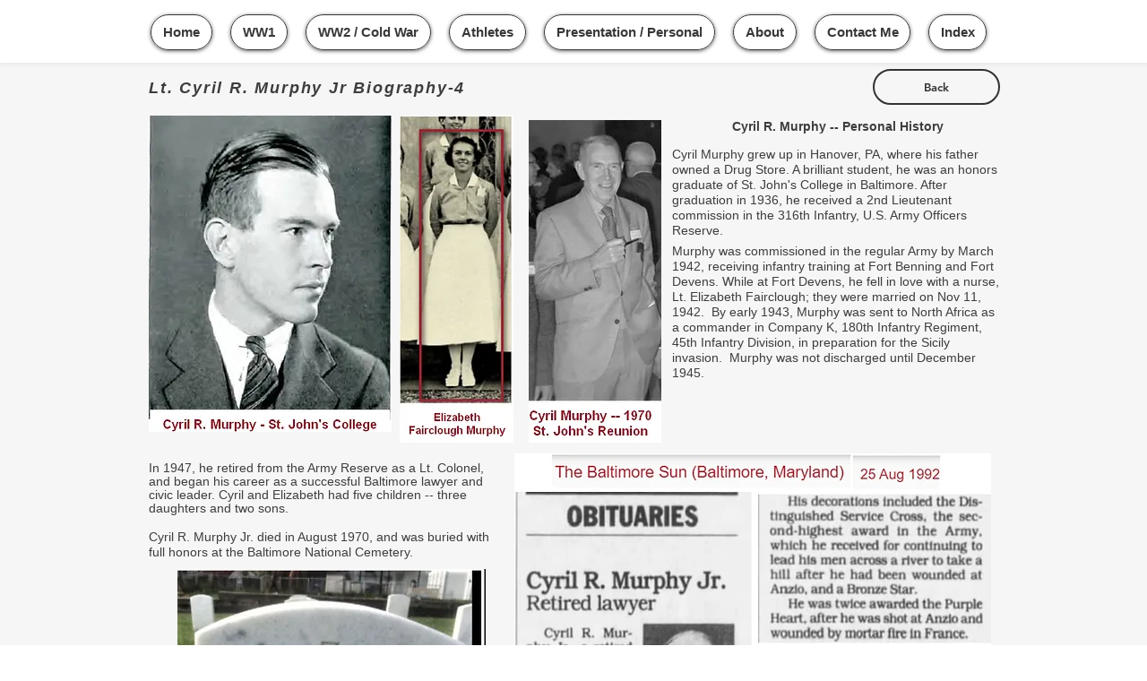

--- FILE ---
content_type: text/html; charset=UTF-8
request_url: https://www.timecapsule-watch.com/copy-of-murphy-3-biography
body_size: 139416
content:
<!DOCTYPE html>
<html lang="en">
<head>
  
  <!-- SEO Tags -->
  <title>Murphy -4 Biography | Wristwatches</title>
  <link rel="canonical" href="https://www.timecapsule-watch.com/copy-of-murphy-3-biography"/>
  <meta property="og:title" content="Murphy -4 Biography | Wristwatches"/>
  <meta property="og:url" content="https://www.timecapsule-watch.com/copy-of-murphy-3-biography"/>
  <meta property="og:site_name" content="Wristwatches"/>
  <meta property="og:type" content="website"/>
  <meta name="google-site-verification" content="eN0C56VL24dIj-_p4K1_yEpEGYppdjuyZdH7WkAueIc"/>
  <meta name="twitter:card" content="summary_large_image"/>
  <meta name="twitter:title" content="Murphy -4 Biography | Wristwatches"/>

  
  <meta charset='utf-8'>
  <meta name="viewport" content="width=device-width, initial-scale=1" id="wixDesktopViewport" />
  <meta http-equiv="X-UA-Compatible" content="IE=edge">
  <meta name="generator" content="Wix.com Website Builder"/>

  <link rel="icon" sizes="192x192" href="https://static.parastorage.com/client/pfavico.ico" type="image/x-icon"/>
  <link rel="shortcut icon" href="https://static.parastorage.com/client/pfavico.ico" type="image/x-icon"/>
  <link rel="apple-touch-icon" href="https://static.parastorage.com/client/pfavico.ico" type="image/x-icon"/>

  <!-- Safari Pinned Tab Icon -->
  <!-- <link rel="mask-icon" href="https://static.parastorage.com/client/pfavico.ico"> -->

  <!-- Original trials -->
  


  <!-- Segmenter Polyfill -->
  <script>
    if (!window.Intl || !window.Intl.Segmenter) {
      (function() {
        var script = document.createElement('script');
        script.src = 'https://static.parastorage.com/unpkg/@formatjs/intl-segmenter@11.7.10/polyfill.iife.js';
        document.head.appendChild(script);
      })();
    }
  </script>

  <!-- Legacy Polyfills -->
  <script nomodule="" src="https://static.parastorage.com/unpkg/core-js-bundle@3.2.1/minified.js"></script>
  <script nomodule="" src="https://static.parastorage.com/unpkg/focus-within-polyfill@5.0.9/dist/focus-within-polyfill.js"></script>

  <!-- Performance API Polyfills -->
  <script>
  (function () {
    var noop = function noop() {};
    if ("performance" in window === false) {
      window.performance = {};
    }
    window.performance.mark = performance.mark || noop;
    window.performance.measure = performance.measure || noop;
    if ("now" in window.performance === false) {
      var nowOffset = Date.now();
      if (performance.timing && performance.timing.navigationStart) {
        nowOffset = performance.timing.navigationStart;
      }
      window.performance.now = function now() {
        return Date.now() - nowOffset;
      };
    }
  })();
  </script>

  <!-- Globals Definitions -->
  <script>
    (function () {
      var now = Date.now()
      window.initialTimestamps = {
        initialTimestamp: now,
        initialRequestTimestamp: Math.round(performance.timeOrigin ? performance.timeOrigin : now - performance.now())
      }

      window.thunderboltTag = "libs-releases-GA-local"
      window.thunderboltVersion = "1.16780.0"
    })();
  </script>

  <!-- Essential Viewer Model -->
  <script type="application/json" id="wix-essential-viewer-model">{"fleetConfig":{"fleetName":"thunderbolt-seo-renderer","type":"GA","code":0},"mode":{"qa":false,"enableTestApi":false,"debug":false,"ssrIndicator":false,"ssrOnly":false,"siteAssetsFallback":"enable","versionIndicator":false},"componentsLibrariesTopology":[{"artifactId":"editor-elements","namespace":"wixui","url":"https:\/\/static.parastorage.com\/services\/editor-elements\/1.14853.0"},{"artifactId":"editor-elements","namespace":"dsgnsys","url":"https:\/\/static.parastorage.com\/services\/editor-elements\/1.14853.0"}],"siteFeaturesConfigs":{"sessionManager":{"isRunningInDifferentSiteContext":false}},"language":{"userLanguage":"en"},"siteAssets":{"clientTopology":{"mediaRootUrl":"https:\/\/static.wixstatic.com","staticMediaUrl":"https:\/\/static.wixstatic.com\/media","moduleRepoUrl":"https:\/\/static.parastorage.com\/unpkg","fileRepoUrl":"https:\/\/static.parastorage.com\/services","viewerAppsUrl":"https:\/\/viewer-apps.parastorage.com","viewerAssetsUrl":"https:\/\/viewer-assets.parastorage.com","siteAssetsUrl":"https:\/\/siteassets.parastorage.com","pageJsonServerUrls":["https:\/\/pages.parastorage.com","https:\/\/staticorigin.wixstatic.com","https:\/\/www.timecapsule-watch.com","https:\/\/fallback.wix.com\/wix-html-editor-pages-webapp\/page"],"pathOfTBModulesInFileRepoForFallback":"wix-thunderbolt\/dist\/"}},"siteFeatures":["accessibility","appMonitoring","assetsLoader","businessLogger","captcha","clickHandlerRegistrar","commonConfig","componentsLoader","componentsRegistry","consentPolicy","cyclicTabbing","domSelectors","dynamicPages","environmentWixCodeSdk","environment","locationWixCodeSdk","mpaNavigation","navigationManager","navigationPhases","ooi","pages","panorama","renderer","reporter","routerFetch","router","scrollRestoration","seoWixCodeSdk","seo","sessionManager","siteMembersWixCodeSdk","siteMembers","siteScrollBlocker","siteWixCodeSdk","speculationRules","ssrCache","stores","structureApi","thunderboltInitializer","tpaCommons","translations","usedPlatformApis","warmupData","windowMessageRegistrar","windowWixCodeSdk","wixCustomElementComponent","wixEmbedsApi","componentsReact","platform"],"site":{"externalBaseUrl":"https:\/\/www.timecapsule-watch.com","isSEO":true},"media":{"staticMediaUrl":"https:\/\/static.wixstatic.com\/media","mediaRootUrl":"https:\/\/static.wixstatic.com\/","staticVideoUrl":"https:\/\/video.wixstatic.com\/"},"requestUrl":"https:\/\/www.timecapsule-watch.com\/copy-of-murphy-3-biography","rollout":{"siteAssetsVersionsRollout":false,"isDACRollout":0,"isTBRollout":false},"commonConfig":{"brand":"wix","host":"VIEWER","bsi":"","consentPolicy":{},"consentPolicyHeader":{},"siteRevision":"3804","renderingFlow":"NONE","language":"en","locale":"en-us"},"interactionSampleRatio":0.01,"dynamicModelUrl":"https:\/\/www.timecapsule-watch.com\/_api\/v2\/dynamicmodel","accessTokensUrl":"https:\/\/www.timecapsule-watch.com\/_api\/v1\/access-tokens","isExcludedFromSecurityExperiments":false,"experiments":{"specs.thunderbolt.hardenFetchAndXHR":true,"specs.thunderbolt.securityExperiments":true}}</script>
  <script>window.viewerModel = JSON.parse(document.getElementById('wix-essential-viewer-model').textContent)</script>

  <script>
    window.commonConfig = viewerModel.commonConfig
  </script>

  
  <!-- BEGIN handleAccessTokens bundle -->

  <script data-url="https://static.parastorage.com/services/wix-thunderbolt/dist/handleAccessTokens.inline.4f2f9a53.bundle.min.js">(()=>{"use strict";function e(e){let{context:o,property:r,value:n,enumerable:i=!0}=e,c=e.get,l=e.set;if(!r||void 0===n&&!c&&!l)return new Error("property and value are required");let a=o||globalThis,s=a?.[r],u={};if(void 0!==n)u.value=n;else{if(c){let e=t(c);e&&(u.get=e)}if(l){let e=t(l);e&&(u.set=e)}}let p={...u,enumerable:i||!1,configurable:!1};void 0!==n&&(p.writable=!1);try{Object.defineProperty(a,r,p)}catch(e){return e instanceof TypeError?s:e}return s}function t(e,t){return"function"==typeof e?e:!0===e?.async&&"function"==typeof e.func?t?async function(t){return e.func(t)}:async function(){return e.func()}:"function"==typeof e?.func?e.func:void 0}try{e({property:"strictDefine",value:e})}catch{}try{e({property:"defineStrictObject",value:r})}catch{}try{e({property:"defineStrictMethod",value:n})}catch{}var o=["toString","toLocaleString","valueOf","constructor","prototype"];function r(t){let{context:n,property:c,propertiesToExclude:l=[],skipPrototype:a=!1,hardenPrototypePropertiesToExclude:s=[]}=t;if(!c)return new Error("property is required");let u=(n||globalThis)[c],p={},f=i(n,c);u&&("object"==typeof u||"function"==typeof u)&&Reflect.ownKeys(u).forEach(t=>{if(!l.includes(t)&&!o.includes(t)){let o=i(u,t);if(o&&(o.writable||o.configurable)){let{value:r,get:n,set:i,enumerable:c=!1}=o,l={};void 0!==r?l.value=r:n?l.get=n:i&&(l.set=i);try{let o=e({context:u,property:t,...l,enumerable:c});p[t]=o}catch(e){if(!(e instanceof TypeError))throw e;try{p[t]=o.value||o.get||o.set}catch{}}}}});let d={originalObject:u,originalProperties:p};if(!a&&void 0!==u?.prototype){let e=r({context:u,property:"prototype",propertiesToExclude:s,skipPrototype:!0});e instanceof Error||(d.originalPrototype=e?.originalObject,d.originalPrototypeProperties=e?.originalProperties)}return e({context:n,property:c,value:u,enumerable:f?.enumerable}),d}function n(t,o){let r=(o||globalThis)[t],n=i(o||globalThis,t);return r&&n&&(n.writable||n.configurable)?(Object.freeze(r),e({context:globalThis,property:t,value:r})):r}function i(e,t){if(e&&t)try{return Reflect.getOwnPropertyDescriptor(e,t)}catch{return}}function c(e){if("string"!=typeof e)return e;try{return decodeURIComponent(e).toLowerCase().trim()}catch{return e.toLowerCase().trim()}}function l(e,t){let o="";if("string"==typeof e)o=e.split("=")[0]?.trim()||"";else{if(!e||"string"!=typeof e.name)return!1;o=e.name}return t.has(c(o)||"")}function a(e,t){let o;return o="string"==typeof e?e.split(";").map(e=>e.trim()).filter(e=>e.length>0):e||[],o.filter(e=>!l(e,t))}var s=null;function u(){return null===s&&(s=typeof Document>"u"?void 0:Object.getOwnPropertyDescriptor(Document.prototype,"cookie")),s}function p(t,o){if(!globalThis?.cookieStore)return;let r=globalThis.cookieStore.get.bind(globalThis.cookieStore),n=globalThis.cookieStore.getAll.bind(globalThis.cookieStore),i=globalThis.cookieStore.set.bind(globalThis.cookieStore),c=globalThis.cookieStore.delete.bind(globalThis.cookieStore);return e({context:globalThis.CookieStore.prototype,property:"get",value:async function(e){return l(("string"==typeof e?e:e.name)||"",t)?null:r.call(this,e)},enumerable:!0}),e({context:globalThis.CookieStore.prototype,property:"getAll",value:async function(){return a(await n.apply(this,Array.from(arguments)),t)},enumerable:!0}),e({context:globalThis.CookieStore.prototype,property:"set",value:async function(){let e=Array.from(arguments);if(!l(1===e.length?e[0].name:e[0],t))return i.apply(this,e);o&&console.warn(o)},enumerable:!0}),e({context:globalThis.CookieStore.prototype,property:"delete",value:async function(){let e=Array.from(arguments);if(!l(1===e.length?e[0].name:e[0],t))return c.apply(this,e)},enumerable:!0}),e({context:globalThis.cookieStore,property:"prototype",value:globalThis.CookieStore.prototype,enumerable:!1}),e({context:globalThis,property:"cookieStore",value:globalThis.cookieStore,enumerable:!0}),{get:r,getAll:n,set:i,delete:c}}var f=["TextEncoder","TextDecoder","XMLHttpRequestEventTarget","EventTarget","URL","JSON","Reflect","Object","Array","Map","Set","WeakMap","WeakSet","Promise","Symbol","Error"],d=["addEventListener","removeEventListener","dispatchEvent","encodeURI","encodeURIComponent","decodeURI","decodeURIComponent"];const y=(e,t)=>{try{const o=t?t.get.call(document):document.cookie;return o.split(";").map(e=>e.trim()).filter(t=>t?.startsWith(e))[0]?.split("=")[1]}catch(e){return""}},g=(e="",t="",o="/")=>`${e}=; ${t?`domain=${t};`:""} max-age=0; path=${o}; expires=Thu, 01 Jan 1970 00:00:01 GMT`;function m(){(function(){if("undefined"!=typeof window){const e=performance.getEntriesByType("navigation")[0];return"back_forward"===(e?.type||"")}return!1})()&&function(){const{counter:e}=function(){const e=b("getItem");if(e){const[t,o]=e.split("-"),r=o?parseInt(o,10):0;if(r>=3){const e=t?Number(t):0;if(Date.now()-e>6e4)return{counter:0}}return{counter:r}}return{counter:0}}();e<3?(!function(e=1){b("setItem",`${Date.now()}-${e}`)}(e+1),window.location.reload()):console.error("ATS: Max reload attempts reached")}()}function b(e,t){try{return sessionStorage[e]("reload",t||"")}catch(e){console.error("ATS: Error calling sessionStorage:",e)}}const h="client-session-bind",v="sec-fetch-unsupported",{experiments:w}=window.viewerModel,T=[h,"client-binding",v,"svSession","smSession","server-session-bind","wixSession2","wixSession3"].map(e=>e.toLowerCase()),{cookie:S}=function(t,o){let r=new Set(t);return e({context:document,property:"cookie",set:{func:e=>function(e,t,o,r){let n=u(),i=c(t.split(";")[0]||"")||"";[...o].every(e=>!i.startsWith(e.toLowerCase()))&&n?.set?n.set.call(e,t):r&&console.warn(r)}(document,e,r,o)},get:{func:()=>function(e,t){let o=u();if(!o?.get)throw new Error("Cookie descriptor or getter not available");return a(o.get.call(e),t).join("; ")}(document,r)},enumerable:!0}),{cookieStore:p(r,o),cookie:u()}}(T),k="tbReady",x="security_overrideGlobals",{experiments:E,siteFeaturesConfigs:C,accessTokensUrl:P}=window.viewerModel,R=P,M={},O=(()=>{const e=y(h,S);if(w["specs.thunderbolt.browserCacheReload"]){y(v,S)||e?b("removeItem"):m()}return(()=>{const e=g(h),t=g(h,location.hostname);S.set.call(document,e),S.set.call(document,t)})(),e})();O&&(M["client-binding"]=O);const D=fetch;addEventListener(k,function e(t){const{logger:o}=t.detail;try{window.tb.init({fetch:D,fetchHeaders:M})}catch(e){const t=new Error("TB003");o.meter(`${x}_${t.message}`,{paramsOverrides:{errorType:x,eventString:t.message}}),window?.viewerModel?.mode.debug&&console.error(e)}finally{removeEventListener(k,e)}}),E["specs.thunderbolt.hardenFetchAndXHR"]||(window.fetchDynamicModel=()=>C.sessionManager.isRunningInDifferentSiteContext?Promise.resolve({}):fetch(R,{credentials:"same-origin",headers:M}).then(function(e){if(!e.ok)throw new Error(`[${e.status}]${e.statusText}`);return e.json()}),window.dynamicModelPromise=window.fetchDynamicModel())})();
//# sourceMappingURL=https://static.parastorage.com/services/wix-thunderbolt/dist/handleAccessTokens.inline.4f2f9a53.bundle.min.js.map</script>

<!-- END handleAccessTokens bundle -->

<!-- BEGIN overrideGlobals bundle -->

<script data-url="https://static.parastorage.com/services/wix-thunderbolt/dist/overrideGlobals.inline.ec13bfcf.bundle.min.js">(()=>{"use strict";function e(e){let{context:r,property:o,value:n,enumerable:i=!0}=e,c=e.get,a=e.set;if(!o||void 0===n&&!c&&!a)return new Error("property and value are required");let l=r||globalThis,u=l?.[o],s={};if(void 0!==n)s.value=n;else{if(c){let e=t(c);e&&(s.get=e)}if(a){let e=t(a);e&&(s.set=e)}}let p={...s,enumerable:i||!1,configurable:!1};void 0!==n&&(p.writable=!1);try{Object.defineProperty(l,o,p)}catch(e){return e instanceof TypeError?u:e}return u}function t(e,t){return"function"==typeof e?e:!0===e?.async&&"function"==typeof e.func?t?async function(t){return e.func(t)}:async function(){return e.func()}:"function"==typeof e?.func?e.func:void 0}try{e({property:"strictDefine",value:e})}catch{}try{e({property:"defineStrictObject",value:o})}catch{}try{e({property:"defineStrictMethod",value:n})}catch{}var r=["toString","toLocaleString","valueOf","constructor","prototype"];function o(t){let{context:n,property:c,propertiesToExclude:a=[],skipPrototype:l=!1,hardenPrototypePropertiesToExclude:u=[]}=t;if(!c)return new Error("property is required");let s=(n||globalThis)[c],p={},f=i(n,c);s&&("object"==typeof s||"function"==typeof s)&&Reflect.ownKeys(s).forEach(t=>{if(!a.includes(t)&&!r.includes(t)){let r=i(s,t);if(r&&(r.writable||r.configurable)){let{value:o,get:n,set:i,enumerable:c=!1}=r,a={};void 0!==o?a.value=o:n?a.get=n:i&&(a.set=i);try{let r=e({context:s,property:t,...a,enumerable:c});p[t]=r}catch(e){if(!(e instanceof TypeError))throw e;try{p[t]=r.value||r.get||r.set}catch{}}}}});let d={originalObject:s,originalProperties:p};if(!l&&void 0!==s?.prototype){let e=o({context:s,property:"prototype",propertiesToExclude:u,skipPrototype:!0});e instanceof Error||(d.originalPrototype=e?.originalObject,d.originalPrototypeProperties=e?.originalProperties)}return e({context:n,property:c,value:s,enumerable:f?.enumerable}),d}function n(t,r){let o=(r||globalThis)[t],n=i(r||globalThis,t);return o&&n&&(n.writable||n.configurable)?(Object.freeze(o),e({context:globalThis,property:t,value:o})):o}function i(e,t){if(e&&t)try{return Reflect.getOwnPropertyDescriptor(e,t)}catch{return}}function c(e){if("string"!=typeof e)return e;try{return decodeURIComponent(e).toLowerCase().trim()}catch{return e.toLowerCase().trim()}}function a(e,t){return e instanceof Headers?e.forEach((r,o)=>{l(o,t)||e.delete(o)}):Object.keys(e).forEach(r=>{l(r,t)||delete e[r]}),e}function l(e,t){return!t.has(c(e)||"")}function u(e,t){let r=!0,o=function(e){let t,r;if(globalThis.Request&&e instanceof Request)t=e.url;else{if("function"!=typeof e?.toString)throw new Error("Unsupported type for url");t=e.toString()}try{return new URL(t).pathname}catch{return r=t.replace(/#.+/gi,"").split("?").shift(),r.startsWith("/")?r:`/${r}`}}(e),n=c(o);return n&&t.some(e=>n.includes(e))&&(r=!1),r}function s(t,r,o){let n=fetch,i=XMLHttpRequest,c=new Set(r);function s(){let e=new i,r=e.open,n=e.setRequestHeader;return e.open=function(){let n=Array.from(arguments),i=n[1];if(n.length<2||u(i,t))return r.apply(e,n);throw new Error(o||`Request not allowed for path ${i}`)},e.setRequestHeader=function(t,r){l(decodeURIComponent(t),c)&&n.call(e,t,r)},e}return e({property:"fetch",value:function(){let e=function(e,t){return globalThis.Request&&e[0]instanceof Request&&e[0]?.headers?a(e[0].headers,t):e[1]?.headers&&a(e[1].headers,t),e}(arguments,c);return u(arguments[0],t)?n.apply(globalThis,Array.from(e)):new Promise((e,t)=>{t(new Error(o||`Request not allowed for path ${arguments[0]}`))})},enumerable:!0}),e({property:"XMLHttpRequest",value:s,enumerable:!0}),Object.keys(i).forEach(e=>{s[e]=i[e]}),{fetch:n,XMLHttpRequest:i}}var p=["TextEncoder","TextDecoder","XMLHttpRequestEventTarget","EventTarget","URL","JSON","Reflect","Object","Array","Map","Set","WeakMap","WeakSet","Promise","Symbol","Error"],f=["addEventListener","removeEventListener","dispatchEvent","encodeURI","encodeURIComponent","decodeURI","decodeURIComponent"];const d=function(){let t=globalThis.open,r=document.open;function o(e,r,o){let n="string"!=typeof e,i=t.call(window,e,r,o);return n||e&&function(e){return e.startsWith("//")&&/(?:[a-z0-9](?:[a-z0-9-]{0,61}[a-z0-9])?\.)+[a-z0-9][a-z0-9-]{0,61}[a-z0-9]/g.test(`${location.protocol}:${e}`)&&(e=`${location.protocol}${e}`),!e.startsWith("http")||new URL(e).hostname===location.hostname}(e)?{}:i}return e({property:"open",value:o,context:globalThis,enumerable:!0}),e({property:"open",value:function(e,t,n){return e?o(e,t,n):r.call(document,e||"",t||"",n||"")},context:document,enumerable:!0}),{open:t,documentOpen:r}},y=function(){let t=document.createElement,r=Element.prototype.setAttribute,o=Element.prototype.setAttributeNS;return e({property:"createElement",context:document,value:function(n,i){let a=t.call(document,n,i);if("iframe"===c(n)){e({property:"srcdoc",context:a,get:()=>"",set:()=>{console.warn("`srcdoc` is not allowed in iframe elements.")}});let t=function(e,t){"srcdoc"!==e.toLowerCase()?r.call(a,e,t):console.warn("`srcdoc` attribute is not allowed to be set.")},n=function(e,t,r){"srcdoc"!==t.toLowerCase()?o.call(a,e,t,r):console.warn("`srcdoc` attribute is not allowed to be set.")};a.setAttribute=t,a.setAttributeNS=n}return a},enumerable:!0}),{createElement:t,setAttribute:r,setAttributeNS:o}},m=["client-binding"],b=["/_api/v1/access-tokens","/_api/v2/dynamicmodel","/_api/one-app-session-web/v3/businesses"],h=function(){let t=setTimeout,r=setInterval;return o("setTimeout",0,globalThis),o("setInterval",0,globalThis),{setTimeout:t,setInterval:r};function o(t,r,o){let n=o||globalThis,i=n[t];if(!i||"function"!=typeof i)throw new Error(`Function ${t} not found or is not a function`);e({property:t,value:function(){let e=Array.from(arguments);if("string"!=typeof e[r])return i.apply(n,e);console.warn(`Calling ${t} with a String Argument at index ${r} is not allowed`)},context:o,enumerable:!0})}},v=function(){if(navigator&&"serviceWorker"in navigator){let t=navigator.serviceWorker.register;return e({context:navigator.serviceWorker,property:"register",value:function(){console.log("Service worker registration is not allowed")},enumerable:!0}),{register:t}}return{}};performance.mark("overrideGlobals started");const{isExcludedFromSecurityExperiments:g,experiments:w}=window.viewerModel,E=!g&&w["specs.thunderbolt.securityExperiments"];try{d(),E&&y(),w["specs.thunderbolt.hardenFetchAndXHR"]&&E&&s(b,m),v(),(e=>{let t=[],r=[];r=r.concat(["TextEncoder","TextDecoder"]),e&&(r=r.concat(["XMLHttpRequestEventTarget","EventTarget"])),r=r.concat(["URL","JSON"]),e&&(t=t.concat(["addEventListener","removeEventListener"])),t=t.concat(["encodeURI","encodeURIComponent","decodeURI","decodeURIComponent"]),r=r.concat(["String","Number"]),e&&r.push("Object"),r=r.concat(["Reflect"]),t.forEach(e=>{n(e),["addEventListener","removeEventListener"].includes(e)&&n(e,document)}),r.forEach(e=>{o({property:e})})})(E),E&&h()}catch(e){window?.viewerModel?.mode.debug&&console.error(e);const t=new Error("TB006");window.fedops?.reportError(t,"security_overrideGlobals"),window.Sentry?window.Sentry.captureException(t):globalThis.defineStrictProperty("sentryBuffer",[t],window,!1)}performance.mark("overrideGlobals ended")})();
//# sourceMappingURL=https://static.parastorage.com/services/wix-thunderbolt/dist/overrideGlobals.inline.ec13bfcf.bundle.min.js.map</script>

<!-- END overrideGlobals bundle -->


  
  <script>
    window.commonConfig = viewerModel.commonConfig

	
  </script>

  <!-- Initial CSS -->
  <style data-url="https://static.parastorage.com/services/wix-thunderbolt/dist/main.347af09f.min.css">@keyframes slide-horizontal-new{0%{transform:translateX(100%)}}@keyframes slide-horizontal-old{80%{opacity:1}to{opacity:0;transform:translateX(-100%)}}@keyframes slide-vertical-new{0%{transform:translateY(-100%)}}@keyframes slide-vertical-old{80%{opacity:1}to{opacity:0;transform:translateY(100%)}}@keyframes out-in-new{0%{opacity:0}}@keyframes out-in-old{to{opacity:0}}:root:active-view-transition{view-transition-name:none}::view-transition{pointer-events:none}:root:active-view-transition::view-transition-new(page-group),:root:active-view-transition::view-transition-old(page-group){animation-duration:.6s;cursor:wait;pointer-events:all}:root:active-view-transition-type(SlideHorizontal)::view-transition-old(page-group){animation:slide-horizontal-old .6s cubic-bezier(.83,0,.17,1) forwards;mix-blend-mode:normal}:root:active-view-transition-type(SlideHorizontal)::view-transition-new(page-group){animation:slide-horizontal-new .6s cubic-bezier(.83,0,.17,1) backwards;mix-blend-mode:normal}:root:active-view-transition-type(SlideVertical)::view-transition-old(page-group){animation:slide-vertical-old .6s cubic-bezier(.83,0,.17,1) forwards;mix-blend-mode:normal}:root:active-view-transition-type(SlideVertical)::view-transition-new(page-group){animation:slide-vertical-new .6s cubic-bezier(.83,0,.17,1) backwards;mix-blend-mode:normal}:root:active-view-transition-type(OutIn)::view-transition-old(page-group){animation:out-in-old .35s cubic-bezier(.22,1,.36,1) forwards}:root:active-view-transition-type(OutIn)::view-transition-new(page-group){animation:out-in-new .35s cubic-bezier(.64,0,.78,0) .35s backwards}@media(prefers-reduced-motion:reduce){::view-transition-group(*),::view-transition-new(*),::view-transition-old(*){animation:none!important}}body,html{background:transparent;border:0;margin:0;outline:0;padding:0;vertical-align:baseline}body{--scrollbar-width:0px;font-family:Arial,Helvetica,sans-serif;font-size:10px}body,html{height:100%}body{overflow-x:auto;overflow-y:scroll}body:not(.responsive) #site-root{min-width:var(--site-width);width:100%}body:not([data-js-loaded]) [data-hide-prejs]{visibility:hidden}interact-element{display:contents}#SITE_CONTAINER{position:relative}:root{--one-unit:1vw;--section-max-width:9999px;--spx-stopper-max:9999px;--spx-stopper-min:0px;--browser-zoom:1}@supports(-webkit-appearance:none) and (stroke-color:transparent){:root{--safari-sticky-fix:opacity;--experimental-safari-sticky-fix:translateZ(0)}}@supports(container-type:inline-size){:root{--one-unit:1cqw}}[id^=oldHoverBox-]{mix-blend-mode:plus-lighter;transition:opacity .5s ease,visibility .5s ease}[data-mesh-id$=inlineContent-gridContainer]:has(>[id^=oldHoverBox-]){isolation:isolate}</style>
<style data-url="https://static.parastorage.com/services/wix-thunderbolt/dist/main.renderer.9cb0985f.min.css">a,abbr,acronym,address,applet,b,big,blockquote,button,caption,center,cite,code,dd,del,dfn,div,dl,dt,em,fieldset,font,footer,form,h1,h2,h3,h4,h5,h6,header,i,iframe,img,ins,kbd,label,legend,li,nav,object,ol,p,pre,q,s,samp,section,small,span,strike,strong,sub,sup,table,tbody,td,tfoot,th,thead,title,tr,tt,u,ul,var{background:transparent;border:0;margin:0;outline:0;padding:0;vertical-align:baseline}input,select,textarea{box-sizing:border-box;font-family:Helvetica,Arial,sans-serif}ol,ul{list-style:none}blockquote,q{quotes:none}ins{text-decoration:none}del{text-decoration:line-through}table{border-collapse:collapse;border-spacing:0}a{cursor:pointer;text-decoration:none}.testStyles{overflow-y:hidden}.reset-button{-webkit-appearance:none;background:none;border:0;color:inherit;font:inherit;line-height:normal;outline:0;overflow:visible;padding:0;-webkit-user-select:none;-moz-user-select:none;-ms-user-select:none}:focus{outline:none}body.device-mobile-optimized:not(.disable-site-overflow){overflow-x:hidden;overflow-y:scroll}body.device-mobile-optimized:not(.responsive) #SITE_CONTAINER{margin-left:auto;margin-right:auto;overflow-x:visible;position:relative;width:320px}body.device-mobile-optimized:not(.responsive):not(.blockSiteScrolling) #SITE_CONTAINER{margin-top:0}body.device-mobile-optimized>*{max-width:100%!important}body.device-mobile-optimized #site-root{overflow-x:hidden;overflow-y:hidden}@supports(overflow:clip){body.device-mobile-optimized #site-root{overflow-x:clip;overflow-y:clip}}body.device-mobile-non-optimized #SITE_CONTAINER #site-root{overflow-x:clip;overflow-y:clip}body.device-mobile-non-optimized.fullScreenMode{background-color:#5f6360}body.device-mobile-non-optimized.fullScreenMode #MOBILE_ACTIONS_MENU,body.device-mobile-non-optimized.fullScreenMode #SITE_BACKGROUND,body.device-mobile-non-optimized.fullScreenMode #site-root,body.fullScreenMode #WIX_ADS{visibility:hidden}body.fullScreenMode{overflow-x:hidden!important;overflow-y:hidden!important}body.fullScreenMode.device-mobile-optimized #TINY_MENU{opacity:0;pointer-events:none}body.fullScreenMode-scrollable.device-mobile-optimized{overflow-x:hidden!important;overflow-y:auto!important}body.fullScreenMode-scrollable.device-mobile-optimized #masterPage,body.fullScreenMode-scrollable.device-mobile-optimized #site-root{overflow-x:hidden!important;overflow-y:hidden!important}body.fullScreenMode-scrollable.device-mobile-optimized #SITE_BACKGROUND,body.fullScreenMode-scrollable.device-mobile-optimized #masterPage{height:auto!important}body.fullScreenMode-scrollable.device-mobile-optimized #masterPage.mesh-layout{height:0!important}body.blockSiteScrolling,body.siteScrollingBlocked{position:fixed;width:100%}body.blockSiteScrolling #SITE_CONTAINER{margin-top:calc(var(--blocked-site-scroll-margin-top)*-1)}#site-root{margin:0 auto;min-height:100%;position:relative;top:var(--wix-ads-height)}#site-root img:not([src]){visibility:hidden}#site-root svg img:not([src]){visibility:visible}.auto-generated-link{color:inherit}#SCROLL_TO_BOTTOM,#SCROLL_TO_TOP{height:0}.has-click-trigger{cursor:pointer}.fullScreenOverlay{bottom:0;display:flex;justify-content:center;left:0;overflow-y:hidden;position:fixed;right:0;top:-60px;z-index:1005}.fullScreenOverlay>.fullScreenOverlayContent{bottom:0;left:0;margin:0 auto;overflow:hidden;position:absolute;right:0;top:60px;transform:translateZ(0)}[data-mesh-id$=centeredContent],[data-mesh-id$=form],[data-mesh-id$=inlineContent]{pointer-events:none;position:relative}[data-mesh-id$=-gridWrapper],[data-mesh-id$=-rotated-wrapper]{pointer-events:none}[data-mesh-id$=-gridContainer]>*,[data-mesh-id$=-rotated-wrapper]>*,[data-mesh-id$=inlineContent]>:not([data-mesh-id$=-gridContainer]){pointer-events:auto}.device-mobile-optimized #masterPage.mesh-layout #SOSP_CONTAINER_CUSTOM_ID{grid-area:2/1/3/2;-ms-grid-row:2;position:relative}#masterPage.mesh-layout{-ms-grid-rows:max-content max-content min-content max-content;-ms-grid-columns:100%;align-items:start;display:-ms-grid;display:grid;grid-template-columns:100%;grid-template-rows:max-content max-content min-content max-content;justify-content:stretch}#masterPage.mesh-layout #PAGES_CONTAINER,#masterPage.mesh-layout #SITE_FOOTER-placeholder,#masterPage.mesh-layout #SITE_FOOTER_WRAPPER,#masterPage.mesh-layout #SITE_HEADER-placeholder,#masterPage.mesh-layout #SITE_HEADER_WRAPPER,#masterPage.mesh-layout #SOSP_CONTAINER_CUSTOM_ID[data-state~=mobileView],#masterPage.mesh-layout #soapAfterPagesContainer,#masterPage.mesh-layout #soapBeforePagesContainer{-ms-grid-row-align:start;-ms-grid-column-align:start;-ms-grid-column:1}#masterPage.mesh-layout #SITE_HEADER-placeholder,#masterPage.mesh-layout #SITE_HEADER_WRAPPER{grid-area:1/1/2/2;-ms-grid-row:1}#masterPage.mesh-layout #PAGES_CONTAINER,#masterPage.mesh-layout #soapAfterPagesContainer,#masterPage.mesh-layout #soapBeforePagesContainer{grid-area:3/1/4/2;-ms-grid-row:3}#masterPage.mesh-layout #soapAfterPagesContainer,#masterPage.mesh-layout #soapBeforePagesContainer{width:100%}#masterPage.mesh-layout #PAGES_CONTAINER{align-self:stretch}#masterPage.mesh-layout main#PAGES_CONTAINER{display:block}#masterPage.mesh-layout #SITE_FOOTER-placeholder,#masterPage.mesh-layout #SITE_FOOTER_WRAPPER{grid-area:4/1/5/2;-ms-grid-row:4}#masterPage.mesh-layout #SITE_PAGES,#masterPage.mesh-layout [data-mesh-id=PAGES_CONTAINERcenteredContent],#masterPage.mesh-layout [data-mesh-id=PAGES_CONTAINERinlineContent]{height:100%}#masterPage.mesh-layout.desktop>*{width:100%}#masterPage.mesh-layout #PAGES_CONTAINER,#masterPage.mesh-layout #SITE_FOOTER,#masterPage.mesh-layout #SITE_FOOTER_WRAPPER,#masterPage.mesh-layout #SITE_HEADER,#masterPage.mesh-layout #SITE_HEADER_WRAPPER,#masterPage.mesh-layout #SITE_PAGES,#masterPage.mesh-layout #masterPageinlineContent{position:relative}#masterPage.mesh-layout #SITE_HEADER{grid-area:1/1/2/2}#masterPage.mesh-layout #SITE_FOOTER{grid-area:4/1/5/2}#masterPage.mesh-layout.overflow-x-clip #SITE_FOOTER,#masterPage.mesh-layout.overflow-x-clip #SITE_HEADER{overflow-x:clip}[data-z-counter]{z-index:0}[data-z-counter="0"]{z-index:auto}.wixSiteProperties{-webkit-font-smoothing:antialiased;-moz-osx-font-smoothing:grayscale}:root{--wst-button-color-fill-primary:rgb(var(--color_48));--wst-button-color-border-primary:rgb(var(--color_49));--wst-button-color-text-primary:rgb(var(--color_50));--wst-button-color-fill-primary-hover:rgb(var(--color_51));--wst-button-color-border-primary-hover:rgb(var(--color_52));--wst-button-color-text-primary-hover:rgb(var(--color_53));--wst-button-color-fill-primary-disabled:rgb(var(--color_54));--wst-button-color-border-primary-disabled:rgb(var(--color_55));--wst-button-color-text-primary-disabled:rgb(var(--color_56));--wst-button-color-fill-secondary:rgb(var(--color_57));--wst-button-color-border-secondary:rgb(var(--color_58));--wst-button-color-text-secondary:rgb(var(--color_59));--wst-button-color-fill-secondary-hover:rgb(var(--color_60));--wst-button-color-border-secondary-hover:rgb(var(--color_61));--wst-button-color-text-secondary-hover:rgb(var(--color_62));--wst-button-color-fill-secondary-disabled:rgb(var(--color_63));--wst-button-color-border-secondary-disabled:rgb(var(--color_64));--wst-button-color-text-secondary-disabled:rgb(var(--color_65));--wst-color-fill-base-1:rgb(var(--color_36));--wst-color-fill-base-2:rgb(var(--color_37));--wst-color-fill-base-shade-1:rgb(var(--color_38));--wst-color-fill-base-shade-2:rgb(var(--color_39));--wst-color-fill-base-shade-3:rgb(var(--color_40));--wst-color-fill-accent-1:rgb(var(--color_41));--wst-color-fill-accent-2:rgb(var(--color_42));--wst-color-fill-accent-3:rgb(var(--color_43));--wst-color-fill-accent-4:rgb(var(--color_44));--wst-color-fill-background-primary:rgb(var(--color_11));--wst-color-fill-background-secondary:rgb(var(--color_12));--wst-color-text-primary:rgb(var(--color_15));--wst-color-text-secondary:rgb(var(--color_14));--wst-color-action:rgb(var(--color_18));--wst-color-disabled:rgb(var(--color_39));--wst-color-title:rgb(var(--color_45));--wst-color-subtitle:rgb(var(--color_46));--wst-color-line:rgb(var(--color_47));--wst-font-style-h2:var(--font_2);--wst-font-style-h3:var(--font_3);--wst-font-style-h4:var(--font_4);--wst-font-style-h5:var(--font_5);--wst-font-style-h6:var(--font_6);--wst-font-style-body-large:var(--font_7);--wst-font-style-body-medium:var(--font_8);--wst-font-style-body-small:var(--font_9);--wst-font-style-body-x-small:var(--font_10);--wst-color-custom-1:rgb(var(--color_13));--wst-color-custom-2:rgb(var(--color_16));--wst-color-custom-3:rgb(var(--color_17));--wst-color-custom-4:rgb(var(--color_19));--wst-color-custom-5:rgb(var(--color_20));--wst-color-custom-6:rgb(var(--color_21));--wst-color-custom-7:rgb(var(--color_22));--wst-color-custom-8:rgb(var(--color_23));--wst-color-custom-9:rgb(var(--color_24));--wst-color-custom-10:rgb(var(--color_25));--wst-color-custom-11:rgb(var(--color_26));--wst-color-custom-12:rgb(var(--color_27));--wst-color-custom-13:rgb(var(--color_28));--wst-color-custom-14:rgb(var(--color_29));--wst-color-custom-15:rgb(var(--color_30));--wst-color-custom-16:rgb(var(--color_31));--wst-color-custom-17:rgb(var(--color_32));--wst-color-custom-18:rgb(var(--color_33));--wst-color-custom-19:rgb(var(--color_34));--wst-color-custom-20:rgb(var(--color_35))}.wix-presets-wrapper{display:contents}</style>

  <meta name="format-detection" content="telephone=no">
  <meta name="skype_toolbar" content="skype_toolbar_parser_compatible">
  
  

  

  

  <!-- head performance data start -->
  
  <!-- head performance data end -->
  

    


    
<style data-href="https://static.parastorage.com/services/editor-elements-library/dist/thunderbolt/rb_wixui.thunderbolt[DropDownMenu_SeparateBasicMenuButtonSkin].632dd5b3.min.css">._pfxlW{clip-path:inset(50%);height:24px;position:absolute;width:24px}._pfxlW:active,._pfxlW:focus{clip-path:unset;right:0;top:50%;transform:translateY(-50%)}._pfxlW.RG3k61{transform:translateY(-50%) rotate(180deg)}.in7AfU,.mkXuF4{box-sizing:border-box;height:100%;overflow:visible;position:relative;width:auto}.mkXuF4[data-state~=header] a,.mkXuF4[data-state~=header] div,[data-state~=header].in7AfU a,[data-state~=header].in7AfU div{cursor:default!important}.in7AfU .hWEbj2,.mkXuF4 .hWEbj2{display:inline-block;height:100%;width:100%}.in7AfU{--display:inline-block;display:var(--display);margin:0 var(--pad,5px)}.in7AfU ._YMhZp{color:rgb(var(--txt,var(--color_15,color_15)));display:inline-block;font:var(--fnt,var(--font_1));transition:var(--trans2,color .4s ease 0s)}.in7AfU .iKysqE{background-color:rgba(var(--bg,var(--color_11,color_11)),var(--alpha-bg,1));border-radius:var(--rd,10px);box-shadow:var(--shd,0 1px 4px rgba(0,0,0,.6));cursor:pointer;transition:var(--trans,background-color .4s ease 0s)}.in7AfU ._16LsKt{border:solid var(--brw,0) rgba(var(--brd,var(--color_15,color_15)),var(--alpha-brd,1));border-radius:var(--rd,10px);transition:var(--trans3,border-color .4s ease 0s)}.in7AfU[data-state~=drop]{display:block;margin:0}.in7AfU[data-state~=drop] .iKysqE{background-color:transparent;border-radius:var(--nord,0);box-shadow:var(--noshd,none);transition:var(--trans,background-color .4s ease 0s)}.in7AfU[data-state~=drop] ._16LsKt{border:0}.in7AfU[data-listposition=bottom] .iKysqE,.in7AfU[data-listposition=dropLonely] .iKysqE,.in7AfU[data-listposition=top] .iKysqE{border-radius:var(--rdDrop,10px)}.in7AfU[data-listposition=top] .iKysqE{border-bottom-left-radius:0;border-bottom-right-radius:0}.in7AfU[data-listposition=bottom] .iKysqE{border-top-left-radius:0;border-top-right-radius:0}.in7AfU[data-state~=link]:hover .iKysqE,.in7AfU[data-state~=over] .iKysqE,.in7AfU[data-state~=selected] .iKysqE{transition:var(--trans,background-color .4s ease 0s)}.in7AfU[data-state~=link]:hover ._YMhZp,.in7AfU[data-state~=over] ._YMhZp,.in7AfU[data-state~=selected] ._YMhZp{transition:var(--trans2,color .4s ease 0s)}.in7AfU[data-state~=link]:hover ._16LsKt,.in7AfU[data-state~=over] ._16LsKt,.in7AfU[data-state~=selected] ._16LsKt{transition:var(--trans3,border-color .4s ease 0s)}.in7AfU[data-state~=link]:hover ._YMhZp,.in7AfU[data-state~=over] ._YMhZp{color:rgb(var(--txth,var(--color_15,color_15)))}.in7AfU[data-state~=link]:hover .iKysqE,.in7AfU[data-state~=over] .iKysqE{background-color:rgba(var(--bgh,var(--color_17,color_17)),var(--alpha-bgh,1))}.in7AfU[data-state~=link]:hover ._16LsKt,.in7AfU[data-state~=over] ._16LsKt{border-color:rgba(var(--brdh,var(--color_15,color_15)),var(--alpha-brdh,1))}.in7AfU[data-state~=selected] ._YMhZp{color:rgb(var(--txts,var(--color_15,color_15)))}.in7AfU[data-state~=selected] .iKysqE{background-color:rgba(var(--bgs,var(--color_18,color_18)),var(--alpha-bgs,1))}.in7AfU[data-state~=selected] ._16LsKt{border-color:rgba(var(--brds,var(--color_15,color_15)),var(--alpha-brds,1))}.q5tyOn{overflow-x:hidden}.q5tyOn .QPsZZK{display:flex;flex-direction:column;height:100%;width:100%}.q5tyOn .QPsZZK .BHDvZD{flex:1}.q5tyOn .QPsZZK .MtWhz9{height:calc(100% - (var(--menuTotalBordersY, 0px)));overflow:visible;white-space:nowrap;width:calc(100% - (var(--menuTotalBordersX, 0px)))}.q5tyOn .QPsZZK .MtWhz9 .EXzZ7u,.q5tyOn .QPsZZK .MtWhz9 .vACzIY{direction:var(--menu-direction);display:inline-block;text-align:var(--menu-align,var(--align))}.q5tyOn .QPsZZK .MtWhz9 .jQnsHl{display:block;width:100%}.q5tyOn .RJ7CP2{direction:var(--submenus-direction);display:block;opacity:1;text-align:var(--submenus-align,var(--align));z-index:99999}.q5tyOn .RJ7CP2 .hDAFYy{display:inherit;overflow:visible;visibility:inherit;white-space:nowrap;width:auto}.q5tyOn .RJ7CP2.wDJ1QG{transition:visibility;transition-delay:.2s;visibility:visible}.q5tyOn .RJ7CP2 .vACzIY{display:inline-block}.q5tyOn .ufSSr_{display:none}.KV4UkB>nav{bottom:0;left:0;right:0;top:0}.KV4UkB .MtWhz9,.KV4UkB .RJ7CP2,.KV4UkB>nav{position:absolute}.KV4UkB .RJ7CP2{border-radius:var(--rdDrop,10px);box-shadow:var(--shd,0 1px 4px rgba(0,0,0,.6));box-sizing:border-box;margin-top:7px;visibility:hidden}.KV4UkB [data-dropmode=dropUp] .RJ7CP2{margin-bottom:7px;margin-top:0}.KV4UkB .RJ7CP2[data-drophposition=left]{padding-left:0}.KV4UkB .RJ7CP2[data-drophposition=right]{padding-right:0}.KV4UkB .hDAFYy{background-color:rgba(var(--bgDrop,var(--color_11,color_11)),var(--alpha-bgDrop,1));border:solid var(--brw,0) rgba(var(--brd,var(--color_15,color_15)),var(--alpha-brd,1));border-radius:var(--rdDrop,10px);box-shadow:var(--shd,0 1px 4px rgba(0,0,0,.6))}</style>
<style data-href="https://static.parastorage.com/services/editor-elements-library/dist/thunderbolt/rb_wixui.thunderbolt_bootstrap.a1b00b19.min.css">.cwL6XW{cursor:pointer}.sNF2R0{opacity:0}.hLoBV3{transition:opacity var(--transition-duration) cubic-bezier(.37,0,.63,1)}.Rdf41z,.hLoBV3{opacity:1}.ftlZWo{transition:opacity var(--transition-duration) cubic-bezier(.37,0,.63,1)}.ATGlOr,.ftlZWo{opacity:0}.KQSXD0{transition:opacity var(--transition-duration) cubic-bezier(.64,0,.78,0)}.KQSXD0,.pagQKE{opacity:1}._6zG5H{opacity:0;transition:opacity var(--transition-duration) cubic-bezier(.22,1,.36,1)}.BB49uC{transform:translateX(100%)}.j9xE1V{transition:transform var(--transition-duration) cubic-bezier(.87,0,.13,1)}.ICs7Rs,.j9xE1V{transform:translateX(0)}.DxijZJ{transition:transform var(--transition-duration) cubic-bezier(.87,0,.13,1)}.B5kjYq,.DxijZJ{transform:translateX(-100%)}.cJijIV{transition:transform var(--transition-duration) cubic-bezier(.87,0,.13,1)}.cJijIV,.hOxaWM{transform:translateX(0)}.T9p3fN{transform:translateX(100%);transition:transform var(--transition-duration) cubic-bezier(.87,0,.13,1)}.qDxYJm{transform:translateY(100%)}.aA9V0P{transition:transform var(--transition-duration) cubic-bezier(.87,0,.13,1)}.YPXPAS,.aA9V0P{transform:translateY(0)}.Xf2zsA{transition:transform var(--transition-duration) cubic-bezier(.87,0,.13,1)}.Xf2zsA,.y7Kt7s{transform:translateY(-100%)}.EeUgMu{transition:transform var(--transition-duration) cubic-bezier(.87,0,.13,1)}.EeUgMu,.fdHrtm{transform:translateY(0)}.WIFaG4{transform:translateY(100%);transition:transform var(--transition-duration) cubic-bezier(.87,0,.13,1)}body:not(.responsive) .JsJXaX{overflow-x:clip}:root:active-view-transition .JsJXaX{view-transition-name:page-group}.AnQkDU{display:grid;grid-template-columns:1fr;grid-template-rows:1fr;height:100%}.AnQkDU>div{align-self:stretch!important;grid-area:1/1/2/2;justify-self:stretch!important}.StylableButton2545352419__root{-archetype:box;border:none;box-sizing:border-box;cursor:pointer;display:block;height:100%;min-height:10px;min-width:10px;padding:0;touch-action:manipulation;width:100%}.StylableButton2545352419__root[disabled]{pointer-events:none}.StylableButton2545352419__root:not(:hover):not([disabled]).StylableButton2545352419--hasBackgroundColor{background-color:var(--corvid-background-color)!important}.StylableButton2545352419__root:hover:not([disabled]).StylableButton2545352419--hasHoverBackgroundColor{background-color:var(--corvid-hover-background-color)!important}.StylableButton2545352419__root:not(:hover)[disabled].StylableButton2545352419--hasDisabledBackgroundColor{background-color:var(--corvid-disabled-background-color)!important}.StylableButton2545352419__root:not(:hover):not([disabled]).StylableButton2545352419--hasBorderColor{border-color:var(--corvid-border-color)!important}.StylableButton2545352419__root:hover:not([disabled]).StylableButton2545352419--hasHoverBorderColor{border-color:var(--corvid-hover-border-color)!important}.StylableButton2545352419__root:not(:hover)[disabled].StylableButton2545352419--hasDisabledBorderColor{border-color:var(--corvid-disabled-border-color)!important}.StylableButton2545352419__root.StylableButton2545352419--hasBorderRadius{border-radius:var(--corvid-border-radius)!important}.StylableButton2545352419__root.StylableButton2545352419--hasBorderWidth{border-width:var(--corvid-border-width)!important}.StylableButton2545352419__root:not(:hover):not([disabled]).StylableButton2545352419--hasColor,.StylableButton2545352419__root:not(:hover):not([disabled]).StylableButton2545352419--hasColor .StylableButton2545352419__label{color:var(--corvid-color)!important}.StylableButton2545352419__root:hover:not([disabled]).StylableButton2545352419--hasHoverColor,.StylableButton2545352419__root:hover:not([disabled]).StylableButton2545352419--hasHoverColor .StylableButton2545352419__label{color:var(--corvid-hover-color)!important}.StylableButton2545352419__root:not(:hover)[disabled].StylableButton2545352419--hasDisabledColor,.StylableButton2545352419__root:not(:hover)[disabled].StylableButton2545352419--hasDisabledColor .StylableButton2545352419__label{color:var(--corvid-disabled-color)!important}.StylableButton2545352419__link{-archetype:box;box-sizing:border-box;color:#000;text-decoration:none}.StylableButton2545352419__container{align-items:center;display:flex;flex-basis:auto;flex-direction:row;flex-grow:1;height:100%;justify-content:center;overflow:hidden;transition:all .2s ease,visibility 0s;width:100%}.StylableButton2545352419__label{-archetype:text;-controller-part-type:LayoutChildDisplayDropdown,LayoutFlexChildSpacing(first);max-width:100%;min-width:1.8em;overflow:hidden;text-align:center;text-overflow:ellipsis;transition:inherit;white-space:nowrap}.StylableButton2545352419__root.StylableButton2545352419--isMaxContent .StylableButton2545352419__label{text-overflow:unset}.StylableButton2545352419__root.StylableButton2545352419--isWrapText .StylableButton2545352419__label{min-width:10px;overflow-wrap:break-word;white-space:break-spaces;word-break:break-word}.StylableButton2545352419__icon{-archetype:icon;-controller-part-type:LayoutChildDisplayDropdown,LayoutFlexChildSpacing(last);flex-shrink:0;height:50px;min-width:1px;transition:inherit}.StylableButton2545352419__icon.StylableButton2545352419--override{display:block!important}.StylableButton2545352419__icon svg,.StylableButton2545352419__icon>span{display:flex;height:inherit;width:inherit}.StylableButton2545352419__root:not(:hover):not([disalbed]).StylableButton2545352419--hasIconColor .StylableButton2545352419__icon svg{fill:var(--corvid-icon-color)!important;stroke:var(--corvid-icon-color)!important}.StylableButton2545352419__root:hover:not([disabled]).StylableButton2545352419--hasHoverIconColor .StylableButton2545352419__icon svg{fill:var(--corvid-hover-icon-color)!important;stroke:var(--corvid-hover-icon-color)!important}.StylableButton2545352419__root:not(:hover)[disabled].StylableButton2545352419--hasDisabledIconColor .StylableButton2545352419__icon svg{fill:var(--corvid-disabled-icon-color)!important;stroke:var(--corvid-disabled-icon-color)!important}.aeyn4z{bottom:0;left:0;position:absolute;right:0;top:0}.qQrFOK{cursor:pointer}.VDJedC{-webkit-tap-highlight-color:rgba(0,0,0,0);fill:var(--corvid-fill-color,var(--fill));fill-opacity:var(--fill-opacity);stroke:var(--corvid-stroke-color,var(--stroke));stroke-opacity:var(--stroke-opacity);stroke-width:var(--stroke-width);filter:var(--drop-shadow,none);opacity:var(--opacity);transform:var(--flip)}.VDJedC,.VDJedC svg{bottom:0;left:0;position:absolute;right:0;top:0}.VDJedC svg{height:var(--svg-calculated-height,100%);margin:auto;padding:var(--svg-calculated-padding,0);width:var(--svg-calculated-width,100%)}.VDJedC svg:not([data-type=ugc]){overflow:visible}.l4CAhn *{vector-effect:non-scaling-stroke}.Z_l5lU{-webkit-text-size-adjust:100%;-moz-text-size-adjust:100%;text-size-adjust:100%}ol.font_100,ul.font_100{color:#080808;font-family:"Arial, Helvetica, sans-serif",serif;font-size:10px;font-style:normal;font-variant:normal;font-weight:400;letter-spacing:normal;line-height:normal;margin:0;text-decoration:none}ol.font_100 li,ul.font_100 li{margin-bottom:12px}ol.wix-list-text-align,ul.wix-list-text-align{list-style-position:inside}ol.wix-list-text-align h1,ol.wix-list-text-align h2,ol.wix-list-text-align h3,ol.wix-list-text-align h4,ol.wix-list-text-align h5,ol.wix-list-text-align h6,ol.wix-list-text-align p,ul.wix-list-text-align h1,ul.wix-list-text-align h2,ul.wix-list-text-align h3,ul.wix-list-text-align h4,ul.wix-list-text-align h5,ul.wix-list-text-align h6,ul.wix-list-text-align p{display:inline}.HQSswv{cursor:pointer}.yi6otz{clip:rect(0 0 0 0);border:0;height:1px;margin:-1px;overflow:hidden;padding:0;position:absolute;width:1px}.zQ9jDz [data-attr-richtext-marker=true]{display:block}.zQ9jDz [data-attr-richtext-marker=true] table{border-collapse:collapse;margin:15px 0;width:100%}.zQ9jDz [data-attr-richtext-marker=true] table td{padding:12px;position:relative}.zQ9jDz [data-attr-richtext-marker=true] table td:after{border-bottom:1px solid currentColor;border-left:1px solid currentColor;bottom:0;content:"";left:0;opacity:.2;position:absolute;right:0;top:0}.zQ9jDz [data-attr-richtext-marker=true] table tr td:last-child:after{border-right:1px solid currentColor}.zQ9jDz [data-attr-richtext-marker=true] table tr:first-child td:after{border-top:1px solid currentColor}@supports(-webkit-appearance:none) and (stroke-color:transparent){.qvSjx3>*>:first-child{vertical-align:top}}@supports(-webkit-touch-callout:none){.qvSjx3>*>:first-child{vertical-align:top}}.LkZBpT :is(p,h1,h2,h3,h4,h5,h6,ul,ol,span[data-attr-richtext-marker],blockquote,div) [class$=rich-text__text],.LkZBpT :is(p,h1,h2,h3,h4,h5,h6,ul,ol,span[data-attr-richtext-marker],blockquote,div)[class$=rich-text__text]{color:var(--corvid-color,currentColor)}.LkZBpT :is(p,h1,h2,h3,h4,h5,h6,ul,ol,span[data-attr-richtext-marker],blockquote,div) span[style*=color]{color:var(--corvid-color,currentColor)!important}.Kbom4H{direction:var(--text-direction);min-height:var(--min-height);min-width:var(--min-width)}.Kbom4H .upNqi2{word-wrap:break-word;height:100%;overflow-wrap:break-word;position:relative;width:100%}.Kbom4H .upNqi2 ul{list-style:disc inside}.Kbom4H .upNqi2 li{margin-bottom:12px}.MMl86N blockquote,.MMl86N div,.MMl86N h1,.MMl86N h2,.MMl86N h3,.MMl86N h4,.MMl86N h5,.MMl86N h6,.MMl86N p{letter-spacing:normal;line-height:normal}.gYHZuN{min-height:var(--min-height);min-width:var(--min-width)}.gYHZuN .upNqi2{word-wrap:break-word;height:100%;overflow-wrap:break-word;position:relative;width:100%}.gYHZuN .upNqi2 ol,.gYHZuN .upNqi2 ul{letter-spacing:normal;line-height:normal;margin-inline-start:.5em;padding-inline-start:1.3em}.gYHZuN .upNqi2 ul{list-style-type:disc}.gYHZuN .upNqi2 ol{list-style-type:decimal}.gYHZuN .upNqi2 ol ul,.gYHZuN .upNqi2 ul ul{line-height:normal;list-style-type:circle}.gYHZuN .upNqi2 ol ol ul,.gYHZuN .upNqi2 ol ul ul,.gYHZuN .upNqi2 ul ol ul,.gYHZuN .upNqi2 ul ul ul{line-height:normal;list-style-type:square}.gYHZuN .upNqi2 li{font-style:inherit;font-weight:inherit;letter-spacing:normal;line-height:inherit}.gYHZuN .upNqi2 h1,.gYHZuN .upNqi2 h2,.gYHZuN .upNqi2 h3,.gYHZuN .upNqi2 h4,.gYHZuN .upNqi2 h5,.gYHZuN .upNqi2 h6,.gYHZuN .upNqi2 p{letter-spacing:normal;line-height:normal;margin-block:0;margin:0}.gYHZuN .upNqi2 a{color:inherit}.MMl86N,.ku3DBC{word-wrap:break-word;direction:var(--text-direction);min-height:var(--min-height);min-width:var(--min-width);mix-blend-mode:var(--blendMode,normal);overflow-wrap:break-word;pointer-events:none;text-align:start;text-shadow:var(--textOutline,0 0 transparent),var(--textShadow,0 0 transparent);text-transform:var(--textTransform,"none")}.MMl86N>*,.ku3DBC>*{pointer-events:auto}.MMl86N li,.ku3DBC li{font-style:inherit;font-weight:inherit;letter-spacing:normal;line-height:inherit}.MMl86N ol,.MMl86N ul,.ku3DBC ol,.ku3DBC ul{letter-spacing:normal;line-height:normal;margin-inline-end:0;margin-inline-start:.5em}.MMl86N:not(.Vq6kJx) ol,.MMl86N:not(.Vq6kJx) ul,.ku3DBC:not(.Vq6kJx) ol,.ku3DBC:not(.Vq6kJx) ul{padding-inline-end:0;padding-inline-start:1.3em}.MMl86N ul,.ku3DBC ul{list-style-type:disc}.MMl86N ol,.ku3DBC ol{list-style-type:decimal}.MMl86N ol ul,.MMl86N ul ul,.ku3DBC ol ul,.ku3DBC ul ul{list-style-type:circle}.MMl86N ol ol ul,.MMl86N ol ul ul,.MMl86N ul ol ul,.MMl86N ul ul ul,.ku3DBC ol ol ul,.ku3DBC ol ul ul,.ku3DBC ul ol ul,.ku3DBC ul ul ul{list-style-type:square}.MMl86N blockquote,.MMl86N div,.MMl86N h1,.MMl86N h2,.MMl86N h3,.MMl86N h4,.MMl86N h5,.MMl86N h6,.MMl86N p,.ku3DBC blockquote,.ku3DBC div,.ku3DBC h1,.ku3DBC h2,.ku3DBC h3,.ku3DBC h4,.ku3DBC h5,.ku3DBC h6,.ku3DBC p{margin-block:0;margin:0}.MMl86N a,.ku3DBC a{color:inherit}.Vq6kJx li{margin-inline-end:0;margin-inline-start:1.3em}.Vd6aQZ{overflow:hidden;padding:0;pointer-events:none;white-space:nowrap}.mHZSwn{display:none}.lvxhkV{bottom:0;left:0;position:absolute;right:0;top:0;width:100%}.QJjwEo{transform:translateY(-100%);transition:.2s ease-in}.kdBXfh{transition:.2s}.MP52zt{opacity:0;transition:.2s ease-in}.MP52zt.Bhu9m5{z-index:-1!important}.LVP8Wf{opacity:1;transition:.2s}.VrZrC0{height:auto}.VrZrC0,.cKxVkc{position:relative;width:100%}:host(:not(.device-mobile-optimized)) .vlM3HR,body:not(.device-mobile-optimized) .vlM3HR{margin-left:calc((100% - var(--site-width))/2);width:var(--site-width)}.AT7o0U[data-focuscycled=active]{outline:1px solid transparent}.AT7o0U[data-focuscycled=active]:not(:focus-within){outline:2px solid transparent;transition:outline .01s ease}.AT7o0U .vlM3HR{bottom:0;left:0;position:absolute;right:0;top:0}.Tj01hh,.jhxvbR{display:block;height:100%;width:100%}.jhxvbR img{max-width:var(--wix-img-max-width,100%)}.jhxvbR[data-animate-blur] img{filter:blur(9px);transition:filter .8s ease-in}.jhxvbR[data-animate-blur] img[data-load-done]{filter:none}.WzbAF8{direction:var(--direction)}.WzbAF8 .mpGTIt .O6KwRn{display:var(--item-display);height:var(--item-size);margin-block:var(--item-margin-block);margin-inline:var(--item-margin-inline);width:var(--item-size)}.WzbAF8 .mpGTIt .O6KwRn:last-child{margin-block:0;margin-inline:0}.WzbAF8 .mpGTIt .O6KwRn .oRtuWN{display:block}.WzbAF8 .mpGTIt .O6KwRn .oRtuWN .YaS0jR{height:var(--item-size);width:var(--item-size)}.WzbAF8 .mpGTIt{height:100%;position:absolute;white-space:nowrap;width:100%}:host(.device-mobile-optimized) .WzbAF8 .mpGTIt,body.device-mobile-optimized .WzbAF8 .mpGTIt{white-space:normal}.big2ZD{display:grid;grid-template-columns:1fr;grid-template-rows:1fr;height:calc(100% - var(--wix-ads-height));left:0;margin-top:var(--wix-ads-height);position:fixed;top:0;width:100%}.SHHiV9,.big2ZD{pointer-events:none;z-index:var(--pinned-layer-in-container,var(--above-all-in-container))}</style>
<style data-href="https://static.parastorage.com/services/editor-elements-library/dist/thunderbolt/rb_wixui.thunderbolt_bootstrap-classic.72e6a2a3.min.css">.PlZyDq{touch-action:manipulation}.uDW_Qe{align-items:center;box-sizing:border-box;display:flex;justify-content:var(--label-align);min-width:100%;text-align:initial;width:-moz-max-content;width:max-content}.uDW_Qe:before{max-width:var(--margin-start,0)}.uDW_Qe:after,.uDW_Qe:before{align-self:stretch;content:"";flex-grow:1}.uDW_Qe:after{max-width:var(--margin-end,0)}.FubTgk{height:100%}.FubTgk .uDW_Qe{border-radius:var(--corvid-border-radius,var(--rd,0));bottom:0;box-shadow:var(--shd,0 1px 4px rgba(0,0,0,.6));left:0;position:absolute;right:0;top:0;transition:var(--trans1,border-color .4s ease 0s,background-color .4s ease 0s)}.FubTgk .uDW_Qe:link,.FubTgk .uDW_Qe:visited{border-color:transparent}.FubTgk .l7_2fn{color:var(--corvid-color,rgb(var(--txt,var(--color_15,color_15))));font:var(--fnt,var(--font_5));margin:0;position:relative;transition:var(--trans2,color .4s ease 0s);white-space:nowrap}.FubTgk[aria-disabled=false] .uDW_Qe{background-color:var(--corvid-background-color,rgba(var(--bg,var(--color_17,color_17)),var(--alpha-bg,1)));border:solid var(--corvid-border-color,rgba(var(--brd,var(--color_15,color_15)),var(--alpha-brd,1))) var(--corvid-border-width,var(--brw,0));cursor:pointer!important}:host(.device-mobile-optimized) .FubTgk[aria-disabled=false]:active .uDW_Qe,body.device-mobile-optimized .FubTgk[aria-disabled=false]:active .uDW_Qe{background-color:var(--corvid-hover-background-color,rgba(var(--bgh,var(--color_18,color_18)),var(--alpha-bgh,1)));border-color:var(--corvid-hover-border-color,rgba(var(--brdh,var(--color_15,color_15)),var(--alpha-brdh,1)))}:host(.device-mobile-optimized) .FubTgk[aria-disabled=false]:active .l7_2fn,body.device-mobile-optimized .FubTgk[aria-disabled=false]:active .l7_2fn{color:var(--corvid-hover-color,rgb(var(--txth,var(--color_15,color_15))))}:host(:not(.device-mobile-optimized)) .FubTgk[aria-disabled=false]:hover .uDW_Qe,body:not(.device-mobile-optimized) .FubTgk[aria-disabled=false]:hover .uDW_Qe{background-color:var(--corvid-hover-background-color,rgba(var(--bgh,var(--color_18,color_18)),var(--alpha-bgh,1)));border-color:var(--corvid-hover-border-color,rgba(var(--brdh,var(--color_15,color_15)),var(--alpha-brdh,1)))}:host(:not(.device-mobile-optimized)) .FubTgk[aria-disabled=false]:hover .l7_2fn,body:not(.device-mobile-optimized) .FubTgk[aria-disabled=false]:hover .l7_2fn{color:var(--corvid-hover-color,rgb(var(--txth,var(--color_15,color_15))))}.FubTgk[aria-disabled=true] .uDW_Qe{background-color:var(--corvid-disabled-background-color,rgba(var(--bgd,204,204,204),var(--alpha-bgd,1)));border-color:var(--corvid-disabled-border-color,rgba(var(--brdd,204,204,204),var(--alpha-brdd,1)));border-style:solid;border-width:var(--corvid-border-width,var(--brw,0))}.FubTgk[aria-disabled=true] .l7_2fn{color:var(--corvid-disabled-color,rgb(var(--txtd,255,255,255)))}.uUxqWY{align-items:center;box-sizing:border-box;display:flex;justify-content:var(--label-align);min-width:100%;text-align:initial;width:-moz-max-content;width:max-content}.uUxqWY:before{max-width:var(--margin-start,0)}.uUxqWY:after,.uUxqWY:before{align-self:stretch;content:"";flex-grow:1}.uUxqWY:after{max-width:var(--margin-end,0)}.Vq4wYb[aria-disabled=false] .uUxqWY{cursor:pointer}:host(.device-mobile-optimized) .Vq4wYb[aria-disabled=false]:active .wJVzSK,body.device-mobile-optimized .Vq4wYb[aria-disabled=false]:active .wJVzSK{color:var(--corvid-hover-color,rgb(var(--txth,var(--color_15,color_15))));transition:var(--trans,color .4s ease 0s)}:host(:not(.device-mobile-optimized)) .Vq4wYb[aria-disabled=false]:hover .wJVzSK,body:not(.device-mobile-optimized) .Vq4wYb[aria-disabled=false]:hover .wJVzSK{color:var(--corvid-hover-color,rgb(var(--txth,var(--color_15,color_15))));transition:var(--trans,color .4s ease 0s)}.Vq4wYb .uUxqWY{bottom:0;left:0;position:absolute;right:0;top:0}.Vq4wYb .wJVzSK{color:var(--corvid-color,rgb(var(--txt,var(--color_15,color_15))));font:var(--fnt,var(--font_5));transition:var(--trans,color .4s ease 0s);white-space:nowrap}.Vq4wYb[aria-disabled=true] .wJVzSK{color:var(--corvid-disabled-color,rgb(var(--txtd,255,255,255)))}:host(:not(.device-mobile-optimized)) .CohWsy,body:not(.device-mobile-optimized) .CohWsy{display:flex}:host(:not(.device-mobile-optimized)) .V5AUxf,body:not(.device-mobile-optimized) .V5AUxf{-moz-column-gap:var(--margin);column-gap:var(--margin);direction:var(--direction);display:flex;margin:0 auto;position:relative;width:calc(100% - var(--padding)*2)}:host(:not(.device-mobile-optimized)) .V5AUxf>*,body:not(.device-mobile-optimized) .V5AUxf>*{direction:ltr;flex:var(--column-flex) 1 0%;left:0;margin-bottom:var(--padding);margin-top:var(--padding);min-width:0;position:relative;top:0}:host(.device-mobile-optimized) .V5AUxf,body.device-mobile-optimized .V5AUxf{display:block;padding-bottom:var(--padding-y);padding-left:var(--padding-x,0);padding-right:var(--padding-x,0);padding-top:var(--padding-y);position:relative}:host(.device-mobile-optimized) .V5AUxf>*,body.device-mobile-optimized .V5AUxf>*{margin-bottom:var(--margin);position:relative}:host(.device-mobile-optimized) .V5AUxf>:first-child,body.device-mobile-optimized .V5AUxf>:first-child{margin-top:var(--firstChildMarginTop,0)}:host(.device-mobile-optimized) .V5AUxf>:last-child,body.device-mobile-optimized .V5AUxf>:last-child{margin-bottom:var(--lastChildMarginBottom)}.LIhNy3{backface-visibility:hidden}.jhxvbR,.mtrorN{display:block;height:100%;width:100%}.jhxvbR img{max-width:var(--wix-img-max-width,100%)}.jhxvbR[data-animate-blur] img{filter:blur(9px);transition:filter .8s ease-in}.jhxvbR[data-animate-blur] img[data-load-done]{filter:none}.if7Vw2{height:100%;left:0;-webkit-mask-image:var(--mask-image,none);mask-image:var(--mask-image,none);-webkit-mask-position:var(--mask-position,0);mask-position:var(--mask-position,0);-webkit-mask-repeat:var(--mask-repeat,no-repeat);mask-repeat:var(--mask-repeat,no-repeat);-webkit-mask-size:var(--mask-size,100%);mask-size:var(--mask-size,100%);overflow:hidden;pointer-events:var(--fill-layer-background-media-pointer-events);position:absolute;top:0;width:100%}.if7Vw2.f0uTJH{clip:rect(0,auto,auto,0)}.if7Vw2 .i1tH8h{height:100%;position:absolute;top:0;width:100%}.if7Vw2 .DXi4PB{height:var(--fill-layer-image-height,100%);opacity:var(--fill-layer-image-opacity)}.if7Vw2 .DXi4PB img{height:100%;width:100%}@supports(-webkit-hyphens:none){.if7Vw2.f0uTJH{clip:auto;-webkit-clip-path:inset(0)}}.wG8dni{height:100%}.tcElKx{background-color:var(--bg-overlay-color);background-image:var(--bg-gradient);transition:var(--inherit-transition)}.ImALHf,.Ybjs9b{opacity:var(--fill-layer-video-opacity)}.UWmm3w{bottom:var(--media-padding-bottom);height:var(--media-padding-height);position:absolute;top:var(--media-padding-top);width:100%}.Yjj1af{transform:scale(var(--scale,1));transition:var(--transform-duration,transform 0s)}.ImALHf{height:100%;position:relative;width:100%}.KCM6zk{opacity:var(--fill-layer-video-opacity,var(--fill-layer-image-opacity,1))}.KCM6zk .DXi4PB,.KCM6zk .ImALHf,.KCM6zk .Ybjs9b{opacity:1}._uqPqy{clip-path:var(--fill-layer-clip)}._uqPqy,.eKyYhK{position:absolute;top:0}._uqPqy,.eKyYhK,.x0mqQS img{height:100%;width:100%}.pnCr6P{opacity:0}.blf7sp,.pnCr6P{position:absolute;top:0}.blf7sp{height:0;left:0;overflow:hidden;width:0}.rWP3Gv{left:0;pointer-events:var(--fill-layer-background-media-pointer-events);position:var(--fill-layer-background-media-position)}.Tr4n3d,.rWP3Gv,.wRqk6s{height:100%;top:0;width:100%}.wRqk6s{position:absolute}.Tr4n3d{background-color:var(--fill-layer-background-overlay-color);opacity:var(--fill-layer-background-overlay-blend-opacity-fallback,1);position:var(--fill-layer-background-overlay-position);transform:var(--fill-layer-background-overlay-transform)}@supports(mix-blend-mode:overlay){.Tr4n3d{mix-blend-mode:var(--fill-layer-background-overlay-blend-mode);opacity:var(--fill-layer-background-overlay-blend-opacity,1)}}.VXAmO2{--divider-pin-height__:min(1,calc(var(--divider-layers-pin-factor__) + 1));--divider-pin-layer-height__:var( --divider-layers-pin-factor__ );--divider-pin-border__:min(1,calc(var(--divider-layers-pin-factor__) / -1 + 1));height:calc(var(--divider-height__) + var(--divider-pin-height__)*var(--divider-layers-size__)*var(--divider-layers-y__))}.VXAmO2,.VXAmO2 .dy3w_9{left:0;position:absolute;width:100%}.VXAmO2 .dy3w_9{--divider-layer-i__:var(--divider-layer-i,0);background-position:left calc(50% + var(--divider-offset-x__) + var(--divider-layers-x__)*var(--divider-layer-i__)) bottom;background-repeat:repeat-x;border-bottom-style:solid;border-bottom-width:calc(var(--divider-pin-border__)*var(--divider-layer-i__)*var(--divider-layers-y__));height:calc(var(--divider-height__) + var(--divider-pin-layer-height__)*var(--divider-layer-i__)*var(--divider-layers-y__));opacity:calc(1 - var(--divider-layer-i__)/(var(--divider-layer-i__) + 1))}.UORcXs{--divider-height__:var(--divider-top-height,auto);--divider-offset-x__:var(--divider-top-offset-x,0px);--divider-layers-size__:var(--divider-top-layers-size,0);--divider-layers-y__:var(--divider-top-layers-y,0px);--divider-layers-x__:var(--divider-top-layers-x,0px);--divider-layers-pin-factor__:var(--divider-top-layers-pin-factor,0);border-top:var(--divider-top-padding,0) solid var(--divider-top-color,currentColor);opacity:var(--divider-top-opacity,1);top:0;transform:var(--divider-top-flip,scaleY(-1))}.UORcXs .dy3w_9{background-image:var(--divider-top-image,none);background-size:var(--divider-top-size,contain);border-color:var(--divider-top-color,currentColor);bottom:0;filter:var(--divider-top-filter,none)}.UORcXs .dy3w_9[data-divider-layer="1"]{display:var(--divider-top-layer-1-display,block)}.UORcXs .dy3w_9[data-divider-layer="2"]{display:var(--divider-top-layer-2-display,block)}.UORcXs .dy3w_9[data-divider-layer="3"]{display:var(--divider-top-layer-3-display,block)}.Io4VUz{--divider-height__:var(--divider-bottom-height,auto);--divider-offset-x__:var(--divider-bottom-offset-x,0px);--divider-layers-size__:var(--divider-bottom-layers-size,0);--divider-layers-y__:var(--divider-bottom-layers-y,0px);--divider-layers-x__:var(--divider-bottom-layers-x,0px);--divider-layers-pin-factor__:var(--divider-bottom-layers-pin-factor,0);border-bottom:var(--divider-bottom-padding,0) solid var(--divider-bottom-color,currentColor);bottom:0;opacity:var(--divider-bottom-opacity,1);transform:var(--divider-bottom-flip,none)}.Io4VUz .dy3w_9{background-image:var(--divider-bottom-image,none);background-size:var(--divider-bottom-size,contain);border-color:var(--divider-bottom-color,currentColor);bottom:0;filter:var(--divider-bottom-filter,none)}.Io4VUz .dy3w_9[data-divider-layer="1"]{display:var(--divider-bottom-layer-1-display,block)}.Io4VUz .dy3w_9[data-divider-layer="2"]{display:var(--divider-bottom-layer-2-display,block)}.Io4VUz .dy3w_9[data-divider-layer="3"]{display:var(--divider-bottom-layer-3-display,block)}.YzqVVZ{overflow:visible;position:relative}.mwF7X1{backface-visibility:hidden}.YGilLk{cursor:pointer}.Tj01hh{display:block}.MW5IWV,.Tj01hh{height:100%;width:100%}.MW5IWV{left:0;-webkit-mask-image:var(--mask-image,none);mask-image:var(--mask-image,none);-webkit-mask-position:var(--mask-position,0);mask-position:var(--mask-position,0);-webkit-mask-repeat:var(--mask-repeat,no-repeat);mask-repeat:var(--mask-repeat,no-repeat);-webkit-mask-size:var(--mask-size,100%);mask-size:var(--mask-size,100%);overflow:hidden;pointer-events:var(--fill-layer-background-media-pointer-events);position:absolute;top:0}.MW5IWV.N3eg0s{clip:rect(0,auto,auto,0)}.MW5IWV .Kv1aVt{height:100%;position:absolute;top:0;width:100%}.MW5IWV .dLPlxY{height:var(--fill-layer-image-height,100%);opacity:var(--fill-layer-image-opacity)}.MW5IWV .dLPlxY img{height:100%;width:100%}@supports(-webkit-hyphens:none){.MW5IWV.N3eg0s{clip:auto;-webkit-clip-path:inset(0)}}.VgO9Yg{height:100%}.LWbAav{background-color:var(--bg-overlay-color);background-image:var(--bg-gradient);transition:var(--inherit-transition)}.K_YxMd,.yK6aSC{opacity:var(--fill-layer-video-opacity)}.NGjcJN{bottom:var(--media-padding-bottom);height:var(--media-padding-height);position:absolute;top:var(--media-padding-top);width:100%}.mNGsUM{transform:scale(var(--scale,1));transition:var(--transform-duration,transform 0s)}.K_YxMd{height:100%;position:relative;width:100%}wix-media-canvas{display:block;height:100%}.I8xA4L{opacity:var(--fill-layer-video-opacity,var(--fill-layer-image-opacity,1))}.I8xA4L .K_YxMd,.I8xA4L .dLPlxY,.I8xA4L .yK6aSC{opacity:1}.bX9O_S{clip-path:var(--fill-layer-clip)}.Z_wCwr,.bX9O_S{position:absolute;top:0}.Jxk_UL img,.Z_wCwr,.bX9O_S{height:100%;width:100%}.K8MSra{opacity:0}.K8MSra,.YTb3b4{position:absolute;top:0}.YTb3b4{height:0;left:0;overflow:hidden;width:0}.SUz0WK{left:0;pointer-events:var(--fill-layer-background-media-pointer-events);position:var(--fill-layer-background-media-position)}.FNxOn5,.SUz0WK,.m4khSP{height:100%;top:0;width:100%}.FNxOn5{position:absolute}.m4khSP{background-color:var(--fill-layer-background-overlay-color);opacity:var(--fill-layer-background-overlay-blend-opacity-fallback,1);position:var(--fill-layer-background-overlay-position);transform:var(--fill-layer-background-overlay-transform)}@supports(mix-blend-mode:overlay){.m4khSP{mix-blend-mode:var(--fill-layer-background-overlay-blend-mode);opacity:var(--fill-layer-background-overlay-blend-opacity,1)}}._C0cVf{bottom:0;left:0;position:absolute;right:0;top:0;width:100%}.hFwGTD{transform:translateY(-100%);transition:.2s ease-in}.IQgXoP{transition:.2s}.Nr3Nid{opacity:0;transition:.2s ease-in}.Nr3Nid.l4oO6c{z-index:-1!important}.iQuoC4{opacity:1;transition:.2s}.CJF7A2{height:auto}.CJF7A2,.U4Bvut{position:relative;width:100%}:host(:not(.device-mobile-optimized)) .G5K6X8,body:not(.device-mobile-optimized) .G5K6X8{margin-left:calc((100% - var(--site-width))/2);width:var(--site-width)}.xU8fqS[data-focuscycled=active]{outline:1px solid transparent}.xU8fqS[data-focuscycled=active]:not(:focus-within){outline:2px solid transparent;transition:outline .01s ease}.xU8fqS ._4XcTfy{background-color:var(--screenwidth-corvid-background-color,rgba(var(--bg,var(--color_11,color_11)),var(--alpha-bg,1)));border-bottom:var(--brwb,0) solid var(--screenwidth-corvid-border-color,rgba(var(--brd,var(--color_15,color_15)),var(--alpha-brd,1)));border-top:var(--brwt,0) solid var(--screenwidth-corvid-border-color,rgba(var(--brd,var(--color_15,color_15)),var(--alpha-brd,1)));bottom:0;box-shadow:var(--shd,0 0 5px rgba(0,0,0,.7));left:0;position:absolute;right:0;top:0}.xU8fqS .gUbusX{background-color:rgba(var(--bgctr,var(--color_11,color_11)),var(--alpha-bgctr,1));border-radius:var(--rd,0);bottom:var(--brwb,0);top:var(--brwt,0)}.xU8fqS .G5K6X8,.xU8fqS .gUbusX{left:0;position:absolute;right:0}.xU8fqS .G5K6X8{bottom:0;top:0}:host(.device-mobile-optimized) .xU8fqS .G5K6X8,body.device-mobile-optimized .xU8fqS .G5K6X8{left:10px;right:10px}.SPY_vo{pointer-events:none}.BmZ5pC{min-height:calc(100vh - var(--wix-ads-height));min-width:var(--site-width);position:var(--bg-position);top:var(--wix-ads-height)}.BmZ5pC,.nTOEE9{height:100%;width:100%}.nTOEE9{overflow:hidden;position:relative}.nTOEE9.sqUyGm:hover{cursor:url([data-uri]),auto}.nTOEE9.C_JY0G:hover{cursor:url([data-uri]),auto}.RZQnmg{background-color:rgb(var(--color_11));border-radius:50%;bottom:12px;height:40px;opacity:0;pointer-events:none;position:absolute;right:12px;width:40px}.RZQnmg path{fill:rgb(var(--color_15))}.RZQnmg:focus{cursor:auto;opacity:1;pointer-events:auto}.rYiAuL{cursor:pointer}.gSXewE{height:0;left:0;overflow:hidden;top:0;width:0}.OJQ_3L,.gSXewE{position:absolute}.OJQ_3L{background-color:rgb(var(--color_11));border-radius:300px;bottom:0;cursor:pointer;height:40px;margin:16px 16px;opacity:0;pointer-events:none;right:0;width:40px}.OJQ_3L path{fill:rgb(var(--color_12))}.OJQ_3L:focus{cursor:auto;opacity:1;pointer-events:auto}.j7pOnl{box-sizing:border-box;height:100%;width:100%}.BI8PVQ{min-height:var(--image-min-height);min-width:var(--image-min-width)}.BI8PVQ img,img.BI8PVQ{filter:var(--filter-effect-svg-url);-webkit-mask-image:var(--mask-image,none);mask-image:var(--mask-image,none);-webkit-mask-position:var(--mask-position,0);mask-position:var(--mask-position,0);-webkit-mask-repeat:var(--mask-repeat,no-repeat);mask-repeat:var(--mask-repeat,no-repeat);-webkit-mask-size:var(--mask-size,100% 100%);mask-size:var(--mask-size,100% 100%);-o-object-position:var(--object-position);object-position:var(--object-position)}.MazNVa{left:var(--left,auto);position:var(--position-fixed,static);top:var(--top,auto);z-index:var(--z-index,auto)}.MazNVa .BI8PVQ img{box-shadow:0 0 0 #000;position:static;-webkit-user-select:none;-moz-user-select:none;-ms-user-select:none;user-select:none}.MazNVa .j7pOnl{display:block;overflow:hidden}.MazNVa .BI8PVQ{overflow:hidden}.c7cMWz{bottom:0;left:0;position:absolute;right:0;top:0}.FVGvCX{height:auto;position:relative;width:100%}body:not(.responsive) .zK7MhX{align-self:start;grid-area:1/1/1/1;height:100%;justify-self:stretch;left:0;position:relative}:host(:not(.device-mobile-optimized)) .c7cMWz,body:not(.device-mobile-optimized) .c7cMWz{margin-left:calc((100% - var(--site-width))/2);width:var(--site-width)}.fEm0Bo .c7cMWz{background-color:rgba(var(--bg,var(--color_11,color_11)),var(--alpha-bg,1));overflow:hidden}:host(.device-mobile-optimized) .c7cMWz,body.device-mobile-optimized .c7cMWz{left:10px;right:10px}.PFkO7r{bottom:0;left:0;position:absolute;right:0;top:0}.HT5ybB{height:auto;position:relative;width:100%}body:not(.responsive) .dBAkHi{align-self:start;grid-area:1/1/1/1;height:100%;justify-self:stretch;left:0;position:relative}:host(:not(.device-mobile-optimized)) .PFkO7r,body:not(.device-mobile-optimized) .PFkO7r{margin-left:calc((100% - var(--site-width))/2);width:var(--site-width)}:host(.device-mobile-optimized) .PFkO7r,body.device-mobile-optimized .PFkO7r{left:10px;right:10px}</style>
<style data-href="https://static.parastorage.com/services/editor-elements-library/dist/thunderbolt/rb_wixui.thunderbolt[SkipToContentButton].39deac6a.min.css">.LHrbPP{background:#fff;border-radius:24px;color:#116dff;cursor:pointer;font-family:Helvetica,Arial,メイリオ,meiryo,ヒラギノ角ゴ pro w3,hiragino kaku gothic pro,sans-serif;font-size:14px;height:0;left:50%;margin-left:-94px;opacity:0;padding:0 24px 0 24px;pointer-events:none;position:absolute;top:60px;width:0;z-index:9999}.LHrbPP:focus{border:2px solid;height:40px;opacity:1;pointer-events:auto;width:auto}</style>
<style data-href="https://static.parastorage.com/services/editor-elements-library/dist/thunderbolt/rb_wixui.thunderbolt[FiveGridLine_SolidLine].23b2f23d.min.css">.aVng1S{border-top:var(--lnw,2px) solid rgba(var(--brd,var(--color_15,color_15)),var(--alpha-brd,1));box-sizing:border-box;height:0}</style>
<style data-href="https://static.parastorage.com/services/editor-elements-library/dist/thunderbolt/rb_wixui.thunderbolt[ClassicSection].6435d050.min.css">.MW5IWV{height:100%;left:0;-webkit-mask-image:var(--mask-image,none);mask-image:var(--mask-image,none);-webkit-mask-position:var(--mask-position,0);mask-position:var(--mask-position,0);-webkit-mask-repeat:var(--mask-repeat,no-repeat);mask-repeat:var(--mask-repeat,no-repeat);-webkit-mask-size:var(--mask-size,100%);mask-size:var(--mask-size,100%);overflow:hidden;pointer-events:var(--fill-layer-background-media-pointer-events);position:absolute;top:0;width:100%}.MW5IWV.N3eg0s{clip:rect(0,auto,auto,0)}.MW5IWV .Kv1aVt{height:100%;position:absolute;top:0;width:100%}.MW5IWV .dLPlxY{height:var(--fill-layer-image-height,100%);opacity:var(--fill-layer-image-opacity)}.MW5IWV .dLPlxY img{height:100%;width:100%}@supports(-webkit-hyphens:none){.MW5IWV.N3eg0s{clip:auto;-webkit-clip-path:inset(0)}}.VgO9Yg{height:100%}.LWbAav{background-color:var(--bg-overlay-color);background-image:var(--bg-gradient);transition:var(--inherit-transition)}.K_YxMd,.yK6aSC{opacity:var(--fill-layer-video-opacity)}.NGjcJN{bottom:var(--media-padding-bottom);height:var(--media-padding-height);position:absolute;top:var(--media-padding-top);width:100%}.mNGsUM{transform:scale(var(--scale,1));transition:var(--transform-duration,transform 0s)}.K_YxMd{height:100%;position:relative;width:100%}wix-media-canvas{display:block;height:100%}.I8xA4L{opacity:var(--fill-layer-video-opacity,var(--fill-layer-image-opacity,1))}.I8xA4L .K_YxMd,.I8xA4L .dLPlxY,.I8xA4L .yK6aSC{opacity:1}.Oqnisf{overflow:visible}.Oqnisf>.MW5IWV .LWbAav{background-color:var(--section-corvid-background-color,var(--bg-overlay-color))}.cM88eO{backface-visibility:hidden}.YtfWHd{left:0;top:0}.YtfWHd,.mj3xJ8{position:absolute}.mj3xJ8{clip:rect(0 0 0 0);background-color:#fff;border-radius:50%;bottom:3px;color:#000;display:grid;height:24px;outline:1px solid #000;place-items:center;pointer-events:none;right:3px;width:24px;z-index:9999}.mj3xJ8:active,.mj3xJ8:focus{clip:auto;pointer-events:auto}.Tj01hh,.jhxvbR{display:block;height:100%;width:100%}.jhxvbR img{max-width:var(--wix-img-max-width,100%)}.jhxvbR[data-animate-blur] img{filter:blur(9px);transition:filter .8s ease-in}.jhxvbR[data-animate-blur] img[data-load-done]{filter:none}.bX9O_S{clip-path:var(--fill-layer-clip)}.Z_wCwr,.bX9O_S{position:absolute;top:0}.Jxk_UL img,.Z_wCwr,.bX9O_S{height:100%;width:100%}.K8MSra{opacity:0}.K8MSra,.YTb3b4{position:absolute;top:0}.YTb3b4{height:0;left:0;overflow:hidden;width:0}.SUz0WK{left:0;pointer-events:var(--fill-layer-background-media-pointer-events);position:var(--fill-layer-background-media-position)}.FNxOn5,.SUz0WK,.m4khSP{height:100%;top:0;width:100%}.FNxOn5{position:absolute}.m4khSP{background-color:var(--fill-layer-background-overlay-color);opacity:var(--fill-layer-background-overlay-blend-opacity-fallback,1);position:var(--fill-layer-background-overlay-position);transform:var(--fill-layer-background-overlay-transform)}@supports(mix-blend-mode:overlay){.m4khSP{mix-blend-mode:var(--fill-layer-background-overlay-blend-mode);opacity:var(--fill-layer-background-overlay-blend-opacity,1)}}.dkukWC{--divider-pin-height__:min(1,calc(var(--divider-layers-pin-factor__) + 1));--divider-pin-layer-height__:var( --divider-layers-pin-factor__ );--divider-pin-border__:min(1,calc(var(--divider-layers-pin-factor__) / -1 + 1));height:calc(var(--divider-height__) + var(--divider-pin-height__)*var(--divider-layers-size__)*var(--divider-layers-y__))}.dkukWC,.dkukWC .FRCqDF{left:0;position:absolute;width:100%}.dkukWC .FRCqDF{--divider-layer-i__:var(--divider-layer-i,0);background-position:left calc(50% + var(--divider-offset-x__) + var(--divider-layers-x__)*var(--divider-layer-i__)) bottom;background-repeat:repeat-x;border-bottom-style:solid;border-bottom-width:calc(var(--divider-pin-border__)*var(--divider-layer-i__)*var(--divider-layers-y__));height:calc(var(--divider-height__) + var(--divider-pin-layer-height__)*var(--divider-layer-i__)*var(--divider-layers-y__));opacity:calc(1 - var(--divider-layer-i__)/(var(--divider-layer-i__) + 1))}.xnZvZH{--divider-height__:var(--divider-top-height,auto);--divider-offset-x__:var(--divider-top-offset-x,0px);--divider-layers-size__:var(--divider-top-layers-size,0);--divider-layers-y__:var(--divider-top-layers-y,0px);--divider-layers-x__:var(--divider-top-layers-x,0px);--divider-layers-pin-factor__:var(--divider-top-layers-pin-factor,0);border-top:var(--divider-top-padding,0) solid var(--divider-top-color,currentColor);opacity:var(--divider-top-opacity,1);top:0;transform:var(--divider-top-flip,scaleY(-1))}.xnZvZH .FRCqDF{background-image:var(--divider-top-image,none);background-size:var(--divider-top-size,contain);border-color:var(--divider-top-color,currentColor);bottom:0;filter:var(--divider-top-filter,none)}.xnZvZH .FRCqDF[data-divider-layer="1"]{display:var(--divider-top-layer-1-display,block)}.xnZvZH .FRCqDF[data-divider-layer="2"]{display:var(--divider-top-layer-2-display,block)}.xnZvZH .FRCqDF[data-divider-layer="3"]{display:var(--divider-top-layer-3-display,block)}.MBOSCN{--divider-height__:var(--divider-bottom-height,auto);--divider-offset-x__:var(--divider-bottom-offset-x,0px);--divider-layers-size__:var(--divider-bottom-layers-size,0);--divider-layers-y__:var(--divider-bottom-layers-y,0px);--divider-layers-x__:var(--divider-bottom-layers-x,0px);--divider-layers-pin-factor__:var(--divider-bottom-layers-pin-factor,0);border-bottom:var(--divider-bottom-padding,0) solid var(--divider-bottom-color,currentColor);bottom:0;opacity:var(--divider-bottom-opacity,1);transform:var(--divider-bottom-flip,none)}.MBOSCN .FRCqDF{background-image:var(--divider-bottom-image,none);background-size:var(--divider-bottom-size,contain);border-color:var(--divider-bottom-color,currentColor);bottom:0;filter:var(--divider-bottom-filter,none)}.MBOSCN .FRCqDF[data-divider-layer="1"]{display:var(--divider-bottom-layer-1-display,block)}.MBOSCN .FRCqDF[data-divider-layer="2"]{display:var(--divider-bottom-layer-2-display,block)}.MBOSCN .FRCqDF[data-divider-layer="3"]{display:var(--divider-bottom-layer-3-display,block)}</style>
<style data-href="https://static.parastorage.com/services/editor-elements-library/dist/thunderbolt/rb_wixui.thunderbolt[StripColumnsContainer_Default].74034efe.min.css">:host(:not(.device-mobile-optimized)) .CohWsy,body:not(.device-mobile-optimized) .CohWsy{display:flex}:host(:not(.device-mobile-optimized)) .V5AUxf,body:not(.device-mobile-optimized) .V5AUxf{-moz-column-gap:var(--margin);column-gap:var(--margin);direction:var(--direction);display:flex;margin:0 auto;position:relative;width:calc(100% - var(--padding)*2)}:host(:not(.device-mobile-optimized)) .V5AUxf>*,body:not(.device-mobile-optimized) .V5AUxf>*{direction:ltr;flex:var(--column-flex) 1 0%;left:0;margin-bottom:var(--padding);margin-top:var(--padding);min-width:0;position:relative;top:0}:host(.device-mobile-optimized) .V5AUxf,body.device-mobile-optimized .V5AUxf{display:block;padding-bottom:var(--padding-y);padding-left:var(--padding-x,0);padding-right:var(--padding-x,0);padding-top:var(--padding-y);position:relative}:host(.device-mobile-optimized) .V5AUxf>*,body.device-mobile-optimized .V5AUxf>*{margin-bottom:var(--margin);position:relative}:host(.device-mobile-optimized) .V5AUxf>:first-child,body.device-mobile-optimized .V5AUxf>:first-child{margin-top:var(--firstChildMarginTop,0)}:host(.device-mobile-optimized) .V5AUxf>:last-child,body.device-mobile-optimized .V5AUxf>:last-child{margin-bottom:var(--lastChildMarginBottom)}.LIhNy3{backface-visibility:hidden}.jhxvbR,.mtrorN{display:block;height:100%;width:100%}.jhxvbR img{max-width:var(--wix-img-max-width,100%)}.jhxvbR[data-animate-blur] img{filter:blur(9px);transition:filter .8s ease-in}.jhxvbR[data-animate-blur] img[data-load-done]{filter:none}.if7Vw2{height:100%;left:0;-webkit-mask-image:var(--mask-image,none);mask-image:var(--mask-image,none);-webkit-mask-position:var(--mask-position,0);mask-position:var(--mask-position,0);-webkit-mask-repeat:var(--mask-repeat,no-repeat);mask-repeat:var(--mask-repeat,no-repeat);-webkit-mask-size:var(--mask-size,100%);mask-size:var(--mask-size,100%);overflow:hidden;pointer-events:var(--fill-layer-background-media-pointer-events);position:absolute;top:0;width:100%}.if7Vw2.f0uTJH{clip:rect(0,auto,auto,0)}.if7Vw2 .i1tH8h{height:100%;position:absolute;top:0;width:100%}.if7Vw2 .DXi4PB{height:var(--fill-layer-image-height,100%);opacity:var(--fill-layer-image-opacity)}.if7Vw2 .DXi4PB img{height:100%;width:100%}@supports(-webkit-hyphens:none){.if7Vw2.f0uTJH{clip:auto;-webkit-clip-path:inset(0)}}.wG8dni{height:100%}.tcElKx{background-color:var(--bg-overlay-color);background-image:var(--bg-gradient);transition:var(--inherit-transition)}.ImALHf,.Ybjs9b{opacity:var(--fill-layer-video-opacity)}.UWmm3w{bottom:var(--media-padding-bottom);height:var(--media-padding-height);position:absolute;top:var(--media-padding-top);width:100%}.Yjj1af{transform:scale(var(--scale,1));transition:var(--transform-duration,transform 0s)}.ImALHf{height:100%;position:relative;width:100%}wix-media-canvas{display:block;height:100%}.KCM6zk{opacity:var(--fill-layer-video-opacity,var(--fill-layer-image-opacity,1))}.KCM6zk .DXi4PB,.KCM6zk .ImALHf,.KCM6zk .Ybjs9b{opacity:1}._uqPqy{clip-path:var(--fill-layer-clip)}._uqPqy,.eKyYhK{position:absolute;top:0}._uqPqy,.eKyYhK,.x0mqQS img{height:100%;width:100%}.pnCr6P{opacity:0}.blf7sp,.pnCr6P{position:absolute;top:0}.blf7sp{height:0;left:0;overflow:hidden;width:0}.rWP3Gv{left:0;pointer-events:var(--fill-layer-background-media-pointer-events);position:var(--fill-layer-background-media-position)}.Tr4n3d,.rWP3Gv,.wRqk6s{height:100%;top:0;width:100%}.wRqk6s{position:absolute}.Tr4n3d{background-color:var(--fill-layer-background-overlay-color);opacity:var(--fill-layer-background-overlay-blend-opacity-fallback,1);position:var(--fill-layer-background-overlay-position);transform:var(--fill-layer-background-overlay-transform)}@supports(mix-blend-mode:overlay){.Tr4n3d{mix-blend-mode:var(--fill-layer-background-overlay-blend-mode);opacity:var(--fill-layer-background-overlay-blend-opacity,1)}}.VXAmO2{--divider-pin-height__:min(1,calc(var(--divider-layers-pin-factor__) + 1));--divider-pin-layer-height__:var( --divider-layers-pin-factor__ );--divider-pin-border__:min(1,calc(var(--divider-layers-pin-factor__) / -1 + 1));height:calc(var(--divider-height__) + var(--divider-pin-height__)*var(--divider-layers-size__)*var(--divider-layers-y__))}.VXAmO2,.VXAmO2 .dy3w_9{left:0;position:absolute;width:100%}.VXAmO2 .dy3w_9{--divider-layer-i__:var(--divider-layer-i,0);background-position:left calc(50% + var(--divider-offset-x__) + var(--divider-layers-x__)*var(--divider-layer-i__)) bottom;background-repeat:repeat-x;border-bottom-style:solid;border-bottom-width:calc(var(--divider-pin-border__)*var(--divider-layer-i__)*var(--divider-layers-y__));height:calc(var(--divider-height__) + var(--divider-pin-layer-height__)*var(--divider-layer-i__)*var(--divider-layers-y__));opacity:calc(1 - var(--divider-layer-i__)/(var(--divider-layer-i__) + 1))}.UORcXs{--divider-height__:var(--divider-top-height,auto);--divider-offset-x__:var(--divider-top-offset-x,0px);--divider-layers-size__:var(--divider-top-layers-size,0);--divider-layers-y__:var(--divider-top-layers-y,0px);--divider-layers-x__:var(--divider-top-layers-x,0px);--divider-layers-pin-factor__:var(--divider-top-layers-pin-factor,0);border-top:var(--divider-top-padding,0) solid var(--divider-top-color,currentColor);opacity:var(--divider-top-opacity,1);top:0;transform:var(--divider-top-flip,scaleY(-1))}.UORcXs .dy3w_9{background-image:var(--divider-top-image,none);background-size:var(--divider-top-size,contain);border-color:var(--divider-top-color,currentColor);bottom:0;filter:var(--divider-top-filter,none)}.UORcXs .dy3w_9[data-divider-layer="1"]{display:var(--divider-top-layer-1-display,block)}.UORcXs .dy3w_9[data-divider-layer="2"]{display:var(--divider-top-layer-2-display,block)}.UORcXs .dy3w_9[data-divider-layer="3"]{display:var(--divider-top-layer-3-display,block)}.Io4VUz{--divider-height__:var(--divider-bottom-height,auto);--divider-offset-x__:var(--divider-bottom-offset-x,0px);--divider-layers-size__:var(--divider-bottom-layers-size,0);--divider-layers-y__:var(--divider-bottom-layers-y,0px);--divider-layers-x__:var(--divider-bottom-layers-x,0px);--divider-layers-pin-factor__:var(--divider-bottom-layers-pin-factor,0);border-bottom:var(--divider-bottom-padding,0) solid var(--divider-bottom-color,currentColor);bottom:0;opacity:var(--divider-bottom-opacity,1);transform:var(--divider-bottom-flip,none)}.Io4VUz .dy3w_9{background-image:var(--divider-bottom-image,none);background-size:var(--divider-bottom-size,contain);border-color:var(--divider-bottom-color,currentColor);bottom:0;filter:var(--divider-bottom-filter,none)}.Io4VUz .dy3w_9[data-divider-layer="1"]{display:var(--divider-bottom-layer-1-display,block)}.Io4VUz .dy3w_9[data-divider-layer="2"]{display:var(--divider-bottom-layer-2-display,block)}.Io4VUz .dy3w_9[data-divider-layer="3"]{display:var(--divider-bottom-layer-3-display,block)}</style>
<style id="page-transitions">@view-transition {navigation: auto;types: OutIn}</style>
<style id="css_masterPage">@font-face {font-family: 'din-next-w01-light'; font-style: normal; font-weight: 400; src: url('//static.parastorage.com/fonts/v2/eca8b0cd-45d8-43cf-aee7-ca462bc5497c/v1/din-next-w10-light.woff2') format('woff2'); unicode-range: U+0401-040C, U+040E-044F, U+0451-045C, U+045E-045F, U+0490-0491, U+2116;font-display: swap;
}
@font-face {font-family: 'din-next-w01-light'; font-style: normal; font-weight: 400; src: url('//static.parastorage.com/fonts/v2/eca8b0cd-45d8-43cf-aee7-ca462bc5497c/v1/din-next-w02-light.woff2') format('woff2'); unicode-range: U+000D, U+0100-010F, U+0111-0130, U+0132-0151, U+0154-015F, U+0162-0177, U+0179-017C, U+01FA-01FF, U+0218-021B, U+0237, U+02C9, U+02D8-02D9, U+02DB, U+02DD, U+0394, U+03A9, U+03C0, U+1E80-1E85, U+1EF2-1EF3, U+2070, U+2074-2079, U+2080-2089, U+2113, U+2126, U+212E, U+2153-2154, U+215B-215E, U+2202, U+2206, U+220F, U+2211-2212, U+2215, U+2219-221A, U+221E, U+222B, U+2248, U+2260, U+2264-2265, U+25CA, U+F8FF, U+FB00-FB04;font-display: swap;
}
@font-face {font-family: 'din-next-w01-light'; font-style: normal; font-weight: 400; src: url('//static.parastorage.com/fonts/v2/eca8b0cd-45d8-43cf-aee7-ca462bc5497c/v1/din-next-w01-light.woff2') format('woff2'); unicode-range: U+0020-007E, U+00A0-00FF, U+0110, U+0131, U+0152-0153, U+0160-0161, U+0178, U+017D-017E, U+0192, U+02C6-02C7, U+02DA, U+02DC, U+03BC, U+2013-2014, U+2018-201A, U+201C-201E, U+2020-2022, U+2026, U+2030, U+2039-203A, U+2044, U+20AC, U+2122;font-display: swap;
}@font-face {font-family: 'spinnaker'; font-style: normal; font-weight: 400; src: url('//static.parastorage.com/tag-bundler/api/v1/fonts-cache/googlefont/woff2/s/spinnaker/v19/w8gYH2oyX-I0_rvR6HmX1XYKiumCB-Eo.woff2') format('woff2'); unicode-range: U+0100-02AF, U+0304, U+0308, U+0329, U+1E00-1E9F, U+1EF2-1EFF, U+2020, U+20A0-20AB, U+20AD-20C0, U+2113, U+2C60-2C7F, U+A720-A7FF;font-display: swap;
}
@font-face {font-family: 'spinnaker'; font-style: normal; font-weight: 400; src: url('//static.parastorage.com/tag-bundler/api/v1/fonts-cache/googlefont/woff2/s/spinnaker/v19/w8gYH2oyX-I0_rvR6HmX23YKiumCBw.woff2') format('woff2'); unicode-range: U+0000-00FF, U+0131, U+0152-0153, U+02BB-02BC, U+02C6, U+02DA, U+02DC, U+0304, U+0308, U+0329, U+2000-206F, U+2074, U+20AC, U+2122, U+2191, U+2193, U+2212, U+2215, U+FEFF, U+FFFD;font-display: swap;
}#masterPage:not(.landingPage) #PAGES_CONTAINER{margin-top:0px;margin-bottom:0px;}#masterPage.landingPage #SITE_FOOTER{display:none;}#masterPage.landingPage #SITE_HEADER{display:none;}#masterPage.landingPage #SITE_HEADER-placeholder{display:none;}#masterPage.landingPage #SITE_FOOTER-placeholder{display:none;}#SITE_CONTAINER.focus-ring-active :not(.has-custom-focus):not(.ignore-focus):not([tabindex="-1"]):focus, #SITE_CONTAINER.focus-ring-active :not(.has-custom-focus):not(.ignore-focus):not([tabindex="-1"]):focus ~ .wixSdkShowFocusOnSibling{--focus-ring-box-shadow:0 0 0 1px #ffffff, 0 0 0 3px #116dff;box-shadow:var(--focus-ring-box-shadow) !important;z-index:1;}.has-inner-focus-ring{--focus-ring-box-shadow:inset 0 0 0 1px #ffffff, inset 0 0 0 3px #116dff !important;}#masterPage{left:0;margin-left:0;width:100%;min-width:0;}#SITE_FOOTER{--pinned-layer-in-container:50;--above-all-in-container:49;}#SITE_HEADER{z-index:51;--above-all-in-container:10000;}#PAGES_CONTAINER{--pinned-layer-in-container:52;--above-all-in-container:49;}:root,:host, .spxThemeOverride, .max-width-container, #root{--color_0:255,255,255;--color_1:255,255,255;--color_2:0,0,0;--color_3:237,28,36;--color_4:0,136,203;--color_5:255,203,5;--color_6:114,114,114;--color_7:176,176,176;--color_8:255,255,255;--color_9:114,114,114;--color_10:176,176,176;--color_11:255,255,255;--color_12:246,246,246;--color_13:110,110,110;--color_14:61,61,61;--color_15:31,31,31;--color_16:255,240,170;--color_17:254,233,128;--color_18:254,211,1;--color_19:169,141,1;--color_20:85,70,0;--color_21:194,212,246;--color_22:162,188,237;--color_23:83,134,228;--color_24:55,89,152;--color_25:28,45,76;--color_26:203,203,216;--color_27:163,163,177;--color_28:122,121,138;--color_29:76,75,99;--color_30:38,38,50;--color_31:210,204,193;--color_32:164,157,144;--color_33:119,109,90;--color_34:79,73,60;--color_35:40,36,30;--color_36:255,255,255;--color_37:31,31,31;--color_38:246,246,246;--color_39:110,110,110;--color_40:61,61,61;--color_41:254,211,1;--color_42:83,134,228;--color_43:55,89,152;--color_44:255,255,255;--color_45:31,31,31;--color_46:31,31,31;--color_47:61,61,61;--color_48:254,211,1;--color_49:254,211,1;--color_50:255,255,255;--color_51:255,255,255;--color_52:254,211,1;--color_53:254,211,1;--color_54:110,110,110;--color_55:110,110,110;--color_56:255,255,255;--color_57:255,255,255;--color_58:254,211,1;--color_59:254,211,1;--color_60:254,211,1;--color_61:254,211,1;--color_62:255,255,255;--color_63:255,255,255;--color_64:110,110,110;--color_65:110,110,110;--font_0:normal normal bold 30px/1.4em 'palatino linotype',serif;--font_1:normal normal normal 16px/1.4em din-next-w01-light,sans-serif;--font_2:normal normal normal 30px/1.4em spinnaker,sans-serif;--font_3:italic normal normal 24px/1.4em 'palatino linotype',serif;--font_4:normal normal normal 30px/1.4em 'palatino linotype',serif;--font_5:normal normal normal 18px/1.4em spinnaker,sans-serif;--font_6:normal normal normal 16px/1.4em spinnaker,sans-serif;--font_7:normal normal normal 16px/1.4em 'palatino linotype',serif;--font_8:italic normal normal 16px/1.4em 'palatino linotype',serif;--font_9:normal normal normal 14px/1.4em 'palatino linotype',serif;--font_10:normal normal normal 12px/1.4em din-next-w01-light,sans-serif;--wix-ads-height:0px;--sticky-offset:0px;--wix-ads-top-height:0px;--site-width:980px;--above-all-z-index:100000;--portals-z-index:100001;--wix-opt-in-direction:ltr;--wix-opt-in-direction-multiplier:1;-webkit-font-smoothing:antialiased;-moz-osx-font-smoothing:grayscale;--minViewportSize:320;--maxViewportSize:1920;--theme-spx-ratio:1px;--full-viewport:100 * var(--one-unit) * var(--browser-zoom);--scaling-factor:clamp(var(--spx-stopper-min), var(--full-viewport), min(var(--spx-stopper-max), var(--section-max-width)));--customScaleViewportLimit:clamp(var(--minViewportSize) * 1px, var(--full-viewport), min(var(--section-max-width), var(--maxViewportSize) * 1px));}.font_0{font:var(--font_0);color:rgb(var(--color_14));letter-spacing:0em;}.font_1{font:var(--font_1);color:rgb(var(--color_14));letter-spacing:0em;}.font_2{font:var(--font_2);color:rgb(var(--color_14));letter-spacing:0em;}.font_3{font:var(--font_3);color:rgb(var(--color_14));letter-spacing:0em;}.font_4{font:var(--font_4);color:rgb(var(--color_14));letter-spacing:0em;}.font_5{font:var(--font_5);color:rgb(var(--color_14));letter-spacing:0em;}.font_6{font:var(--font_6);color:rgb(var(--color_14));letter-spacing:0em;}.font_7{font:var(--font_7);color:rgb(var(--color_14));letter-spacing:0em;}.font_8{font:var(--font_8);color:rgb(var(--color_14));letter-spacing:0em;}.font_9{font:var(--font_9);color:rgb(var(--color_14));letter-spacing:0em;}.font_10{font:var(--font_10);color:rgb(var(--color_14));letter-spacing:0em;}.color_0{color:rgb(var(--color_0));}.color_1{color:rgb(var(--color_1));}.color_2{color:rgb(var(--color_2));}.color_3{color:rgb(var(--color_3));}.color_4{color:rgb(var(--color_4));}.color_5{color:rgb(var(--color_5));}.color_6{color:rgb(var(--color_6));}.color_7{color:rgb(var(--color_7));}.color_8{color:rgb(var(--color_8));}.color_9{color:rgb(var(--color_9));}.color_10{color:rgb(var(--color_10));}.color_11{color:rgb(var(--color_11));}.color_12{color:rgb(var(--color_12));}.color_13{color:rgb(var(--color_13));}.color_14{color:rgb(var(--color_14));}.color_15{color:rgb(var(--color_15));}.color_16{color:rgb(var(--color_16));}.color_17{color:rgb(var(--color_17));}.color_18{color:rgb(var(--color_18));}.color_19{color:rgb(var(--color_19));}.color_20{color:rgb(var(--color_20));}.color_21{color:rgb(var(--color_21));}.color_22{color:rgb(var(--color_22));}.color_23{color:rgb(var(--color_23));}.color_24{color:rgb(var(--color_24));}.color_25{color:rgb(var(--color_25));}.color_26{color:rgb(var(--color_26));}.color_27{color:rgb(var(--color_27));}.color_28{color:rgb(var(--color_28));}.color_29{color:rgb(var(--color_29));}.color_30{color:rgb(var(--color_30));}.color_31{color:rgb(var(--color_31));}.color_32{color:rgb(var(--color_32));}.color_33{color:rgb(var(--color_33));}.color_34{color:rgb(var(--color_34));}.color_35{color:rgb(var(--color_35));}.color_36{color:rgb(var(--color_36));}.color_37{color:rgb(var(--color_37));}.color_38{color:rgb(var(--color_38));}.color_39{color:rgb(var(--color_39));}.color_40{color:rgb(var(--color_40));}.color_41{color:rgb(var(--color_41));}.color_42{color:rgb(var(--color_42));}.color_43{color:rgb(var(--color_43));}.color_44{color:rgb(var(--color_44));}.color_45{color:rgb(var(--color_45));}.color_46{color:rgb(var(--color_46));}.color_47{color:rgb(var(--color_47));}.color_48{color:rgb(var(--color_48));}.color_49{color:rgb(var(--color_49));}.color_50{color:rgb(var(--color_50));}.color_51{color:rgb(var(--color_51));}.color_52{color:rgb(var(--color_52));}.color_53{color:rgb(var(--color_53));}.color_54{color:rgb(var(--color_54));}.color_55{color:rgb(var(--color_55));}.color_56{color:rgb(var(--color_56));}.color_57{color:rgb(var(--color_57));}.color_58{color:rgb(var(--color_58));}.color_59{color:rgb(var(--color_59));}.color_60{color:rgb(var(--color_60));}.color_61{color:rgb(var(--color_61));}.color_62{color:rgb(var(--color_62));}.color_63{color:rgb(var(--color_63));}.color_64{color:rgb(var(--color_64));}.color_65{color:rgb(var(--color_65));}.backcolor_0{background-color:rgb(var(--color_0));}.backcolor_1{background-color:rgb(var(--color_1));}.backcolor_2{background-color:rgb(var(--color_2));}.backcolor_3{background-color:rgb(var(--color_3));}.backcolor_4{background-color:rgb(var(--color_4));}.backcolor_5{background-color:rgb(var(--color_5));}.backcolor_6{background-color:rgb(var(--color_6));}.backcolor_7{background-color:rgb(var(--color_7));}.backcolor_8{background-color:rgb(var(--color_8));}.backcolor_9{background-color:rgb(var(--color_9));}.backcolor_10{background-color:rgb(var(--color_10));}.backcolor_11{background-color:rgb(var(--color_11));}.backcolor_12{background-color:rgb(var(--color_12));}.backcolor_13{background-color:rgb(var(--color_13));}.backcolor_14{background-color:rgb(var(--color_14));}.backcolor_15{background-color:rgb(var(--color_15));}.backcolor_16{background-color:rgb(var(--color_16));}.backcolor_17{background-color:rgb(var(--color_17));}.backcolor_18{background-color:rgb(var(--color_18));}.backcolor_19{background-color:rgb(var(--color_19));}.backcolor_20{background-color:rgb(var(--color_20));}.backcolor_21{background-color:rgb(var(--color_21));}.backcolor_22{background-color:rgb(var(--color_22));}.backcolor_23{background-color:rgb(var(--color_23));}.backcolor_24{background-color:rgb(var(--color_24));}.backcolor_25{background-color:rgb(var(--color_25));}.backcolor_26{background-color:rgb(var(--color_26));}.backcolor_27{background-color:rgb(var(--color_27));}.backcolor_28{background-color:rgb(var(--color_28));}.backcolor_29{background-color:rgb(var(--color_29));}.backcolor_30{background-color:rgb(var(--color_30));}.backcolor_31{background-color:rgb(var(--color_31));}.backcolor_32{background-color:rgb(var(--color_32));}.backcolor_33{background-color:rgb(var(--color_33));}.backcolor_34{background-color:rgb(var(--color_34));}.backcolor_35{background-color:rgb(var(--color_35));}.backcolor_36{background-color:rgb(var(--color_36));}.backcolor_37{background-color:rgb(var(--color_37));}.backcolor_38{background-color:rgb(var(--color_38));}.backcolor_39{background-color:rgb(var(--color_39));}.backcolor_40{background-color:rgb(var(--color_40));}.backcolor_41{background-color:rgb(var(--color_41));}.backcolor_42{background-color:rgb(var(--color_42));}.backcolor_43{background-color:rgb(var(--color_43));}.backcolor_44{background-color:rgb(var(--color_44));}.backcolor_45{background-color:rgb(var(--color_45));}.backcolor_46{background-color:rgb(var(--color_46));}.backcolor_47{background-color:rgb(var(--color_47));}.backcolor_48{background-color:rgb(var(--color_48));}.backcolor_49{background-color:rgb(var(--color_49));}.backcolor_50{background-color:rgb(var(--color_50));}.backcolor_51{background-color:rgb(var(--color_51));}.backcolor_52{background-color:rgb(var(--color_52));}.backcolor_53{background-color:rgb(var(--color_53));}.backcolor_54{background-color:rgb(var(--color_54));}.backcolor_55{background-color:rgb(var(--color_55));}.backcolor_56{background-color:rgb(var(--color_56));}.backcolor_57{background-color:rgb(var(--color_57));}.backcolor_58{background-color:rgb(var(--color_58));}.backcolor_59{background-color:rgb(var(--color_59));}.backcolor_60{background-color:rgb(var(--color_60));}.backcolor_61{background-color:rgb(var(--color_61));}.backcolor_62{background-color:rgb(var(--color_62));}.backcolor_63{background-color:rgb(var(--color_63));}.backcolor_64{background-color:rgb(var(--color_64));}.backcolor_65{background-color:rgb(var(--color_65));}#SITE_FOOTER{--bg:var(--color_12);--shd:none;--brwt:0px;--brd:var(--color_15);--brwb:0px;--bgctr:var(--color_12);--rd:0px;--boxShadowToggleOn-shd:none;--alpha-brd:0;--alpha-bgctr:1;--alpha-bg:1;--backdrop-blur:0px;--backdrop-filter:none;}#SITE_FOOTER{left:0;margin-left:0;width:100%;min-width:0;}[data-mesh-id=SITE_FOOTERinlineContent]{height:auto;width:100%;position:static;min-height:158px;}#SITE_FOOTER{--shc-mutated-brightness:123,123,123;--bg-overlay-color:rgb(var(--color_12));--bg-gradient:none;}#masterPage:not(.landingPage){--top-offset:var(--header-height);--header-height:70px;}#masterPage.landingPage{--top-offset:0px;}#SITE_HEADER{--bg:var(--color_11);--shd:0.00px 1.00px 5px 2px rgba(0,0,0,0.05);--brwt:0px;--brd:var(--color_15);--brwb:0px;--bgctr:var(--color_11);--rd:0px;--alpha-bgctr:1;--alpha-brd:1;--alpha-bg:1;--backdrop-filter:none;--backdrop-blur:0px;}#SITE_HEADER{left:0;margin-left:0;width:100%;min-width:0;}[data-mesh-id=SITE_HEADERinlineContent]{height:auto;width:100%;}[data-mesh-id=SITE_HEADERinlineContent-gridContainer]{position:static;display:grid;height:auto;width:100%;min-height:auto;grid-template-rows:1fr;grid-template-columns:100%;}[data-mesh-id=SITE_HEADERinlineContent-gridContainer] > [id="comp-ify16mq9"], [data-mesh-id=SITE_HEADERinlineContent-gridContainer] > interact-element > [id="comp-ify16mq9"]{position:relative;margin:16px 0px 14px calc((100% - 980px) * 0.5);left:8px;grid-area:1 / 1 / 2 / 2;justify-self:start;align-self:start;}#SITE_HEADER{--bg-overlay-color:rgb(var(--color_11));--bg-gradient:none;--shc-mutated-brightness:128,128,128;position:sticky !important;top:var(--wix-ads-height);}#comp-ify16mq9{--menuTotalBordersX:0px;--menuTotalBordersY:0px;--shd:0px 1px 4px 0px rgba(0,0,0,0.6);--rdDrop:0px;--brw:1px;--brd:56,56,56;--bgDrop:255,255,255;--pad:10px;--trans2:color 0.4s ease 0s;--fnt:normal normal 700 15px/1.4em verdana,geneva,sans-serif;--txt:56,56,56;--trans:background-color 0.4s ease 0s;--rd:80px;--bg:255,255,255;--trans3:border-color 0.4s ease 0s;--noshd:none;--nord:0px;--txth:0,0,0;--bgh:255,222,95;--brdh:0,0,0;--txts:0,0,0;--bgs:255,222,95;--brds:0,0,0;--childrenSpacing:10px;--menuButtonBorders:1px;--alpha-txt:1;--alpha-bgDrop:1;--alpha-brdh:0;--alpha-brd:1;--alpha-txth:1;--alpha-brds:0;--alpha-txts:1;--alpha-bg:1;--alpha-bgh:1;--alpha-bgs:1;}#comp-ify16mq9{width:953px;height:40px;}#comp-ify16mq9{--menuTotalBordersY:0px;--menuTotalBordersX:0px;--submenus-direction:inherit;--menu-direction:inherit;--align:center;--menu-align:inherit;--submenus-align:inherit;}#PAGES_CONTAINER{left:0;margin-left:0;width:100%;min-width:0;}#SITE_PAGES{left:0;margin-left:0;width:100%;min-width:0;}#SITE_PAGES{--transition-duration:700ms;}</style>
<style id="css_bqpgt">@font-face {font-family: 'avenir-lt-w01_85-heavy1475544'; font-style: normal; font-weight: 400; src: url('//static.parastorage.com/fonts/v2/74290729-59ae-4129-87d0-2eec3974dce1/v1/avenir-lt-w05_85-heavy.woff2') format('woff2'); unicode-range: U+0100-012B, U+012E-0130, U+0132-0137, U+0139-0149, U+014C-0151, U+0154-015F, U+0162-0177, U+0179-017C, U+0218-021B, U+02C9, U+02D8-02D9, U+02DB, U+02DD, U+0394, U+03A9, U+03BC, U+03C0, U+1E9E, U+20B9-20BA, U+20BC-20BD, U+2113, U+2126, U+212E, U+2202, U+2206, U+220F, U+2211-2212, U+2215, U+2219-221A, U+221E, U+222B, U+2248, U+2260, U+2264-2265, U+25CA, U+F8FF, U+FB01-FB02;font-display: swap;
}
@font-face {font-family: 'avenir-lt-w01_85-heavy1475544'; font-style: normal; font-weight: 400; src: url('//static.parastorage.com/fonts/v2/74290729-59ae-4129-87d0-2eec3974dce1/v1/avenir-lt-w01_85-heavy1475544.woff2') format('woff2'); unicode-range: U+0000, U+000D, U+0020-007E, U+00A0-00FF, U+0131, U+0152-0153, U+0160-0161, U+0178, U+017D-017E, U+0192, U+0237, U+02C6-02C7, U+02DA, U+02DC, U+2013-2014, U+2018-201A, U+201C-201E, U+2020-2022, U+2026, U+2030, U+2039-203A, U+2044, U+20AC, U+2122;font-display: swap;
}#bqpgt{left:0;margin-left:0;width:100%;min-width:0;}#masterPage{--pinned-layers-in-page:0;}[data-mesh-id=ContainerbqpgtinlineContent]{height:auto;width:100%;}[data-mesh-id=ContainerbqpgtinlineContent-gridContainer]{position:static;display:grid;height:auto;width:100%;min-height:500px;grid-template-rows:1fr;grid-template-columns:100%;padding-bottom:0px;box-sizing:border-box;}[data-mesh-id=ContainerbqpgtinlineContent-gridContainer] > [id="comp-lmgy7gi6"], [data-mesh-id=ContainerbqpgtinlineContent-gridContainer] > interact-element > [id="comp-lmgy7gi6"]{position:relative;margin:0px 0px 0 calc((100% - 980px) * 0.5);left:0px;grid-area:1 / 1 / 2 / 2;justify-self:start;align-self:start;}#comp-lmgy7gi6{left:0;margin-left:0;width:100%;min-width:0;}[data-mesh-id=comp-lmgy7gi6inlineContent]{height:auto;width:100%;display:flex;}[data-mesh-id=comp-lmgy7gi6inlineContent-gridContainer]{position:static;display:grid;height:auto;width:100%;min-height:auto;margin-top:-5px;grid-template-rows:1fr;grid-template-columns:100%;}[data-mesh-id=comp-lmgy7gi6inlineContent-gridContainer] > [id="comp-krwene82"], [data-mesh-id=comp-lmgy7gi6inlineContent-gridContainer] > interact-element > [id="comp-krwene82"]{position:relative;margin:0px 0px 0px calc((100% - 980px) * 0.5);left:0px;grid-area:1 / 1 / 2 / 2;justify-self:start;align-self:start;}[data-mesh-id=comp-lmgy7gi6inlineContent-gridContainer] > [id="comp-krwenear"], [data-mesh-id=comp-lmgy7gi6inlineContent-gridContainer] > interact-element > [id="comp-krwenear"]{position:relative;margin:5px 0 10px 0;left:0;grid-area:1 / 1 / 2 / 2;justify-self:stretch;align-self:start;}#comp-krwene82{left:0;margin-left:0;width:100%;min-width:980px;}[data-mesh-id=comp-krwene9ainlineContent]{height:auto;width:100%;}[data-mesh-id=comp-krwene9ainlineContent-gridContainer]{position:static;display:grid;height:auto;width:100%;min-height:6598px;grid-template-rows:repeat(11, min-content) 1fr;grid-template-columns:100%;}[data-mesh-id=comp-krwene9ainlineContent-gridContainer] > [id="comp-krwene9h"], [data-mesh-id=comp-krwene9ainlineContent-gridContainer] > interact-element > [id="comp-krwene9h"]{position:relative;margin:20px 0px 16px calc((100% - 980px) * 0.5);left:16px;grid-area:1 / 1 / 2 / 2;justify-self:start;align-self:start;}[data-mesh-id=comp-krwene9ainlineContent-gridContainer] > [id="comp-krwene9p"], [data-mesh-id=comp-krwene9ainlineContent-gridContainer] > interact-element > [id="comp-krwene9p"]{position:relative;margin:12px 0px 12px calc((100% - 980px) * 0.5);left:824px;grid-area:1 / 1 / 2 / 2;justify-self:start;align-self:start;}[data-mesh-id=comp-krwene9ainlineContent-gridContainer] > [id="comp-krwgeykl"], [data-mesh-id=comp-krwene9ainlineContent-gridContainer] > interact-element > [id="comp-krwgeykl"]{position:relative;margin:0px 0px 24px calc((100% - 980px) * 0.5);left:16px;grid-area:2 / 1 / 3 / 2;justify-self:start;align-self:start;}[data-mesh-id=comp-krwene9ainlineContent-gridContainer] > [id="comp-kry1i833"], [data-mesh-id=comp-krwene9ainlineContent-gridContainer] > interact-element > [id="comp-kry1i833"]{position:relative;margin:0px 0px 12px calc((100% - 980px) * 0.5);left:296px;grid-area:2 / 1 / 3 / 2;justify-self:start;align-self:start;}[data-mesh-id=comp-krwene9ainlineContent-gridContainer] > [id="comp-krwgfmqx"], [data-mesh-id=comp-krwene9ainlineContent-gridContainer] > interact-element > [id="comp-krwgfmqx"]{position:relative;margin:5px 0px 12px calc((100% - 980px) * 0.5);left:440px;grid-area:2 / 1 / 3 / 2;justify-self:start;align-self:start;}[data-mesh-id=comp-krwene9ainlineContent-gridContainer] > [id="comp-krwenea11"], [data-mesh-id=comp-krwene9ainlineContent-gridContainer] > interact-element > [id="comp-krwenea11"]{position:relative;margin:5px 0px 0 calc((100% - 980px) * 0.5);left:600px;grid-area:2 / 1 / 3 / 2;justify-self:start;align-self:start;}[data-mesh-id=comp-krwene9ainlineContent-gridContainer] > [id="comp-krwgrfwr"], [data-mesh-id=comp-krwene9ainlineContent-gridContainer] > interact-element > [id="comp-krwgrfwr"]{position:relative;margin:9px 0px 10px calc((100% - 980px) * 0.5);left:16px;grid-area:3 / 1 / 4 / 2;justify-self:start;align-self:start;}[data-mesh-id=comp-krwene9ainlineContent-gridContainer] > [id="comp-kry3jimc"], [data-mesh-id=comp-krwene9ainlineContent-gridContainer] > interact-element > [id="comp-kry3jimc"]{position:relative;margin:0px 0px 10px calc((100% - 980px) * 0.5);left:48px;grid-area:4 / 1 / 5 / 2;justify-self:start;align-self:start;}[data-mesh-id=comp-krwene9ainlineContent-gridContainer] > [id="comp-kry3hmz8"], [data-mesh-id=comp-krwene9ainlineContent-gridContainer] > interact-element > [id="comp-kry3hmz8"]{position:relative;margin:0px 0px 10px calc((100% - 980px) * 0.5);left:424px;grid-area:3 / 1 / 6 / 2;justify-self:start;align-self:start;}[data-mesh-id=comp-krwene9ainlineContent-gridContainer] > [id="comp-krwenea7"], [data-mesh-id=comp-krwene9ainlineContent-gridContainer] > interact-element > [id="comp-krwenea7"]{position:relative;margin:0px 0px 10px calc((100% - 980px) * 0.5);left:496px;grid-area:7 / 1 / 8 / 2;justify-self:start;align-self:start;}[data-mesh-id=comp-krwene9ainlineContent-gridContainer] > [id="comp-krweneaf"], [data-mesh-id=comp-krwene9ainlineContent-gridContainer] > interact-element > [id="comp-krweneaf"]{position:relative;margin:0px 0px 68px calc((100% - 980px) * 0.5);left:88px;grid-area:9 / 1 / 10 / 2;justify-self:start;align-self:start;}[data-mesh-id=comp-krwene9ainlineContent-gridContainer] > [id="comp-krweneah1"], [data-mesh-id=comp-krwene9ainlineContent-gridContainer] > interact-element > [id="comp-krweneah1"]{position:relative;margin:0px 0px 10px calc((100% - 980px) * 0.5);left:504px;grid-area:10 / 1 / 11 / 2;justify-self:start;align-self:start;}[data-mesh-id=comp-krwene9ainlineContent-gridContainer] > [id="comp-krwenean"], [data-mesh-id=comp-krwene9ainlineContent-gridContainer] > interact-element > [id="comp-krwenean"]{position:relative;margin:0px 0px 10px calc((100% - 980px) * 0.5);left:504px;grid-area:12 / 1 / 13 / 2;justify-self:start;align-self:start;}[data-mesh-id=comp-krwene9ainlineContent-wedge-7]{visibility:hidden;height:1392px;width:0;grid-area:1 / 1 / 7 / 2;}[data-mesh-id=comp-krwene9ainlineContent-wedge-9]{visibility:hidden;height:5600px;width:0;grid-area:1 / 1 / 9 / 2;}[data-mesh-id=comp-krwene9ainlineContent-wedge-12]{visibility:hidden;height:6149px;width:0;grid-area:1 / 1 / 12 / 2;}#comp-krwene9a{width:980px;}#comp-krwene9h{width:452px;height:auto;}#comp-krwene9p{--rd:20px;--trans1:border-color 0.4s ease 0s, background-color 0.4s ease 0s;--shd:none;--fnt:normal normal normal 13px/1.4em avenir-lt-w01_85-heavy1475544,sans-serif;--trans2:color 0.4s ease 0s;--txt:50,50,50;--brw:2px;--bg:var(--color_16);--brd:50,50,50;--bgh:50,50,50;--brdh:50,50,50;--txth:255,255,255;--bgd:204,204,204;--alpha-bgd:1;--brdd:204,204,204;--alpha-brdd:1;--txtd:255,255,255;--alpha-txtd:1;--boxShadowToggleOn-shd:none;--alpha-txt:1;--alpha-brdh:0;--alpha-brd:1;--alpha-txth:1;--alpha-bg:0;--alpha-bgh:1;}#comp-krwene9p{width:142px;height:40px;}#comp-krwgeykl{--contentPaddingLeft:0px;--contentPaddingRight:0px;--contentPaddingTop:0px;--contentPaddingBottom:0px;}#comp-krwgeykl{width:271px;height:353px;}#comp-kry1i833{--contentPaddingLeft:0px;--contentPaddingRight:0px;--contentPaddingTop:0px;--contentPaddingBottom:0px;}#comp-kry1i833{width:127px;height:365px;}#comp-krwgfmqx{--contentPaddingLeft:0px;--contentPaddingRight:0px;--contentPaddingTop:0px;--contentPaddingBottom:0px;}#comp-krwgfmqx{width:148px;height:360px;}#comp-krwenea11{width:369px;height:auto;}#comp-krwgrfwr{width:396px;height:auto;}#comp-kry3jimc{--contentPaddingLeft:0px;--contentPaddingRight:0px;--contentPaddingTop:0px;--contentPaddingBottom:0px;}#comp-kry3jimc{width:344px;height:536px;}#comp-kry3hmz8{--contentPaddingLeft:0px;--contentPaddingRight:0px;--contentPaddingTop:0px;--contentPaddingBottom:0px;}#comp-kry3hmz8{width:532px;height:689px;}#comp-krwenea7{--lnw:1px;--brd:var(--color_18);--alpha-brd:1;}#comp-krwenea7{width:30px;height:5px;}#comp-krweneaf{--lnw:1px;--brd:var(--color_18);--alpha-brd:1;}#comp-krweneaf{width:790px;height:5px;}#comp-krweneah1{--lnw:1px;--brd:var(--color_18);--alpha-brd:1;}#comp-krweneah1{width:30px;height:5px;}#comp-krwenean{--lnw:1px;--brd:var(--color_18);--alpha-brd:1;}#comp-krwenean{width:30px;height:5px;}#comp-krwenear{width:100%;left:0;margin-left:0;min-width:initial;height:21px;}</style>
<style id="compCssMappers_bqpgt">#bqpgt{width:auto;min-height:500px;}#pageBackground_bqpgt{--bg-position:absolute;--fill-layer-background-overlay-color:transparent;--fill-layer-background-overlay-position:absolute;--bg-overlay-color:rgb(var(--color_11));--bg-gradient:none;}#comp-lmgy7gi6{--bg-overlay-color:transparent;--bg-gradient:none;min-width:980px;}#comp-krwene82{--bg-overlay-color:transparent;--bg-gradient:none;--padding:0px;--margin:0px;min-width:980px;--firstChildMarginTop:-1px;--lastChildMarginBottom:-1px;--direction:ltr;}#comp-krwene9a{--bg-overlay-color:rgb(var(--color_12));--bg-gradient:none;width:100%;--column-width:980px;--column-flex:980;}#comp-krwene9h{--text-direction:var(--wix-opt-in-direction);}#comp-krwene9p{--shc-mutated-brightness:128,120,85;--margin-start:0px;--margin-end:0px;--fnt:normal normal normal 13px/1.4em avenir-lt-w01_85-heavy1475544,sans-serif;direction:var(--wix-opt-in-direction, ltr);--label-align:center;--label-text-align:center;}#comp-krwgeykl{--height:353px;--width:271px;}#comp-kry1i833{--height:365px;--width:127px;}#comp-krwgfmqx{--height:360px;--width:148px;}#comp-krwenea11{--min-height:158px;--text-direction:var(--wix-opt-in-direction);}#comp-krwgrfwr{--min-height:99px;--text-direction:var(--wix-opt-in-direction);}#comp-kry3jimc{--height:536px;--width:344px;}#comp-kry3hmz8{--height:689px;--width:532px;}#comp-krwenea7{transform-origin:center 0.5px;}#comp-krweneaf{transform-origin:center 0.5px;}#comp-krweneah1{transform-origin:center 0.5px;}#comp-krwenean{transform-origin:center 0.5px;}</style>
</head>
<body class='' >


    <script type="text/javascript">
        var bodyCacheable = true;
    </script>







    <!--pageHtmlEmbeds.bodyStart start-->
    <script type="wix/htmlEmbeds" id="pageHtmlEmbeds.bodyStart start"></script>
    
    <script type="wix/htmlEmbeds" id="pageHtmlEmbeds.bodyStart end"></script>
    <!--pageHtmlEmbeds.bodyStart end-->




<script id="wix-first-paint">
    if (window.ResizeObserver &&
        (!window.PerformanceObserver || !PerformanceObserver.supportedEntryTypes || PerformanceObserver.supportedEntryTypes.indexOf('paint') === -1)) {
        new ResizeObserver(function (entries, observer) {
            entries.some(function (entry) {
                var contentRect = entry.contentRect;
                if (contentRect.width > 0 && contentRect.height > 0) {
                    requestAnimationFrame(function (now) {
                        window.wixFirstPaint = now;
                        dispatchEvent(new CustomEvent('wixFirstPaint'));
                    });
                    observer.disconnect();
                    return true;
                }
            });
        }).observe(document.body);
    }
</script>


<script id="scroll-bar-width-calculation">
    const div = document.createElement('div')
    div.style.overflowY = 'scroll'
    div.style.width = '50px'
    div.style.height = '50px'
    div.style.visibility = 'hidden'
    document.body.appendChild(div)
    const scrollbarWidth= div.offsetWidth - div.clientWidth
    document.body.removeChild(div)
    if(scrollbarWidth > 0){
        document.body.style.setProperty('--scrollbar-width', `${scrollbarWidth}px`)
    }
</script>








<div id="SITE_CONTAINER"><div id="main_MF" class="main_MF"><div id="SCROLL_TO_TOP" class="Vd6aQZ ignore-focus SCROLL_TO_TOP" role="region" tabindex="-1" aria-label="top of page"><span class="mHZSwn">top of page</span></div><div id="BACKGROUND_GROUP" class="backgroundGroup_bqpgt BACKGROUND_GROUP"><div id="BACKGROUND_GROUP_TRANSITION_GROUP"><div id="pageBackground_bqpgt" data-media-height-override-type="" data-media-position-override="false" class="pageBackground_bqpgt BmZ5pC"><div id="bgLayers_pageBackground_bqpgt" data-hook="bgLayers" data-motion-part="BG_LAYER pageBackground_bqpgt" class="MW5IWV"><div data-testid="colorUnderlay" class="LWbAav Kv1aVt"></div><div id="bgMedia_pageBackground_bqpgt" data-motion-part="BG_MEDIA pageBackground_bqpgt" class="VgO9Yg"></div><div data-testid="bgOverlay" class="m4khSP"></div></div></div></div></div><div id="site-root" class="site-root"><div id="masterPage" class="mesh-layout masterPage css-editing-scope"><header id="SITE_HEADER" class="xU8fqS SITE_HEADER wixui-header" tabindex="-1"><div class="_C0cVf"><div class="_4XcTfy" data-testid="screenWidthContainerBg"></div></div><div class="U4Bvut"><div class="G5K6X8"><div class="gUbusX" data-testid="screenWidthContainerBgCenter"></div></div><div class="CJF7A2"><div data-mesh-id="SITE_HEADERinlineContent" data-testid="inline-content" class=""><div data-mesh-id="SITE_HEADERinlineContent-gridContainer" data-testid="mesh-container-content"><!--$--><wix-dropdown-menu id="comp-ify16mq9" class="KV4UkB q5tyOn comp-ify16mq9 wixui-dropdown-menu hidden-during-prewarmup" tabIndex="-1" dir="ltr" data-stretch-buttons-to-menu-width="true" data-same-width-buttons="false" data-num-items="8" data-menuborder-y="0" data-menubtn-border="2" data-ribbon-els="0" data-label-pad="0" data-ribbon-extra="0" data-dropalign="right"><nav class="QPsZZK" id="comp-ify16mq9navContainer" aria-label="Site"><ul class="MtWhz9" id="comp-ify16mq9itemsContainer" style="text-align:right" data-marginallchildren="true"><li id="comp-ify16mq90" data-direction="ltr" data-listposition="left" data-data-id="bmi23nr" data-state="menu false  link" data-index="0" class="EXzZ7u wixui-dropdown-menu__item in7AfU"><a data-testid="linkElement" href="https://www.timecapsule-watch.com" target="_self" class="hWEbj2"><div class="iKysqE"><div class="_16LsKt"><div class=""><p class="_YMhZp" id="comp-ify16mq90label">Home</p></div></div></div></a></li><li id="comp-ify16mq91" data-direction="ltr" data-listposition="center" data-data-id="dataItem-ify1h8va" data-state="menu false  link" data-index="1" class="EXzZ7u wixui-dropdown-menu__item in7AfU"><a data-testid="linkElement" data-anchor="dataItem-ify1gh48" href="https://www.timecapsule-watch.com" target="_self" class="hWEbj2"><div class="iKysqE"><div class="_16LsKt"><div class=""><p class="_YMhZp" id="comp-ify16mq91label">WW1</p></div></div></div></a></li><li id="comp-ify16mq92" data-direction="ltr" data-listposition="center" data-data-id="dataItem-jz02c3s2" data-state="menu false  link" data-index="2" class="EXzZ7u wixui-dropdown-menu__item in7AfU"><a data-testid="linkElement" data-anchor="dataItem-jz02actr" href="https://www.timecapsule-watch.com" target="_self" class="hWEbj2"><div class="iKysqE"><div class="_16LsKt"><div class=""><p class="_YMhZp" id="comp-ify16mq92label">WW2 / Cold War</p></div></div></div></a></li><li id="comp-ify16mq93" data-direction="ltr" data-listposition="center" data-data-id="dataItem-ify1yqok" data-state="menu false  link" data-index="3" class="EXzZ7u wixui-dropdown-menu__item in7AfU"><a data-testid="linkElement" data-anchor="dataItem-ls2hedbu" href="https://www.timecapsule-watch.com" target="_self" class="hWEbj2"><div class="iKysqE"><div class="_16LsKt"><div class=""><p class="_YMhZp" id="comp-ify16mq93label">Athletes</p></div></div></div></a></li><li id="comp-ify16mq94" data-direction="ltr" data-listposition="center" data-data-id="dataItem-jyz78oxv" data-state="menu false  link" data-index="4" class="EXzZ7u wixui-dropdown-menu__item in7AfU"><a data-testid="linkElement" data-anchor="dataItem-ify1zm2p" href="https://www.timecapsule-watch.com" target="_self" class="hWEbj2"><div class="iKysqE"><div class="_16LsKt"><div class=""><p class="_YMhZp" id="comp-ify16mq94label">Presentation / Personal</p></div></div></div></a></li><li id="comp-ify16mq95" data-direction="ltr" data-listposition="center" data-data-id="dataItem-ify2e0n8" data-state="menu false  link" data-index="5" class="EXzZ7u wixui-dropdown-menu__item in7AfU"><a data-testid="linkElement" data-anchor="dataItem-k8g8wpcb" href="https://www.timecapsule-watch.com" target="_self" class="hWEbj2"><div class="iKysqE"><div class="_16LsKt"><div class=""><p class="_YMhZp" id="comp-ify16mq95label">About</p></div></div></div></a></li><li id="comp-ify16mq96" data-direction="ltr" data-listposition="center" data-data-id="dataItem-ify254jl" data-state="menu false  link" data-index="6" class="EXzZ7u wixui-dropdown-menu__item in7AfU"><a data-testid="linkElement" data-anchor="dataItem-ify20q7a" href="https://www.timecapsule-watch.com" target="_self" class="hWEbj2"><div class="iKysqE"><div class="_16LsKt"><div class=""><p class="_YMhZp" id="comp-ify16mq96label">Contact Me</p></div></div></div></a></li><li id="comp-ify16mq97" data-direction="ltr" data-listposition="right" data-data-id="dataItem-kngmch0y" data-state="menu false  link" data-index="7" class="EXzZ7u wixui-dropdown-menu__item in7AfU"><a data-testid="linkElement" data-anchor="dataItem-kngp6dsa" href="https://www.timecapsule-watch.com" target="_self" class="hWEbj2"><div class="iKysqE"><div class="_16LsKt"><div class=""><p class="_YMhZp" id="comp-ify16mq97label">Index</p></div></div></div></a></li><li id="comp-ify16mq9__more__" data-direction="ltr" data-listposition="right" data-state="menu false  header" data-index="__more__" data-dropdown="false" class="vACzIY in7AfU"><div data-testid="linkElement" class="hWEbj2" tabindex="0" aria-haspopup="true"><div class="iKysqE"><div class="_16LsKt"><div class=""><p class="_YMhZp" id="comp-ify16mq9__more__label">More</p></div></div></div></div></li></ul><div class="RJ7CP2" id="comp-ify16mq9dropWrapper" data-dropalign="right" data-dropdown-shown="false"><ul class="hDAFYy wixui-dropdown-menu__submenu" id="comp-ify16mq9moreContainer"></ul></div><div style="display:none" id="comp-ify16mq9navContainer-hiddenA11ySubMenuIndication">Use tab to navigate through the menu items.</div></nav></wix-dropdown-menu><!--/$--></div></div></div></div></header><main id="PAGES_CONTAINER" class="PAGES_CONTAINER" tabindex="-1" data-main-content="true"><div id="SITE_PAGES" class="JsJXaX SITE_PAGES"><div id="SITE_PAGES_TRANSITION_GROUP" class="AnQkDU"><div id="bqpgt" class="dBAkHi theme-vars bqpgt"><div class="PFkO7r wixui-page" data-testid="page-bg"></div><div class="HT5ybB"><!--$--><div id="Containerbqpgt" class="Containerbqpgt SPY_vo"><div data-mesh-id="ContainerbqpgtinlineContent" data-testid="inline-content" class=""><div data-mesh-id="ContainerbqpgtinlineContent-gridContainer" data-testid="mesh-container-content"><!--$--><section id="comp-lmgy7gi6" tabindex="-1" class="Oqnisf comp-lmgy7gi6 wixui-section" data-block-level-container="ClassicSection"><div id="bgLayers_comp-lmgy7gi6" data-hook="bgLayers" data-motion-part="BG_LAYER comp-lmgy7gi6" class="MW5IWV"><div data-testid="colorUnderlay" class="LWbAav Kv1aVt"></div><div id="bgMedia_comp-lmgy7gi6" data-motion-part="BG_MEDIA comp-lmgy7gi6" class="VgO9Yg"></div></div><div data-mesh-id="comp-lmgy7gi6inlineContent" data-testid="inline-content" class=""><div data-mesh-id="comp-lmgy7gi6inlineContent-gridContainer" data-testid="mesh-container-content"><!--$--><section id="comp-krwene82" class="comp-krwene82 CohWsy wixui-column-strip"><div id="bgLayers_comp-krwene82" data-hook="bgLayers" data-motion-part="BG_LAYER comp-krwene82" class="if7Vw2"><div data-testid="colorUnderlay" class="tcElKx i1tH8h"></div><div id="bgMedia_comp-krwene82" data-motion-part="BG_MEDIA comp-krwene82" class="wG8dni"></div></div><div data-testid="columns" class="V5AUxf"><!--$--><div id="comp-krwene9a" class="comp-krwene9a YzqVVZ wixui-column-strip__column"><div id="bgLayers_comp-krwene9a" data-hook="bgLayers" data-motion-part="BG_LAYER comp-krwene9a" class="MW5IWV"><div data-testid="colorUnderlay" class="LWbAav Kv1aVt"></div><div id="bgMedia_comp-krwene9a" data-motion-part="BG_MEDIA comp-krwene9a" class="VgO9Yg"></div></div><div data-mesh-id="comp-krwene9ainlineContent" data-testid="inline-content" class=""><div data-mesh-id="comp-krwene9ainlineContent-gridContainer" data-testid="mesh-container-content"><!--$--><div id="comp-krwene9h" class="Z_l5lU MMl86N zQ9jDz comp-krwene9h wixui-rich-text" data-testid="richTextElement"><h3 class="font_3 wixui-rich-text__text" style="font-size:18px; line-height:1.5em;"><span style="font-size:18px;" class="wixui-rich-text__text"><span style="font-weight:bold;" class="wixui-rich-text__text"><span style="font-family:verdana,geneva,sans-serif;" class="wixui-rich-text__text"><span style="letter-spacing:0.1em;" class="wixui-rich-text__text">Lt. Cyril R. Murphy Jr Biography-4</span></span></span></span></h3></div><!--/$--><!--$--><div class="comp-krwene9p FubTgk" id="comp-krwene9p" aria-disabled="false"><a data-testid="linkElement" href="https://www.timecapsule-watch.com/copy-of-breese-1-biography" target="_self" class="uDW_Qe wixui-button PlZyDq" aria-disabled="false" aria-label="Back"><span class="l7_2fn wixui-button__label">Back</span></a></div><!--/$--><!--$--><div id="comp-krwgeykl" class="MazNVa comp-krwgeykl wixui-image"><div data-testid="linkElement" class="j7pOnl"><img fetchpriority="high" sizes="271px" srcSet="https://static.wixstatic.com/media/b0d122_0d34e88aa9fb404880d83ed7ac0240a2~mv2.jpg/v1/fill/w_271,h_353,al_c,q_80,usm_0.66_1.00_0.01,enc_avif,quality_auto/murphy%20-%20college%20portrait.jpg 1x, https://static.wixstatic.com/media/b0d122_0d34e88aa9fb404880d83ed7ac0240a2~mv2.jpg/v1/fill/w_458,h_597,al_c,lg_1,q_80,enc_avif,quality_auto/murphy%20-%20college%20portrait.jpg 2x" id="img_comp-krwgeykl" src="https://static.wixstatic.com/media/b0d122_0d34e88aa9fb404880d83ed7ac0240a2~mv2.jpg/v1/fill/w_271,h_353,al_c,q_80,usm_0.66_1.00_0.01,enc_avif,quality_auto/murphy%20-%20college%20portrait.jpg" alt="murphy - college portrait.jpg" style="object-fit:cover" class="BI8PVQ Tj01hh" width="271" height="353"/></div></div><!--/$--><!--$--><div id="comp-kry1i833" class="MazNVa comp-kry1i833 wixui-image"><div data-testid="linkElement" class="j7pOnl"><img fetchpriority="high" sizes="127px" srcSet="https://static.wixstatic.com/media/b0d122_b96e07dfbe96483f82c4f009af1b447c~mv2.jpg/v1/fill/w_127,h_365,al_c,q_80,usm_0.66_1.00_0.01,enc_avif,quality_auto/murphy%20-%20elizabeth%20photo.jpg 1x, https://static.wixstatic.com/media/b0d122_b96e07dfbe96483f82c4f009af1b447c~mv2.jpg/v1/fill/w_254,h_730,al_c,lg_1,q_80,enc_avif,quality_auto/murphy%20-%20elizabeth%20photo.jpg 2x" id="img_comp-kry1i833" src="https://static.wixstatic.com/media/b0d122_b96e07dfbe96483f82c4f009af1b447c~mv2.jpg/v1/fill/w_127,h_365,al_c,q_80,usm_0.66_1.00_0.01,enc_avif,quality_auto/murphy%20-%20elizabeth%20photo.jpg" alt="murphy - elizabeth photo.jpg" style="object-fit:cover" class="BI8PVQ Tj01hh" width="127" height="365"/></div></div><!--/$--><!--$--><div id="comp-krwgfmqx" class="MazNVa comp-krwgfmqx wixui-image"><div data-testid="linkElement" class="j7pOnl"><img fetchpriority="high" sizes="148px" srcSet="https://static.wixstatic.com/media/b0d122_c4d1bda98b264a5f90db0a47b4a5d0df~mv2.jpg/v1/fill/w_148,h_360,al_c,q_80,usm_0.66_1.00_0.01,enc_avif,quality_auto/murphy%20-%201970%20reunion%20photo.jpg 1x, https://static.wixstatic.com/media/b0d122_c4d1bda98b264a5f90db0a47b4a5d0df~mv2.jpg/v1/fill/w_289,h_703,al_c,lg_1,q_80,enc_avif,quality_auto/murphy%20-%201970%20reunion%20photo.jpg 2x" id="img_comp-krwgfmqx" src="https://static.wixstatic.com/media/b0d122_c4d1bda98b264a5f90db0a47b4a5d0df~mv2.jpg/v1/fill/w_148,h_360,al_c,q_80,usm_0.66_1.00_0.01,enc_avif,quality_auto/murphy%20-%201970%20reunion%20photo.jpg" alt="murphy - 1970 reunion photo.jpg" style="object-fit:cover" class="BI8PVQ Tj01hh" width="148" height="360"/></div></div><!--/$--><!--$--><div id="comp-krwenea11" class="Z_l5lU MMl86N zQ9jDz comp-krwenea11 wixui-rich-text" data-testid="richTextElement"><p class="font_7 wixui-rich-text__text" style="font-size:14px; line-height:1.1em; text-align:center;"><span style="font-family:verdana,geneva,sans-serif; font-weight:700;" class="wixui-rich-text__text">Cyril R. Murphy -- Personal History</span>​</p>

<p class="font_7 wixui-rich-text__text" style="font-size:14px; line-height:1.1em; text-align:center;"><span style="font-weight:bold;" class="wixui-rich-text__text"><span style="font-family:verdana,geneva,sans-serif;" class="wixui-rich-text__text"><span class="wixGuard wixui-rich-text__text">​</span></span></span></p>

<p class="font_8 wixui-rich-text__text" style="font-size:14px;"><span style="font-style:normal;" class="wixui-rich-text__text"><span style="font-size:14px;" class="wixui-rich-text__text"><span style="font-family:verdana,geneva,sans-serif;" class="wixui-rich-text__text">Cyril Murphy grew up in Hanover, PA, where his father owned a Drug Store. A brilliant student, he was an honors graduate of St. John&#39;s College in Baltimore. After graduation in 1936, he received a 2nd Lieutenant commission in the 316th Infantry, U.S. Army Officers Reserve.&nbsp;</span></span></span></p>

<p class="font_8 wixui-rich-text__text" style="font-size:6px;"><span style="font-size:6px;" class="wixui-rich-text__text"><span style="font-style:normal;" class="wixui-rich-text__text"><span style="font-family:verdana,geneva,sans-serif;" class="wixui-rich-text__text"><span class="wixGuard wixui-rich-text__text">​</span></span></span></span></p>

<p class="font_8 wixui-rich-text__text" style="font-size:14px;"><span style="font-style:normal;" class="wixui-rich-text__text"><span style="font-size:14px;" class="wixui-rich-text__text"><span style="font-family:verdana,geneva,sans-serif;" class="wixui-rich-text__text">Murphy was commissioned in the regular Army by March 1942, receiving infantry training at Fort Benning and Fort Devens. While at Fort Devens, he fell in love with a nurse, Lt. Elizabeth Fairclough; they were married on Nov 11, 1942.&nbsp; By early 1943, Murphy was sent to North Africa as a commander in Company K, 180th Infantry Regiment, 45th Infantry Division, in preparation for the Sicily invasion.&nbsp; Murphy was not discharged until December 1945.</span></span></span></p>

<p class="font_8 wixui-rich-text__text" style="font-size:14px;"><span class="wixGuard wixui-rich-text__text">​</span></p></div><!--/$--><!--$--><div id="comp-krwgrfwr" class="Z_l5lU MMl86N zQ9jDz comp-krwgrfwr wixui-rich-text" data-testid="richTextElement"><p class="font_7 wixui-rich-text__text" style="font-size:14px; line-height:1.1em;"><span style="font-style:normal;" class="wixui-rich-text__text"><span style="font-size:14px;" class="wixui-rich-text__text"><span style="font-family:verdana,geneva,sans-serif;" class="wixui-rich-text__text">In 1947, he retired from the Army Reserve as a Lt. Colonel, and began his career as a successful Baltimore lawyer and civic leader. Cyril and Elizabeth had five children -- three daughters and two sons.&nbsp;</span></span></span></p>

<p class="font_8 wixui-rich-text__text" style="font-size:14px;">&nbsp;</p>

<p class="font_8 wixui-rich-text__text" style="font-size:14px;"><span style="font-style:normal;" class="wixui-rich-text__text"><span style="font-size:14px;" class="wixui-rich-text__text"><span style="font-family:verdana,geneva,sans-serif;" class="wixui-rich-text__text">Cyril R. Murphy Jr. died in August 1970, and was buried with full honors at the Baltimore National Cemetery.</span></span></span></p></div><!--/$--><!--$--><div id="comp-kry3jimc" class="MazNVa comp-kry3jimc wixui-image"><div data-testid="linkElement" class="j7pOnl"><img fetchpriority="high" sizes="344px" srcSet="https://static.wixstatic.com/media/b0d122_4389254982514e75b02370ae1d94a330~mv2.jpg/v1/fill/w_344,h_536,al_c,q_80,usm_0.66_1.00_0.01,enc_avif,quality_auto/murphy%20-%20grave%20marker.jpg 1x, https://static.wixstatic.com/media/b0d122_4389254982514e75b02370ae1d94a330~mv2.jpg/v1/fill/w_502,h_782,al_c,lg_1,q_85,enc_avif,quality_auto/murphy%20-%20grave%20marker.jpg 2x" id="img_comp-kry3jimc" src="https://static.wixstatic.com/media/b0d122_4389254982514e75b02370ae1d94a330~mv2.jpg/v1/fill/w_344,h_536,al_c,q_80,usm_0.66_1.00_0.01,enc_avif,quality_auto/murphy%20-%20grave%20marker.jpg" alt="murphy - grave marker.jpg" style="object-fit:cover" class="BI8PVQ Tj01hh" width="344" height="536"/></div></div><!--/$--><!--$--><div id="comp-kry3hmz8" class="MazNVa comp-kry3hmz8 wixui-image"><div data-testid="linkElement" class="j7pOnl"><img fetchpriority="high" sizes="532px" srcSet="https://static.wixstatic.com/media/b0d122_e472ffa56c6540938b042b2736165a3e~mv2.jpg/v1/fill/w_532,h_689,al_c,q_85,usm_0.66_1.00_0.01,enc_avif,quality_auto/murphy%20-%20obituary%202.jpg 1x, https://static.wixstatic.com/media/b0d122_e472ffa56c6540938b042b2736165a3e~mv2.jpg/v1/fill/w_583,h_755,al_c,q_85,enc_avif,quality_auto/murphy%20-%20obituary%202.jpg 2x" id="img_comp-kry3hmz8" src="https://static.wixstatic.com/media/b0d122_e472ffa56c6540938b042b2736165a3e~mv2.jpg/v1/fill/w_532,h_689,al_c,q_85,usm_0.66_1.00_0.01,enc_avif,quality_auto/murphy%20-%20obituary%202.jpg" alt="murphy - obituary 2.jpg" style="object-fit:cover" class="BI8PVQ Tj01hh" width="532" height="689"/></div></div><!--/$--><!--$--><div id="comp-krwenea7" class="comp-krwenea7 aVng1S wixui-horizontal-line"></div><!--/$--><!--$--><div id="comp-krweneaf" class="comp-krweneaf aVng1S wixui-horizontal-line"></div><!--/$--><!--$--><div id="comp-krweneah1" class="comp-krweneah1 aVng1S wixui-horizontal-line"></div><!--/$--><!--$--><div id="comp-krwenean" class="comp-krwenean aVng1S wixui-horizontal-line"></div><!--/$--><div data-mesh-id="comp-krwene9ainlineContent-wedge-7"></div><div data-mesh-id="comp-krwene9ainlineContent-wedge-9"></div><div data-mesh-id="comp-krwene9ainlineContent-wedge-12"></div></div></div></div><!--/$--></div></section><!--/$--><div id="comp-krwenear" class="Vd6aQZ ignore-focus comp-krwenear" role="region" tabindex="-1" aria-label="Book no.1"><div id="bookno1"></div><span class="mHZSwn">Book no.1</span></div></div></div></section><!--/$--></div></div></div><!--/$--></div></div></div></div></main><footer id="SITE_FOOTER" class="xU8fqS SITE_FOOTER wixui-footer" tabindex="-1"><div class="_C0cVf"><div class="_4XcTfy" data-testid="screenWidthContainerBg"></div></div><div class="U4Bvut"><div class="G5K6X8"><div class="gUbusX" data-testid="screenWidthContainerBgCenter"></div></div><div class="CJF7A2"><div data-mesh-id="SITE_FOOTERinlineContent" data-testid="inline-content" class=""><div data-mesh-id="SITE_FOOTERinlineContent-gridContainer" data-testid="mesh-container-content"></div></div></div></div></footer></div></div><div id="SCROLL_TO_BOTTOM" class="Vd6aQZ ignore-focus SCROLL_TO_BOTTOM" role="region" tabindex="-1" aria-label="bottom of page"><span class="mHZSwn">bottom of page</span></div></div></div>


    <script type="application/json" id="wix-fedops">{"data":{"site":{"metaSiteId":"d265f4e4-70b0-4646-8aea-ec018f5e8eac","userId":"b0d12214-8efb-4d2c-8d82-c5a9bb8e97bf","siteId":"da7f7b58-1146-4a52-84dc-ed5a83088f93","externalBaseUrl":"https:\/\/www.timecapsule-watch.com","siteRevision":3804,"siteType":"UGC","dc":"uw2-pub-1","isResponsive":false,"editorName":"Unknown","sessionId":"14552571-20ef-4d02-a8d3-dfdf5b51a5d0","isSEO":true,"appNameForBiEvents":"thunderbolt"},"rollout":{"siteAssetsVersionsRollout":false,"isDACRollout":0,"isTBRollout":false},"fleetConfig":{"fleetName":"thunderbolt-seo-renderer","type":"GA","code":0},"requestUrl":"https:\/\/www.timecapsule-watch.com\/copy-of-murphy-3-biography","isInSEO":true,"platformOnSite":true}}</script>
    <script>window.fedops = JSON.parse(document.getElementById('wix-fedops').textContent)</script>

    
        <script id='sendFedopsLoadStarted'>
            !function(){function e(e,r){var t=Object.keys(e);if(Object.getOwnPropertySymbols){var n=Object.getOwnPropertySymbols(e);r&&(n=n.filter((function(r){return Object.getOwnPropertyDescriptor(e,r).enumerable}))),t.push.apply(t,n)}return t}function r(e,r,t){return(r=function(e){var r=function(e,r){if("object"!=typeof e||null===e)return e;var t=e[Symbol.toPrimitive];if(void 0!==t){var n=t.call(e,r||"default");if("object"!=typeof n)return n;throw new TypeError("@@toPrimitive must return a primitive value.")}return("string"===r?String:Number)(e)}(e,"string");return"symbol"==typeof r?r:String(r)}(r))in e?Object.defineProperty(e,r,{value:t,enumerable:!0,configurable:!0,writable:!0}):e[r]=t,e}var t=function(e){var r,t,n,o=!1;if(null===(r=window.viewerModel)||void 0===r||!/\(iP(hone|ad|od);/i.test(null===(t=window)||void 0===t||null===(n=t.navigator)||void 0===n?void 0:n.userAgent))try{o=navigator.sendBeacon(e)}catch(e){}o||((new Image).src=e)};var n=window.fedops.data,o=n.site,i=n.rollout,a=n.fleetConfig,s=n.requestUrl,c=n.isInSEO,shouldReportErrorOnlyInPanorama=n.shouldReportErrorOnlyInPanorama;var u=function(e){var r=e.navigator.userAgent;return/instagram.+google\/google/i.test(r)?"":/bot|google(?!play)|phantom|crawl|spider|headless|slurp|facebookexternal|Lighthouse|PTST|^mozilla\/4\.0$|^\s*$/i.test(r)?"ua":""}(window)||function(){try{if(window.self===window.top)return""}catch(e){}return"iframe"}()||function(){var e;if(!Function.prototype.bind)return"bind";var r=window,t=r.document,n=r.navigator;if(!t||!n)return"document";var o=n.webdriver,i=n.userAgent,a=n.plugins,s=n.languages;if(o)return"webdriver";if(!a||Array.isArray(a))return"plugins";if(null!==(e=Object.getOwnPropertyDescriptor(a,"0"))&&void 0!==e&&e.writable)return"plugins-extra";if(!i)return"userAgent";if(i.indexOf("Snapchat")>0&&t.hidden)return"Snapchat";if(!s||0===s.length||!Object.isFrozen(s))return"languages";try{throw Error()}catch(e){if(e instanceof Error){var c=e.stack;if(c&&/ (\(internal\/)|(\(?file:\/)/.test(c))return"stack"}}return""}()||(c?"seo":""),l=!!u,p=function(t,n){var o,i="none",a=t.match(/ssr-caching="?cache[,#]\s*desc=([\w-]+)(?:[,#]\s*varnish=(\w+))?(?:[,#]\s*dc[,#]\s*desc=([\w-]+))?(?:"|;|$)/);if(!a&&window.PerformanceServerTiming){var s=function(e){var r,t;try{r=e()}catch(e){r=[]}var n=[];return r.forEach((function(e){switch(e.name){case"cache":n[1]=e.description;break;case"varnish":n[2]=e.description;break;case"dc":t=e.description}})),{microPop:t,matches:n}}(n);o=s.microPop,a=s.matches}if(a&&a.length&&(i=`${a[1]},${a[2]||"none"}`,o||(o=a[3])),"none"===i){var c="undefined"!=typeof performance?performance.timing:null;c&&c.responseStart-c.requestStart==0&&(i="browser")}return function(t){for(var n=1;n<arguments.length;n++){var o=null!=arguments[n]?arguments[n]:{};n%2?e(Object(o),!0).forEach((function(e){r(t,e,o[e])})):Object.getOwnPropertyDescriptors?Object.defineProperties(t,Object.getOwnPropertyDescriptors(o)):e(Object(o)).forEach((function(e){Object.defineProperty(t,e,Object.getOwnPropertyDescriptor(o,e))}))}return t}({caching:i,isCached:i.includes("hit")},o?{microPop:o}:{})}(document.cookie,(function(){return performance.getEntriesByType("navigation")[0].serverTiming||[]})),f=p.isCached,m=p.caching,v=p.microPop,w={WixSite:1,UGC:2,Template:3}[o.siteType]||0,g="Studio"===o.editorName?"wix-studio":o.isResponsive?"thunderbolt-responsive":"thunderbolt",h=i.isDACRollout,b=i.siteAssetsVersionsRollout,y=h?1:0,x=b?1:0,O=0===a.code||1===a.code?a.code:null,S=2===a.code,P=Date.now()-window.initialTimestamps.initialTimestamp,T=Math.round(performance.now()),_=document.visibilityState,j=window,E=j.fedops,I=j.addEventListener,k=j.thunderboltVersion;E.apps=E.apps||{},E.apps[g]={startLoadTime:T},E.sessionId=o.sessionId,E.vsi="xxxxxxxx-xxxx-4xxx-yxxx-xxxxxxxxxxxx".replace(/[xy]/g,(function(e){var r=16*Math.random()|0;return("x"===e?r:3&r|8).toString(16)})),E.is_cached=f,E.phaseStarted=D(28),E.phaseEnded=D(22),performance.mark("[cache] "+m+(v?" ["+v+"]":"")),E.reportError=function(e,r="load"){var t=(null==e?void 0:e.reason)||(null==e?void 0:e.message);t?(shouldReportErrorOnlyInPanorama||R(26,`&errorInfo=${t}&errorType=${r}`),$({error:{name:r,message:t,stack:e?.stack}})):e.preventDefault()},I("error",E.reportError),I("unhandledrejection",E.reportError);var A=!1;function R(e){var r=arguments.length>1&&void 0!==arguments[1]?arguments[1]:"";if(!s.includes("suppressbi=true")){var n="//frog.wix.com/bolt-performance?src=72&evid="+e+"&appName="+g+"&is_rollout="+O+"&is_company_network="+S+"&is_sav_rollout="+x+"&is_dac_rollout="+y+"&dc="+o.dc+(v?"&microPop="+v:"")+"&is_cached="+f+"&msid="+o.metaSiteId+"&session_id="+window.fedops.sessionId+"&ish="+l+"&isb="+l+(l?"&isbr="+u:"")+"&vsi="+window.fedops.vsi+"&caching="+m+(A?",browser_cache":"")+"&pv="+_+"&pn=1&v="+k+"&url="+encodeURIComponent(s)+"&st="+w+`&ts=${P}&tsn=${T}`+r;t(n)}}function $({transaction:e,error:r}){const t=[{fullArtifactId:"com.wixpress.html-client.wix-thunderbolt",componentId:g,platform:"viewer",msid:window.fedops.data.site.metaSiteId,sessionId:window.fedops.sessionId,sessionTime:Date.now()-window.initialTimestamps.initialTimestamp,logLevel:r?"ERROR":"INFO",message:r?.message??(e?.name&&`${e.name} START`),errorName:r?.name,errorStack:r?.stack,transactionName:e?.name,transactionAction:e&&"START",isSsr:!1,dataCenter:o.dc,isCached:!!f,isRollout:!!O,isHeadless:!!l,isDacRollout:!!y,isSavRollout:!!x,isCompanyNetwork:!!S}];try{const e=JSON.stringify({messages:t});return navigator.sendBeacon("https://panorama.wixapps.net/api/v1/bulklog",e)}catch(e){console.error(e)}}function D(e){return function(r,t){var n=`&name=${r}&duration=${Date.now()-P}`,o=t&&t.paramsOverrides?Object.keys(t.paramsOverrides).map((function(e){return e+"="+t.paramsOverrides[e]})).join("&"):"";R(e,o?`${n}&${o}`:n)}}I("pageshow",(function(e){e.persisted&&(A||(A=!0,E.is_cached=!0))}),!0),window.__browser_deprecation__||(R(21,`&platformOnSite=${window.fedops.data.platformOnSite}`),$({transaction:{name:"PANORAMA_COMPONENT_LOAD"}}))}();
        </script>
    

    <!-- Polyfills check -->
    <script>
		if (
			typeof Promise === 'undefined' ||
			typeof Set === 'undefined' ||
			typeof Object.assign === 'undefined' ||
			typeof Array.from === 'undefined' ||
			typeof Symbol === 'undefined'
		) {
			// send bi in order to detect the browsers in which polyfills are not working
			window.fedops.phaseStarted('missing_polyfills')
		}
    </script>


<!-- initCustomElements # 1-->
<script data-url="https://static.parastorage.com/services/wix-thunderbolt/dist/webpack-runtime.99d037db.bundle.min.js">(()=>{"use strict";var e,o,r,a,i,t={},n={};function c(e){var o=n[e];if(void 0!==o)return o.exports;var r=n[e]={id:e,loaded:!1,exports:{}};return t[e].call(r.exports,r,r.exports,c),r.loaded=!0,r.exports}c.m=t,e=[],c.O=(o,r,a,i)=>{if(!r){var t=1/0;for(l=0;l<e.length;l++){for(var[r,a,i]=e[l],n=!0,d=0;d<r.length;d++)(!1&i||t>=i)&&Object.keys(c.O).every(e=>c.O[e](r[d]))?r.splice(d--,1):(n=!1,i<t&&(t=i));if(n){e.splice(l--,1);var s=a();void 0!==s&&(o=s)}}return o}i=i||0;for(var l=e.length;l>0&&e[l-1][2]>i;l--)e[l]=e[l-1];e[l]=[r,a,i]},c.n=e=>{var o=e&&e.__esModule?()=>e.default:()=>e;return c.d(o,{a:o}),o},r=Object.getPrototypeOf?e=>Object.getPrototypeOf(e):e=>e.__proto__,c.t=function(e,a){if(1&a&&(e=this(e)),8&a)return e;if("object"==typeof e&&e){if(4&a&&e.__esModule)return e;if(16&a&&"function"==typeof e.then)return e}var i=Object.create(null);c.r(i);var t={};o=o||[null,r({}),r([]),r(r)];for(var n=2&a&&e;("object"==typeof n||"function"==typeof n)&&!~o.indexOf(n);n=r(n))Object.getOwnPropertyNames(n).forEach(o=>t[o]=()=>e[o]);return t.default=()=>e,c.d(i,t),i},c.d=(e,o)=>{for(var r in o)c.o(o,r)&&!c.o(e,r)&&Object.defineProperty(e,r,{enumerable:!0,get:o[r]})},c.f={},c.e=e=>Promise.all(Object.keys(c.f).reduce((o,r)=>(c.f[r](e,o),o),[])),c.u=e=>671===e?"thunderbolt-commons.ad9e0bad.bundle.min.js":592===e?"fastdom.inline.fbeb22f8.bundle.min.js":8398===e?"custom-element-utils.inline.059bdef0.bundle.min.js":996===e?"render-indicator.inline.94466dbe.bundle.min.js":7122===e?"version-indicator.inline.501e46e3.bundle.min.js":507===e?"bi-common.inline.7f89fd6a.bundle.min.js":({34:"FontFaces",40:"wixEcomFrontendWixCodeSdk",45:"sdkStateService",46:"TPAPopup",130:"styleUtilsService",161:"wix-seo-events-page-structured-data-index",200:"wix-seo-reviews-component-index",266:"group_3",311:"thunderbolt-components-registry-builder",314:"customUrlMapper",316:"windowScroll",349:"wix-seo-breadcrumbs-component-index",350:"namedSignalsService",359:"group_48",407:"wix-seo-SEO_DEFAULT",445:"accessibility",481:"wix-seo-forum-category-index",488:"interactions",527:"aboveTheFoldService",541:"TPAUnavailableMessageOverlay",569:"assetsLoader",572:"domStore",622:"siteThemeService",693:"triggersAndReactions",695:"animationsWixCodeSdk",711:"passwordProtectedPage",740:"group_43",789:"wix-seo-images-component-index",851:"group_2",949:"routerService",970:"tpaWidgetNativeDeadComp",974:"animations",1021:"wix-seo-portfolio-collections-index",1141:"consentPolicy",1171:"platformPubsub",1184:"group_18",1232:"group_9",1274:"ooi",1305:"seo-api",1494:"wix-seo-groups-post-index",1499:"wix-seo-protected-page-index",1501:"builderComponent",1513:"builderModuleLoader",1525:"topologyService",1530:"wix-seo-bookings-form-index",1560:"TPABaseComponent",1573:"platformNamedSignalsService",1579:"wix-seo-services-component-index",1582:"consentPolicyService",1617:"fedopsLoggerService",1632:"SiteStyles",1643:"linkUtilsService",1833:"builderContextProviders",1922:"widgetWixCodeSdk",1991:"tpaModuleProvider",2040:"debug",2077:"wix-seo-search-page-index",2177:"group_11",2179:"AppPart2",2305:"serviceRegistrar",2313:"group_46",2338:"businessLoggerService",2342:"imagePlaceholderService",2358:"wix-seo-blog-post-index",2396:"merge-mappers",2545:"thunderbolt-components-registry",2563:"environmentService",2624:"group_21",2635:"group_22",2645:"platformSiteMembersService",2646:"platform",2694:"group_38",2705:"group_37",2774:"platformEnvironmentService",2816:"wix-seo-blog-category-index",2821:"siteScrollBlocker",2865:"Repeater_FixedColumns",2879:"seoService",2970:"renderer",3002:"svgLoader",3006:"wix-seo-paginated-component-index",3092:"group_50",3096:"wix-seo-stores-gallery-component-index",3097:"lightboxService",3119:"Repeater_FluidColumns",3154:"wix-seo-restaurants-table-reservation-experience-index",3272:"FontRulersContainer",3286:"wix-seo-stores-product-schema-presets-index",3369:"platformStyleUtilsService",3370:"platformFedopsLoggerService",3470:"cyclicTabbingService",3495:"wix-seo-blog-tags-index",3499:"wix-seo-restaurants-menu-component-index",3511:"environmentWixCodeSdk",3538:"externalServices",3542:"dynamicPages",3605:"cyclicTabbing",3617:"contentReflow",3659:"componentsqaapi",3660:"group_5",3671:"group_6",3682:"TPAWorker",3689:"seo-api-converters",3690:"BuilderComponentDeadComp",3724:"versionIndicator",3769:"platformPageContextService",3780:"wix-seo-schedule-page-index",3795:"canvas",3831:"ContentReflowBanner",3858:"platformRouterService",3909:"motion",3930:"mobileFullScreen",3993:"group_19",4047:"wix-seo-events-list-component-index",4049:"domSelectors",4066:"TPAPreloaderOverlay",4134:"group_41",4206:"santa-platform-utils",4214:"platformSdkStateService",4245:"testApi",4303:"widget",4334:"platformTopologyService",4391:"wix-seo-media-component-index",4456:"group_29",4493:"remoteStructureRenderer",4526:"group_30",4551:"wix-seo-members-area-profile-tabs-index",4655:"reporter-api",4676:"wix-seo-events-page-index",4708:"routerFetch",4773:"quickActionBar",4874:"wix-seo-stores-category-index",4937:"businessLogger",5114:"wix-seo-bookings-calendar-index",5116:"wix-seo-wix-data-page-item-index",5122:"group_45",5133:"group_42",5148:"router",5168:"wixDomSanitizer",5181:"imagePlaceholder",5219:"wix-seo-static-page-index",5221:"stores",5294:"environment",5307:"wix-seo-blog-hashtags-index",5377:"onloadCompsBehaviors",5391:"platformConsentPolicyService",5412:"containerSliderService",5433:"group_20",5444:"group_25",5445:"protectedPages",5503:"group_39",5625:"group_8",5648:"wix-seo-members-area-profile-index",5652:"multilingual",5662:"platformLinkUtilsService",5679:"urlService",5728:"pageContextService",5739:"externalComponent",5901:"group_51",5966:"group_49",5998:"stickyToComponent",6055:"mpaNavigation",6099:"group_35",6178:"searchBox",6222:"siteScrollBlockerService",6304:"wix-seo-gift-card-index",6364:"provideCssService",6384:"dashboardWixCodeSdk",6441:"wix-seo-restaurants-menu-page-index",6469:"group_4",6505:"editorElementsDynamicTheme",6510:"tslib.inline",6521:"navigation",6550:"accessibilityBrowserZoom",6578:"renderIndicator",6711:"platformSiteThemeService",6821:"becky-css",6850:"componentsLoader",6851:"wix-seo-forum-post-index",6935:"module-executor",6943:"group_40",7030:"feedback",7116:"scrollToAnchor",7148:"provideComponentService",7171:"siteMembers",7203:"platformTranslationsService",7230:"popups",7265:"group_28",7331:"RemoteRefDeadComp",7393:"vsm-css",7457:"group_0",7471:"wix-seo-bookings-service-index",7513:"wix-seo-stores-sub-category-index",7547:"AppPart",7562:"usedPlatformApis",7882:"appMonitoring",7920:"group_47",7931:"group_44",7969:"wix-seo-static-page-v2-index",8039:"containerSlider",8104:"tpa",8149:"GhostComp",8212:"translationsService",8242:"group_23",8253:"group_24",8380:"group_14",8423:"customCss",8519:"qaApi",8595:"wix-seo-challenges-page-index",8735:"wix-seo-static-page-v2-schema-presets-index",8791:"wix-seo-events-page-calculated-index",8838:"group_27",8840:"ByocStyles",8866:"platformInteractionsService",8908:"group_32",8919:"group_31",8934:"panorama",8981:"wix-seo-groups-page-index",9040:"wix-seo-restaurants-order-page-index",9045:"ssrCache",9090:"clientSdk",9098:"wix-seo-video-component-index",9131:"wix-seo-payment-page-index",9141:"wix-seo-pro-gallery-item-index",9166:"wix-seo-portfolio-projects-index",9203:"wix-seo-thank-you-page-index",9204:"pageAnchors",9278:"group_7",9341:"editorWixCodeSdk",9368:"group_10",9404:"anchorsService",9497:"speculationRules",9506:"wix-seo-members-area-author-profile-index",9507:"TPAModal",9533:"wix-seo-stores-product-index",9737:"servicesManagerReact",9764:"wix-seo-pricing-plans-index",9822:"businessManager",9824:"siteMembersService",9896:"group_36",9948:"wix-seo-blog-archive-index"}[e]||e)+"."+{34:"42825314",40:"1389213b",45:"fe95d036",46:"c2744a36",130:"95d26752",161:"9baf3895",200:"5c4ab681",266:"2fc73fde",311:"161442a8",314:"65cda696",316:"c9d0be04",349:"dd205450",350:"58fc239f",359:"64f5d925",407:"90df952e",445:"ea347527",481:"f8e2d255",488:"1923700c",490:"3a9221eb",527:"91fc02cf",541:"19bb319e",569:"a3c7894b",572:"6c7ba3bf",622:"13292a6e",693:"53a7ace8",695:"f9642416",711:"f3c56884",740:"288105c9",789:"44c2e7d7",851:"7ee3f3f2",949:"5a0d9514",970:"264775c2",974:"01893efb",993:"6a1dadc0",1021:"f1764d68",1141:"1387b1ee",1171:"362e28a1",1184:"6dcc8019",1232:"240ec1d8",1274:"f864528d",1305:"3aa2ad35",1494:"9421e5b1",1499:"d97840e9",1501:"d415bdd6",1513:"0a86f544",1525:"87b0b3d2",1530:"9c7a1881",1560:"ccac23f8",1573:"0817b6d7",1579:"afa13819",1582:"b286219f",1617:"ad34a07f",1619:"cdb7771d",1632:"9071ae79",1643:"5966bd71",1833:"a4e67604",1922:"d1d45b43",1991:"ffa4e97e",2040:"d27ec0d2",2077:"464b6933",2177:"81d8ddf9",2179:"568362fa",2305:"973a5809",2313:"4b69ed65",2338:"4ad39b79",2342:"484f30e4",2358:"f9f721f1",2396:"57846e53",2545:"174af3c5",2563:"57865ebc",2624:"22ec2175",2635:"3f9c0502",2645:"ad5305b7",2646:"985f5319",2694:"533bf999",2705:"1f6d7f81",2774:"8b6c4005",2816:"f5d10a83",2821:"4ed9f98f",2865:"eedcc1d8",2879:"deeba716",2970:"5e4c4ba2",3002:"78464bde",3006:"cf05d182",3092:"1e162d98",3096:"5f33d809",3097:"fd98590e",3119:"6eecf03c",3154:"5c21cde8",3272:"901c5e7f",3286:"f9040bda",3369:"87c945f8",3370:"43d3a1e0",3470:"c545b0ea",3495:"a6afbc59",3499:"4599607d",3511:"f712152b",3520:"684052c6",3538:"fe8bf984",3542:"d7fc0274",3605:"f10751c5",3617:"e425d9d6",3659:"6d75e415",3660:"5980196c",3671:"e9480a37",3682:"d3c73ed6",3689:"de7c2dd3",3690:"9b2865bf",3724:"021843c8",3769:"e8c9d3a8",3780:"c52e90cd",3795:"bf96f224",3831:"5df1c55d",3858:"38c28731",3909:"53eeb7fe",3930:"fd421ddc",3993:"9a541ee8",4047:"886b0b8e",4049:"c397a4e0",4066:"3dedf657",4134:"2f6d8749",4206:"06493307",4214:"98c2e2e3",4245:"a6b2591b",4303:"7270cd47",4334:"04d124b1",4391:"39be9e0b",4456:"a4ae3cd3",4493:"3fe3f45d",4526:"2120245f",4551:"6afe659c",4655:"ddfdba50",4676:"a151219c",4708:"2c1aabb7",4773:"2339844f",4874:"1344ec61",4937:"b94ccd34",5114:"bf1b55f2",5116:"9421ca63",5122:"4cc6d4e1",5133:"4391af45",5148:"a544b735",5168:"2d6b2919",5181:"2980857a",5219:"11dd6fc3",5221:"7c7bd98d",5294:"5c057c2b",5307:"fbf95fc5",5377:"65c4a443",5391:"55fefb96",5412:"34b8eb82",5433:"c19570f6",5444:"4be8e31c",5445:"04f8dc57",5503:"8e906ccc",5625:"a56b2622",5648:"f27bd307",5652:"34662810",5662:"279ac44a",5679:"2ab45a4b",5728:"04be6536",5739:"430cfe35",5879:"40ff98e6",5901:"5a871bba",5966:"9eb60cb8",5998:"712e63b7",6055:"48b2c3c5",6099:"2704a701",6178:"fd111d20",6222:"7b2e17f8",6304:"d5bd6964",6315:"baf905ef",6364:"5df1f913",6384:"28192a8a",6441:"5f414260",6469:"2d02d82e",6505:"cc70e187",6510:"79623d43",6521:"6ed82614",6550:"a2b9c719",6578:"440476d9",6627:"0831cd7a",6711:"8c1247d5",6821:"8220f097",6850:"8acadaf2",6851:"7ce8bb2b",6935:"cec461b2",6943:"2661cc18",6964:"f31d1b94",7030:"0cdd50a6",7116:"9c0513a5",7148:"a5b95acf",7171:"5805aeba",7203:"04001ab1",7230:"9fb8f288",7265:"a74cf8a9",7331:"7984a796",7393:"52c06b0b",7406:"d8ce830d",7457:"7d73ac98",7471:"53749c63",7513:"7daf5526",7547:"916b35c9",7562:"e4a6b8da",7882:"88a16f37",7920:"85419076",7931:"9452c0fc",7969:"5c1324d3",8039:"f450d179",8104:"a29b9272",8149:"290fde46",8212:"a80590ce",8242:"ec94c161",8253:"8067b0ee",8338:"cde7648b",8380:"d9ec84bd",8423:"ac124ff4",8519:"125e811f",8595:"ba424127",8703:"108adbfe",8735:"966f10b8",8791:"88b710e8",8838:"dcf624a4",8840:"2d3bb0dd",8866:"23870f71",8869:"e01af165",8908:"34524135",8919:"c3a6bfbb",8934:"e29a097c",8981:"0c2dbc1e",9040:"1ef6dd9e",9045:"62f46b63",9090:"ff93632a",9098:"b7b3d7e4",9131:"63e88a5f",9141:"45cfa286",9166:"67d41f44",9203:"5f6bebbf",9204:"4466d2a9",9278:"0c7214ff",9341:"2423676e",9368:"e865f0f8",9404:"b7558e2b",9497:"ba36b980",9506:"e0e00e26",9507:"5101f51d",9519:"d9c1c680",9533:"5881d4d1",9622:"ef4dd8f3",9651:"95967056",9737:"d00f525b",9764:"d1f52483",9822:"ee536dad",9824:"c9bef29b",9896:"359d78f4",9948:"7ddb0ce4"}[e]+".chunk.min.js",c.miniCssF=e=>996===e?"render-indicator.inline.044c11cb.min.css":7122===e?"version-indicator.inline.14d0f6f7.min.css":{46:"TPAPopup",541:"TPAUnavailableMessageOverlay",970:"tpaWidgetNativeDeadComp",1560:"TPABaseComponent",2179:"AppPart2",2865:"Repeater_FixedColumns",3119:"Repeater_FluidColumns",3272:"FontRulersContainer",3831:"ContentReflowBanner",4066:"TPAPreloaderOverlay",7547:"AppPart",9278:"group_7",9507:"TPAModal"}[e]+"."+{46:"7e7f441d",541:"fb1e5320",970:"edad7c2d",1560:"27e1e284",2179:"0a2601ec",2865:"3e2ab597",3119:"287f6d9f",3272:"2b93f1ca",3831:"d7e07a05",4066:"6dbffa0c",7547:"34a92bc1",9278:"bae0ce0c",9507:"1b4dd679"}[e]+".chunk.min.css",c.g=function(){if("object"==typeof globalThis)return globalThis;try{return this||new Function("return this")()}catch(e){if("object"==typeof window)return window}}(),c.o=(e,o)=>Object.prototype.hasOwnProperty.call(e,o),a={},i="_wix_thunderbolt_app:",c.l=(e,o,r,t)=>{if(a[e])a[e].push(o);else{var n,d;if(void 0!==r)for(var s=document.getElementsByTagName("script"),l=0;l<s.length;l++){var f=s[l];if(f.getAttribute("src")==e||f.getAttribute("data-webpack")==i+r){n=f;break}}n||(d=!0,(n=document.createElement("script")).charset="utf-8",c.nc&&n.setAttribute("nonce",c.nc),n.setAttribute("data-webpack",i+r),n.src=e,0!==n.src.indexOf(window.location.origin+"/")&&(n.crossOrigin="anonymous")),a[e]=[o];var p=(o,r)=>{n.onerror=n.onload=null,clearTimeout(b);var i=a[e];if(delete a[e],n.parentNode&&n.parentNode.removeChild(n),i&&i.forEach(e=>e(r)),o)return o(r)},b=setTimeout(p.bind(null,void 0,{type:"timeout",target:n}),12e4);n.onerror=p.bind(null,n.onerror),n.onload=p.bind(null,n.onload),d&&document.head.appendChild(n)}},c.r=e=>{"undefined"!=typeof Symbol&&Symbol.toStringTag&&Object.defineProperty(e,Symbol.toStringTag,{value:"Module"}),Object.defineProperty(e,"__esModule",{value:!0})},c.nmd=e=>(e.paths=[],e.children||(e.children=[]),e),c.p="https://static.parastorage.com/services/wix-thunderbolt/dist/",(()=>{if("undefined"!=typeof document){var e=e=>new Promise((o,r)=>{var a=c.miniCssF(e),i=c.p+a;if(((e,o)=>{for(var r=document.getElementsByTagName("link"),a=0;a<r.length;a++){var i=(n=r[a]).getAttribute("data-href")||n.getAttribute("href");if("stylesheet"===n.rel&&(i===e||i===o))return n}var t=document.getElementsByTagName("style");for(a=0;a<t.length;a++){var n;if((i=(n=t[a]).getAttribute("data-href"))===e||i===o)return n}})(a,i))return o();((e,o,r,a,i)=>{var t=document.createElement("link");t.rel="stylesheet",t.type="text/css",t.onerror=t.onload=r=>{if(t.onerror=t.onload=null,"load"===r.type)a();else{var n=r&&("load"===r.type?"missing":r.type),c=r&&r.target&&r.target.href||o,d=new Error("Loading CSS chunk "+e+" failed.\n("+c+")");d.code="CSS_CHUNK_LOAD_FAILED",d.type=n,d.request=c,t.parentNode&&t.parentNode.removeChild(t),i(d)}},t.href=o,0!==t.href.indexOf(window.location.origin+"/")&&(t.crossOrigin="anonymous"),r?r.parentNode.insertBefore(t,r.nextSibling):document.head.appendChild(t)})(e,i,null,o,r)}),o={7311:0};c.f.miniCss=(r,a)=>{o[r]?a.push(o[r]):0!==o[r]&&{46:1,541:1,970:1,996:1,1560:1,2179:1,2865:1,3119:1,3272:1,3831:1,4066:1,7122:1,7547:1,9278:1,9507:1}[r]&&a.push(o[r]=e(r).then(()=>{o[r]=0},e=>{throw delete o[r],e}))}}})(),(()=>{var e={7311:0};c.f.j=(o,r)=>{var a=c.o(e,o)?e[o]:void 0;if(0!==a)if(a)r.push(a[2]);else if(7311!=o){var i=new Promise((r,i)=>a=e[o]=[r,i]);r.push(a[2]=i);var t=c.p+c.u(o),n=new Error;c.l(t,r=>{if(c.o(e,o)&&(0!==(a=e[o])&&(e[o]=void 0),a)){var i=r&&("load"===r.type?"missing":r.type),t=r&&r.target&&r.target.src;n.message="Loading chunk "+o+" failed.\n("+i+": "+t+")",n.name="ChunkLoadError",n.type=i,n.request=t,a[1](n)}},"chunk-"+o,o)}else e[o]=0},c.O.j=o=>0===e[o];var o=(o,r)=>{var a,i,[t,n,d]=r,s=0;if(t.some(o=>0!==e[o])){for(a in n)c.o(n,a)&&(c.m[a]=n[a]);if(d)var l=d(c)}for(o&&o(r);s<t.length;s++)i=t[s],c.o(e,i)&&e[i]&&e[i][0](),e[i]=0;return c.O(l)},r=self.webpackJsonp__wix_thunderbolt_app=self.webpackJsonp__wix_thunderbolt_app||[];r.forEach(o.bind(null,0)),r.push=o.bind(null,r.push.bind(r))})()})();
//# sourceMappingURL=https://static.parastorage.com/services/wix-thunderbolt/dist/webpack-runtime.99d037db.bundle.min.js.map</script>
<script data-url="https://static.parastorage.com/services/wix-thunderbolt/dist/fastdom.inline.fbeb22f8.bundle.min.js">(self.webpackJsonp__wix_thunderbolt_app=self.webpackJsonp__wix_thunderbolt_app||[]).push([[592],{17709:function(t,e,n){var i;!function(e){"use strict";var r=function(){},s=e.requestAnimationFrame||e.webkitRequestAnimationFrame||e.mozRequestAnimationFrame||e.msRequestAnimationFrame||function(t){return setTimeout(t,16)};function a(){var t=this;t.reads=[],t.writes=[],t.raf=s.bind(e),r("initialized",t)}function u(t){t.scheduled||(t.scheduled=!0,t.raf(o.bind(null,t)),r("flush scheduled"))}function o(t){r("flush");var e,n=t.writes,i=t.reads;try{r("flushing reads",i.length),t.runTasks(i),r("flushing writes",n.length),t.runTasks(n)}catch(t){e=t}if(t.scheduled=!1,(i.length||n.length)&&u(t),e){if(r("task errored",e.message),!t.catch)throw e;t.catch(e)}}function c(t,e){var n=t.indexOf(e);return!!~n&&!!t.splice(n,1)}a.prototype={constructor:a,runTasks:function(t){var e;for(r("run tasks");e=t.shift();)e()},measure:function(t,e){r("measure");var n=e?t.bind(e):t;return this.reads.push(n),u(this),n},mutate:function(t,e){r("mutate");var n=e?t.bind(e):t;return this.writes.push(n),u(this),n},clear:function(t){return r("clear",t),c(this.reads,t)||c(this.writes,t)},extend:function(t){if(r("extend",t),"object"!=typeof t)throw new Error("expected object");var e=Object.create(this);return function(t,e){for(var n in e)e.hasOwnProperty(n)&&(t[n]=e[n])}(e,t),e.fastdom=this,e.initialize&&e.initialize(),e},catch:null};var h=e.fastdom=e.fastdom||new a;void 0===(i=function(){return h}.call(h,n,h,t))||(t.exports=i)}("undefined"!=typeof window?window:void 0!==this?this:globalThis)}}]);
//# sourceMappingURL=https://static.parastorage.com/services/wix-thunderbolt/dist/fastdom.inline.fbeb22f8.bundle.min.js.map</script>
<script data-url="https://static.parastorage.com/services/wix-thunderbolt/dist/custom-element-utils.inline.059bdef0.bundle.min.js">"use strict";(self.webpackJsonp__wix_thunderbolt_app=self.webpackJsonp__wix_thunderbolt_app||[]).push([[8398],{5614:(e,t,i)=>{i.d(t,{C5:()=>h,ZH:()=>c,hW:()=>u,iT:()=>l,qc:()=>a,vP:()=>d});var n=i(91072);function r(e={}){let t=e?.experiments;if(!t&&"undefined"!=typeof window)try{const e=window;t=e.viewerModel?.experiments}catch(e){}if(!t)return!1;const i=t["specs.thunderbolt.useClassSelectorsForLookup"],n=t["specs.thunderbolt.addIdAsClassName"];return!(!i||!n)}function o(e={}){return e.document||("undefined"!=typeof document?document:null)}function s(e,t,i){e&&"function"==typeof e.meter&&e.meter("dom_selector_id_fallback",{customParams:{compId:t,selectorType:i}}),"undefined"!=typeof console&&console.warn&&console.warn(`[DOM Selectors] Fallback to ID for '${t}' (${i}).`)}function a(e,t={}){const i=o(t);if(!i)return null;if(!e||"string"!=typeof e)return null;const n=r(t);if(n){const t=i.querySelector(`.${e}`);if(t)return t}const a=i.getElementById(e);return a&&n&&s(t?.logger,e,"getElementById"),a}function c(e,t={}){const i=r(t);if(i){const i=Array.from(e.classList||[]);if(t.componentIds){const e=i.find(e=>t.componentIds.has(e));if(e)return e}const r=i.find(e=>n.z.some(t=>e.startsWith(t)));if(r)return r}const o=e.id;return o&&i&&s(t.logger,o,"getElementCompId"),o}function h(e){return e.replace(/#([a-zA-Z0-9_-]+)/g,".$1").replace(/\[id="([^"]+)"\]/g,'[class~="$1"]').replace(/\[id\^="([^"]+)"\]/g,'[class^="$1"]').replace(/\[id\*="([^"]+)"\]/g,'[class*="$1"]').replace(/\[id\$="([^"]+)"\]/g,'[class$="$1"]')}function l(e,t={}){const i=o(t);if(!i)return null;if(!e||"string"!=typeof e)return null;const n=r(t);if(n){const t=h(e),n=i.querySelector(t);if(n)return n}const a=i.querySelector(e);return a&&n&&s(t.logger,e,"querySelector"),a}function d(e,t={}){const i=o(t);if(!i)return[];if(!e||"string"!=typeof e)return[];const n=r(t);if(n){const t=h(e),n=Array.from(i.querySelectorAll(t));if(n.length>0)return n}const a=Array.from(i.querySelectorAll(e));return a.length>0&&n&&s(t.logger,e,"querySelectorAll"),a}function u(e,t,i={}){if(!t||"string"!=typeof t)return null;const n=r(i);if(n){const i=e.closest(`.${t}`);if(i)return i}const o=e.closest(`#${t}`);return o&&n&&s(i.logger,t,"getClosestByCompId"),o}},22538:(e,t,i)=>{i.r(t),i.d(t,{STATIC_MEDIA_URL:()=>Ke,alignTypes:()=>d,fileType:()=>A,fittingTypes:()=>h,getData:()=>Ue,getFileExtension:()=>H,getPlaceholder:()=>He,getResponsiveImageProps:()=>Je,htmlTag:()=>g,isWEBP:()=>G,populateGlobalFeatureSupport:()=>Q,sdk:()=>Xe,upscaleMethods:()=>p});const n="v1",r=2,o=1920,s=1920,a=1e3,c=1e3,h={SCALE_TO_FILL:"fill",SCALE_TO_FIT:"fit",STRETCH:"stretch",ORIGINAL_SIZE:"original_size",TILE:"tile",TILE_HORIZONTAL:"tile_horizontal",TILE_VERTICAL:"tile_vertical",FIT_AND_TILE:"fit_and_tile",LEGACY_STRIP_TILE:"legacy_strip_tile",LEGACY_STRIP_TILE_HORIZONTAL:"legacy_strip_tile_horizontal",LEGACY_STRIP_TILE_VERTICAL:"legacy_strip_tile_vertical",LEGACY_STRIP_SCALE_TO_FILL:"legacy_strip_fill",LEGACY_STRIP_SCALE_TO_FIT:"legacy_strip_fit",LEGACY_STRIP_FIT_AND_TILE:"legacy_strip_fit_and_tile",LEGACY_STRIP_ORIGINAL_SIZE:"legacy_strip_original_size",LEGACY_ORIGINAL_SIZE:"actual_size",LEGACY_FIT_WIDTH:"fitWidth",LEGACY_FIT_HEIGHT:"fitHeight",LEGACY_FULL:"full",LEGACY_BG_FIT_AND_TILE:"legacy_tile",LEGACY_BG_FIT_AND_TILE_HORIZONTAL:"legacy_tile_horizontal",LEGACY_BG_FIT_AND_TILE_VERTICAL:"legacy_tile_vertical",LEGACY_BG_NORMAL:"legacy_normal"},l={FIT:"fit",FILL:"fill",FILL_FOCAL:"fill_focal",CROP:"crop",LEGACY_CROP:"legacy_crop",LEGACY_FILL:"legacy_fill"},d={CENTER:"center",TOP:"top",TOP_LEFT:"top_left",TOP_RIGHT:"top_right",BOTTOM:"bottom",BOTTOM_LEFT:"bottom_left",BOTTOM_RIGHT:"bottom_right",LEFT:"left",RIGHT:"right"},u={[d.CENTER]:{x:.5,y:.5},[d.TOP_LEFT]:{x:0,y:0},[d.TOP_RIGHT]:{x:1,y:0},[d.TOP]:{x:.5,y:0},[d.BOTTOM_LEFT]:{x:0,y:1},[d.BOTTOM_RIGHT]:{x:1,y:1},[d.BOTTOM]:{x:.5,y:1},[d.RIGHT]:{x:1,y:.5},[d.LEFT]:{x:0,y:.5}},m={center:"c",top:"t",top_left:"tl",top_right:"tr",bottom:"b",bottom_left:"bl",bottom_right:"br",left:"l",right:"r"},g={BG:"bg",IMG:"img",SVG:"svg"},p={AUTO:"auto",CLASSIC:"classic",SUPER:"super"},f={classic:1,super:2},_={radius:"0.66",amount:"1.00",threshold:"0.01"},T={uri:"",css:{img:{},container:{}},attr:{img:{},container:{}},transformed:!1},b=25e6,I=[1.5,2,4],E={HIGH:{size:196e4,quality:90,maxUpscale:1},MEDIUM:{size:36e4,quality:85,maxUpscale:1},LOW:{size:16e4,quality:80,maxUpscale:1.2},TINY:{size:0,quality:80,maxUpscale:1.4}},w={HIGH:"HIGH",MEDIUM:"MEDIUM",LOW:"LOW",TINY:"TINY"},L={CONTRAST:"contrast",BRIGHTNESS:"brightness",SATURATION:"saturation",HUE:"hue",BLUR:"blur"},A={JPG:"jpg",JPEG:"jpeg",JPE:"jpe",PNG:"png",WEBP:"webp",WIX_ICO_MP:"wix_ico_mp",WIX_MP:"wix_mp",GIF:"gif",SVG:"svg",AVIF:"avif",UNRECOGNIZED:"unrecognized"},v={AVIF:"AVIF",PAVIF:"PAVIF"};A.JPG,A.JPEG,A.JPE,A.PNG,A.GIF,A.WEBP;function y(e,...t){return function(...i){const n=i[i.length-1]||{},r=[e[0]];return t.forEach(function(t,o){const s=Number.isInteger(t)?i[t]:n[t];r.push(s,e[o+1])}),r.join("")}}function O(e){return e[e.length-1]}const C=[A.PNG,A.JPEG,A.JPG,A.JPE,A.WIX_ICO_MP,A.WIX_MP,A.WEBP,A.AVIF],R=[A.JPEG,A.JPG,A.JPE];function S(e,t,i){return i&&t&&!(!(n=t.id)||!n.trim()||"none"===n.toLowerCase())&&Object.values(h).includes(e);var n}function M(e,t,i,n){if(/(^https?)|(^data)|(^\/\/)/.test(e))return!1;if(!function(e,t,i){return!(G(e)||N(e))||!t||i}(e,t,i))return!1;const r=function(e){return C.includes(H(e))}(e),o=function(e,t,i){return!(!F(e)||!t&&!i)}(e,i,n);return r||o}function x(e){return H(e)===A.PNG}function G(e){return H(e)===A.WEBP}function F(e){return H(e)===A.GIF}function N(e){return H(e)===A.AVIF}const P=["/","\\","?","<",">","|","\u201c",":",'"'].map(encodeURIComponent),k=["\\.","\\*"],$="_";function B(e){return function(e){return R.includes(H(e))}(e)?A.JPG:x(e)?A.PNG:G(e)?A.WEBP:F(e)?A.GIF:N(e)?A.AVIF:A.UNRECOGNIZED}function H(e){return(/[.]([^.]+)$/.exec(e)&&/[.]([^.]+)$/.exec(e)[1]||"").toLowerCase()}function U(e,t,i,n,r){let o;return o=r===l.FILL?function(e,t,i,n){return Math.max(i/e,n/t)}(e,t,i,n):r===l.FIT?function(e,t,i,n){return Math.min(i/e,n/t)}(e,t,i,n):1,o}function W(e,t,i,n,r,o){e=e||n.width,t=t||n.height;const{scaleFactor:s,width:a,height:c}=function(e,t,i,n,r){let o,s=i,a=n;if(o=U(e,t,i,n,r),r===l.FIT&&(s=e*o,a=t*o),s&&a&&s*a>b){const i=Math.sqrt(b/(s*a));s*=i,a*=i,o=U(e,t,s,a,r)}return{scaleFactor:o,width:s,height:a}}(e,t,n.width*r,n.height*r,i);return function(e,t,i,n,r,o,s){const{optimizedScaleFactor:a,upscaleMethodValue:c,forceUSM:h}=function(e,t,i,n){if("auto"===n)return function(e,t){const i=V(e,t);return{optimizedScaleFactor:E[i].maxUpscale,upscaleMethodValue:f.classic,forceUSM:!1}}(e,t);if("super"===n)return function(e){return{optimizedScaleFactor:O(I),upscaleMethodValue:f.super,forceUSM:!(I.includes(e)||e>O(I))}}(i);return function(e,t){const i=V(e,t);return{optimizedScaleFactor:E[i].maxUpscale,upscaleMethodValue:f.classic,forceUSM:!1}}(e,t)}(e,t,o,r);let d=i,u=n;if(o<=a)return{width:d,height:u,scaleFactor:o,upscaleMethodValue:c,forceUSM:h,cssUpscaleNeeded:!1};switch(s){case l.FILL:d=i*(a/o),u=n*(a/o);break;case l.FIT:d=e*a,u=t*a}return{width:d,height:u,scaleFactor:a,upscaleMethodValue:c,forceUSM:h,cssUpscaleNeeded:!0}}(e,t,a,c,o,s,i)}function z(e,t,i,n){const r=D(i)||function(e=d.CENTER){return u[e]}(n);return{x:Math.max(0,Math.min(e.width-t.width,r.x*e.width-t.width/2)),y:Math.max(0,Math.min(e.height-t.height,r.y*e.height-t.height/2)),width:Math.min(e.width,t.width),height:Math.min(e.height,t.height)}}function Y(e){return e.alignment&&m[e.alignment]||m[d.CENTER]}function D(e){let t;return!e||"number"!=typeof e.x||isNaN(e.x)||"number"!=typeof e.y||isNaN(e.y)||(t={x:q(Math.max(0,Math.min(100,e.x))/100,2),y:q(Math.max(0,Math.min(100,e.y))/100,2)}),t}function V(e,t){const i=e*t;return i>E[w.HIGH].size?w.HIGH:i>E[w.MEDIUM].size?w.MEDIUM:i>E[w.LOW].size?w.LOW:w.TINY}function q(e,t){const i=Math.pow(10,t||0);return(e*i/i).toFixed(t)}function j(e){return e&&e.upscaleMethod&&p[e.upscaleMethod.toUpperCase()]||p.AUTO}function Z(e,t){const i=G(e)||N(e);return H(e)===A.GIF||i&&t}const J={isMobile:!1},X=function(e){return J[e]},K=function(e,t){J[e]=t};function Q(){if("undefined"!=typeof window&&"undefined"!=typeof navigator){const e=window.matchMedia&&window.matchMedia("(max-width: 767px)").matches,t=/Android|webOS|iPhone|iPad|iPod|BlackBerry|IEMobile|Opera Mini/i.test(navigator.userAgent);K("isMobile",e&&t)}}function ee(e,t){const i={css:{container:{}}},{css:n}=i,{fittingType:r}=e;switch(r){case h.ORIGINAL_SIZE:case h.LEGACY_ORIGINAL_SIZE:case h.LEGACY_STRIP_ORIGINAL_SIZE:n.container.backgroundSize="auto",n.container.backgroundRepeat="no-repeat";break;case h.SCALE_TO_FIT:case h.LEGACY_STRIP_SCALE_TO_FIT:n.container.backgroundSize="contain",n.container.backgroundRepeat="no-repeat";break;case h.STRETCH:n.container.backgroundSize="100% 100%",n.container.backgroundRepeat="no-repeat";break;case h.SCALE_TO_FILL:case h.LEGACY_STRIP_SCALE_TO_FILL:n.container.backgroundSize="cover",n.container.backgroundRepeat="no-repeat";break;case h.TILE_HORIZONTAL:case h.LEGACY_STRIP_TILE_HORIZONTAL:n.container.backgroundSize="auto",n.container.backgroundRepeat="repeat-x";break;case h.TILE_VERTICAL:case h.LEGACY_STRIP_TILE_VERTICAL:n.container.backgroundSize="auto",n.container.backgroundRepeat="repeat-y";break;case h.TILE:case h.LEGACY_STRIP_TILE:n.container.backgroundSize="auto",n.container.backgroundRepeat="repeat";break;case h.LEGACY_STRIP_FIT_AND_TILE:n.container.backgroundSize="contain",n.container.backgroundRepeat="repeat";break;case h.FIT_AND_TILE:case h.LEGACY_BG_FIT_AND_TILE:n.container.backgroundSize="auto",n.container.backgroundRepeat="repeat";break;case h.LEGACY_BG_FIT_AND_TILE_HORIZONTAL:n.container.backgroundSize="auto",n.container.backgroundRepeat="repeat-x";break;case h.LEGACY_BG_FIT_AND_TILE_VERTICAL:n.container.backgroundSize="auto",n.container.backgroundRepeat="repeat-y";break;case h.LEGACY_BG_NORMAL:n.container.backgroundSize="auto",n.container.backgroundRepeat="no-repeat"}switch(t.alignment){case d.CENTER:n.container.backgroundPosition="center center";break;case d.LEFT:n.container.backgroundPosition="left center";break;case d.RIGHT:n.container.backgroundPosition="right center";break;case d.TOP:n.container.backgroundPosition="center top";break;case d.BOTTOM:n.container.backgroundPosition="center bottom";break;case d.TOP_RIGHT:n.container.backgroundPosition="right top";break;case d.TOP_LEFT:n.container.backgroundPosition="left top";break;case d.BOTTOM_RIGHT:n.container.backgroundPosition="right bottom";break;case d.BOTTOM_LEFT:n.container.backgroundPosition="left bottom"}return i}const te={[d.CENTER]:"center",[d.TOP]:"top",[d.TOP_LEFT]:"top left",[d.TOP_RIGHT]:"top right",[d.BOTTOM]:"bottom",[d.BOTTOM_LEFT]:"bottom left",[d.BOTTOM_RIGHT]:"bottom right",[d.LEFT]:"left",[d.RIGHT]:"right"},ie={position:"absolute",top:"auto",right:"auto",bottom:"auto",left:"auto"};function ne(e,t){const i={css:{container:{},img:{}}},{css:n}=i,{fittingType:r}=e,o=t.alignment;switch(n.container.position="relative",r){case h.ORIGINAL_SIZE:case h.LEGACY_ORIGINAL_SIZE:e.parts&&e.parts.length?(n.img.width=e.parts[0].width,n.img.height=e.parts[0].height):(n.img.width=e.src.width,n.img.height=e.src.height);break;case h.SCALE_TO_FIT:case h.LEGACY_FIT_WIDTH:case h.LEGACY_FIT_HEIGHT:case h.LEGACY_FULL:n.img.width=t.width,n.img.height=t.height,n.img.objectFit="contain",n.img.objectPosition=te[o]||"unset";break;case h.LEGACY_BG_NORMAL:n.img.width="100%",n.img.height="100%",n.img.objectFit="none",n.img.objectPosition=te[o]||"unset";break;case h.STRETCH:n.img.width=t.width,n.img.height=t.height,n.img.objectFit="fill";break;case h.SCALE_TO_FILL:n.img.width=t.width,n.img.height=t.height,n.img.objectFit="cover"}if("number"==typeof n.img.width&&"number"==typeof n.img.height&&(n.img.width!==t.width||n.img.height!==t.height)){const e=Math.round((t.height-n.img.height)/2),i=Math.round((t.width-n.img.width)/2);Object.assign(n.img,ie,function(e,t,i){return{[d.TOP_LEFT]:{top:0,left:0},[d.TOP_RIGHT]:{top:0,right:0},[d.TOP]:{top:0,left:t},[d.BOTTOM_LEFT]:{bottom:0,left:0},[d.BOTTOM_RIGHT]:{bottom:0,right:0},[d.BOTTOM]:{bottom:0,left:t},[d.RIGHT]:{top:e,right:0},[d.LEFT]:{top:e,left:0},[d.CENTER]:{width:i.width,height:i.height,objectFit:"none"}}}(e,i,t)[o])}return i}function re(e,t){const i={css:{container:{}},attr:{container:{},img:{}}},{css:n,attr:r}=i,{fittingType:o}=e,s=t.alignment,{width:a,height:c}=e.src;let u;switch(n.container.position="relative",o){case h.ORIGINAL_SIZE:case h.LEGACY_ORIGINAL_SIZE:case h.TILE:e.parts&&e.parts.length?(r.img.width=e.parts[0].width,r.img.height=e.parts[0].height):(r.img.width=a,r.img.height=c),r.img.preserveAspectRatio="xMidYMid slice";break;case h.SCALE_TO_FIT:case h.LEGACY_FIT_WIDTH:case h.LEGACY_FIT_HEIGHT:case h.LEGACY_FULL:r.img.width="100%",r.img.height="100%",r.img.transform="",r.img.preserveAspectRatio="";break;case h.STRETCH:r.img.width=t.width,r.img.height=t.height,r.img.x=0,r.img.y=0,r.img.transform="",r.img.preserveAspectRatio="none";break;case h.SCALE_TO_FILL:M(e.src.id)?(r.img.width=t.width,r.img.height=t.height):(u=function(e,t,i,n,r){const o=U(e,t,i,n,r);return{width:Math.round(e*o),height:Math.round(t*o)}}(a,c,t.width,t.height,l.FILL),r.img.width=u.width,r.img.height=u.height),r.img.x=0,r.img.y=0,r.img.transform="",r.img.preserveAspectRatio="xMidYMid slice"}if("number"==typeof r.img.width&&"number"==typeof r.img.height&&(r.img.width!==t.width||r.img.height!==t.height)){let e,i,n=0,a=0;o===h.TILE?(e=t.width%r.img.width,i=t.height%r.img.height):(e=t.width-r.img.width,i=t.height-r.img.height);const c=Math.round(e/2),l=Math.round(i/2);switch(s){case d.TOP_LEFT:n=0,a=0;break;case d.TOP:n=c,a=0;break;case d.TOP_RIGHT:n=e,a=0;break;case d.LEFT:n=0,a=l;break;case d.CENTER:n=c,a=l;break;case d.RIGHT:n=e,a=l;break;case d.BOTTOM_LEFT:n=0,a=i;break;case d.BOTTOM:n=c,a=i;break;case d.BOTTOM_RIGHT:n=e,a=i}r.img.x=n,r.img.y=a}return r.container.width=t.width,r.container.height=t.height,r.container.viewBox=[0,0,t.width,t.height].join(" "),i}function oe(e,t,i){let n;switch(t.crop&&(n=function(e,t){const i=Math.max(0,Math.min(e.width,t.x+t.width)-Math.max(0,t.x)),n=Math.max(0,Math.min(e.height,t.y+t.height)-Math.max(0,t.y));return i&&n&&(e.width!==i||e.height!==n)?{x:Math.max(0,t.x),y:Math.max(0,t.y),width:i,height:n}:null}(t,t.crop),n&&(e.src.width=n.width,e.src.height=n.height,e.src.isCropped=!0,e.parts.push(ae(n)))),e.fittingType){case h.SCALE_TO_FIT:case h.LEGACY_FIT_WIDTH:case h.LEGACY_FIT_HEIGHT:case h.LEGACY_FULL:case h.FIT_AND_TILE:case h.LEGACY_BG_FIT_AND_TILE:case h.LEGACY_BG_FIT_AND_TILE_HORIZONTAL:case h.LEGACY_BG_FIT_AND_TILE_VERTICAL:case h.LEGACY_BG_NORMAL:e.parts.push(se(e,i));break;case h.SCALE_TO_FILL:e.parts.push(function(e,t){const i=W(e.src.width,e.src.height,l.FILL,t,e.devicePixelRatio,e.upscaleMethod),n=D(e.focalPoint);return{transformType:n?l.FILL_FOCAL:l.FILL,width:Math.round(i.width),height:Math.round(i.height),alignment:Y(t),focalPointX:n&&n.x,focalPointY:n&&n.y,upscale:i.scaleFactor>1,forceUSM:i.forceUSM,scaleFactor:i.scaleFactor,cssUpscaleNeeded:i.cssUpscaleNeeded,upscaleMethodValue:i.upscaleMethodValue}}(e,i));break;case h.STRETCH:e.parts.push(function(e,t){const i=U(e.src.width,e.src.height,t.width,t.height,l.FILL),n={...t};return n.width=e.src.width*i,n.height=e.src.height*i,se(e,n)}(e,i));break;case h.TILE_HORIZONTAL:case h.TILE_VERTICAL:case h.TILE:case h.LEGACY_ORIGINAL_SIZE:case h.ORIGINAL_SIZE:n=z(e.src,i,e.focalPoint,i.alignment),e.src.isCropped?(Object.assign(e.parts[0],n),e.src.width=n.width,e.src.height=n.height):e.parts.push(ae(n));break;case h.LEGACY_STRIP_TILE_HORIZONTAL:case h.LEGACY_STRIP_TILE_VERTICAL:case h.LEGACY_STRIP_TILE:case h.LEGACY_STRIP_ORIGINAL_SIZE:e.parts.push(function(e){return{transformType:l.LEGACY_CROP,width:Math.round(e.width),height:Math.round(e.height),alignment:Y(e),upscale:!1,forceUSM:!1,scaleFactor:1,cssUpscaleNeeded:!1}}(i));break;case h.LEGACY_STRIP_SCALE_TO_FIT:case h.LEGACY_STRIP_FIT_AND_TILE:e.parts.push(function(e){return{transformType:l.FIT,width:Math.round(e.width),height:Math.round(e.height),upscale:!1,forceUSM:!0,scaleFactor:1,cssUpscaleNeeded:!1}}(i));break;case h.LEGACY_STRIP_SCALE_TO_FILL:e.parts.push(function(e){return{transformType:l.LEGACY_FILL,width:Math.round(e.width),height:Math.round(e.height),alignment:Y(e),upscale:!1,forceUSM:!0,scaleFactor:1,cssUpscaleNeeded:!1}}(i))}}function se(e,t){const i=W(e.src.width,e.src.height,l.FIT,t,e.devicePixelRatio,e.upscaleMethod);return{transformType:!e.src.width||!e.src.height?l.FIT:l.FILL,width:Math.round(i.width),height:Math.round(i.height),alignment:m.center,upscale:i.scaleFactor>1,forceUSM:i.forceUSM,scaleFactor:i.scaleFactor,cssUpscaleNeeded:i.cssUpscaleNeeded,upscaleMethodValue:i.upscaleMethodValue}}function ae(e){return{transformType:l.CROP,x:Math.round(e.x),y:Math.round(e.y),width:Math.round(e.width),height:Math.round(e.height),upscale:!1,forceUSM:!1,scaleFactor:1,cssUpscaleNeeded:!1}}function ce(e,t){t=t||{},e.quality=function(e,t){const i=e.fileType===A.PNG,n=e.fileType===A.JPG,r=e.fileType===A.WEBP,o=e.fileType===A.AVIF,s=n||i||r||o;if(s){const n=O(e.parts),r=(a=n.width,c=n.height,E[V(a,c)].quality);let o=t.quality&&t.quality>=5&&t.quality<=90?t.quality:r;return o=i?o+5:o,o}var a,c;return 0}(e,t),e.progressive=function(e){return!1!==e.progressive}(t),e.watermark=function(e){return e.watermark}(t),e.autoEncode=t.autoEncode??!0,e.encoding=t?.encoding,e.unsharpMask=function(e,t){if(function(e){const t="number"==typeof(e=e||{}).radius&&!isNaN(e.radius)&&e.radius>=.1&&e.radius<=500,i="number"==typeof e.amount&&!isNaN(e.amount)&&e.amount>=0&&e.amount<=10,n="number"==typeof e.threshold&&!isNaN(e.threshold)&&e.threshold>=0&&e.threshold<=255;return t&&i&&n}(t.unsharpMask))return{radius:q(t.unsharpMask?.radius,2),amount:q(t.unsharpMask?.amount,2),threshold:q(t.unsharpMask?.threshold,2)};if(("number"!=typeof(i=(i=t.unsharpMask)||{}).radius||isNaN(i.radius)||0!==i.radius||"number"!=typeof i.amount||isNaN(i.amount)||0!==i.amount||"number"!=typeof i.threshold||isNaN(i.threshold)||0!==i.threshold)&&function(e){const t=O(e.parts);return!(t.scaleFactor>=1)||t.forceUSM||t.transformType===l.FIT}(e))return _;var i;return}(e,t),e.filters=function(e){const t=e.filters||{},i={};he(t[L.CONTRAST],-100,100)&&(i[L.CONTRAST]=t[L.CONTRAST]);he(t[L.BRIGHTNESS],-100,100)&&(i[L.BRIGHTNESS]=t[L.BRIGHTNESS]);he(t[L.SATURATION],-100,100)&&(i[L.SATURATION]=t[L.SATURATION]);he(t[L.HUE],-180,180)&&(i[L.HUE]=t[L.HUE]);he(t[L.BLUR],0,100)&&(i[L.BLUR]=t[L.BLUR]);return i}(t)}function he(e,t,i){return"number"==typeof e&&!isNaN(e)&&0!==e&&e>=t&&e<=i}function le(e,t,i,n){const o=function(e){return e?.isSEOBot??!1}(n),s=B(t.id),a=function(e,t){const i=/\.([^.]*)$/,n=new RegExp(`(${P.concat(k).join("|")})`,"g");if(t&&t.length){let e=t;const r=t.match(i);return r&&C.includes(r[1])&&(e=t.replace(i,"")),encodeURIComponent(e).replace(n,$)}const r=e.match(/\/(.*?)$/);return(r?r[1]:e).replace(i,"")}(t.id,t.name),c=o?1:function(e){return Math.min(e.pixelAspectRatio||1,r)}(i),h=H(t.id),l=h,d=M(t.id,n?.hasAnimation,n?.allowAnimatedTransform,n?.allowFullGIFTransformation),u={fileName:a,fileExtension:h,fileType:s,fittingType:e,preferredExtension:l,src:{id:t.id,width:t.width,height:t.height,isCropped:!1,isAnimated:Z(t.id,n?.hasAnimation)},focalPoint:{x:t.focalPoint&&t.focalPoint.x,y:t.focalPoint&&t.focalPoint.y},parts:[],devicePixelRatio:c,quality:0,upscaleMethod:j(n),progressive:!0,watermark:"",unsharpMask:{},filters:{},transformed:d,allowFullGIFTransformation:n?.allowFullGIFTransformation,isPlaceholderFlow:n?.isPlaceholderFlow};return d&&(oe(u,t,i),ce(u,n)),u}function de(e,t,i){const n={...i},r=X("isMobile");switch(e){case h.LEGACY_BG_FIT_AND_TILE:case h.LEGACY_BG_FIT_AND_TILE_HORIZONTAL:case h.LEGACY_BG_FIT_AND_TILE_VERTICAL:case h.LEGACY_BG_NORMAL:const e=r?a:o,i=r?c:s;n.width=Math.min(e,t.width),n.height=Math.min(i,Math.round(n.width/(t.width/t.height))),n.pixelAspectRatio=1}return n}const ue=y`fit/w_${"width"},h_${"height"}`,me=y`fill/w_${"width"},h_${"height"},al_${"alignment"}`,ge=y`fill/w_${"width"},h_${"height"},fp_${"focalPointX"}_${"focalPointY"}`,pe=y`crop/x_${"x"},y_${"y"},w_${"width"},h_${"height"}`,fe=y`crop/w_${"width"},h_${"height"},al_${"alignment"}`,_e=y`fill/w_${"width"},h_${"height"},al_${"alignment"}`,Te=y`,lg_${"upscaleMethodValue"}`,be=y`,q_${"quality"}`,Ie=y`,quality_auto`,Ee=y`,usm_${"radius"}_${"amount"}_${"threshold"}`,we=y`,bl`,Le=y`,wm_${"watermark"}`,Ae={[L.CONTRAST]:y`,con_${"contrast"}`,[L.BRIGHTNESS]:y`,br_${"brightness"}`,[L.SATURATION]:y`,sat_${"saturation"}`,[L.HUE]:y`,hue_${"hue"}`,[L.BLUR]:y`,blur_${"blur"}`},ve=y`,enc_auto`,ye=y`,enc_avif`,Oe=y`,enc_pavif`,Ce=y`,pstr`,Re=y`,anm_all`;function Se(e,t,i,r={},o){if(M(t.id,r?.hasAnimation,r?.allowAnimatedTransform,r?.allowFullGIFTransformation)){if(G(t.id)||N(t.id)){const{alignment:n,...s}=i;t.focalPoint={x:void 0,y:void 0},delete t?.crop,o=le(e,t,s,r)}else o=o||le(e,t,i,r);return function(e){const t=[];e.parts.forEach(e=>{switch(e.transformType){case l.CROP:t.push(pe(e));break;case l.LEGACY_CROP:t.push(fe(e));break;case l.LEGACY_FILL:let i=_e(e);e.upscale&&(i+=Te(e)),t.push(i);break;case l.FIT:let n=ue(e);e.upscale&&(n+=Te(e)),t.push(n);break;case l.FILL:let r=me(e);e.upscale&&(r+=Te(e)),t.push(r);break;case l.FILL_FOCAL:let o=ge(e);e.upscale&&(o+=Te(e)),t.push(o)}});let i=t.join("/");if(e.quality&&(i+=be(e)),e.unsharpMask&&(i+=Ee(e.unsharpMask)),e.progressive||(i+=we(e)),e.watermark&&(i+=Le(e)),e.filters&&(i+=Object.keys(e.filters).map(t=>Ae[t](e.filters)).join("")),e.fileType!==A.GIF&&(e.encoding===v.AVIF?(i+=ye(e),i+=Ie(e)):e.encoding===v.PAVIF?(i+=Oe(e),i+=Ie(e)):e.autoEncode&&(i+=ve(e))),e.src?.isAnimated&&e.transformed){const t=F(e.src.id),n=!0===e.isPlaceholderFlow,r=!0===e.allowFullGIFTransformation;n?i+=Ce(e):t&&r&&(i+=Re(e))}return`${e.src.id}/${n}/${i}/${e.fileName}.${e.preferredExtension}`}(o)}return t.id}const Me={[d.CENTER]:"50% 50%",[d.TOP_LEFT]:"0% 0%",[d.TOP_RIGHT]:"100% 0%",[d.TOP]:"50% 0%",[d.BOTTOM_LEFT]:"0% 100%",[d.BOTTOM_RIGHT]:"100% 100%",[d.BOTTOM]:"50% 100%",[d.RIGHT]:"100% 50%",[d.LEFT]:"0% 50%"},xe=Object.entries(Me).reduce((e,[t,i])=>(e[i]=t,e),{}),Ge=[h.TILE,h.TILE_HORIZONTAL,h.TILE_VERTICAL,h.LEGACY_BG_FIT_AND_TILE,h.LEGACY_BG_FIT_AND_TILE_HORIZONTAL,h.LEGACY_BG_FIT_AND_TILE_VERTICAL],Fe=[h.LEGACY_ORIGINAL_SIZE,h.ORIGINAL_SIZE,h.LEGACY_BG_NORMAL];function Ne(e,t,{width:i,height:n}){return e===h.TILE&&t.width>i&&t.height>n}function Pe(e,{width:t,height:i}){if(!t||!i){const n=t||Math.min(980,e.width),r=n/e.width;return{width:n,height:i||e.height*r}}return{width:t,height:i}}function ke(e,t,i,n="center"){const r={img:{},container:{}};if(e===h.SCALE_TO_FILL){const e=t.focalPoint&&function(e){const t=`${e.x}% ${e.y}%`;return xe[t]||""}(t.focalPoint),o=e||n;t.focalPoint&&!e?r.img={objectPosition:$e(t,i,t.focalPoint)}:r.img={objectPosition:Me[o]}}else[h.LEGACY_ORIGINAL_SIZE,h.ORIGINAL_SIZE].includes(e)?r.img={objectFit:"none",top:"auto",left:"auto",right:"auto",bottom:"auto"}:Ge.includes(e)&&(r.container={backgroundSize:`${t.width}px ${t.height}px`});return r}function $e(e,t,i){const{width:n,height:r}=e,{width:o,height:s}=t,{x:a,y:c}=i;if(!o||!s)return`${a}% ${c}%`;const h=Math.max(o/n,s/r),l=n*h,d=r*h,u=Math.max(0,Math.min(l-o,l*(a/100)-o/2)),m=Math.max(0,Math.min(d-s,d*(c/100)-s/2));return`${u&&Math.floor(u/(l-o)*100)}% ${m&&Math.floor(m/(d-s)*100)}%`}const Be={width:"100%",height:"100%"};function He(e,t,i,n={}){const{autoEncode:r=!0,isSEOBot:o,shouldLoadHQImage:s,hasAnimation:a,allowAnimatedTransform:c,encoding:l}=n;if(!S(e,t,i))return T;const d=!0,u=c??d,m=M(t.id,a,u);if(!m||s)return Ue(e,t,i,{...n,autoEncode:r,useSrcset:m});const g={...i,...Pe(t,i)},{alignment:p,htmlTag:f}=g,_=Ne(e,t,g),b=function(e,t,{width:i,height:n},r=!1){if(r)return{width:i,height:n};const o=!Fe.includes(e),s=Ne(e,t,{width:i,height:n}),a=!s&&Ge.includes(e),c=a?t.width:i,h=a?t.height:n,l=o?function(e,t){return e>900?t?.05:.15:e>500?t?.1:.18:e>200?.25:1}(c,x(t.id)):1;return{width:s?1920:c*l,height:h*l}}(e,t,g,o),I=function(e,t,i){return i?0:Ge.includes(t)?1:e>200?2:3}(g.width,e,o),E=function(e,t){const i=Ge.includes(e)&&!t;return e===h.SCALE_TO_FILL||i?h.SCALE_TO_FIT:e}(e,_),w=ke(e,t,i,p),{uri:L}=Ue(E,t,{...b,alignment:p,htmlTag:f},{autoEncode:r,filters:I?{blur:I}:{},hasAnimation:a,allowAnimatedTransform:u,encoding:l,isPlaceholderFlow:d}),{attr:A={},css:v}=Ue(e,t,{...g,alignment:p,htmlTag:f},{});return v.img=v.img||{},v.container=v.container||{},Object.assign(v.img,w.img,Be),Object.assign(v.container,w.container),{uri:L,css:v,attr:A,transformed:!0}}function Ue(e,t,i,n){let r={};if(S(e,t,i)){const o=de(e,t,i),s=le(e,t,o,n);r.uri=Se(e,t,o,n,s),n?.useSrcset&&(r.srcset=function(e,t,i,n,r){const o=i.pixelAspectRatio||1;return{dpr:[`${1===o?r.uri:Se(e,t,{...i,pixelAspectRatio:1},n)} 1x`,`${2===o?r.uri:Se(e,t,{...i,pixelAspectRatio:2},n)} 2x`]}}(e,t,o,n,r)),Object.assign(r,function(e,t){let i;return i=t.htmlTag===g.BG?ee:t.htmlTag===g.SVG?re:ne,i(e,t)}(s,o),{transformed:s.transformed})}else r=T;return r}function We(e,t,i,n){if(S(e,t,i)){const r=de(e,t,i);return{uri:Se(e,t,r,n||{},le(e,t,r,n))}}return{uri:""}}const ze="https://static.wixstatic.com/media/",Ye=/^media\//i,De="undefined"!=typeof window?window.devicePixelRatio:1,Ve=(e,t)=>{const i=t&&t.baseHostURL;return i?`${i}${e}`:(e=>Ye.test(e)?`https://static.wixstatic.com/${e}`:`${ze}${e}`)(e)};Q();const qe="center",je=[1920,1536,1366,1280,980],Ze=(e,t,i,n,r,o,s,a,c,h,l,d,u,m,g,p,f)=>{const _="original_size"===p,T=t/i;return je.map((p,b)=>{const I=980===p,E=t=>I?r:e/100*(t-2*(g||0)),w=E(je[b+1]),L=E(p),A=!(_||I)&&((e,t,i,n,r,o,s,a=qe)=>{if(e>t){const e=n,t=Math.round(n/(o/r));let s=Math.round(i/2-t/2);const c=0;return a.includes("top")?s=0:a.includes("bottom")&&(s=i-t),{width:e,height:t,x:c,y:s}}{const e=Math.round(i/(r/s)),t=i;let o=Math.round(n/2-e/2);const c=0;return a.includes("left")?o=0:a.includes("right")&&(o=n-e),{width:e,height:t,x:o,y:c}}})(w/n,T,i,t,n,w,L,c),{srcset:v,fallbackSrc:y,css:O}=Je({displayMode:_?"original_size":I?"fill":"fit",uri:o,width:t,height:i,crop:u||A,name:a,focalPoint:d,alignType:c,quality:s,upscaleMethod:l,hasAnimation:h,encoding:m,allowFullGIFTransformation:f},L,n);return _&&O&&(O.img.objectFit="cover"),{srcset:v||"",sizes:I?`${e}vw`:`${L}px`,media:`(max-width: ${p}px)`,fallbackSrc:y,imgStyle:O?.img}})},Je=(e,t,i)=>{const{displayMode:n,uri:r,width:o,height:s,name:a,crop:c,focalPoint:h,alignType:l,quality:d,upscaleMethod:u,hasAnimation:m,allowAnimatedTransform:g,encoding:p,siteMargin:f,widthProportion:_,allowFullGIFTransformation:T}=e;if(_){const e=Ze(_,o,s,i,t,r,d,a,l,m,u,h,c,p,f,n,T).filter(Boolean).reverse();return{fallbackSrc:e[0].fallbackSrc,sources:e,css:e[0].imgStyle}}{const{srcset:e,css:f,uri:_}=Ue(n,{id:r,width:o,height:s,name:a,crop:c,focalPoint:h},{width:t,height:i,alignment:l},{focalPoint:h,name:a,quality:d?.quality,upscaleMethod:u,hasAnimation:m,allowAnimatedTransform:g,useSrcset:!0,encoding:p,allowFullGIFTransformation:T}),b=e?.dpr?.map(e=>/^[a-z]+:/.test(e)?e:`${Ke}${e}`);return{fallbackSrc:`${Ke}${_}`,srcset:b?.join(", ")||"",css:f}}};Q();const Xe={getScaleToFitImageURL:function(e,t,i,n,r,o){const s=We(h.SCALE_TO_FIT,{id:e,width:t,height:i,name:o&&o.name},{width:n,height:r,htmlTag:g.IMG,alignment:d.CENTER,pixelAspectRatio:o?.devicePixelRatio??De},o);return Ve(s.uri,o)},getScaleToFillImageURL:function(e,t,i,n,r,o){const s=We(h.SCALE_TO_FILL,{id:e,width:t,height:i,name:o&&o.name,focalPoint:{x:o&&o.focalPoint&&o.focalPoint.x,y:o&&o.focalPoint&&o.focalPoint.y}},{width:n,height:r,htmlTag:g.IMG,alignment:d.CENTER,pixelAspectRatio:o?.devicePixelRatio??De},o);return Ve(s.uri,o)},getCropImageURL:function(e,t,i,n,r,o,s,a,c,l){const u=We(h.SCALE_TO_FILL,{id:e,width:t,height:i,name:l&&l.name,crop:{x:n,y:r,width:o,height:s}},{width:a,height:c,htmlTag:g.IMG,alignment:d.CENTER,pixelAspectRatio:l?.devicePixelRatio??De},l);return Ve(u.uri,l)}},Ke=ze},30012:(e,t,i)=>{i.d(t,{Rr:()=>N,Aq:()=>h,p7:()=>R,jh:()=>k,EH:()=>U,KU:()=>c,_o:()=>a,vk:()=>l,NL:()=>S,yO:()=>y});var n=i(17709),r=i.n(n);const o=(e,t,i)=>{let n=1,r=0;for(let o=0;o<e.length;o++){const s=e[o];if(s>t)return!1;if(r+=s,r>t&&(n++,r=s,n>i))return!1}return!0},s=(e,t,i)=>{let n=-1/0;const r=e.map(e=>(e.height+t>n&&(n=e.height+t),e.height+t));let s=n,a=n*e.length,c=n;for(;s<a;){const e=Math.floor((s+a)/2);o(r,e,i)?a=e:s=e+1,c=s}return c-t};function a(){class e extends HTMLElement{constructor(){super(...arguments),this.containerWidth=0,this.isActive=!1,this.isDuringCalc=!1,this.attachObservers=()=>{this.mutationObserver?.observe(this,{childList:!0,subtree:!0}),this.containerWidthObserver?.observe(this),Array.from(this.children).forEach(e=>{this.handleItemAdded(e)})},this.detachHeightCalcObservers=()=>{this.mutationObserver?.disconnect(),this.containerWidthObserver?.disconnect(),this.childResizeObserver?.disconnect()},this.recalcHeight=()=>{this.isActive&&r().measure(()=>{if(!this.isActive||this.isDuringCalc)return;this.isDuringCalc=!0;const e=getComputedStyle(this),t=s(this.itemsHeights,this.getRowGap(e),this.getColumnCount(e));this.isDuringCalc=!1,r().mutate(()=>{this.setContainerHeight(t),this.style.setProperty("visibility",null)})})},this.cleanUp=()=>{this.detachHeightCalcObservers(),this.removeContainerHeight(),this.isActiveObserver?.disconnect()},this.handleItemAdded=e=>{e instanceof window.HTMLElement&&this.childResizeObserver?.observe(e)},this.handleItemRemoved=e=>{e instanceof window.HTMLElement&&this.childResizeObserver?.unobserve(e)},this.createObservers=()=>{this.containerWidthObserver=new ResizeObserver(e=>{const t=e[0];if(t.contentRect.width!==this.containerWidth){if(0===this.containerWidth)return void(this.containerWidth=t.contentRect.width);this.containerWidth=t.contentRect.width,this.recalcHeight()}}),this.mutationObserver=new MutationObserver(e=>{e.forEach(e=>{Array.from(e.removedNodes).forEach(this.handleItemRemoved),Array.from(e.addedNodes).forEach(this.handleItemAdded)}),this.recalcHeight()}),this.childResizeObserver=new ResizeObserver(()=>{this.recalcHeight()}),this.isActiveObserver=new ResizeObserver(()=>{this.setIsActive()})}}setContainerHeight(e){this.style.setProperty("--flex-columns-height",`${e}px`)}removeContainerHeight(){this.style.removeProperty("--flex-columns-height")}getColumnCount(e){const t=e.getPropertyValue("--flex-column-count");return parseInt(t,10)}getRowGap(e){const t=e.getPropertyValue("row-gap");return parseInt(t||"0",10)}activate(){this.isActive=!0,this.attachObservers(),this.recalcHeight()}deactivate(){this.isActive=!1,this.detachHeightCalcObservers(),this.removeContainerHeight()}calcActive(){return"multi-column-layout"===getComputedStyle(this).getPropertyValue("--container-layout-type")}get itemsHeights(){return Array.from(this.children).map(e=>{const t=getComputedStyle(e);let i=parseFloat(t.height||"0");return i+=parseFloat(t.marginTop||"0"),i+=parseFloat(t.marginBottom||"0"),{height:i}})}setIsActive(){const e=this.calcActive();this.isActive!==e&&(e?this.activate():this.deactivate())}connectedCallback(){this.cleanUp(),this.createObservers(),this.setIsActive(),window.document.body&&this.isActiveObserver?.observe(window.document.body)}disconnectedCallback(){this.cleanUp()}}return e}const c="multi-column-layouter",h=()=>{const e={observedElementToRelayoutTarget:new Map,getLayoutTargets(t){const i=new Set;return t.forEach(t=>i.add(e.observedElementToRelayoutTarget.get(t))),i},observe:i=>{e.observedElementToRelayoutTarget.set(i,i),t.observe(i)},unobserve:i=>{e.observedElementToRelayoutTarget.delete(i),t.unobserve(i)},observeChild:(i,n)=>{e.observedElementToRelayoutTarget.set(i,n),t.observe(i)},unobserveChild:i=>{e.observedElementToRelayoutTarget.delete(i),t.unobserve(i)}},t=new window.ResizeObserver(t=>{e.getLayoutTargets(t.map(e=>e.target)).forEach(e=>e.reLayout())});return e},l=(e,t=window)=>{let i=!1;return(...n)=>{i||(i=!0,t.requestAnimationFrame(()=>{i=!1,e(...n)}))}};function d(...e){let t=e[0];for(let i=1;i<e.length;++i)t=`${t.replace(/\/$/,"")}/${e[i].replace(/^\//,"")}`;return t}var u=i(22538);const m=(e,t,i)=>{if(/(^https?)|(^data)|(^blob)|(^\/\/)/.test(e))return e;let n=`${t}/`;return e&&(/^micons\//.test(e)?n=i:"ico"===/[^.]+$/.exec(e)[0]&&(n=n.replace("media","ficons"))),n+e},g=e=>{const t=window.location.search.split("&").map(e=>e.split("=")).find(e=>e[0].toLowerCase().includes("devicepixelratio"));return(t?Number(t[1]):null)||e||1};const p={columnCount:1,columns:1,fontWeight:1,lineHeight:1,opacity:1,zIndex:1,zoom:1},f=(e,t)=>e&&t&&Object.keys(t).forEach(i=>e.setAttribute(i,t[i])),_=(e,t)=>e&&t&&Object.keys(t).forEach(i=>{const n=t[i];void 0!==n?e.style[i]=((e,t)=>"number"!=typeof t||p[e]?t:`${t}px`)(i,n):e.style.removeProperty(i)}),T=(e,t)=>e&&t&&Object.keys(t).forEach(i=>{e.style.setProperty(i,t[i])}),b=(e,t,i=!0)=>{return e&&i?(n=e.dataset[t])?"true"===n||"false"!==n&&("null"===n?null:""+ +n===n?+n:n):n:e.dataset[t];var n},I=(e,t)=>e&&t&&Object.assign(e.dataset,t),E=e=>e||document.documentElement.clientHeight||window.innerHeight||0,w={fit:"contain",fill:"cover"};const L=(e=window)=>({measure:function(e,t,i,{containerId:n,bgEffectName:r},o){const s=i[e],a=i[n],{width:c,height:h}=o.getMediaDimensionsByEffect(r,a.offsetWidth,a.offsetHeight,E(o.getScreenHeightOverride?.()));t.width=c,t.height=h,t.currentSrc=s.style.backgroundImage,t.bgEffectName=s.dataset.bgEffectName},patch:function(t,i,n,r,o){const s=n[t];r.targetWidth=i.width,r.targetHeight=i.height;const a=((e,t,i)=>{const{targetWidth:n,targetHeight:r,imageData:o,filters:s,displayMode:a=u.fittingTypes.SCALE_TO_FILL}=e;if(!n||!r||!o.uri)return{uri:"",css:{}};const{width:c,height:h,crop:l,name:d,focalPoint:p,upscaleMethod:f,quality:_,devicePixelRatio:T=t.devicePixelRatio}=o,b={filters:s,upscaleMethod:f,..._,hasAnimation:e?.hasAnimation||o?.hasAnimation},I=g(T),E={id:o.uri,width:c,height:h,...l&&{crop:l},...p&&{focalPoint:p},...d&&{name:d}},w={width:n,height:r,htmlTag:i||"img",pixelAspectRatio:I,alignment:e.alignType||u.alignTypes.CENTER},L=(0,u.getData)(a,E,w,b);return L.uri=m(L.uri,t.staticMediaUrl,t.mediaRootUrl),L})(r,o,"bg");!function(e="",t){return!e.includes(t)||!!e!=!!t}(i.currentSrc,a.uri)?_(s,a.css.container):function(t,i){const n={backgroundImage:`url("${i.uri}")`,...i.css.container},r=new e.Image;r.onload=_.bind(null,t,n),r.src=i.uri}(s,a)}});var A=i(5614);const v=(e,t,i)=>{void 0===e.customElements.get(t)&&e.customElements.define(t,i)};function y(e,t=window){class i extends t.HTMLElement{constructor(){super()}reLayout(){}connectedCallback(){this.observeResize(),this.reLayout()}disconnectedCallback(){this.unobserveResize(),this.unobserveChildren()}observeResize(){e.resizeService.observe(this)}unobserveResize(){e.resizeService.unobserve(this)}observeChildren(e){this.childListObserver||(this.childListObserver=new t.MutationObserver(()=>this.reLayout())),this.childListObserver.observe(e,{childList:!0})}observeChildAttributes(e,i=[]){this.childrenAttributesObservers||(this.childrenAttributesObservers=[]);const n=new t.MutationObserver(()=>this.reLayout());n.observe(e,{attributeFilter:i}),this.childrenAttributesObservers.push(n)}observeChildResize(t){this.childrenResizeObservers||(this.childrenResizeObservers=[]),e.resizeService.observeChild(t,this),this.childrenResizeObservers.push(t)}unobserveChildrenResize(){this.childrenResizeObservers&&(this.childrenResizeObservers.forEach(t=>{e.resizeService.unobserveChild(t)}),this.childrenResizeObservers=null)}unobserveChildren(){if(this.childListObserver&&(this.childListObserver.disconnect(),this.childListObserver=null),this.childrenAttributesObservers){for(let e of this.childrenAttributesObservers)e.disconnect(),e=null;this.childrenAttributesObservers=null}this.unobserveChildrenResize()}}return i}const O=e=>{if(e.customElementNamespace||(e.customElementNamespace={}),void 0===e.customElementNamespace.WixElement){const t=y({resizeService:h()},e);return e.customElementNamespace.WixElement=t,t}return e.customElementNamespace.WixElement},C="wix-bg-image",R=(e=globalThis.window,t={},i={experiments:{}})=>{if(e&&void 0===e.customElements.get(C)){const n=function(e,t,i,n=window){const r=L(n);return class extends e{constructor(){super()}reLayout(){if(function(e){return e.isExperimentOpen("specs.thunderbolt.tb_stop_client_images")||e.isExperimentOpen("specs.thunderbolt.final_force_webp")||e.isExperimentOpen("specs.thunderbolt.final_force_no_webp")}(t))return;const e={},o={},s=this.getAttribute("id"),a=JSON.parse(this.dataset.tiledImageInfo),{bgEffectName:c}=this.dataset,{containerId:h}=a,l=(0,A.qc)(h,{experiments:i.experiments,logger:i.logger,document:n.document});e[s]=this,e[h]=l,a.displayMode=a.imageData.displayMode,t.mutationService.measure(()=>{r.measure(s,o,e,{containerId:h,bgEffectName:c},t)}),t.mutationService.mutate(()=>{r.patch(s,o,e,a,i,t)})}attributeChangedCallback(e,t){t&&this.reLayout()}disconnectedCallback(){super.disconnectedCallback()}static get observedAttributes(){return["data-tiled-image-info"]}}}(O(e),t,i,e);v(e,C,n)}};function S(e,t,i,n=window){const r={width:void 0,height:void 0,left:void 0};return class extends e{constructor(){super()}reLayout(){const{containerId:e,pageId:o,useCssVars:s,bgEffectName:a}=this.dataset,c=this.closest(`#${e}`)||(0,A.qc)(`${e}`,{experiments:i.experiments,logger:i.logger,document:n.document}),h=this.closest(`#${o}`)||(0,A.qc)(`${o}`,{experiments:i.experiments,logger:i.logger,document:n.document}),l={};t.mutationService.measure(()=>{const e="fixed"===n.getComputedStyle(this).position,i=E(t.getScreenHeightOverride?.()),r=c.getBoundingClientRect(),o=t.getMediaDimensionsByEffect(a,r.width,r.height,i),{hasParallax:d}=o,u=h&&(n.getComputedStyle(h).transition||"").includes("transform"),{width:m,height:g}=o,p=`${m}px`,f=`${g}px`;let _=(r.width-m)/2+"px";if(e){const e=n.document.documentElement.clientLeft;_=u?c.offsetLeft-e+"px":r.left-e+"px"}const T=e||d?0:(r.height-g)/2+"px",b=s?{"--containerW":p,"--containerH":f,"--containerL":_,"--screenH_val":`${i}`}:{width:p,height:f,left:_,top:T};Object.assign(l,b)}),t.mutationService.mutate(()=>{s?(_(this,r),T(this,l)):_(this,l)})}connectedCallback(){super.connectedCallback(),t.windowResizeService.observe(this)}disconnectedCallback(){super.disconnectedCallback(),t.windowResizeService.unobserve(this)}attributeChangedCallback(e,t){t&&this.reLayout()}static get observedAttributes(){return["data-is-full-height","data-container-size"]}}}const M="__more__",x="moreContainer",G=(e=window)=>{const t=(e,t,i,n,r,o,s,a)=>{if(e-=r*(s?n.length:n.length-1),e-=a.left+a.right,t&&(n=n.map(()=>o)),n.some(e=>0===e))return null;let c=0;const h=n.reduce((e,t)=>e+t,0);if(h>e)return null;if(t){if(i){const t=Math.floor(e/n.length),i=n.map(()=>t);if(c=t*n.length,c<e){const t=Math.floor(e-c);n.forEach((e,n)=>{n<=t-1&&i[n]++})}return i}return n}if(i){const t=Math.floor((e-h)/n.length);c=0;const i=n.map(e=>(c+=e+t,e+t));if(c<e){const t=Math.floor(e-c);n.forEach((e,n)=>{n<=t-1&&i[n]++})}return i}return n},i=e=>Math.round(e),n=e=>{const t=parseFloat(e);return isFinite(t)?t:0},r=t=>t.getBoundingClientRect().top>e.innerHeight/2,o=(e,t,i,n,r)=>{const{width:o,height:s,alignButtons:a,hoverListPosition:c,menuItemContainerExtraPixels:h}=t,l=t.absoluteLeft,d=((e,t,i,n,r,o,s,a,c,h)=>{let l="0px",d="auto";const u=o.left,m=o.width;if("left"===t?l="left"===r?0:`${u+e.left}px`:"right"===t?(d="right"===r?0:n-u-m-e.right+"px",l="auto"):"left"===r?l=`${u+(m+e.left-i)/2}px`:"right"===r?(l="auto",d=(m+e.right-(i+e.width))/2+"px"):l=`${e.left+u+(m-(i+e.width))/2}px`,"auto"!==l){const e=s+parseInt(l,10);e+h>c?(l="auto",d=0):l=e<0?0:l}"auto"!==d&&(d=a-parseInt(d,10)>c?0:d);return{moreContainerLeft:l,moreContainerRight:d}})(h,a,n,o,c,i,l,l+o,t.bodyClientWidth,r);return{left:d.moreContainerLeft,right:d.moreContainerRight,top:t.needToOpenMenuUp?"auto":`${s}px`,bottom:t.needToOpenMenuUp?`${s}px`:"auto"}},s=e=>!isNaN(parseFloat(e))&&isFinite(e);return{measure:(o,s)=>{const a={},c={};c[o]=s;let h=1;const l=s.getRootNode().querySelector("[id^=site-root]");l&&(h=l.getBoundingClientRect().width/l.offsetWidth);const d=(e=>{const t=+b(e,"numItems");return t<=0||t>Number.MAX_SAFE_INTEGER?[]:new Array(t).fill(0).map((e,t)=>String(t))})(c[o]),u=(e=>["moreContainer","itemsContainer","dropWrapper"].concat(e,[M]))(d);u.forEach(e=>{const t=`${o}${e}`;c[t]=s.getRootNode().getElementById(`${t}`)}),a.children=((e,t,n,r)=>{const o={};return n.forEach(n=>{const s=`${e}${n}`,a=t[s];a&&(o[s]={width:a.offsetWidth,boundingClientRectWidth:i(a.getBoundingClientRect().width/r),height:a.offsetHeight})}),o})(o,c,u,h);const m=c[o],g=c[`${o}itemsContainer`],p=g.childNodes,f=c[`${o}moreContainer`],_=f.childNodes,T=b(m,"stretchButtonsToMenuWidth"),I=b(m,"sameWidthButtons"),E=m.getBoundingClientRect();a.absoluteLeft=E.left,a.bodyClientWidth=e.document.body.clientWidth,a.alignButtons=b(m,"dropalign"),a.hoverListPosition=b(m,"drophposition"),a.menuBorderY=parseInt(b(m,"menuborderY"),10),a.ribbonExtra=parseInt(b(m,"ribbonExtra"),10),a.ribbonEls=parseInt(b(m,"ribbonEls"),10),a.labelPad=parseInt(b(m,"labelPad"),10),a.menuButtonBorder=parseInt(b(m,"menubtnBorder"),10),a.menuItemContainerMargins=(t=>{const i=t.lastChild,n=e.getComputedStyle(i);return(parseInt(n.marginLeft,10)||0)+(parseInt(n.marginRight,10)||0)})(g),a.menuItemContainerExtraPixels=((t,i)=>{const r=e.getComputedStyle(t);let o=n(r.borderTopWidth)+n(r.paddingTop),s=n(r.borderBottomWidth)+n(r.paddingBottom),a=n(r.borderLeftWidth)+n(r.paddingLeft),c=n(r.borderRightWidth)+n(r.paddingRight);return i&&(o+=n(r.marginTop),s+=n(r.marginBottom),a+=n(r.marginLeft),c+=n(r.marginRight)),{top:o,bottom:s,left:a,right:c,height:o+s,width:a+c}})(g,!0),a.needToOpenMenuUp=r(m),a.menuItemMarginForAllChildren=!T||"false"!==g.getAttribute("data-marginAllChildren"),a.moreSubItem=[],a.labelWidths={},a.linkIds={},a.parentId={},a.menuItems={},a.labels={},_.forEach((t,i)=>{a.parentId[t.id]=b(t,"parentId");const n=b(t,"dataId");a.menuItems[n]={dataId:n,parentId:b(t,"parentId"),moreDOMid:t.id,moreIndex:i},c[t.id]=t;const r=t.querySelector("p");c[r.id]=r,a.labels[r.id]={width:r.offsetWidth,height:r.offsetHeight,left:r.offsetLeft,lineHeight:parseInt(e.getComputedStyle(r).fontSize,10)},a.moreSubItem.push(t.id)}),p.forEach((e,t)=>{const n=b(e,"dataId");a.menuItems[n]=a.menuItems[n]||{},a.menuItems[n].menuIndex=t,a.menuItems[n].menuDOMid=e.id,a.children[e.id].left=e.offsetLeft;const r=e.querySelector("p");c[r.id]=r,a.labelWidths[r.id]=((e,t)=>i(e.getBoundingClientRect().width/t))(r,h);const o=e.querySelector("p");c[o.id]=o,a.linkIds[e.id]=o.id});const w=m.offsetHeight;a.height=w,a.width=m.offsetWidth,a.lineHeight=((e,t)=>e-t.menuBorderY-t.labelPad-t.ribbonEls-t.menuButtonBorder-t.ribbonExtra+"px")(w,a);const L=((e,i,n,r,o)=>{const s=i.width;i.hasOriginalGapData={},i.originalGapBetweenTextAndBtn={};const a=o.map(t=>{const n=r[e+t];let o;const s=b(n,"originalGapBetweenTextAndBtn");return void 0===s?(i.hasOriginalGapData[t]=!1,o=i.children[e+t].boundingClientRectWidth-i.labelWidths[`${e+t}label`],i.originalGapBetweenTextAndBtn[e+t]=o):(i.hasOriginalGapData[t]=!0,o=parseFloat(s)),i.children[e+t].width>0?Math.floor(i.labelWidths[`${e+t}label`]+o):0}),c=a.pop(),h=n.sameWidthButtons,l=n.stretchButtonsToMenuWidth;let d=!1;const u=i.menuItemContainerMargins,m=i.menuItemMarginForAllChildren,g=i.menuItemContainerExtraPixels,p=(e=>e.reduce((e,t)=>e>t?e:t,-1/0))(a);let f=t(s,h,l,a,u,p,m,g);if(!f){for(let e=1;e<=a.length;e++)if(f=t(s,h,l,a.slice(0,-1*e).concat(c),u,p,m,g),f){d=!0;break}f||(d=!0,f=[c])}if(d){const e=f[f.length-1];for(f=f.slice(0,-1);f.length<o.length;)f.push(0);f[f.length-1]=e}return{realWidths:f,moreShown:d}})(o,a,{sameWidthButtons:I,stretchButtonsToMenuWidth:T},c,d.concat(M));return a.realWidths=L.realWidths,a.isMoreShown=L.moreShown,a.menuItemIds=d,a.hoverState=b(f,"hover",!1),{measures:a,domNodes:c}},patch:(e,t,i)=>{const n=i[e];_(n,{overflowX:"visible"});const{menuItemIds:r,needToOpenMenuUp:a}=t,c=r.concat(M);I(n,{dropmode:a?"dropUp":"dropDown"});let h=0;if(t.hoverState===M){const e=t.realWidths.indexOf(0),n=t.menuItems[(l=t.menuItems,d=t=>t.menuIndex===e,Object.keys(l).find(e=>d(l[e],e)))],o=n.moreIndex,s=o===r.length-1;n.moreDOMid&&f(i[n.moreDOMid],{"data-listposition":s?"dropLonely":"top"}),Object.values(t.menuItems).filter(e=>!!e.moreDOMid).forEach(e=>{if(e.moreIndex<o)_(i[e.moreDOMid],{display:"none"});else{const i=`${e.moreDOMid}label`;h=Math.max(t.labels[i].width,h)}})}else t.hoverState&&t.moreSubItem.forEach((i,n)=>{const r=`${e+x+n}label`;h=Math.max(t.labels[r].width,h)});var l,d;((e,t,i,n)=>{const{hoverState:r}=t;if("-1"!==r){const{menuItemIds:a}=t,c=a.indexOf(r);if(s(t.hoverState)||r===M){if(!t.realWidths)return;const r=Math.max(n,t.children[-1!==c?e+c:e+M].width),a=Math.max(n,t.children[`${e}dropWrapper`].width),h=((e,t)=>e+15+t.menuBorderY+t.labelPad+t.menuButtonBorder)(0!==t.moreSubItem.length?t.labels[`${t.moreSubItem[0]}label`].lineHeight:0,t);t.moreSubItem.forEach(e=>{_(i[e],{minWidth:`${r}px`}),_(i[`${e}label`],{minWidth:"0px",lineHeight:`${h}px`})});const l=s(t.hoverState)?t.hoverState:"__more__",d={width:t.children[e+l].width,left:t.children[e+l].left},u=o(0,t,d,r,a);_(i[`${e}${x}`],{left:u.left,right:u.right}),_(i[`${e}dropWrapper`],{left:u.left,right:u.right,top:u.top,bottom:u.bottom})}}})(e,t,i,h),t.originalGapBetweenTextAndBtn&&c.forEach(n=>{t.hasOriginalGapData[n]||I(i[`${e}${n}`],{originalGapBetweenTextAndBtn:t.originalGapBetweenTextAndBtn[`${e}${n}`]})}),((e,t,i,n)=>{const{realWidths:r,height:o,menuItemContainerExtraPixels:s}=i;let a=0,c=null,h=null;const l=i.lineHeight,d=o-s.height;for(let o=0;o<n.length;o++){const s=r[o],u=s>0,m=e+n[o];h=i.linkIds[m],u?(a++,c=m,_(t[m],{width:`${s}px`,height:`${d}px`,position:"relative","box-sizing":"border-box",overflow:"visible",visibility:"inherit"}),_(t[`${m}label`],{"line-height":l}),f(t[m],{"aria-hidden":!1})):(_(t[m],{height:"0px",overflow:"hidden",position:"absolute",visibility:"hidden"}),f(t[m],{"aria-hidden":!0}),f(t[h],{tabIndex:-1}))}1===a&&(I(t[`${e}moreContainer`],{listposition:"lonely"}),I(t[c],{listposition:"lonely"}))})(e,i,t,c)}}};const F="wix-dropdown-menu",N=(e=globalThis.window)=>{if(e&&void 0===e.customElements.get(F)){const t=h(),i=function(e,t,i=window){const n=G(i);return class extends e{constructor(){super(...arguments),this._visible=!1,this._mutationIds={read:null,write:null},this._itemsContainer=null,this._dropContainer=null,this._labelItems=[]}static get observedAttributes(){return["data-hovered-item"]}attributeChangedCallback(){this._isVisible()&&this.reLayout()}connectedCallback(){this._id=this.getAttribute("id"),this._hideElement(),this._waitForDomLoad().then(()=>{super.observeResize(),this._observeChildrenResize(),this.reLayout()})}disconnectedCallback(){t.mutationService.clear(this._mutationIds.read),t.mutationService.clear(this._mutationIds.write),super.disconnectedCallback()}_waitForDomLoad(){let e;const t=new Promise(t=>{e=t});return this._isDomReady()?e():(this._waitForDomReadyObserver=new i.MutationObserver(()=>this._onRootMutate(e)),this._waitForDomReadyObserver.observe(this,{childList:!0,subtree:!0})),t}_isDomReady(){return this._itemsContainer=this.getRootNode().getElementById(`${this._id}itemsContainer`),this._dropContainer=this.getRootNode().getElementById(`${this._id}dropWrapper`),this._itemsContainer&&this._dropContainer}_onRootMutate(e){this._isDomReady()&&(this._waitForDomReadyObserver.disconnect(),e())}_observeChildrenResize(){const e=Array.from(this._itemsContainer.childNodes);this._labelItems=e.map(e=>this.getRootNode().getElementById(`${e.getAttribute("id")}label`)),this._labelItems.forEach(e=>super.observeChildResize(e))}_setVisibility(e){this._visible=e,this.style.visibility=e?"inherit":"hidden"}_isVisible(){return this._visible}_hideElement(){this._setVisibility(!1)}_showElement(){this._setVisibility(!0)}reLayout(){let e,i;t.mutationService.clear(this._mutationIds.read),t.mutationService.clear(this._mutationIds.write),this._mutationIds.read=t.mutationService.measure(()=>{const t=n.measure(this._id,this);e=t.measures,i=t.domNodes}),this._mutationIds.write=t.mutationService.mutate(()=>{n.patch(this._id,e,i),this._showElement()})}}}(O(e),{resizeService:t,mutationService:r()},e);e.customElements.define(F,i)}};const P="wix-iframe",k=(e=globalThis.window)=>{if(e&&void 0===e.customElements.get(P)){const t=function(e){return class extends e{constructor(){super()}reLayout(){const e=this.querySelector("iframe");if(e){const t=e.dataset.src;t&&e.src!==t&&(e.src=t,e.dataset.src="",this.dataset.src="")}}attributeChangedCallback(e,t,i){i&&this.reLayout()}static get observedAttributes(){return["data-src"]}}}(O(e));v(e,P,t)}},$={measure(e,t,{hasBgScrollEffect:i,videoWidth:n,videoHeight:r,fittingType:o,alignType:s="center",qualities:a,staticVideoUrl:c,videoId:h,videoFormat:l,focalPoint:m}){const g=i?t.offsetWidth:e.parentElement.offsetWidth,p=e.parentElement.offsetHeight,f=parseInt(n,10),_=parseInt(r,10),T=function(e,t,i,n){return{wScale:e/i,hScale:t/n}}(g,p,f,_),b=function(e,t,i,n){let r;r=e===u.fittingTypes.SCALE_TO_FIT?Math.min(t.wScale,t.hScale):Math.max(t.wScale,t.hScale);return{width:Math.round(i*r),height:Math.round(n*r)}}(o,T,f,_),I=function(e,{width:t,height:i}){const n=((e,t)=>{const i=e.reduce((e,i)=>(e[t(i)]=i,e),{});return Object.values(i)})(e,e=>e.size),r=n.find(e=>e.size>t*i);return r||e[e.length-1]}(a,b),E=function(e,t,i,n){if("mp4"===n)return e.url?d(t,e.url):d(t,i,e.quality,n,"file.mp4");return""}(I,c,h,l),L=function(e,t){const i=e.networkState===e.NETWORK_NO_SOURCE,n=!e.currentSrc.endsWith(t);return t&&(n||i)}(e,E),A=w[o]||"cover",v=m?function(e,t,i){const{width:n,height:r}=e,{width:o,height:s}=t,{x:a,y:c}=i;if(!o||!s)return`${a}% ${c}%`;const h=Math.max(o/n,s/r),l=n*h,d=r*h,u=Math.max(0,Math.min(l-o,l*(a/100)-o/2)),m=Math.max(0,Math.min(d-s,d*(c/100)-s/2)),g=u&&Math.floor(u/(l-o)*100),p=m&&Math.floor(m/(d-s)*100);return`${g}% ${p}%`}(b,{width:g,height:p},m):"",y=s.replace("_"," ");return{videoSourceUrl:E,needsSrcUpdate:L,videoStyle:{height:"100%",width:"100%",objectFit:A,objectPosition:v||y}}},mutate(e,t,i,n,r,o,s,a,c,h,l){if(r?i.setAttribute("autoplay",""):i.removeAttribute("autoplay"),t){const{width:e,height:i,...r}=n;_(t,r)}else!function(e,t,i,n,r,o){o&&t.paused&&(i.style.opacity="1",t.style.opacity="0");const s=t.paused||""===t.currentSrc,a=e||o;if(a&&s)if(t.ontimeupdate=null,t.onseeked=null,t.onplay=null,!o&&r){const e=t.muted;t.muted=!0,t.ontimeupdate=()=>{t.currentTime>0&&(t.ontimeupdate=null,t.onseeked=()=>{t.onseeked=null,t.muted=e,B(t,i,n)},t.currentTime=0)}}else t.onplay=()=>{o||(t.onplay=null),B(t,i,n)}}(s,i,e,a,r,l),_(i,n);!function(e,t,i){e&&(t.src=i,t.load())}(s,i,o),i.playbackRate=h}};function B(e,t,i){"fade"===i&&(t.style.transition="opacity 1.6s ease-out"),t.style.opacity="0",e.style.opacity="1"}const H="wix-video",U=(e=globalThis.window,t,i={experiments:{}})=>{if(e&&void 0===e.customElements.get(H)){const n=function(e,t,i){return class extends e{constructor(){super()}connectedCallback(){i.disableImagesLazyLoading?this.reLayout():t.intersectionObserver.observe(this)}disconnectedCallback(){this.unobserveResize(),this.unobserveIntersect(),this.unobserveChildren()}unobserveIntersect(){t.intersectionObserver?.unobserve(this)}reLayout(){const{isVideoDataExists:e,videoWidth:n,videoHeight:r,qualities:o,videoId:s,videoFormat:a,alignType:c,fittingType:h,focalPoint:l,hasBgScrollEffect:d,autoPlay:u,animatePoster:m,containerId:g,isEditorMode:p,playbackRate:f,hasAlpha:_}=JSON.parse(this.dataset.videoInfo);if(!e)return;const T=!i.prefersReducedMotion&&u,b=this.querySelector(`video[id^="${g}"]`),I=this.querySelector(`.bgVideoposter[id^="${g}"]`);if(this.unobserveChildren(),!b||!I)return void this.observeChildren(this);const E=this.getRootNode().getElementById(`${g}`),w=E.querySelector(`.webglcanvas[id^="${g}"]`);!_&&"true"!==E.dataset.hasAlpha||w?t.mutationService.measure(()=>{const e=$.measure(b,E,{hasBgScrollEffect:d,videoWidth:n,videoHeight:r,fittingType:h,alignType:c,qualities:o,staticVideoUrl:i.staticVideoUrl,videoId:s,videoFormat:a,focalPoint:l}),{videoSourceUrl:u,needsSrcUpdate:g,videoStyle:_}=e;t.mutationService.mutate(()=>{$.mutate(I,w,b,_,T,u,g,m,a,f,p)})}):requestAnimationFrame(()=>this.reLayout())}attributeChangedCallback(e,t){t&&this.reLayout()}static get observedAttributes(){return["data-video-info"]}}}(O(e),{...t,intersectionObserver:new IntersectionObserver(e=>e.map(e=>{if(e.isIntersecting){const t=e.target;t.unobserveIntersect(),t.observeResize()}return e}),{rootMargin:"50% 100%"})},i);v(e,H,n)}}},72757:(e,t,i)=>{(0,i(30012).Rr)()},91072:(e,t,i)=>{i.d(t,{z:()=>n});const n=["MENU_AS_CONTAINER_TOGGLE","MENU_AS_CONTAINER_EXPANDABLE_MENU","BACK_TO_TOP_BUTTON","SCROLL_TO_","TPAMultiSection_","TPASection_","comp-","TINY_MENU","MENU_AS_CONTAINER","SITE_HEADER","SITE_FOOTER","SITE_PAGES","PAGES_CONTAINER","BACKGROUND_GROUP","POPUPS_ROOT"]},96567:(e,t,i)=>{var n=i(17709),r=i.n(n),o=i(33842),s=i(22538),a=i(30012);const c={imageClientApi:s,...{init:function(e,t=window){!
/**
 * @license
 * Copyright (c) 2016 The Polymer Project Authors. All rights reserved.
 * This code may only be used under the BSD style license found at http://polymer.github.io/LICENSE.txt
 * The complete set of authors may be found at http://polymer.github.io/AUTHORS.txt
 * The complete set of contributors may be found at http://polymer.github.io/CONTRIBUTORS.txt
 * Code distributed by Google as part of the polymer project is also
 * subject to an additional IP rights grant found at http://polymer.github.io/PATENTS.txt
 */function(e){if(void 0===e.Reflect||void 0===e.customElements||e.customElements.hasOwnProperty("polyfillWrapFlushCallback"))return;const t=e.HTMLElement;e.HTMLElement=function(){return e.Reflect.construct(t,[],this.constructor)},e.HTMLElement.prototype=t.prototype,e.HTMLElement.prototype.constructor=e.HTMLElement,e.Object.setPrototypeOf(e.HTMLElement,t),e.Object.defineProperty(e.HTMLElement,"name",{value:t.name})}(t);const i={registry:new Set,observe(e){i.registry.add(e)},unobserve(e){i.registry.delete(e)}};e.windowResizeService.init((0,a.vk)(()=>i.registry.forEach(e=>e.reLayout())),t);const n=(0,a.Aq)(),r=(e,i)=>{void 0===t.customElements.get(e)&&t.customElements.define(e,i)},o=(0,a.yO)({resizeService:n},t);return t.customElementNamespace={WixElement:o},r("wix-element",o),{contextWindow:t,defineWixBgMedia:e=>{const n=(0,a.NL)(o,{windowResizeService:i,...e},t);r("wix-bg-media",n)},defineMultiColumnRepeaterElement:()=>{const e=(0,a._o)();r(a.KU,e)}}}}};var h=i(3412);const l=()=>({getSiteScale:()=>{const e=document.querySelector("#site-root");return e?e.getBoundingClientRect().width/e.offsetWidth:1}}),d=()=>{const e={init:e=>new ResizeObserver(e)},t={init:e=>window.addEventListener("resize",e)},i=l();return c.init({resizeService:e,windowResizeService:t,siteService:i})},u=(e,t,i,n)=>{const{getMediaDimensions:r,...s}=o[e]||{};return r?{...r(t,i,n),...s}:{width:t,height:i,...s}},{experiments:m,media:g,requestUrl:p}=window.viewerModel;((e,t,i,n)=>{const{environmentConsts:o,wixCustomElements:s,media:a,requestUrl:m,mediaServices:g}=((e,t,i,n)=>{const o={staticMediaUrl:e.media.staticMediaUrl,mediaRootUrl:e.media.mediaRootUrl,experiments:{},isViewerMode:!0,devicePixelRatio:/iemobile/i.test(navigator.userAgent)?Math.round(window.screen.availWidth/(window.screen.width||window.document.documentElement.clientWidth)):window.devicePixelRatio,...n},s={mutationService:r(),isExperimentOpen:t=>Boolean(e.experiments[t]),siteService:l()},a={getMediaDimensionsByEffect:u,...s,...i};return{...e,wixCustomElements:t||d(),services:s,environmentConsts:o,mediaServices:a}})(e,t,i,n),p=s?.contextWindow||window;p.wixCustomElements=s,Object.assign(p.customElementNamespace,{mediaServices:g,environmentConsts:o,requestUrl:m,staticVideoUrl:a.staticVideoUrl}),(0,h.g)({...g},s.contextWindow,o),s.defineWixBgMedia(g),s.defineMultiColumnRepeaterElement(),window.__imageClientApi__=c.imageClientApi})({experiments:m,media:g,requestUrl:p})},98700:(e,t,i)=>{var n=i(30012),r=i(20826);((e=window)=>{const{mediaServices:t,environmentConsts:i,requestUrl:o,staticVideoUrl:s}=e.customElementNamespace;(0,n.EH)(e,t,{...i,prefersReducedMotion:(0,r.O)(window,o),staticVideoUrl:s}),(0,n.jh)(e),(0,n.p7)(e,t,i)})(),window.resolveExternalsRegistryModule("imageClientApi")}}]);
//# sourceMappingURL=https://static.parastorage.com/services/wix-thunderbolt/dist/custom-element-utils.inline.059bdef0.bundle.min.js.map</script>
<script data-url="https://static.parastorage.com/services/wix-thunderbolt/dist/initCustomElements.inline.7554dc36.bundle.min.js">"use strict";(self.webpackJsonp__wix_thunderbolt_app=self.webpackJsonp__wix_thunderbolt_app||[]).push([[974,6916],{3412:(e,t,i)=>{i.d(t,{g:()=>M});var s=i(22538);const n={columnCount:1,columns:1,fontWeight:1,lineHeight:1,opacity:1,zIndex:1,zoom:1},a=(e,t)=>(Array.isArray(t)?t:[t]).reduce((t,i)=>{const s=e[i];return void 0!==s?Object.assign(t,{[i]:s}):t},{}),o=(e,t)=>e&&t&&Object.keys(t).forEach(i=>{const s=i,a=t[s];void 0!==a?e.style[s]=((e,t)=>"number"!=typeof t||n[e]?t.toString():`${t}px`)(s,a):e.style.removeProperty(s)}),r=(e,t,i)=>{if(!e.targetWidth||!e.targetHeight||!e.imageData.uri)return{uri:"",css:{},transformed:!1};const{imageData:n}=e,o=e.displayMode||s.fittingTypes.SCALE_TO_FILL,r=Object.assign(a(n,["upscaleMethod"]),a(e,["filters","encoding","allowFullGIFTransformation"]),e.quality||n.quality,{hasAnimation:e?.hasAnimation||n?.hasAnimation}),h=e.imageData.devicePixelRatio||t.devicePixelRatio,l=d(h),g=Object.assign(a(n,["width","height","crop","name","focalPoint"]),{id:n.uri}),u={width:e.targetWidth,height:e.targetHeight,htmlTag:i||"img",pixelAspectRatio:l,alignment:e.alignType||s.alignTypes.CENTER},m=(0,s.getData)(o,g,u,r);return m.uri=c(m.uri,t.staticMediaUrl,t.mediaRootUrl),m},c=(e,t,i)=>{if(/(^https?)|(^data)|(^blob)|(^\/\/)/.test(e))return e;let s=`${t}/`;return e&&(/^micons\//.test(e)?s=i:"ico"===/[^.]+$/.exec(e)?.[0]&&(s=s.replace("media","ficons"))),s+e},d=e=>{const t=window.location.search.split("&").map(e=>e.split("=")).find(e=>e[0]?.toLowerCase().includes("devicepixelratio"));return(t?.[1]?Number(t[1]):null)||e||1},h=e=>e.getAttribute("src");const l={measure:function(e,t,i,{containerElm:s,bgEffect:n="none",sourceSets:a},o){const r=i.image,c=i[e],d=(l=o.getScreenHeightOverride?.(),l||document.documentElement.clientHeight||window.innerHeight||0);var l;const g=s?.dataset.mediaHeightOverrideType,u=n&&"none"!==n||a&&a.some(e=>e.scrollEffect),m=s&&u?s:c,f=window.getComputedStyle(c).getPropertyValue("--bg-scrub-effect"),{width:b,height:p}=o.getMediaDimensionsByEffect?.(f||n,m.offsetWidth,m.offsetHeight,d)||{width:c.offsetWidth,height:c.offsetHeight};if(a&&(t.sourceSetsTargetHeights=function(e,t,i,s,n){const a={};return e.forEach(({mediaQuery:e,scrollEffect:o})=>{a[e]=n.getMediaDimensionsByEffect?.(o,t,i,s).height||i}),a}(a,m.offsetWidth,m.offsetHeight,d,o)),!r)return;const v=h(r);f&&(t.top=.5*(c.offsetHeight-p),t.left=.5*(c.offsetWidth-b)),t.width=b,t.height=function(e,t){return"fixed"===t||"viewport"===t?document.documentElement.clientHeight+80:e}(p,g),t.screenHeight=d,t.imgSrc=v,t.boundingRect=c.getBoundingClientRect(),t.mediaHeightOverrideType=g,t.srcset=r.srcset},patch:function(e,t,i,n,a,c,d,h,l,g){if(!Object.keys(t).length)return;const{imageData:u}=n,m=i[e],f=i.image;l&&(u.devicePixelRatio=1);const b=n.targetScale||1,p=a.isExperimentOpen?.("specs.thunderbolt.allowFullGIFTransformation"),v={...n,...!n.skipMeasure&&{targetWidth:(t.width||0)*b,targetHeight:(t.height||0)*b},displayMode:u.displayMode,allowFullGIFTransformation:p},w=r(v,c,"img"),M=w?.css?.img||{},y=function(e,t,i,s,n){const a=function(e,t=1){return 1!==t?{...e,width:"100%",height:"100%"}:e}(t,s);if(n&&(delete a.height,a.width="100%"),!e)return a;const o={...a};return"fill"===i?(o.position="absolute",o.top="0"):"fit"===i&&(o.height="100%"),"fixed"===e&&(o["will-change"]="transform"),o.objectPosition&&(o.objectPosition=t.objectPosition.replace(/(center|bottom)$/,"top")),o}(t.mediaHeightOverrideType,M,u.displayMode,b,h);o(f,y),(t.top||t.left)&&o(m,{top:`${t.top}px`,left:`${t.left}px`});const x=w?.uri||"",D=u?.hasAnimation||n?.hasAnimation,I=function(e,t,i){const{sourceSets:s}=t;if(!s||!s.length)return;const n={};return s.forEach(({mediaQuery:s,crop:a,focalPoint:o})=>{const c={...t,targetHeight:(e.sourceSetsTargetHeights||{})[s]||0,imageData:{...t.imageData,crop:a,focalPoint:o}},d=r(c,i,"img");n[s]=d.uri||""}),n}(t,v,c);if(g&&(f.dataset.ssrSrcDone="true"),n.isLQIP&&n.lqipTransition&&!("transitioned"in m.dataset)&&(m.dataset.transitioned="",f.complete?f.onload=function(){f.dataset.loadDone=""}:f.onload=function(){f.complete?f.dataset.loadDone="":f.onload=function(){f.dataset.loadDone=""}}),d){((e,t)=>(0,s.getFileExtension)(e)===s.fileType.GIF||(0,s.getFileExtension)(e)===s.fileType.WEBP&&t)(u.uri,D)?(f.setAttribute("fetchpriority","low"),f.setAttribute("loading","lazy"),f.setAttribute("decoding","async")):f.setAttribute("fetchpriority","high"),f.currentSrc!==x&&f.setAttribute("src",x);t.srcset&&!t.srcset.split(", ").some(e=>e.split(" ")[0]===x)&&f.setAttribute("srcset",x),i.picture&&v.sourceSets&&Array.from(i.picture.querySelectorAll("source")).forEach(e=>{const t=e.media||"",i=I?.[t];e.srcset!==i&&e.setAttribute("srcset",i||"")})}}},g={parallax:"ImageParallax",fixed:"ImageReveal"};const u=function(e,t,i){return class extends i.HTMLElement{constructor(){super(),this.childListObserver=null,this.timeoutId=null}attributeChangedCallback(e,t){t&&this.reLayout()}connectedCallback(){t.disableImagesLazyLoading?this.reLayout():this.observeIntersect()}disconnectedCallback(){this.unobserveResize(),this.unobserveIntersect(),this.unobserveChildren()}static get observedAttributes(){return["data-image-info"]}reLayout(){const s={},n={},a=this.getAttribute("id"),o=JSON.parse(this.dataset.imageInfo||""),r="true"===this.dataset.isResponsive,{bgEffectName:c}=this.dataset,{scrollEffect:d}=o.imageData,{sourceSets:u}=o,m=c||d&&g[d];u&&u.length&&u.forEach(e=>{e.scrollEffect&&(e.scrollEffect=g[e.scrollEffect])}),s[a]=this,o.containerId&&(s[o.containerId]=i.document.getElementById(`${o.containerId}`));const f=o.containerId?s[o.containerId]:void 0;if(s.image=this.querySelector("img"),s.picture=this.querySelector("picture"),!s.image){const e=this;return void this.observeChildren(e)}this.unobserveChildren(),this.observeChildren(this),e.mutationService.measure(()=>{l.measure(a,n,s,{containerElm:f,bgEffect:m,sourceSets:u},e)});const b=(i,c)=>{e.mutationService.mutate(()=>{l.patch(a,n,s,o,e,t,i,r,m,c)})},p=s.image,v=this.dataset.hasSsrSrc&&!p.dataset.ssrSrcDone;!h(p)||v?b(!0,!0):this.debounceImageLoad(b)}debounceImageLoad(e){clearTimeout(this.timeoutId),this.timeoutId=i.setTimeout(()=>{e(!0)},250),e(!1)}observeResize(){e.resizeService?.observe(this)}unobserveResize(){e.resizeService?.unobserve(this)}observeIntersect(){e.intersectionService?.observe(this)}unobserveIntersect(){e.intersectionService?.unobserve(this)}observeChildren(e){this.childListObserver||(this.childListObserver=new i.MutationObserver(()=>{this.reLayout()})),this.childListObserver.observe(e,{childList:!0})}unobserveChildren(){this.childListObserver&&(this.childListObserver.disconnect(),this.childListObserver=null)}}};var m=i(17709),f=i.n(m);const b=()=>/iemobile/i.test(navigator.userAgent)?Math.round(window.screen.availWidth/(window.screen.width||window.document.documentElement.clientWidth)):window.devicePixelRatio,p=()=>{try{return"true"===new URL(window.location.href).searchParams.get("disableLazyLoading")}catch{return!1}},v="https://static.wixstatic.com/media",w="https://static.wixstatic.com";function M(e={},t=null,i={}){if("undefined"==typeof window)return;const s={staticMediaUrl:v,mediaRootUrl:w,experiments:{},devicePixelRatio:b(),disableImagesLazyLoading:p(),...i},n=function(e,t){const i="wow-image";if(void 0===(e=e||window).customElements.get(i)){let s,n;return e.ResizeObserver&&(s=new e.ResizeObserver(e=>e.map(e=>e.target.reLayout()))),e.IntersectionObserver&&(n=new IntersectionObserver(e=>e.map(e=>{if(e.isIntersecting){const t=e.target;t.unobserveIntersect(),t.observeResize()}return e}),{rootMargin:"150% 100%"})),function(a){const o=u({resizeService:s,intersectionService:n,mutationService:f(),...t},a,e);e.customElements.define(i,o)}}}(t,e);n&&n(s)}},16956:(e,t,i)=>{i.d(t,{Io:()=>n,Rb:()=>o,_b:()=>s,kU:()=>a});function s(e,t,i,s,n){return(n-e)*(s-i)/(t-e)+i}function n(e,t){let[i,s]=e,[n,a]=t;return Math.sqrt((n-i)**2+(a-s)**2)}function a(e){return e*Math.PI/180}function o(e,t,i){void 0===e&&(e=[0,0]),void 0===t&&(t=[0,0]),void 0===i&&(i=0);return(360+i+180*Math.atan2(t[1]-e[1],t[0]-e[0])/Math.PI)%360}},33842:(e,t,i)=>{i.r(t),i.d(t,{BackgroundParallax:()=>o,BackgroundParallaxZoom:()=>r,BackgroundReveal:()=>c,BgCloseUp:()=>d,BgExpand:()=>h,BgFabeBack:()=>l,BgFadeIn:()=>g,BgFadeOut:()=>u,BgFake3D:()=>m,BgPanLeft:()=>f,BgPanRight:()=>b,BgParallax:()=>p,BgPullBack:()=>v,BgReveal:()=>w,BgRotate:()=>M,BgShrink:()=>y,BgSkew:()=>x,BgUnwind:()=>D,BgZoomIn:()=>I,BgZoomOut:()=>E,ImageParallax:()=>P,ImageReveal:()=>S});var s=i(16956);const n=(e,t)=>({width:e,height:t}),a=(e,t,i)=>({width:e,height:Math.max(t,i)});const o={hasParallax:!0,getMediaDimensions:a},r={hasParallax:!0,getMediaDimensions:a},c={hasParallax:!0,getMediaDimensions:a},d={getMediaDimensions:n},h={getMediaDimensions:n},l={getMediaDimensions:n},g={getMediaDimensions:n},u={getMediaDimensions:n},m={hasParallax:!0,getMediaDimensions:a},f={getMediaDimensions:(e,t)=>({width:1.2*e,height:t})},b={getMediaDimensions:(e,t)=>({width:1.2*e,height:t})},p={hasParallax:!0,getMediaDimensions:a},v={getMediaDimensions:n},w={hasParallax:!0,getMediaDimensions:a},M={getMediaDimensions:(e,t)=>function(e,t,i){const n=(0,s.kU)(i),a=Math.hypot(e,t)/2,o=Math.acos(e/2/a),r=e*Math.abs(Math.cos(n))+t*Math.abs(Math.sin(n)),c=e*Math.abs(Math.sin(n))+t*Math.abs(Math.cos(n));return{width:Math.ceil(n<o?r:2*a),height:Math.ceil(n<(0,s.kU)(90)-o?c:2*a)}}(e,t,22)},y={getMediaDimensions:n},x={getMediaDimensions:(e,t)=>function(e,t,i){const n=(0,s.kU)(i);return{width:e,height:e*Math.tan(n)+t}}(e,t,20)},D={getMediaDimensions:n},I={hasParallax:!0,getMediaDimensions:a},E={getMediaDimensions:(e,t)=>({width:1.15*e,height:1.15*t})},P={getMediaDimensions:(e,t)=>({width:e,height:1.5*t})},S={getMediaDimensions:(e,t,i)=>({width:e,height:i})}}},e=>{e.O(0,[592,8398],()=>{return t=96567,e(e.s=t);var t});e.O()}]);
//# sourceMappingURL=https://static.parastorage.com/services/wix-thunderbolt/dist/initCustomElements.inline.7554dc36.bundle.min.js.map</script>


<!-- preloading pre-scripts -->

    
    <link href="https://siteassets.parastorage.com/pages/pages/thunderbolt?appDefinitionIdToSiteRevision=%7B%2214271d6f-ba62-d045-549b-ab972ae1f70e%22%3A%2225%22%2C%2214bcded7-0066-7c35-14d7-466cb3f09103%22%3A%221335%22%7D&beckyExperiments=.EnableCustomCSSVarsForLoginSocialBar%2C.LoginBarEnableLoggingInStateInSSR%2C.UseLoginSocialBarCustomMenu%2C.UseNewLoginSocialBarCustomMenuPositioning%2C.UseNewLoginSocialBarElementStructure%2C.UseNewLoginSocialBarMemberInitialsAvatar%2C.buttonUdp%2C.imageEncodingAVIF%2C.motionTimeAnimationsCSS%2C.shouldUseResponsiveImages%2C.updateRichTextSemanticClassNamesOnCorvid%2C.useImageAvifFormatInNativeProGallery%2C.useResponsiveImgClassicFixed&blocksBuilderManifestGeneratorVersion=1.129.0&contentType=application%2Fjson&deviceType=Desktop&dfCk=6&dfVersion=1.5249.0&disableStaticPagesUrlHierarchy=false&editorName=Unknown&experiments=dm_migrateOldHoverBoxToNewFixer&externalBaseUrl=https%3A%2F%2Fwww.timecapsule-watch.com&fileId=01422231.bundle.min&formFactor=desktop&hasTPAWorkerOnSite=false&isBuilderComponentModel=false&isHttps=true&isInSeo=true&isMultilingualEnabled=false&isPremiumDomain=true&isTrackClicksAnalyticsEnabled=false&isUrlMigrated=true&isWixCodeOnPage=false&isWixCodeOnSite=false&language=en&languageResolutionMethod=QueryParam&metaSiteId=d265f4e4-70b0-4646-8aea-ec018f5e8eac&module=thunderbolt-features&oneDocEnabled=true&originalLanguage=en&pageId=b0d122_567d4ff6f748faca0e5ec90be70f0ddf_3803.json&pilerExperiments=specs.piler.useEditorReactComponents&quickActionsMenuEnabled=false&registryLibrariesTopology=%5B%7B%22artifactId%22%3A%22editor-elements%22%2C%22namespace%22%3A%22wixui%22%2C%22url%22%3A%22https%3A%2F%2Fstatic.parastorage.com%2Fservices%2Feditor-elements%2F1.14853.0%22%7D%2C%7B%22artifactId%22%3A%22editor-elements%22%2C%22namespace%22%3A%22dsgnsys%22%2C%22url%22%3A%22https%3A%2F%2Fstatic.parastorage.com%2Fservices%2Feditor-elements%2F1.14853.0%22%7D%5D&remoteWidgetStructureBuilderVersion=1.251.0&siteId=da7f7b58-1146-4a52-84dc-ed5a83088f93&siteRevision=3804&staticHTMLComponentUrl=https%3A%2F%2Fwww-timecapsule-watch-com.filesusr.com%2F&useSandboxInHTMLComp=false&viewMode=desktop" id="features_masterPage" as="fetch" position="post-scripts" rel="preload" crossorigin="anonymous"></link>

    
    <link href="https://siteassets.parastorage.com/pages/pages/thunderbolt?appDefinitionIdToSiteRevision=%7B%2214271d6f-ba62-d045-549b-ab972ae1f70e%22%3A%2225%22%2C%2214bcded7-0066-7c35-14d7-466cb3f09103%22%3A%221335%22%7D&beckyExperiments=.EnableCustomCSSVarsForLoginSocialBar%2C.LoginBarEnableLoggingInStateInSSR%2C.UseLoginSocialBarCustomMenu%2C.UseNewLoginSocialBarCustomMenuPositioning%2C.UseNewLoginSocialBarElementStructure%2C.UseNewLoginSocialBarMemberInitialsAvatar%2C.buttonUdp%2C.imageEncodingAVIF%2C.motionTimeAnimationsCSS%2C.shouldUseResponsiveImages%2C.updateRichTextSemanticClassNamesOnCorvid%2C.useImageAvifFormatInNativeProGallery%2C.useResponsiveImgClassicFixed&blocksBuilderManifestGeneratorVersion=1.129.0&contentType=application%2Fjson&deviceType=Desktop&dfCk=6&dfVersion=1.5249.0&disableStaticPagesUrlHierarchy=false&editorName=Unknown&experiments=dm_migrateOldHoverBoxToNewFixer&externalBaseUrl=https%3A%2F%2Fwww.timecapsule-watch.com&fileId=01422231.bundle.min&formFactor=desktop&hasTPAWorkerOnSite=false&isBuilderComponentModel=false&isHttps=true&isInSeo=true&isMultilingualEnabled=false&isPremiumDomain=true&isTrackClicksAnalyticsEnabled=false&isUrlMigrated=true&isWixCodeOnPage=false&isWixCodeOnSite=false&language=en&languageResolutionMethod=QueryParam&metaSiteId=d265f4e4-70b0-4646-8aea-ec018f5e8eac&module=thunderbolt-features&oneDocEnabled=true&originalLanguage=en&pageId=b0d122_5450d51d53dfb524367abc7c9940aceb_3761.json&pilerExperiments=specs.piler.useEditorReactComponents&quickActionsMenuEnabled=false&registryLibrariesTopology=%5B%7B%22artifactId%22%3A%22editor-elements%22%2C%22namespace%22%3A%22wixui%22%2C%22url%22%3A%22https%3A%2F%2Fstatic.parastorage.com%2Fservices%2Feditor-elements%2F1.14853.0%22%7D%2C%7B%22artifactId%22%3A%22editor-elements%22%2C%22namespace%22%3A%22dsgnsys%22%2C%22url%22%3A%22https%3A%2F%2Fstatic.parastorage.com%2Fservices%2Feditor-elements%2F1.14853.0%22%7D%5D&remoteWidgetStructureBuilderVersion=1.251.0&siteId=da7f7b58-1146-4a52-84dc-ed5a83088f93&siteRevision=3804&staticHTMLComponentUrl=https%3A%2F%2Fwww-timecapsule-watch-com.filesusr.com%2F&useSandboxInHTMLComp=false&viewMode=desktop" id="features_bqpgt" as="fetch" position="post-scripts" rel="preload" crossorigin="anonymous"></link>

    
    <link href="https://siteassets.parastorage.com/pages/pages/thunderbolt?appDefinitionIdToSiteRevision=%7B%2214271d6f-ba62-d045-549b-ab972ae1f70e%22%3A%2225%22%2C%2214bcded7-0066-7c35-14d7-466cb3f09103%22%3A%221335%22%7D&beckyExperiments=.EnableCustomCSSVarsForLoginSocialBar%2C.LoginBarEnableLoggingInStateInSSR%2C.UseLoginSocialBarCustomMenu%2C.UseNewLoginSocialBarCustomMenuPositioning%2C.UseNewLoginSocialBarElementStructure%2C.UseNewLoginSocialBarMemberInitialsAvatar%2C.buttonUdp%2C.updateRichTextSemanticClassNamesOnCorvid%2C.useImageAvifFormatInNativeProGallery&blocksBuilderManifestGeneratorVersion=1.129.0&contentType=application%2Fjson&dfCk=6&dfVersion=1.5249.0&editorName=Unknown&experiments=dm_migrateOldHoverBoxToNewFixer&externalBaseUrl=https%3A%2F%2Fwww.timecapsule-watch.com&fileId=a3c5701c.bundle.min&formFactor=desktop&hasTPAWorkerOnSite=false&isBuilderComponentModel=false&isHttps=true&isInSeo=true&isPremiumDomain=true&isUrlMigrated=true&isWixCodeOnPage=false&isWixCodeOnSite=false&language=en&metaSiteId=d265f4e4-70b0-4646-8aea-ec018f5e8eac&module=thunderbolt-platform&oneDocEnabled=true&originalLanguage=en&pageId=b0d122_567d4ff6f748faca0e5ec90be70f0ddf_3803.json&pilerExperiments=specs.piler.useEditorReactComponents&quickActionsMenuEnabled=false&registryLibrariesTopology=%5B%7B%22artifactId%22%3A%22editor-elements%22%2C%22namespace%22%3A%22wixui%22%2C%22url%22%3A%22https%3A%2F%2Fstatic.parastorage.com%2Fservices%2Feditor-elements%2F1.14853.0%22%7D%2C%7B%22artifactId%22%3A%22editor-elements%22%2C%22namespace%22%3A%22dsgnsys%22%2C%22url%22%3A%22https%3A%2F%2Fstatic.parastorage.com%2Fservices%2Feditor-elements%2F1.14853.0%22%7D%5D&remoteWidgetStructureBuilderVersion=1.251.0&siteId=da7f7b58-1146-4a52-84dc-ed5a83088f93&siteRevision=3804&staticHTMLComponentUrl=https%3A%2F%2Fwww-timecapsule-watch-com.filesusr.com%2F&viewMode=desktop" id="platform_masterPage" as="fetch" position="post-scripts" rel="preload" crossorigin="anonymous"></link>

    
    <link href="https://siteassets.parastorage.com/pages/pages/thunderbolt?appDefinitionIdToSiteRevision=%7B%2214271d6f-ba62-d045-549b-ab972ae1f70e%22%3A%2225%22%2C%2214bcded7-0066-7c35-14d7-466cb3f09103%22%3A%221335%22%7D&beckyExperiments=.EnableCustomCSSVarsForLoginSocialBar%2C.LoginBarEnableLoggingInStateInSSR%2C.UseLoginSocialBarCustomMenu%2C.UseNewLoginSocialBarCustomMenuPositioning%2C.UseNewLoginSocialBarElementStructure%2C.UseNewLoginSocialBarMemberInitialsAvatar%2C.buttonUdp%2C.updateRichTextSemanticClassNamesOnCorvid%2C.useImageAvifFormatInNativeProGallery&blocksBuilderManifestGeneratorVersion=1.129.0&contentType=application%2Fjson&dfCk=6&dfVersion=1.5249.0&editorName=Unknown&experiments=dm_migrateOldHoverBoxToNewFixer&externalBaseUrl=https%3A%2F%2Fwww.timecapsule-watch.com&fileId=a3c5701c.bundle.min&formFactor=desktop&hasTPAWorkerOnSite=false&isBuilderComponentModel=false&isHttps=true&isInSeo=true&isPremiumDomain=true&isUrlMigrated=true&isWixCodeOnPage=false&isWixCodeOnSite=false&language=en&metaSiteId=d265f4e4-70b0-4646-8aea-ec018f5e8eac&module=thunderbolt-platform&oneDocEnabled=true&originalLanguage=en&pageId=b0d122_5450d51d53dfb524367abc7c9940aceb_3761.json&pilerExperiments=specs.piler.useEditorReactComponents&quickActionsMenuEnabled=false&registryLibrariesTopology=%5B%7B%22artifactId%22%3A%22editor-elements%22%2C%22namespace%22%3A%22wixui%22%2C%22url%22%3A%22https%3A%2F%2Fstatic.parastorage.com%2Fservices%2Feditor-elements%2F1.14853.0%22%7D%2C%7B%22artifactId%22%3A%22editor-elements%22%2C%22namespace%22%3A%22dsgnsys%22%2C%22url%22%3A%22https%3A%2F%2Fstatic.parastorage.com%2Fservices%2Feditor-elements%2F1.14853.0%22%7D%5D&remoteWidgetStructureBuilderVersion=1.251.0&siteId=da7f7b58-1146-4a52-84dc-ed5a83088f93&siteRevision=3804&staticHTMLComponentUrl=https%3A%2F%2Fwww-timecapsule-watch-com.filesusr.com%2F&viewMode=desktop" id="platform_bqpgt" as="fetch" position="post-scripts" rel="preload" crossorigin="anonymous"></link>



  <script id="sentry">
    (function(c,t,u,n,p,l,y,z,v){if(c[l] && c[l].mute) {return;}function e(b){if(!w){w=!0;var d=t.getElementsByTagName(u)[0],a=t.createElement(u);a.src=z;a.crossorigin="anonymous";a.addEventListener("load",function(){try{c[n]=q;c[p]=r;var a=c[l],d=a.init;a.init=function(a){for(var b in a)Object.prototype.hasOwnProperty.call(a,b)&&(v[b]=a[b]);d(v)};B(b,a)}catch(A){console.error(A)}});d.parentNode.insertBefore(a,d)}}function B(b,d){try{for(var a=0;a<b.length;a++)if("function"===typeof b[a])b[a]();var f=m.data,g=!1,h=!1;for(a=0;a<f.length;a++)if(f[a].f){h=!0;var e=f[a];!1===g&&"init"!==e.f&&d.init();g=!0;d[e.f].apply(d,e.a)}!1===h&&d.init();var k=c[n],l=c[p];for(a=0;a<f.length;a++)f[a].e&&k?k.apply(c,f[a].e):f[a].p&&l&&l.apply(c,[f[a].p])}catch(C){console.error(C)}}for(var g=!0,x=!1,k=0;k<document.scripts.length;k++)if(-1<document.scripts[k].src.indexOf(y)){g="no"!==document.scripts[k].getAttribute("data-lazy");break}var w=!1,h=[],m=function(b){(b.e||b.p||b.f&&-1<b.f.indexOf("capture")||b.f&&-1<b.f.indexOf("showReportDialog"))&&g&&e(h);m.data.push(b)};m.data=[];c[l]={onLoad:function(b){h.push(b);g&&!x||e(h)},forceLoad:function(){x=!0;g&&setTimeout(function(){e(h)})}};"init addBreadcrumb captureMessage captureException captureEvent configureScope withScope showReportDialog".split(" ").forEach(function(b){c[l][b]=function(){m({f:b,a:arguments})}});var q=c[n];c[n]=function(b,d,a,f,e){m({e:[].slice.call(arguments)});q&&q.apply(c,arguments)};var r=c[p];c[p]=function(b){m({p:b.reason});r&&r.apply(c,arguments)};g||setTimeout(function(){e(h)})})(window,document,"script","onerror","onunhandledrejection","Sentry","605a7baede844d278b89dc95ae0a9123","https://browser.sentry-cdn.com/6.18.2/bundle.min.js",{"dsn":"https://605a7baede844d278b89dc95ae0a9123@sentry-next.wixpress.com/68", "beforeBreadcrumb": function(b){window.onBeforeSentryBreadcrumb && window.onBeforeSentryBreadcrumb(b)}});
  </script>




<script>
	window.resolveExternalsRegistryPromise = null
    const externalRegistryPromise = new Promise((r) => window.resolveExternalsRegistryPromise = r)
    window.resolveExternalsRegistryModule = (name) => externalRegistryPromise.then(() => window.externalsRegistry[name].onload())
</script>
<script data-url="https://static.parastorage.com/services/wix-thunderbolt/dist/externals-registry.inline.1bb9c887.bundle.min.js">"use strict";(self.webpackJsonp__wix_thunderbolt_app=self.webpackJsonp__wix_thunderbolt_app||[]).push([[9420],{42243:()=>{window.__imageClientApi__=window.__imageClientApi__||{sdk:{}};const{lodash:e,react:o,reactDOM:a,imageClientApi:n,clientSdk:d}=window.externalsRegistry={lodash:{},react:{},reactDOM:{},imageClientApi:{},clientSdk:{}};n.loaded=new Promise(e=>{n.onload=e}),e.loaded=new Promise(o=>{e.onload=o}),d.loaded=new Promise(e=>{d.onload=e}),window.ReactDOM||(window.reactDOMReference=window.ReactDOM={loading:!0}),a.loaded=new Promise(e=>{a.onload=()=>{Object.assign(window.reactDOMReference||{},window.ReactDOM,{loading:!1}),e()}}),window.React||(window.reactReference=window.React={loading:!0}),o.loaded=new Promise(e=>{o.onload=()=>{Object.assign(window.reactReference||{},window.React,{loading:!1}),e()}}),window.reactAndReactDOMLoaded=Promise.all([o.loaded,a.loaded]),window.resolveExternalsRegistryPromise()}},e=>{var o;o=42243,e(e.s=o)}]);
//# sourceMappingURL=https://static.parastorage.com/services/wix-thunderbolt/dist/externals-registry.inline.1bb9c887.bundle.min.js.map</script>

<!-- Add the rest of the ViewerModel -->
<script type="application/json" id="wix-viewer-model">{"siteAssetsTestModuleVersion":"1.334.0","requestUrl":"https:\/\/www.timecapsule-watch.com\/copy-of-murphy-3-biography","siteFeatures":["accessibility","appMonitoring","assetsLoader","businessLogger","captcha","clickHandlerRegistrar","commonConfig","componentsLoader","componentsRegistry","consentPolicy","cyclicTabbing","domSelectors","dynamicPages","environmentWixCodeSdk","environment","locationWixCodeSdk","mpaNavigation","navigationManager","navigationPhases","ooi","pages","panorama","renderer","reporter","routerFetch","router","scrollRestoration","seoWixCodeSdk","seo","sessionManager","siteMembersWixCodeSdk","siteMembers","siteScrollBlocker","siteWixCodeSdk","speculationRules","ssrCache","stores","structureApi","thunderboltInitializer","tpaCommons","translations","usedPlatformApis","warmupData","windowMessageRegistrar","windowWixCodeSdk","wixCustomElementComponent","wixEmbedsApi","componentsReact","platform"],"site":{"metaSiteId":"d265f4e4-70b0-4646-8aea-ec018f5e8eac","userId":"b0d12214-8efb-4d2c-8d82-c5a9bb8e97bf","siteId":"da7f7b58-1146-4a52-84dc-ed5a83088f93","externalBaseUrl":"https:\/\/www.timecapsule-watch.com","siteRevision":3804,"siteType":"UGC","dc":"uw2-pub-1","isResponsive":false,"editorName":"Unknown","sessionId":"14552571-20ef-4d02-a8d3-dfdf5b51a5d0","isSEO":true,"appNameForBiEvents":"thunderbolt"},"isMobileDevice":false,"viewMode":"desktop","formFactor":"desktop","deviceInfo":{"deviceClass":"Desktop"},"media":{"staticMediaUrl":"https:\/\/static.wixstatic.com\/media","mediaRootUrl":"https:\/\/static.wixstatic.com\/","staticVideoUrl":"https:\/\/video.wixstatic.com\/"},"language":{"userLanguage":"en","userLanguageResolutionMethod":"QueryParam","siteLanguage":"en","isMultilingualEnabled":false,"directionByLanguage":"ltr"},"mode":{"qa":false,"enableTestApi":false,"debug":false,"ssrIndicator":false,"ssrOnly":false,"siteAssetsFallback":"enable","versionIndicator":false},"siteFeaturesConfigs":{"appMonitoring":{"appsWithMonitoring":[]},"assetsLoader":{"isStylableComponentInStructure":false,"hasBuilderComponents":false},"businessLogger":{"isBuilderComponentModel":false},"componentsRegistry":{"librariesTopology":[{"artifactId":"editor-elements","namespace":"wixui","url":"https:\/\/static.parastorage.com\/services\/editor-elements\/1.14853.0"},{"artifactId":"editor-elements","namespace":"dsgnsys","url":"https:\/\/static.parastorage.com\/services\/editor-elements\/1.14853.0"}]},"consentPolicy":{"isWixSite":false,"isBuilderComponentModel":false},"cyclicTabbing":{"isBuilderComponentModel":false},"dataWixCodeSdk":{"gridAppId":"ba102818-4411-45a8-acee-074ccbe2e38d","environment":"LIVE","cloudDataUrlWithExternalBase":"https:\/\/www.timecapsule-watch.com\/_api\/cloud-data"},"dynamicPages":{"prefixToRouterFetchData":{"time-capsule-story-listing":{"urlData":{"basePath":"https:\/\/www.timecapsule-watch.com\/_api\/dynamic-pages-router\/v1","queryParams":"gridAppId=ba102818-4411-45a8-acee-074ccbe2e38d&viewMode=site","fetchUsingGet":true,"compressPayload":true,"appDefinitionId":"675bbcef-18d8-41f5-800e-131ec9e08762","encodeURI":false},"optionsData":{"bodyData":{"pageRoles":{"60d06b82-e497-4873-9381-f55fe6f195bf":{"id":"qo2nk","title":"Time Capsule Story Listing (Title)","pageUriSEO":"blank"}},"routerPrefix":"\/time-capsule-story-listing","config":{"patterns":{"\/{title}":{"pageRole":"60d06b82-e497-4873-9381-f55fe6f195bf","title":"{title}","config":{"collection":"TimeCapsuleStoryListing","pageSize":1,"lowercase":true,"seoV2":true},"seoMetaTags":{"description":"{description}","og:image":"{image}"}}}},"roleVariations":{}},"headers":{"Content-Type":"application\/json","X-XSRF-TOKEN":"","x-wix-grid-app-id":"ba102818-4411-45a8-acee-074ccbe2e38d"}},"wixCodeAppDefinitionId":"675bbcef-18d8-41f5-800e-131ec9e08762"},"table-of-contents":{"urlData":{"basePath":"https:\/\/www.timecapsule-watch.com\/_api\/dynamic-pages-router\/v1","queryParams":"gridAppId=ba102818-4411-45a8-acee-074ccbe2e38d&viewMode=site","fetchUsingGet":true,"compressPayload":true,"appDefinitionId":"675bbcef-18d8-41f5-800e-131ec9e08762","encodeURI":false},"optionsData":{"bodyData":{"pageRoles":{"cc34ef28-e81a-42e8-bd92-1e48be5f8d4f":{"id":"bp4ru","title":"Table of contents (Title)","pageUriSEO":"blank-1"}},"routerPrefix":"\/table-of-contents","config":{"patterns":{"\/{title}":{"pageRole":"cc34ef28-e81a-42e8-bd92-1e48be5f8d4f","title":"{title}","config":{"collection":"tableofcontents","pageSize":1,"lowercase":true,"seoV2":true},"seoMetaTags":{"description":"{description}","og:image":"{image}"}}}},"roleVariations":{}},"headers":{"Content-Type":"application\/json","X-XSRF-TOKEN":"","x-wix-grid-app-id":"ba102818-4411-45a8-acee-074ccbe2e38d"}},"wixCodeAppDefinitionId":"675bbcef-18d8-41f5-800e-131ec9e08762"}},"routerPagesSeoToIdMap":{"blank":"qo2nk","blank-1":"bp4ru"},"externalBaseUrl":"https:\/\/www.timecapsule-watch.com"},"editorWixCodeSdk":{"isBuilderComponentModel":false},"elementorySupportWixCodeSdk":{"baseUrl":"https:\/\/www.timecapsule-watch.com\/_api\/wix-code-public-dispatcher-ng\/siteview","relativePath":"\/\/_api\/wix-code-public-dispatcher-ng\/siteview","gridAppId":"ba102818-4411-45a8-acee-074ccbe2e38d","viewMode":"site","siteRevision":3804},"environmentWixCodeSdk":{},"environment":{"editorType":"","domain":"timecapsule-watch.com","previewMode":false,"isBuilderComponentModel":false},"fedopsWixCodeSdk":{"isWixSite":false,"shouldReportFedops":false},"locationWixCodeSdk":{"routersConfigMap":{"routers-kngnb501":{"prefix":"time-capsule-story-listing","appDefinitionId":"dataBinding","config":"{\"patterns\":{\"\/{title}\":{\"pageRole\":\"60d06b82-e497-4873-9381-f55fe6f195bf\",\"title\":\"{title}\",\"config\":{\"collection\":\"TimeCapsuleStoryListing\",\"pageSize\":1,\"lowercase\":true,\"seoV2\":true},\"seoMetaTags\":{\"description\":\"{description}\",\"og:image\":\"{image}\"}}}}","group":"","pages":{"60d06b82-e497-4873-9381-f55fe6f195bf":"qo2nk"},"roleVariations":{}},"routers-kngoqssm":{"prefix":"table-of-contents","appDefinitionId":"dataBinding","config":"{\"patterns\":{\"\/{title}\":{\"pageRole\":\"cc34ef28-e81a-42e8-bd92-1e48be5f8d4f\",\"title\":\"{title}\",\"config\":{\"collection\":\"tableofcontents\",\"pageSize\":1,\"lowercase\":true,\"seoV2\":true},\"seoMetaTags\":{\"description\":\"{description}\",\"og:image\":\"{image}\"}}}}","group":"","pages":{"cc34ef28-e81a-42e8-bd92-1e48be5f8d4f":"bp4ru"},"roleVariations":{}}},"urlMappings":null},"mpaNavigation":{"forceMpaNavigation":false,"isRunningInDifferentSiteContext":false},"ooiTpaSharedConfig":{"imageSpriteUrl":"https:\/\/static.parastorage.com\/services\/santa-resources\/resources\/viewer\/editorUI\/fonts.v19.png","wixStaticFontsLinks":["https:\/\/static.parastorage.com\/services\/fonts-data\/dist\/fonts.hz267ac7fkkfb3a18o8z.css","https:\/\/static.parastorage.com\/services\/fonts-data\/dist\/wixMadefor.j95mkaziqjnrn77aekr8.css","https:\/\/static.parastorage.com\/services\/fonts-data\/dist\/google.kuw5gk7jh0nwy00zmif1.css"]},"ooi":{"ooiComponentsData":{"144097ea-fea0-498e-ade7-e6de40127106":{"componentUrl":"https:\/\/static.parastorage.com\/services\/wix-vod-widget\/1.4598.0\/WixVideoViewerWidget.bundle.min.js","widgetId":"144097ea-fea0-498e-ade7-e6de40127106","noCssComponentUrl":"","staticBaseUrl":"https:\/\/vod-server.wix.com\/","isLoadable":false,"isServerBundled":false,"loadStaticCssWithLink":false,"isModuleFederated":false},"a74ee1f5-74e3-4612-8fac-8ba5ae2cacaf":{"sentryDsn":"https:\/\/88170cb0c9d64f94b5821ca7fd2d55a4@sentry-next.wixpress.com\/860","componentUrl":"https:\/\/static.parastorage.com\/services\/events-viewer\/1.4065.0\/widgetViewerWidget.bundle.min.js","widgetId":"a74ee1f5-74e3-4612-8fac-8ba5ae2cacaf","noCssComponentUrl":"","staticBaseUrl":"https:\/\/static.parastorage.com\/services\/events-details-page\/1.716.0","isLoadable":true,"isServerBundled":false,"loadStaticCssWithLink":true,"isModuleFederated":false},"14d2abc2-5350-6322-487d-8c16ff833c8a":{"sentryDsn":"https:\/\/88170cb0c9d64f94b5821ca7fd2d55a4@sentry-next.wixpress.com\/860","componentUrl":"https:\/\/static.parastorage.com\/services\/events-details-page\/1.716.0\/details-pageViewerWidget.bundle.min.js","widgetId":"14d2abc2-5350-6322-487d-8c16ff833c8a","noCssComponentUrl":"","staticBaseUrl":"https:\/\/static.parastorage.com\/services\/events-details-page\/1.716.0","isLoadable":true,"isServerBundled":false,"loadStaticCssWithLink":true,"isModuleFederated":false},"1440e92d-47d8-69be-ade7-e6de40127106":{"sentryDsn":"https:\/\/88170cb0c9d64f94b5821ca7fd2d55a4@sentry-next.wixpress.com\/860","componentUrl":"https:\/\/static.parastorage.com\/services\/events-viewer\/1.4065.0\/widgetViewerWidget.bundle.min.js","widgetId":"1440e92d-47d8-69be-ade7-e6de40127106","noCssComponentUrl":"","staticBaseUrl":"https:\/\/static.parastorage.com\/services\/events-details-page\/1.716.0","isLoadable":true,"isServerBundled":false,"loadStaticCssWithLink":true,"isModuleFederated":false},"405eb115-a694-4e2b-abaa-e4762808bb93":{"sentryDsn":"https:\/\/88170cb0c9d64f94b5821ca7fd2d55a4@sentry-next.wixpress.com\/860","componentUrl":"https:\/\/static.parastorage.com\/services\/events-viewer\/1.4065.0\/members-pageViewerWidget.bundle.min.js","widgetId":"405eb115-a694-4e2b-abaa-e4762808bb93","noCssComponentUrl":"","staticBaseUrl":"https:\/\/static.parastorage.com\/services\/events-details-page\/1.716.0","isLoadable":true,"isServerBundled":false,"loadStaticCssWithLink":true,"isModuleFederated":false},"29ad290c-8529-4204-8fcf-41ef46e0d3b0":{"sentryDsn":"https:\/\/88170cb0c9d64f94b5821ca7fd2d55a4@sentry-next.wixpress.com\/860","componentUrl":"https:\/\/static.parastorage.com\/services\/events-viewer\/1.4065.0\/scheduleViewerWidget.bundle.min.js","widgetId":"29ad290c-8529-4204-8fcf-41ef46e0d3b0","noCssComponentUrl":"","staticBaseUrl":"https:\/\/static.parastorage.com\/services\/events-details-page\/1.716.0","isLoadable":true,"isServerBundled":false,"loadStaticCssWithLink":true,"isModuleFederated":false},"44c66af6-4d25-485a-ad9d-385f5460deef":{"componentUrl":"https:\/\/static.parastorage.com\/services\/search-app\/1.3958.0\/SearchResultsViewerWidget.bundle.min.js","widgetId":"44c66af6-4d25-485a-ad9d-385f5460deef","noCssComponentUrl":"","staticBaseUrl":"https:\/\/static.parastorage.com\/services\/search-app\/1.3958.0\/","isLoadable":true,"isServerBundled":false,"loadStaticCssWithLink":true,"isModuleFederated":false},"142bb34d-3439-576a-7118-683e690a1e0d":{"sentryDsn":"https:\/\/8eb368c655b84e029ed79ad7a5c1718e@sentry.wixpress.com\/3427","componentUrl":"https:\/\/static.parastorage.com\/services\/pro-gallery-tpa\/1.1504.0\/WixProGalleryViewerWidget.bundle.min.js","widgetId":"142bb34d-3439-576a-7118-683e690a1e0d","noCssComponentUrl":"","isLoadable":true,"isServerBundled":false,"loadStaticCssWithLink":false,"isModuleFederated":false},"14c1462a-97f2-9f6a-7bb7-f5541f23caa6":{"sentryDsn":"https:\/\/2062d0a4929b45348643784b5cb39c36@sentry.wixpress.com\/1643","componentUrl":"https:\/\/static.parastorage.com\/services\/communities-blog-ooi\/1.3073.0\/BlogViewerWidget.bundle.min.js","widgetId":"14c1462a-97f2-9f6a-7bb7-f5541f23caa6","noCssComponentUrl":"","staticBaseUrl":"https:\/\/static.parastorage.com\/services\/communities-blog-ooi\/1.3073.0\/","isLoadable":true,"isServerBundled":false,"loadStaticCssWithLink":false,"isModuleFederated":false},"46a9e991-c1cc-47c9-b19a-e99d3be1e2c9":{"sentryDsn":"https:\/\/2062d0a4929b45348643784b5cb39c36@sentry.wixpress.com\/1643","componentUrl":"https:\/\/static.parastorage.com\/services\/communities-blog-ooi\/1.3073.0\/RelatedPostsViewerWidget.bundle.min.js","widgetId":"46a9e991-c1cc-47c9-b19a-e99d3be1e2c9","noCssComponentUrl":"","staticBaseUrl":"https:\/\/static.parastorage.com\/services\/communities-blog-ooi\/1.3073.0\/","isLoadable":false,"isServerBundled":false,"loadStaticCssWithLink":false,"isModuleFederated":false},"a0d7808c-0d7d-4a40-8cf0-911a9f0de96f":{"sentryDsn":"https:\/\/2062d0a4929b45348643784b5cb39c36@sentry.wixpress.com\/1643","componentUrl":"https:\/\/static.parastorage.com\/services\/communities-blog-ooi\/1.3073.0\/CategoryMenuViewerWidget.bundle.min.js","widgetId":"a0d7808c-0d7d-4a40-8cf0-911a9f0de96f","noCssComponentUrl":"","staticBaseUrl":"https:\/\/static.parastorage.com\/services\/communities-blog-ooi\/1.3073.0\/","isLoadable":false,"isServerBundled":false,"loadStaticCssWithLink":true,"isModuleFederated":false},"c0a125b8-2311-451e-99c5-89b6bba02b22":{"sentryDsn":"https:\/\/2062d0a4929b45348643784b5cb39c36@sentry.wixpress.com\/1643","componentUrl":"https:\/\/static.parastorage.com\/services\/communities-blog-ooi\/1.3073.0\/TagCloudViewerWidget.bundle.min.js","widgetId":"c0a125b8-2311-451e-99c5-89b6bba02b22","noCssComponentUrl":"","staticBaseUrl":"https:\/\/static.parastorage.com\/services\/communities-blog-ooi\/1.3073.0\/","isLoadable":false,"isServerBundled":false,"loadStaticCssWithLink":true,"isModuleFederated":false},"1515a9e7-b579-fbbb-43fc-0e3051c14803":{"sentryDsn":"https:\/\/2062d0a4929b45348643784b5cb39c36@sentry.wixpress.com\/1643","componentUrl":"https:\/\/static.parastorage.com\/services\/communities-blog-ooi\/1.3073.0\/RssButtonViewerWidget.bundle.min.js","widgetId":"1515a9e7-b579-fbbb-43fc-0e3051c14803","noCssComponentUrl":"","staticBaseUrl":"https:\/\/static.parastorage.com\/services\/communities-blog-ooi\/1.3073.0\/","isLoadable":false,"isServerBundled":false,"loadStaticCssWithLink":true,"isModuleFederated":false},"2f3d2c69-2bc4-4519-bd72-0a63dd92577f":{"sentryDsn":"https:\/\/2062d0a4929b45348643784b5cb39c36@sentry.wixpress.com\/1643","componentUrl":"https:\/\/static.parastorage.com\/services\/communities-blog-ooi\/1.3073.0\/ArchiveViewerWidget.bundle.min.js","widgetId":"2f3d2c69-2bc4-4519-bd72-0a63dd92577f","noCssComponentUrl":"","staticBaseUrl":"https:\/\/static.parastorage.com\/services\/communities-blog-ooi\/1.3073.0\/","isLoadable":false,"isServerBundled":false,"loadStaticCssWithLink":true,"isModuleFederated":false},"211b5287-14e2-4690-bb71-525908938c81":{"sentryDsn":"https:\/\/2062d0a4929b45348643784b5cb39c36@sentry.wixpress.com\/1643","componentUrl":"https:\/\/static.parastorage.com\/services\/communities-blog-ooi\/1.3073.0\/PostViewerWidget.bundle.min.js","widgetId":"211b5287-14e2-4690-bb71-525908938c81","noCssComponentUrl":"","staticBaseUrl":"https:\/\/static.parastorage.com\/services\/communities-blog-ooi\/1.3073.0\/","isLoadable":true,"isServerBundled":false,"loadStaticCssWithLink":true,"isModuleFederated":false},"478911c3-de0c-469e-90e3-304f2f8cd6a7":{"sentryDsn":"https:\/\/2062d0a4929b45348643784b5cb39c36@sentry.wixpress.com\/1643","componentUrl":"https:\/\/static.parastorage.com\/services\/communities-blog-ooi\/1.3073.0\/PostTitleViewerWidget.bundle.min.js","widgetId":"478911c3-de0c-469e-90e3-304f2f8cd6a7","noCssComponentUrl":"","staticBaseUrl":"https:\/\/static.parastorage.com\/services\/communities-blog-ooi\/1.3073.0\/","isLoadable":false,"isServerBundled":false,"loadStaticCssWithLink":false,"isModuleFederated":false},"813eb645-c6bd-4870-906d-694f30869fd9":{"sentryDsn":"https:\/\/2062d0a4929b45348643784b5cb39c36@sentry.wixpress.com\/1643","componentUrl":"https:\/\/static.parastorage.com\/services\/communities-blog-ooi\/1.3073.0\/PostListViewerWidget.bundle.min.js","widgetId":"813eb645-c6bd-4870-906d-694f30869fd9","noCssComponentUrl":"","staticBaseUrl":"https:\/\/static.parastorage.com\/services\/communities-blog-ooi\/1.3073.0\/","isLoadable":false,"isServerBundled":false,"loadStaticCssWithLink":false,"isModuleFederated":false},"e5a2773b-0e6b-4cbb-a012-3b4a69e92046":{"sentryDsn":"https:\/\/2062d0a4929b45348643784b5cb39c36@sentry.wixpress.com\/1643","componentUrl":"https:\/\/static.parastorage.com\/services\/communities-blog-ooi\/1.3073.0\/MyPostsViewerWidget.bundle.min.js","widgetId":"e5a2773b-0e6b-4cbb-a012-3b4a69e92046","noCssComponentUrl":"","staticBaseUrl":"https:\/\/static.parastorage.com\/services\/communities-blog-ooi\/1.3073.0\/","isLoadable":false,"isServerBundled":false,"loadStaticCssWithLink":false,"isModuleFederated":false}},"viewMode":"Site","formFactor":"Desktop","blogMobileComponentUrl":"https:\/\/static.parastorage.com\/services\/communities-blog-ooi\/1.3073.0\/feed-page-mobile-viewer.bundle.min.js"},"renderer":{"disabledComponents":{},"isBuilderComponentModel":false},"reporter":{"userId":"b0d12214-8efb-4d2c-8d82-c5a9bb8e97bf","metaSiteId":"d265f4e4-70b0-4646-8aea-ec018f5e8eac","isPremium":true,"isFBServerEventsAppProvisioned":false,"dynamicPagesIds":["qo2nk","bp4ru"]},"routerFetch":{"externalBaseUrl":"https:\/\/www.timecapsule-watch.com","viewMode":"desktop"},"router":{"baseUrl":"https:\/\/www.timecapsule-watch.com","mainPageId":"c1dmp","pagesMap":{"ahphw":{"pageId":"ahphw","title":"McKenzie-Omega 2 Gallery","pageUriSEO":"copy-of-mckenzie-omega-gallery","pageJsonFileName":"b0d122_9b4ec3b8235d78876cc701a7f06ea65c_3761"},"gdjo5":{"pageId":"gdjo5","title":"Young-7 John Dwyer 4","pageUriSEO":"copy-of-young-7-john-dwyer-3","pageJsonFileName":"b0d122_5c17840bb157a58af681fee61d2b3826_3761"},"rymwf":{"pageId":"rymwf","title":"Manecke -1 Biography","pageUriSEO":"copy-of-thomer-1-biography-1","pageJsonFileName":"b0d122_dd4eb24f2ce9546a3e1b546129a78859_3761"},"r89ne":{"pageId":"r89ne","title":"Schmitt - Elgin Watch Gallery","pageUriSEO":"copy-of-schmitt-1928-olympics-gallery-1","pageJsonFileName":"b0d122_9b5c133a1a9e5708e0cff45684c01e34_3761"},"qq08e":{"pageId":"qq08e","title":"Mitchell Biography-4","pageUriSEO":"copy-of-mitchell-biography-3","pageJsonFileName":"b0d122_c9db60dc3cae632fe655c4fa617be899_3761"},"eiv3j":{"pageId":"eiv3j","title":"Thomer - Newspaper Gallery","pageUriSEO":"copy-of-sigman-photo-gallery","pageJsonFileName":"b0d122_c8ab83faf53a5f9031adb5bc08593c34_3761"},"tjbar":{"pageId":"tjbar","title":"Holux-Riha-3 Biography","pageUriSEO":"copy-of-holux-riha-2-biography","pageJsonFileName":"b0d122_28464edbc66c29e2cd800cd9cb751763_3761"},"o3gc8":{"pageId":"o3gc8","title":"Burge -8 Biography","pageUriSEO":"copy-of-burge-7-biography","pageJsonFileName":"b0d122_815c6b649340de029d3ae70713e02de0_3761"},"qm19u":{"pageId":"qm19u","title":"Murphy -2 Biography","pageUriSEO":"copy-of-murphy-1-biography","pageJsonFileName":"b0d122_4fa120eeb0d4905353a6549a686ad5bf_3761"},"s80ns":{"pageId":"s80ns","title":"Robinson-6 Biography","pageUriSEO":"copy-of-robinson-6-biography","pageJsonFileName":"b0d122_67659c3b336c1a481f12f34efd3b92d2_3761"},"iexu2":{"pageId":"iexu2","title":"Young-1e Biography","pageUriSEO":"copy-of-young-1d-biography","pageJsonFileName":"b0d122_1f74a1d726b4ca534819d3af29504ac7_3761"},"f0hef":{"pageId":"f0hef","title":"xxReese -Pilot Edward Bailey","pageUriSEO":"copy-of-reese-love-story","pageJsonFileName":"b0d122_65278870f650f9229151505e23a3f036_3761"},"kdtm5":{"pageId":"kdtm5","title":"Allen-Mido Watch Gallery","pageUriSEO":"copy-of-allen-photo-gallery","pageJsonFileName":"b0d122_9b79ba3e7c64b58796b67e9a5d0d77ba_3761"},"m0id3":{"pageId":"m0id3","title":"Thomer -2 Biography","pageUriSEO":"copy-of-thomer-1-biography","pageJsonFileName":"b0d122_e24cebcbf6655d444bb8aba775755274_3761"},"tq1wr":{"pageId":"tq1wr","title":"Buehler-Rand- Buehler Watch Gallery","pageUriSEO":"copy-of-buehler-rand-rand-watch-gal","pageJsonFileName":"b0d122_696527eb3134aa661fab25f94e6fb14f_3761"},"v6jz7":{"pageId":"v6jz7","title":"Roisner-Parker Bio-1","pageUriSEO":"copy-of-roisner-1-biography-2","pageJsonFileName":"b0d122_7989f6a95064b765d98a7af08ec8e5d6_3761"},"b3lcv":{"pageId":"b3lcv","title":"Thomer -4 Biography","pageUriSEO":"copy-of-thomer-3-biography","pageJsonFileName":"b0d122_154c64101cf31aa896c4adba82d2e23d_3761"},"rmdpz":{"pageId":"rmdpz","title":"Mitchell Biography-1","pageUriSEO":"copy-of-starr-biography-1-1","pageJsonFileName":"b0d122_4eff31d8bbf638a424e9e701fd900551_3761"},"xn61c":{"pageId":"xn61c","title":"Keller-5 Research Notes","pageUriSEO":"6-keller-acquisition","pageJsonFileName":"b0d122_55d11caae28206469c8d5e58bfe5f3a6_3761"},"lj7fc":{"pageId":"lj7fc","title":"Masuda-1c Biography","pageUriSEO":"copy-of-masuda-1b-biography","pageJsonFileName":"b0d122_1ac3deee88dee5d10a963cf13881af6f_3761"},"zs5gw":{"pageId":"zs5gw","title":"Case Junghans Gallery","pageUriSEO":"copy-of-case-photo-gallery","pageJsonFileName":"b0d122_ecf6c0830718f804719162104a1c15a9_3761"},"xpny2":{"pageId":"xpny2","title":"Buehler-Rand-1 Buehler Bio","pageUriSEO":"copy-of-buehler-rand-1-rand-bio-1","pageJsonFileName":"b0d122_656360090de23e551f5e54ca61ba85dd_3761"},"x2s9c":{"pageId":"x2s9c","title":"Graves-1 Biography","pageUriSEO":"copy-of-welbes-1-biography-1","pageJsonFileName":"b0d122_e606619092beaf19325cd3d28b72dbf1_3761"},"o07q7":{"pageId":"o07q7","title":"Schmitt -3 Biography","pageUriSEO":"copy-of-schmitt-2-biography","pageJsonFileName":"b0d122_cda03d0c4f3935f8c71f9bd00118b3c2_3761"},"un1by":{"pageId":"un1by","title":"Burge -2 Biography","pageUriSEO":"copy-of-burge-2-biography","pageJsonFileName":"b0d122_8537fc55b84c340ffd133d2709e07c66_3761"},"rxp0n":{"pageId":"rxp0n","title":"Reese - 5 Biography","pageUriSEO":"copy-of-reese-4-biography","pageJsonFileName":"b0d122_7e28615167a1f397bb9ea06b70654109_3761"},"tlvty":{"pageId":"tlvty","title":"Burge -1 Biography","pageUriSEO":"copy-of-millington-1-biography-1","pageJsonFileName":"b0d122_6d5777c8b6a8d79878e1bdbfdea6957d_3761"},"iegmh":{"pageId":"iegmh","title":"Bump-4 Biography","pageUriSEO":"copy-of-bump-3-biography","pageJsonFileName":"b0d122_ef5eaade228c82ccb5c2e0ab3521311e_3761"},"n9ekm":{"pageId":"n9ekm","title":"Salvoni -6 Gothic Watch Gallery","pageUriSEO":"copy-of-salvoni-5-gothic-watch-gall","pageJsonFileName":"b0d122_cd39351e2b79b1cd6065f028b3e0d2c7_3761"},"psbaw":{"pageId":"psbaw","title":"Holux-Kitzman-6 Biography","pageUriSEO":"copy-of-holux-kitzman-5-biography","pageJsonFileName":"b0d122_853b45ba66daa5c6e77c6baa7f04c253_3761"},"z5zdu":{"pageId":"z5zdu","title":"Sizer-2 Biography","pageUriSEO":"copy-of-pacini-1b-biography","pageJsonFileName":"b0d122_af6a1e7f3e1f98066b4ffa840b9dc1b4_3761"},"o7bkg":{"pageId":"o7bkg","title":"Masuda-5 Research Notes","pageUriSEO":"copy-of-keller-6-acquisition-notes","pageJsonFileName":"b0d122_ad62be261a2ca0e672ac94a1446a6d1e_3761"},"too4b":{"pageId":"too4b","title":"Holux-1a Overview","pageUriSEO":"copy-of-cinfici-1a-biography","pageJsonFileName":"b0d122_e482fb68c1f1ef93846fbada5a1c3ea6_3761"},"m2qyl":{"pageId":"m2qyl","title":"Thomer -5 Biography","pageUriSEO":"copy-of-thomer-4-biography","pageJsonFileName":"b0d122_e3970decdd3eb31c65cca03fe2f63360_3761"},"pego4":{"pageId":"pego4","title":"Reese - Love Story","pageUriSEO":"copy-of-reese-7-biography","pageJsonFileName":"b0d122_70a680db4ff3c69fb38531b2c7369ea8_3761"},"v5r5e":{"pageId":"v5r5e","title":"Welbes-1 Biography","pageUriSEO":"copy-of-riley-1-biography-1","pageJsonFileName":"b0d122_e89a3363232b0a2bbb15fdada021a63f_3761"},"r68pr":{"pageId":"r68pr","title":"Scott - 5 Biography","pageUriSEO":"copy-of-scott-4-biography","pageJsonFileName":"b0d122_1327b1af91b6ad094c848b4d58bafb6c_3761"},"qxnga":{"pageId":"qxnga","title":"Salvoni -4 Photo Gallery","pageUriSEO":"copy-of-salvoni-3-biography","pageJsonFileName":"b0d122_91488db32b80e6c3407ec8d10943135b_3761"},"azm7e":{"pageId":"azm7e","title":"Buehler-Rand-1 Overview","pageUriSEO":"copy-of-pacini-1a-biography-1","pageJsonFileName":"b0d122_9ed1f87ee1d78396e1d7a0811869ee7a_3761"},"et2pj":{"pageId":"et2pj","title":"Pacini-3 Biography","pageUriSEO":"copy-of-keller-5-research-notes-1","pageJsonFileName":"b0d122_b2259969e9022a28964214cda7daba39_3761"},"e4m0g":{"pageId":"e4m0g","title":"Sigman -5 Biography","pageUriSEO":"copy-of-sigman-4-biography","pageJsonFileName":"b0d122_936f90f5b4a1b5e36d57769bab1497a8_3761"},"mn7ba":{"pageId":"mn7ba","title":"Lutro -3 Biography","pageUriSEO":"copy-of-lutro-2-biography","pageJsonFileName":"b0d122_e687b525eab512a00958db58c158ca7a_3761"},"pcbis":{"pageId":"pcbis","title":"Reese - Accro Watch Gallery","pageUriSEO":"copy-of-manecke-watch-gallery","pageJsonFileName":"b0d122_d207ddc5172f949d665c6ac32a8c37e9_3761"},"wpnhz":{"pageId":"wpnhz","title":"Regnier-Watch Photo Gallery","pageUriSEO":"regnier-new-photo-gallery","pageJsonFileName":"b0d122_b319f0ac0170dbee1b7a86ac2f4e35ab_3761"},"smg2n":{"pageId":"smg2n","title":"Thomer - USMC Photo Gallery","pageUriSEO":"copy-of-thomer-newspaper-gallery","pageJsonFileName":"b0d122_0c544c7d73283ee697c25ee8d01ef438_3761"},"asp4q":{"pageId":"asp4q","title":"Sigman -2 Biography","pageUriSEO":"copy-of-sigman-1-biography","pageJsonFileName":"b0d122_d271c197834de0cd7eb0b09f064f7420_3761"},"n9sqc":{"pageId":"n9sqc","title":"Holux-Riha-4 Genealogy","pageUriSEO":"copy-of-holux-riha-3-biography","pageJsonFileName":"b0d122_c4df91a208f400f7561bf5e1738afa05_3761"},"u222o":{"pageId":"u222o","title":"Sigman -4 Biography","pageUriSEO":"copy-of-sigman-3-biography","pageJsonFileName":"b0d122_420c4b4191fddc6ed4d3910b57f9f3ec_3761"},"jcfnh":{"pageId":"jcfnh","title":"Gentry -2 Biography","pageUriSEO":"copy-of-gentry-1-biography","pageJsonFileName":"b0d122_a17e074d0976b0ede381273cfbe1f216_3761"},"bg7t1":{"pageId":"bg7t1","title":"Graves-4 Biography","pageUriSEO":"copy-of-graves-3-biography","pageJsonFileName":"b0d122_61c9bccd833a8349e8bc6a8cbc9a920c_3761"},"s16dg":{"pageId":"s16dg","title":"Reese - 7 Biography","pageUriSEO":"copy-of-reese-5-biography","pageJsonFileName":"b0d122_f51d6150a9285b4d2af59ad44ec2559c_3761"},"c9wsq":{"pageId":"c9wsq","title":"Robinson- Daily News Story","pageUriSEO":"copy-of-robinson-2-biography-1","pageJsonFileName":"b0d122_b52ef10920b79a54639c029b44a96fae_3761"},"vmjox":{"pageId":"vmjox","title":"Holux-Kitzman-2 Biography","pageUriSEO":"copy-of-holux-kitzman-1-biography","pageJsonFileName":"b0d122_35c9bfc17a9a8aafe1356b48141263fa_3761"},"z0x9p":{"pageId":"z0x9p","title":"Foster-Photo Gallery","pageUriSEO":"copy-of-foster-4-biography","pageJsonFileName":"b0d122_2c7d582d26cebfca36ba36fb761fe43d_3786"},"j1b5w":{"pageId":"j1b5w","title":"Cinfici-2b Benrus Watch","pageUriSEO":"copy-of-cinfici-2-benrus-watch","pageJsonFileName":"b0d122_421674bef562fbff0d281952127b56a5_3785"},"f6snb":{"pageId":"f6snb","title":"Whitehead-1 Biography","pageUriSEO":"copy-of-whitehead-1-biography-1","pageJsonFileName":"b0d122_92e17b845b4848bbe7ab4ecd73b7295b_3761"},"urzmp":{"pageId":"urzmp","title":"Robinson-2 Biography","pageUriSEO":"copy-of-robinson-1-biography","pageJsonFileName":"b0d122_738bfc789e935a1a8347f141be4224c6_3761"},"awev4":{"pageId":"awev4","title":"Sigman - Photo Gallery","pageUriSEO":"copy-of-sigman-elgin-watch-gallery","pageJsonFileName":"b0d122_58d410066256ecbfda28249b9e06908f_3761"},"voc5s":{"pageId":"voc5s","title":"Scott - 4 Biography","pageUriSEO":"copy-of-scott-john-james-story","pageJsonFileName":"b0d122_294da7955b9fecf57dc9002d150c7683_3761"},"rc4cx":{"pageId":"rc4cx","title":"Robinson -2  Photo Gallery","pageUriSEO":"copy-of-robinson-photo-gallery","pageJsonFileName":"b0d122_04bf6b0c9b67bc6a67b62aa41a878d30_3761"},"tk1bl":{"pageId":"tk1bl","title":"Holux-Buttner-1 Biography","pageUriSEO":"copy-of-holux-brew-1-biography-1","pageJsonFileName":"b0d122_d7495b18307db090bf9135864be2f055_3761"},"yry6u":{"pageId":"yry6u","title":"Schmitt - BoatHouse Row","pageUriSEO":"copy-of-schmitt-peoples-regatta","pageJsonFileName":"b0d122_5efd60abadd35edb070bc3b2bdbb8b53_3761"},"axkp4":{"pageId":"axkp4","title":"Pacini-Research Notes","pageUriSEO":"copy-of-pacini-watch-gallery","pageJsonFileName":"b0d122_dbbcf039e599c191a00fe23a191d8e90_3761"},"ffndh":{"pageId":"ffndh","title":"Regnier-1d Biography","pageUriSEO":"copy-of-regnier-1c-biography","pageJsonFileName":"b0d122_9459df815b5655aeb5cd5b36b4a39aa7_3761"},"x3q5j":{"pageId":"x3q5j","title":"Masuda-4 Photo Gallery","pageUriSEO":"copy-of-keller-5-photo-gallery","pageJsonFileName":"b0d122_4cd9f158072139ff9737425964756a5a_3761"},"f2lnx":{"pageId":"f2lnx","title":"Sizer-XP3Y1-2 Gallery","pageUriSEO":"copy-of-sizer-xp3y-1-gallery-1","pageJsonFileName":"b0d122_5260ad4fce24934b3d7d4bf7af1fa468_3761"},"ep6qb":{"pageId":"ep6qb","title":"Regnier-Photo Gallery","pageUriSEO":"copy-of-regnier-watch-photo-gallery","pageJsonFileName":"b0d122_7ac637d27175d3a13d98d2d37b2a293a_3761"},"ymrae":{"pageId":"ymrae","title":"Bump-2 Biography","pageUriSEO":"copy-of-bump-1-biography","pageJsonFileName":"b0d122_04e1cd7331eed4b77f062c09866bdede_3761"},"ntl6l":{"pageId":"ntl6l","title":"Schmitt - Boat Club Histories","pageUriSEO":"copy-of-schmitt-1928-olympics-gallery","pageJsonFileName":"b0d122_4918428ac1dee639e6f0d98b95d1958f_3761"},"gfmx6":{"pageId":"gfmx6","title":"Whitehead-9 Photo Gallery","pageUriSEO":"copy-of-bump-5-photo-gallery-2","pageJsonFileName":"b0d122_2127113929b783ac7ee38cbbf1973af5_3761"},"tt8ml":{"pageId":"tt8ml","title":"Graves-7 Biography","pageUriSEO":"copy-of-graves-6-biography","pageJsonFileName":"b0d122_7441958a3a8841a2d2ece46cd96f331a_3761"},"wqol9":{"pageId":"wqol9","title":"Graves-3 Biography","pageUriSEO":"copy-of-graves-2-biography","pageJsonFileName":"b0d122_b5e802ee10e3e23949335239dd0d617a_3761"},"gnnir":{"pageId":"gnnir","title":"Holux-Kitzman-7 Biography","pageUriSEO":"copy-of-holux-kitzman-6-biography","pageJsonFileName":"b0d122_4023e4e5e3358a6aa317b74fa261a870_3761"},"ac222":{"pageId":"ac222","title":"Reese -3 Biography","pageUriSEO":"copy-of-reese-1-biography","pageJsonFileName":"b0d122_0ca19b8f39653b48a49d9f8cd8434712_3761"},"cf6y0":{"pageId":"cf6y0","title":"Hatch-4 Photo Gallery","pageUriSEO":"copy-of-keller-4-photo-gallery","pageJsonFileName":"b0d122_10ebb3d2de2fc6232e96c4acda80f44a_3761"},"qxzj9":{"pageId":"qxzj9","title":"Holux-1b Overview","pageUriSEO":"copy-of-holux-1a-biography","pageJsonFileName":"b0d122_b6411df0145ef600953c90d063077393_3761"},"iwkcy":{"pageId":"iwkcy","title":"Murphy -3 Watch Case 1","pageUriSEO":"copy-of-murphy-2-biography","pageJsonFileName":"b0d122_49485cccc8a19677dce98b3d7c820619_3761"},"s32so":{"pageId":"s32so","title":"Hatch-1a Biography","pageUriSEO":"copy-of-keller-1-biography-1","pageJsonFileName":"b0d122_78430ac2d738b3afcc101dab0336bc38_3761"},"kp8lm":{"pageId":"kp8lm","title":"Holux-1e Overview","pageUriSEO":"copy-of-holux-1d-overview","pageJsonFileName":"b0d122_c33df6cd1913de18a388d29ba54cbbe3_3761"},"c3bez":{"pageId":"c3bez","title":"Milligan - Picture  Gal...","pageUriSEO":"copy-of-milligan-hamilton-watch-gal","pageJsonFileName":"b0d122_8a6d484ef6006fe409c1d0c9fc409783_3761"},"auieh":{"pageId":"auieh","title":"Cinfici-4 Photo Gallery","pageUriSEO":"copy-of-young-4-photo-gallery","pageJsonFileName":"b0d122_dd3f6b041d97ace2ff971192b607570e_3761"},"p3fkr":{"pageId":"p3fkr","title":"Millington -1 Biography","pageUriSEO":"copy-of-schmitt-1-biography-1","pageJsonFileName":"b0d122_e201b24a231e8403ec19bcd4456423f6_3761"},"vx42r":{"pageId":"vx42r","title":"Holux-Riha-1 Biography","pageUriSEO":"copy-of-holux-kitzman-1-biography-1","pageJsonFileName":"b0d122_495f7942a8a1e0b0b0cdbf5f3922d317_3761"},"lah4f":{"pageId":"lah4f","title":"Buehler-Rand- 2 Rand Bio","pageUriSEO":"copy-of-buehler-rand-1-rand-bio","pageJsonFileName":"b0d122_a811b60d54e8e9e0d8071446fd778a87_3761"},"xkxfd":{"pageId":"xkxfd","title":"Schmitt - 1928 Olympics Gallery","pageUriSEO":"copy-of-schmitt-1928-olympics","pageJsonFileName":"b0d122_c37287a6c82e0d2866d556fc55dfdb4e_3761"},"vw86f":{"pageId":"vw86f","title":"Breese -5 Biography","pageUriSEO":"copy-of-breese-4-biography","pageJsonFileName":"b0d122_8e82b3e0d7ee7eee8afcac587bb68da2_3761"},"y7ste":{"pageId":"y7ste","title":"Breese -6 Biography Ivan","pageUriSEO":"copy-of-breese-5-biography","pageJsonFileName":"b0d122_79882f12935755035da7230dea1a48cd_3761"},"j0c35":{"pageId":"j0c35","title":"Holux-Brew-4 Biography","pageUriSEO":"copy-of-holux-brew-3-biography","pageJsonFileName":"b0d122_2f1422a4cca523872df53369372dcd64_3761"},"r975b":{"pageId":"r975b","title":"Lutro -4 Biography","pageUriSEO":"copy-of-lutro-3-biography","pageJsonFileName":"b0d122_f8ba8ada77ee2a9411a0a5711590ad2b_3761"},"gquck":{"pageId":"gquck","title":"Lackner-2a Weems Watch","pageUriSEO":"copy-of-masuda-2-bell-watch-1","pageJsonFileName":"b0d122_acbc4c2575a5987fd65b7e76e3eec45b_3761"},"hpd7n":{"pageId":"hpd7n","title":"Buehler-Rand- Research Notes","pageUriSEO":"copy-of-buehler-rand-buehler-watch","pageJsonFileName":"b0d122_1d31a392a2e59e7f3d6f8c43d1ca8173_3761"},"om4yq":{"pageId":"om4yq","title":"Welbes-3 Biography","pageUriSEO":"copy-of-welbes-2-biography","pageJsonFileName":"b0d122_b5eb5aa46be6d8753c330e5e0acf175e_3761"},"no23s":{"pageId":"no23s","title":"Millington -3 Biography","pageUriSEO":"copy-of-millington-2-biography","pageJsonFileName":"b0d122_f2ced98acaf2754921b25955245d67d2_3761"},"vkyhu":{"pageId":"vkyhu","title":"Scott -John James Story","pageUriSEO":"copy-of-scott-3-biography","pageJsonFileName":"b0d122_082559c0334c968486a9b9e3980e0fbc_3761"},"d4vn6":{"pageId":"d4vn6","title":"Foster-4 Biography","pageUriSEO":"copy-of-foster-3-biography","pageJsonFileName":"b0d122_9ebb21237aa1cbd9d04a3b717268c400_3761"},"wkbq1":{"pageId":"wkbq1","title":"Roisner-Elgin Gallery","pageUriSEO":"copy-of-roisner-photo-gallery","pageJsonFileName":"b0d122_4e364c20526f6b5d08d0edd9cd455005_3761"},"cwpjf":{"pageId":"cwpjf","title":"Breese -1 Biography","pageUriSEO":"copy-of-case-1-biography-1","pageJsonFileName":"b0d122_5bfc3518cd78b80658cc664cc0d1bf1d_3761"},"b1q5r":{"pageId":"b1q5r","title":"Case - 3 Biography","pageUriSEO":"copy-of-case-2-biography","pageJsonFileName":"b0d122_461ac174ab46279b9b7d1cbdf7bce14e_3761"},"n7nc2":{"pageId":"n7nc2","title":"Bump-3 Biography","pageUriSEO":"copy-of-bump-2-biography","pageJsonFileName":"b0d122_a60b81db450bb517b12694132804b405_3761"},"nluvh":{"pageId":"nluvh","title":"Breese -4 Biography","pageUriSEO":"copy-of-breese-3-biography","pageJsonFileName":"b0d122_c23fa514b499964f74496f43ca9b1a0f_3761"},"tadq5":{"pageId":"tadq5","title":"Holux-1c Overview","pageUriSEO":"copy-of-holux-1c-overview","pageJsonFileName":"b0d122_b8423aff2629006a83caf4eb95c98f39_3761"},"jzqqd":{"pageId":"jzqqd","title":"Breese -2 Biography","pageUriSEO":"copy-of-breese-1-biography-1","pageJsonFileName":"b0d122_253463c72c43a89a7c813020dd3909a3_3761"},"ddne8":{"pageId":"ddne8","title":"Lutro -5 Biography","pageUriSEO":"copy-of-lutro-4-biography","pageJsonFileName":"b0d122_4f7e78391deef5e01c93bf695ce1ddff_3761"},"gwprx":{"pageId":"gwprx","title":"Holux-Higgins-2 Biography","pageUriSEO":"copy-of-holux-higgins-1-biography","pageJsonFileName":"b0d122_a5aafebbca53fcd23cfa8fdf56a80564_3761"},"em7d0":{"pageId":"em7d0","title":"Lutro -Watch Gallery","pageUriSEO":"copy-of-foster-watch-gallery","pageJsonFileName":"b0d122_4556850726162beb38fbacb21b598677_3761"},"l2yrl":{"pageId":"l2yrl","title":"Starr Biography-3","pageUriSEO":"copy-of-starr-biography-2","pageJsonFileName":"b0d122_6f0b4b590325e3de14a4b57f342f644e_3761"},"d9trw":{"pageId":"d9trw","title":"Holux-Higgins-1 Biography","pageUriSEO":"copy-of-holux-mapes-1-biography","pageJsonFileName":"b0d122_449990f4b22e679190d57cf424428ded_3761"},"r5bbx":{"pageId":"r5bbx","title":"Schmitt - 1928 Olympics","pageUriSEO":"copy-of-schmitt-peoples-regatta-1","pageJsonFileName":"b0d122_1ca4df79a4b8ec05db6915b669dca95c_3761"},"zwq3y":{"pageId":"zwq3y","title":"Burge -4 Biography","pageUriSEO":"copy-of-burge-3-biography","pageJsonFileName":"b0d122_f75b783309f0b9fb1b5f7bd6f47b4cb5_3761"},"mvqky":{"pageId":"mvqky","title":"Reese - 4 Biography","pageUriSEO":"copy-of-reese-2-biography","pageJsonFileName":"b0d122_44e7b36c10f59e844813a0b9e1f5cc66_3761"},"tv8sc":{"pageId":"tv8sc","title":"Holux-Brew-3 Biography","pageUriSEO":"copy-of-holux-brew-2-biography","pageJsonFileName":"b0d122_8ba3446d778686e0dcdc5b2c28bad6f0_3761"},"mhzrh":{"pageId":"mhzrh","title":"Burge - Gruen Watch Gal...","pageUriSEO":"copy-of-milligan-hamilton-watch-gal-1","pageJsonFileName":"b0d122_98ab83eb6ba86a44a48e8e32361ba7af_3761"},"xbth9":{"pageId":"xbth9","title":"Scott - 6 Biography","pageUriSEO":"copy-of-scott-5-biography","pageJsonFileName":"b0d122_c6448cc50466166b0fb4fcf04154b6e7_3761"},"cp5rw":{"pageId":"cp5rw","title":"Schmitt - Peoples Regatta","pageUriSEO":"copy-of-schmitt-5-biography","pageJsonFileName":"b0d122_43c54c5017a2749fb67e0a4681437065_3761"},"lm2im":{"pageId":"lm2im","title":"Lackner-4b Photo Gallery","pageUriSEO":"copy-of-lackner-4-photo-gallery","pageJsonFileName":"b0d122_6f0f7352844ec86ecb29a1d83b933af4_3761"},"i12eq":{"pageId":"i12eq","title":"Robinson-5 Biography","pageUriSEO":"copy-of-robinson-5-biography","pageJsonFileName":"b0d122_80ab7c09c9eb45ccfcc5a3952f4e1e69_3761"},"empov":{"pageId":"empov","title":"Holux-Brew-2 Biography","pageUriSEO":"copy-of-holux-brew-1-biography","pageJsonFileName":"b0d122_2055817c94146630f0ada3f4da7a3b3e_3761"},"arqm4":{"pageId":"arqm4","title":"Scott -2 Biography","pageUriSEO":"copy-of-scott-2-biography","pageJsonFileName":"b0d122_1d724277e6f79078d2d2cdccb75af2f2_3761"},"gtiay":{"pageId":"gtiay","title":"Murphy -5 Thunderbirds","pageUriSEO":"copy-of-murphy-4-biography","pageJsonFileName":"b0d122_22c80a62397e884176fb48f237fe5504_3761"},"qrelh":{"pageId":"qrelh","title":"Thomer -1 Biography","pageUriSEO":"copy-of-sigman-1-biography-1","pageJsonFileName":"b0d122_f13e9128c7068b3512e1c51088173c6f_3761"},"jogqu":{"pageId":"jogqu","title":"Roisner-4 Biography","pageUriSEO":"copy-of-roisner-3-biography-1","pageJsonFileName":"b0d122_3b12d8c88ff9dd16d8afcc77f468d4ea_3761"},"uzi88":{"pageId":"uzi88","title":"Keller-1 Biography","pageUriSEO":"1-michael-keller-bio-1","pageJsonFileName":"b0d122_898c527df4dfb0a193d72053812248ca_3761"},"zc1wc":{"pageId":"zc1wc","title":"Young-7 John Dwyer 3","pageUriSEO":"copy-of-young-7-john-dwyer-2","pageJsonFileName":"b0d122_b6819d6b221163acb49e7f9fdf159d0d_3761"},"ffqef":{"pageId":"ffqef","title":"Salvoni -1 Biography","pageUriSEO":"copy-of-mckenzie-1-biography-1","pageJsonFileName":"b0d122_4cbf40bda8c25daa7c52ebb04c17664a_3761"},"gvscy":{"pageId":"gvscy","title":"Buehler-Rand- 3 Buehler Gallery","pageUriSEO":"copy-of-buehler-rand-3-rand-gallery","pageJsonFileName":"b0d122_8e4ae4277f021e6acadaef2f66d6ffec_3761"},"tlcja":{"pageId":"tlcja","title":"Schmitt -1 Biography","pageUriSEO":"copy-of-gentry-1-biography-1","pageJsonFileName":"b0d122_f56e8dbe172a09331d4cfe264c90d937_3761"},"mzpzs":{"pageId":"mzpzs","title":"Holux-Buttner-2 Biography","pageUriSEO":"copy-of-holux-buttner-1-biography","pageJsonFileName":"b0d122_a20f83be50124712cae9bb424d8f9444_3761"},"jtthc":{"pageId":"jtthc","title":"Roisner-2 Biography","pageUriSEO":"copy-of-roisner-1-biography","pageJsonFileName":"b0d122_7076b19d3caeb2240935f525ab34f5d7_3761"},"n8q3m":{"pageId":"n8q3m","title":"Masuda-1f Biography","pageUriSEO":"copy-of-masuda-1e-biography","pageJsonFileName":"b0d122_3ab8cd3469517de3ed8aa7470a7db8d9_3761"},"b9hxm":{"pageId":"b9hxm","title":"McKenzie-4 Biography","pageUriSEO":"copy-of-mckenzie-3-biography","pageJsonFileName":"b0d122_c39c3fccbf474a00b25cfebe5b91ff47_3761"},"l3f65":{"pageId":"l3f65","title":"Burge -Shane Wells","pageUriSEO":"copy-of-burge-9-biography","pageJsonFileName":"b0d122_e8af636bfdd5ead11b2e7d2f0734631a_3761"},"dvu6u":{"pageId":"dvu6u","title":"Regnier-Research Notes","pageUriSEO":"copy-of-regnier-3-genealogy","pageJsonFileName":"b0d122_6d5a0d463b15cc8107205b7dab963fb8_3761"},"s85ro":{"pageId":"s85ro","title":"Lackner-5 Research Notes","pageUriSEO":"copy-of-masuda-5-research-notes","pageJsonFileName":"b0d122_27515383d955b274b0cc7ade77d6778d_3761"},"z6bgu":{"pageId":"z6bgu","title":"Ivan Breese Photo Gallery","pageUriSEO":"copy-of-breese-photo-gallery","pageJsonFileName":"b0d122_642f525398a3f8ac9f58a7aa9e662917_3761"},"gghpy":{"pageId":"gghpy","title":"Holux-Kitzman-3 Biography","pageUriSEO":"copy-of-holux-kitzman-2-biography","pageJsonFileName":"b0d122_4645f81423d1b3fb1311ee9fdb68199f_3761"},"byr90":{"pageId":"byr90","title":"Young-3 Genealogy-1","pageUriSEO":"copy-of-masuda-3-genealogy-1","pageJsonFileName":"b0d122_469cdc010a647be4b9067f089b0e024b_3761"},"fmxsk":{"pageId":"fmxsk","title":"Hatch-1e Biography","pageUriSEO":"copy-of-hatch-1d-biography","pageJsonFileName":"b0d122_78158a367aadea5ce76dac61c1d83ef6_3761"},"fgd2k":{"pageId":"fgd2k","title":"Foster-1 Biography","pageUriSEO":"copy-of-allen-1-biography-1","pageJsonFileName":"b0d122_5fce567e2cdd5f2b0e5961ea7c070ede_3787"},"t9zts":{"pageId":"t9zts","title":"Welbes-4 Biography","pageUriSEO":"copy-of-welbes-5-biography","pageJsonFileName":"b0d122_5f598525f6c1c1306e1d4872ed837a0a_3761"},"xbmri":{"pageId":"xbmri","title":"Breese Orator Gallery","pageUriSEO":"copy-of-case-junghans-gallery","pageJsonFileName":"b0d122_701af42ddf08e0e58c7ffb8be14afa60_3761"},"yrmme":{"pageId":"yrmme","title":"Sheltreau-2 Biography","pageUriSEO":"copy-of-sheltreau-1-biography","pageJsonFileName":"b0d122_69c974c5377392836761b88de6351092_3792"},"a88ox":{"pageId":"a88ox","title":"Sizer-Avigo Watch Gallery","pageUriSEO":"copy-of-pacini-watch-gallery-1","pageJsonFileName":"b0d122_f42925fbc8b785915697de61db340ee9_3761"},"dx5pt":{"pageId":"dx5pt","title":"Young-1b Biography","pageUriSEO":"copy-of-young-1-biography","pageJsonFileName":"b0d122_9d0fdcc4880397fd1a47f8d72603db3a_3761"},"dxoms":{"pageId":"dxoms","title":"Graves-5 Biography","pageUriSEO":"copy-of-graves-5-biography","pageJsonFileName":"b0d122_de814369e6292bed9ddfdf707285e0f4_3761"},"rrm1e":{"pageId":"rrm1e","title":"Gentry -3 Biography","pageUriSEO":"copy-of-gentry-2-biography","pageJsonFileName":"b0d122_5d5eb5c35331199748712391028b425e_3761"},"qtt4h":{"pageId":"qtt4h","title":"Allen-1 Biography","pageUriSEO":"copy-of-roisner-1-biography-1","pageJsonFileName":"b0d122_dc5d19637ead99d316dd59b5694b00be_3761"},"ha30v":{"pageId":"ha30v","title":"Holux-Mapes-1 Biography","pageUriSEO":"copy-of-young-1a-biography","pageJsonFileName":"b0d122_a9d5ab939a21c3355d88f5e817a54ee4_3761"},"loux1":{"pageId":"loux1","title":"Whitehead-8 WW1","pageUriSEO":"copy-of-whitehead-7-ww1","pageJsonFileName":"b0d122_b71cb74f6a6e2720b32728d5f7a1cd60_3761"},"h6gef":{"pageId":"h6gef","title":"Young-1c Biography","pageUriSEO":"copy-of-young-1b-biography","pageJsonFileName":"b0d122_1bf327c6daab54866c173607beda2e31_3761"},"wggpv":{"pageId":"wggpv","title":"McKenzie-Omega 1 Gallery","pageUriSEO":"copy-of-mckenzie-photo-gallery","pageJsonFileName":"b0d122_c60965e348b70253d3ab49f149ea2278_3761"},"p9lxv":{"pageId":"p9lxv","title":"Allen-3 Biography","pageUriSEO":"copy-of-allen-2-biography","pageJsonFileName":"b0d122_ef04f3fad3a5eee98098f0875184176a_3761"},"lfmm2":{"pageId":"lfmm2","title":"Masuda-1i Biography","pageUriSEO":"copy-of-masuda-1h-biography","pageJsonFileName":"b0d122_85b1e9bad7b4d50a344ae2930c9a8924_3761"},"cucof":{"pageId":"cucof","title":"McKenzie-2 Biography","pageUriSEO":"copy-of-mckenzie-1-biography","pageJsonFileName":"b0d122_3b2842df5ede205a4f185da605e1f722_3761"},"fcavg":{"pageId":"fcavg","title":"Graves -Photo Gallery","pageUriSEO":"copy-of-welbes-photo-gallery","pageJsonFileName":"b0d122_c197fc54b0bd3999f3cce5143981171e_3761"},"s4k5x":{"pageId":"s4k5x","title":"Sizer-XP3Y-1 Gallery","pageUriSEO":"copy-of-sizer-avigo-watch-gallery","pageJsonFileName":"b0d122_199c51abc2df4090554fb7e58cf74205_3761"},"pmt1p":{"pageId":"pmt1p","title":"Roisner-3 Biography","pageUriSEO":"copy-of-roisner-2-biography","pageJsonFileName":"b0d122_5e68a89771ae370ba2ec9a2864376866_3761"},"ye5rl":{"pageId":"ye5rl","title":"Sigman - Elgin Watch Gallery","pageUriSEO":"copy-of-scott-bulova-watch-gallery","pageJsonFileName":"b0d122_8207f609d5737be66dc01e5eab92a711_3761"},"vp6eu":{"pageId":"vp6eu","title":"Keller-4 Photo Gallery","pageUriSEO":"x3-michael-keller-gallery","pageJsonFileName":"b0d122_1845fb573154e6d28cba3c25e0e25067_3761"},"bcbx3":{"pageId":"bcbx3","title":"Reese - 6 Biography","pageUriSEO":"copy-of-reese-5-biography-1","pageJsonFileName":"b0d122_969e7f80b5eb9bdcc77b0885e380c65c_3761"},"lnlqb":{"pageId":"lnlqb","title":"Regnier-1a Biography","pageUriSEO":"copy-of-young-1a-biography-1","pageJsonFileName":"b0d122_6f3a43ebc1a68063b512c11a1875ca7d_3761"},"ue16i":{"pageId":"ue16i","title":"Millington -4 Biography","pageUriSEO":"copy-of-millington-3-biography","pageJsonFileName":"b0d122_8ddbe852485b407ce9b19cee87193d8c_3761"},"xajen":{"pageId":"xajen","title":"Murphy -3 Biography","pageUriSEO":"copy-of-murphy-2-biography-1","pageJsonFileName":"b0d122_bafa17a5e56f5af77821ed42a587127b_3761"},"kbgj1":{"pageId":"kbgj1","title":"Keller-3b Genealogy","pageUriSEO":"4-michael-keller-family-2","pageJsonFileName":"b0d122_dbcbebb6eeb1d63da9416748ab977da3_3761"},"tiq0i":{"pageId":"tiq0i","title":"Buehler-Rand-1 Rand Bio","pageUriSEO":"copy-of-buehler-rand-2-overview","pageJsonFileName":"b0d122_066af1640ed3ae3d3a422eba292c173f_3761"},"zb5yb":{"pageId":"zb5yb","title":"Bump-5 Photo Gallery","pageUriSEO":"copy-of-bump-4-biography","pageJsonFileName":"b0d122_a10fdb135f18e54f4d5cc095b3244d40_3761"},"lalli":{"pageId":"lalli","title":"Buehler-Rand-2 Buehler Bio","pageUriSEO":"copy-of-buehler-rand-1-buehler-bio","pageJsonFileName":"b0d122_4928340f8e1f1cff5a17c0f849e078e7_3761"},"hnrt1":{"pageId":"hnrt1","title":"McKenzie-3 Biography","pageUriSEO":"copy-of-mckenzie-2-biography","pageJsonFileName":"b0d122_f1d9a573012300490052b0eda09761e9_3761"},"n633t":{"pageId":"n633t","title":"Pacini-Watch Gallery","pageUriSEO":"copy-of-regnier-watch-photo-gallery-1","pageJsonFileName":"b0d122_c3da56e2a542c56e7b9c8757e0e9d4a6_3761"},"ewq0j":{"pageId":"ewq0j","title":"Masuda-3 Genealogy","pageUriSEO":"copy-of-keller-3-genealogy-1","pageJsonFileName":"b0d122_c7ffe74fc6b3be9507c28e405b4fc60a_3761"},"yre85":{"pageId":"yre85","title":"Starr - Story of Motor Corps","pageUriSEO":"copy-of-starr-1-biography-1","pageJsonFileName":"b0d122_2e96868407868e2adc0623617f859598_3761"},"h5tmj":{"pageId":"h5tmj","title":"Young-1a Biography","pageUriSEO":"copy-of-masuda-1-biography","pageJsonFileName":"b0d122_2b3348091af4a14ccad48e10d82b5685_3761"},"g10cc":{"pageId":"g10cc","title":"Robinson-4 Biography","pageUriSEO":"copy-of-robinson-3-biography","pageJsonFileName":"b0d122_45d78f4bbffd1a1e94324be9e68d8bbc_3761"},"sjroi":{"pageId":"sjroi","title":"Lackner-1b Biography","pageUriSEO":"copy-of-lackner-1a-biography","pageJsonFileName":"b0d122_94f6639d55aa8be4bd446d1c213711f2_3761"},"c5o92":{"pageId":"c5o92","title":"Welbes-2 Biography","pageUriSEO":"copy-of-welbes-1-biography","pageJsonFileName":"b0d122_87f495867e1c745df0f02d0f55445611_3761"},"dfer7":{"pageId":"dfer7","title":"Copy Reese - Accro Watch Gallery","pageUriSEO":"copy-of-reese-7-biography-1","pageJsonFileName":"b0d122_82dcfd867768a6e04b3fe00237e9bbea_3761"},"qryn3":{"pageId":"qryn3","title":"Bump-7 Cyma Watch","pageUriSEO":"copy-of-bump-5-photo-gallery-1","pageJsonFileName":"b0d122_0cbcb369e7342e8a87c983e775dcaad8_3761"},"xer8f":{"pageId":"xer8f","title":"Holux-1d Overview","pageUriSEO":"copy-of-holux-1b-overview","pageJsonFileName":"b0d122_546fc4409bfb455e8b48f2c512cd8169_3761"},"xzqv4":{"pageId":"xzqv4","title":"Lackner-4a Photo Gallery","pageUriSEO":"copy-of-masuda-4-photo-gallery-1","pageJsonFileName":"b0d122_b8569d00aa15607e664c7c322a8a593b_3761"},"c1dmp":{"pageId":"c1dmp","title":"Home","pageUriSEO":"home","pageJsonFileName":"b0d122_3a4d698b780b378077c672e3e4bbaf96_3791"},"t90l2":{"pageId":"t90l2","title":"Buehler-Rand- Rand Watch Gallery","pageUriSEO":"copy-of-cbuehler-rand-3-buehler-gal","pageJsonFileName":"b0d122_a1cd6cafbabe7a24742aa200f23c5c84_3761"},"lodc3":{"pageId":"lodc3","title":"Breese Photo Gallery","pageUriSEO":"copy-of-case-photo-gallery-1","pageJsonFileName":"b0d122_e2d308dcef49533584b91c51a678ca86_3761"},"d62sz":{"pageId":"d62sz","title":"Buehler-Rand-2 Overview","pageUriSEO":"copy-of-buehler-rand-1a-biography","pageJsonFileName":"b0d122_1876da627fa8021f6c3dbe0c24bd5014_3761"},"j76sz":{"pageId":"j76sz","title":"Lackner-1a Biography","pageUriSEO":"copy-of-masuda-1-biography-2","pageJsonFileName":"b0d122_2a7148125b98e87326486eee392fb4cb_3761"},"cf1s4":{"pageId":"cf1s4","title":"Welbes -Photo Gallery","pageUriSEO":"copy-of-riley-photo-gallery","pageJsonFileName":"b0d122_2f7f4831d8295a3401f5a3ce9b25ff31_3761"},"bqpgt":{"pageId":"bqpgt","title":"Murphy -4 Biography","pageUriSEO":"copy-of-murphy-3-biography","pageJsonFileName":"b0d122_5450d51d53dfb524367abc7c9940aceb_3761"},"d14zn":{"pageId":"d14zn","title":"Manecke -5 Biography","pageUriSEO":"copy-of-manecke-4-biography","pageJsonFileName":"b0d122_0d37a759e297b389cca8f9e7884d50e4_3761"},"pes8m":{"pageId":"pes8m","title":"Salvoni -5 Gothic Watch Gallery","pageUriSEO":"copy-of-salvoni-4-photo-gallery","pageJsonFileName":"b0d122_bb7aab7c6062796a676928466e67f9af_3761"},"mq21n":{"pageId":"mq21n","title":"Robinson- 1 Photo Gallery","pageUriSEO":"copy-of-robinson-6-biography-1","pageJsonFileName":"b0d122_340bcec2a25ebbba246eff41c0e2c16f_3761"},"kqo60":{"pageId":"kqo60","title":"Sheltreau-1 Biography","pageUriSEO":"copy-of-foster-1-biography-3","pageJsonFileName":"b0d122_164e43506c18483a87c0e51a1700745d_3792"},"uxsh5":{"pageId":"uxsh5","title":"Whitehead-6 Biography","pageUriSEO":"copy-of-whitehead-5-biography-2","pageJsonFileName":"b0d122_102aee1c2234f56c9662fd852e910d0c_3761"},"kgbeo":{"pageId":"kgbeo","title":"Holux-Buttner-7 Biography","pageUriSEO":"copy-of-holux-buttner-6-biography","pageJsonFileName":"b0d122_6a1599b8367d180e58879ef78e5809cc_3761"},"xumnk":{"pageId":"xumnk","title":"Lutro -1 Biography","pageUriSEO":"copy-of-foster-1-biography-1","pageJsonFileName":"b0d122_8b2cffa20b51cfd11083b2ec43a0763d_3761"},"i3l6f":{"pageId":"i3l6f","title":"Schmitt Family Gallery","pageUriSEO":"copy-of-schmitt-elgin-watch-gallery-1","pageJsonFileName":"b0d122_f4ea7ddc670d1e5060ae75b3285ee4e7_3761"},"bx7d3":{"pageId":"bx7d3","title":"Masuda-1g Biography","pageUriSEO":"copy-of-masuda-1f-biography","pageJsonFileName":"b0d122_e250a47878df1c9d6239f4a83dd7287f_3761"},"acuzc":{"pageId":"acuzc","title":"Holux-Higgins-4 Genealogy","pageUriSEO":"copy-of-holux-higgins-3-biography","pageJsonFileName":"b0d122_85853433672c3dc569222eea2604e267_3761"},"vn518":{"pageId":"vn518","title":"Murphy Family Photo Gallery","pageUriSEO":"copy-of-brese-photo-gallery","pageJsonFileName":"b0d122_317ffd13e822fa8ae350b935a4234855_3761"},"fprfv":{"pageId":"fprfv","title":"Starr Biography-4","pageUriSEO":"copy-of-starr-biography-3","pageJsonFileName":"b0d122_2709359cf112d448220e8f6f5dd266d2_3761"},"nixsd":{"pageId":"nixsd","title":"Sigman -1 Biography","pageUriSEO":"copy-of-scott-1-biography-1","pageJsonFileName":"b0d122_b578745cfa3a63910510c20ef0bae32b_3761"},"log44":{"pageId":"log44","title":"Cinfici-1c Biography","pageUriSEO":"copy-of-young-1c-biography-1","pageJsonFileName":"b0d122_e5e87e5d4a407fdb9bf9fd0b499fd924_3761"},"gc6g4":{"pageId":"gc6g4","title":"Whitehead-6 WW1","pageUriSEO":"copy-of-whitehead-5-biography-1","pageJsonFileName":"b0d122_beedcfc49faed04c0325c4e283fdc91b_3761"},"xs6h3":{"pageId":"xs6h3","title":"Regnier-1b Biography","pageUriSEO":"copy-of-regnier-1a-biography","pageJsonFileName":"b0d122_0742e563d4e91c677031c4a43e1ea649_3761"},"w2zoz":{"pageId":"w2zoz","title":"Sizer-Photo Gallery","pageUriSEO":"copy-of-regnier-photo-gallery","pageJsonFileName":"b0d122_84cae11a753229988ece31420b6e338c_3761"},"jlor2":{"pageId":"jlor2","title":"Hatch-2a Watch Description","pageUriSEO":"copy-of-keller-2-illinois-watch-1","pageJsonFileName":"b0d122_608b37b132ad24fd72c5fb0b46a0aee1_3761"},"p01lo":{"pageId":"p01lo","title":"Whitehead-7 WW1","pageUriSEO":"copy-of-whitehead-6-ww1","pageJsonFileName":"b0d122_4e103907fd007d2feb09324b4a740827_3761"},"un1k3":{"pageId":"un1k3","title":"Fullscreen Page","pageUriSEO":"fullscreen-page","pageJsonFileName":"b0d122_28b2fcecd834b818560eb925f683d09d_3793"},"zmy4f":{"pageId":"zmy4f","title":"TimeCapsule Collection-1","pageUriSEO":"timecapsule-collection-1","pageJsonFileName":"b0d122_b443f6354c829e4d54ef887db20ea6dd_3761"},"opwpe":{"pageId":"opwpe","title":"Pacini-1 Biography","pageUriSEO":"copy-of-lackner-1a-biography-1","pageJsonFileName":"b0d122_a3ed7e3a72650aca4fa555aec94dcb15_3761"},"b584q":{"pageId":"b584q","title":"Manecke -2 Biography","pageUriSEO":"copy-of-manecke-1-biography","pageJsonFileName":"b0d122_a404022e0974df34ed334371ca09e455_3761"},"yomxb":{"pageId":"yomxb","title":"Burge -5 Biography","pageUriSEO":"copy-of-burge-4-biography","pageJsonFileName":"b0d122_16b3305448f9130bbf51be43cc00a9ed_3761"},"u9b9i":{"pageId":"u9b9i","title":"Cinfici-2c Benrus Watch","pageUriSEO":"copy-of-cinfici-2b-benrus-watch","pageJsonFileName":"b0d122_ebcfd4ef029bb80093ba2260aef00cc8_3772"},"hsjs7":{"pageId":"hsjs7","title":"Allen-Research Notes","pageUriSEO":"copy-of-allen-mido-watch-gallery","pageJsonFileName":"b0d122_d7b609adae61fd8a9fafe907126c8b86_3761"},"bsp1p":{"pageId":"bsp1p","title":"Jeter Photo Gallery","pageUriSEO":"copy-of-manecke-photo-gallery-1","pageJsonFileName":"b0d122_94ed905ef6a2f76e3f8f1556766b92f8_3761"},"fuzwv":{"pageId":"fuzwv","title":"Manecke -6 Biography","pageUriSEO":"copy-of-manecke-5-biography","pageJsonFileName":"b0d122_c9f20cadff95777efd7d7d227141da71_3761"},"fj83x":{"pageId":"fj83x","title":"TimeCapsule Collection-4","pageUriSEO":"copy-of-timecapsule-collection-3","pageJsonFileName":"b0d122_305f12c476b17f8f1542f9a49e77fe71_3761"},"ltbxl":{"pageId":"ltbxl","title":"Salvoni -3 Biography","pageUriSEO":"copy-of-salvoni-2-biography","pageJsonFileName":"b0d122_6ad1ca00c31a36f3dc85196cbe208090_3761"},"wcc2a":{"pageId":"wcc2a","title":"Young-7 John Dwyer 2","pageUriSEO":"copy-of-young-6-john-dwyer-1","pageJsonFileName":"b0d122_287a90ee62c1e2e9f0801547d169e707_3761"},"jcbpy":{"pageId":"jcbpy","title":"Allen-4 Biography","pageUriSEO":"copy-of-allen-3-biography","pageJsonFileName":"b0d122_5d2b3e1b61e752e4bc1bcbd6da6f6681_3761"},"bhfq2":{"pageId":"bhfq2","title":"Sizer-Research Notes","pageUriSEO":"copy-of-sizer-xp3y-1-gallery","pageJsonFileName":"b0d122_dffbda5944a8a7344c67f91be9696616_3761"},"x6knc":{"pageId":"x6knc","title":"Murphy -1 Biography","pageUriSEO":"copy-of-breese-1-biography","pageJsonFileName":"b0d122_a8fc0cb12f257e61e6b69a000500defa_3761"},"f403y":{"pageId":"f403y","title":"Scott - Bulova Watch Gallery","pageUriSEO":"copy-of-whitehead-10-hamilton-gallery","pageJsonFileName":"b0d122_b8025300daa863543d16256660c78621_3761"},"q0jmc":{"pageId":"q0jmc","title":"Masuda-1b Biography","pageUriSEO":"copy-of-pacini-1c-biography-1","pageJsonFileName":"b0d122_aa311719e2e774e8f70123672bf3301c_3761"},"eop9l":{"pageId":"eop9l","title":"Holux-Kitzman-5 Biography","pageUriSEO":"copy-of-holux-kitzman-4-biography","pageJsonFileName":"b0d122_8ebb3ad625d18acb5f9ad9fdf7d20512_3761"},"m67gz":{"pageId":"m67gz","title":"Keller-2 Illinois Watch","pageUriSEO":"2-michael-keller-illinois-watch","pageJsonFileName":"b0d122_582e22be287ca2885db11ca0274cbad8_3761"},"ub16g":{"pageId":"ub16g","title":"Riley-3 Biography","pageUriSEO":"copy-of-riley-2-biography","pageJsonFileName":"b0d122_6de3f2487f2bdbb26f069cf06201052a_3761"},"w3hfu":{"pageId":"w3hfu","title":"Davis-4 Biography","pageUriSEO":"copy-of-davis-2-biography-1","pageJsonFileName":"b0d122_002e81662e7c49f4f6e96303c3b946b6_3761"},"dkz4p":{"pageId":"dkz4p","title":"Young-4 Photo Gallery","pageUriSEO":"copy-of-masuda-4-photo-gallery","pageJsonFileName":"b0d122_78624ea4b6e248f9cb557189531f7d96_3761"},"imix2":{"pageId":"imix2","title":"Millington -6 Biography","pageUriSEO":"copy-of-millington-5-biography","pageJsonFileName":"b0d122_1320f942a9d4d880c2ecbb736077e9a1_3761"},"o2w9u":{"pageId":"o2w9u","title":"Mitchell Biography-3","pageUriSEO":"copy-of-mitchell-biography-1","pageJsonFileName":"b0d122_a8d16d64756f0a2ea3fbf67d7c0cb183_3761"},"bzakc":{"pageId":"bzakc","title":"Scott -1 Biography","pageUriSEO":"copy-of-murphy-1-biography-1","pageJsonFileName":"b0d122_8843416bb9499fdcf798b6bd00516fbb_3761"},"rp74d":{"pageId":"rp74d","title":"McKenzie-1 Biography","pageUriSEO":"copy-of-sizer-1-biography","pageJsonFileName":"b0d122_51e5a8f2fe0a626cf5d1c93271ee6414_3761"},"oatzg":{"pageId":"oatzg","title":"Burge -3 Biography","pageUriSEO":"copy-of-burge-2-biography-1","pageJsonFileName":"b0d122_dd8e3f8bd3ba2a4ed16a908296982e07_3761"},"rgn3v":{"pageId":"rgn3v","title":"Roisner-1 Biography","pageUriSEO":"copy-of-mckenzie-1-biography-2","pageJsonFileName":"b0d122_c6eaa882a8a501a62b76f4fac542bb89_3761"},"ukohy":{"pageId":"ukohy","title":"Manecke -4 Biography","pageUriSEO":"copy-of-manecke-3-biography","pageJsonFileName":"b0d122_8a6151a8f3aa832eb3ef5519e9cb198e_3761"},"tg93i":{"pageId":"tg93i","title":"Jeter -4 Biography","pageUriSEO":"copy-of-jeter-2-biography","pageJsonFileName":"b0d122_5193aa1f93f8d3ba8109c8a3cd37cd2e_3761"},"exofy":{"pageId":"exofy","title":"Millington -2 Biography","pageUriSEO":"copy-of-millington-1-biography","pageJsonFileName":"b0d122_9269d214bdcdbe052bb10aa9266ce3bf_3761"},"ioap1":{"pageId":"ioap1","title":"Hatch-1c Biography","pageUriSEO":"copy-of-hatch-1b-biography","pageJsonFileName":"b0d122_82e7cc87cd2411fc97627c6511a37d39_3761"},"ss15x":{"pageId":"ss15x","title":"Lutro-Photo Gallery","pageUriSEO":"copy-of-foster-photo-gallery-1","pageJsonFileName":"b0d122_77d7cfbe095f14148b277520a45138e3_3761"},"j6vus":{"pageId":"j6vus","title":"Robinson-3 Biography","pageUriSEO":"copy-of-robinson-2-biography","pageJsonFileName":"b0d122_3ebb6577743305ec5bbc08d3eeb43f02_3761"},"lzf0w":{"pageId":"lzf0w","title":"Whitehead-5 Biography","pageUriSEO":"copy-of-whitehead-5-biography","pageJsonFileName":"b0d122_32a1c5311af6768f9a078a66ad31d6f8_3761"},"k3uf4":{"pageId":"k3uf4","title":"Foster-3 Biography","pageUriSEO":"copy-of-foster-2-biography","pageJsonFileName":"b0d122_0474396d836a9be1677ca0f500e1ee58_3761"},"uz0oc":{"pageId":"uz0oc","title":"Burge -n Biography","pageUriSEO":"copy-of-burge-1-biography","pageJsonFileName":"b0d122_b0c3b983cab3c2e456fcfc18aee9759a_3761"},"xq7tt":{"pageId":"xq7tt","title":"Regnier-1e Biography","pageUriSEO":"copy-of-regnier-1d-biography","pageJsonFileName":"b0d122_ec0d84354d6cbf0c1cbeebe8a8f1f4e0_3761"},"f65sg":{"pageId":"f65sg","title":"Holux-Kitzman-4 Biography","pageUriSEO":"copy-of-holux-kitzman-3-biography","pageJsonFileName":"b0d122_8f66d04cc8f25e6770632d954d69af23_3761"},"tnif3":{"pageId":"tnif3","title":"Gentry -1 Biography","pageUriSEO":"copy-of-robinson-1-biography-1","pageJsonFileName":"b0d122_b831be7dce310b51f5ab518a5d9c8fde_3761"},"lb1z5":{"pageId":"lb1z5","title":"Masuda-2 Bell Watch","pageUriSEO":"copy-of-keller-2-illinois-watch","pageJsonFileName":"b0d122_fc06c7ab837feeda3a4ea8938d2bbd61_3761"},"g0yge":{"pageId":"g0yge","title":"Hatch-1d Biography","pageUriSEO":"copy-of-hatch-1c-biography","pageJsonFileName":"b0d122_1423adda5e1315b96ce22573908602c0_3761"},"c88rn":{"pageId":"c88rn","title":"Thomer -3 Biography","pageUriSEO":"copy-of-thomer-2-biography","pageJsonFileName":"b0d122_2df2e723db78a895ba4a1b791103cf68_3761"},"hz1q6":{"pageId":"hz1q6","title":"Holux-Kitzman-1 Biography","pageUriSEO":"copy-of-holux-buttner-1-biography-1","pageJsonFileName":"b0d122_ae080e43cd772ab39cedc672d103c67a_3761"},"gxh07":{"pageId":"gxh07","title":"Young-2 Gruen Watch","pageUriSEO":"copy-of-masuda-2-bell-watch","pageJsonFileName":"b0d122_a28da326040200ac0ea7cd262cb72b20_3761"},"prdzd":{"pageId":"prdzd","title":"Burge -7 Biography","pageUriSEO":"copy-of-burge-6-biography","pageJsonFileName":"b0d122_c3a10bd631fc44b27f1e8d0ff8218cba_3761"},"lxt3t":{"pageId":"lxt3t","title":"Sigman -6 Wildcats","pageUriSEO":"copy-of-sigman-5-biography","pageJsonFileName":"b0d122_70111ff8362c2e40109a5563f7f5abe9_3761"},"yavtd":{"pageId":"yavtd","title":"Keller-3a Genealogy","pageUriSEO":"3-michael-keller-family-1","pageJsonFileName":"b0d122_4736acf63a1b4483b48e350f2633a509_3761"},"iud1h":{"pageId":"iud1h","title":"Schmitt -5 Biography","pageUriSEO":"copy-of-schmitt-4-biography","pageJsonFileName":"b0d122_96c861a314d7084eb1a110874df5f20e_3761"},"qrnj9":{"pageId":"qrnj9","title":"Pacini-2 Biography","pageUriSEO":"copy-of-pacini-1a-biography","pageJsonFileName":"b0d122_bfa49956b8efbb588e77054f314eac51_3761"},"v31xr":{"pageId":"v31xr","title":"Case - 4 Biography","pageUriSEO":"copy-of-case-3-biography","pageJsonFileName":"b0d122_4c54f412ce05a43ba9ebd4827ca37022_3761"},"t0xah":{"pageId":"t0xah","title":"Young-1f Biography","pageUriSEO":"copy-of-young-1e-biography","pageJsonFileName":"b0d122_db0e036a6efa95e140a905773ca96a2b_3761"},"ng9cv":{"pageId":"ng9cv","title":"Davis-2 Biography","pageUriSEO":"copy-of-roisner-2-biography-1","pageJsonFileName":"b0d122_59adab6244194ece0b9e15d4229fd13e_3761"},"mgp7v":{"pageId":"mgp7v","title":"Starr Biography-1","pageUriSEO":"copy-of-manecke-1-biography-2","pageJsonFileName":"b0d122_1c17d43a50671ad923a302e6a4834384_3761"},"njhj2":{"pageId":"njhj2","title":"Robinson-1 Biography","pageUriSEO":"copy-of-regnier-1a-biography-1","pageJsonFileName":"b0d122_1b4a4cf31af62fa4b50811d401d8565e_3761"},"byq95":{"pageId":"byq95","title":"Gentry Watch Gallery","pageUriSEO":"copy-of-gentry-photo-gallery","pageJsonFileName":"b0d122_2f16b9c9cba51469d9be4a1fabd8f299_3761"},"p0a8g":{"pageId":"p0a8g","title":"Jeter -6 Biography","pageUriSEO":"copy-of-jeter-5-biography","pageJsonFileName":"b0d122_9c58c04be0c0c9add1783083aaf88ba7_3761"},"d1nqc":{"pageId":"d1nqc","title":"Graves -Watch Gallery","pageUriSEO":"copy-of-welbes-watch-gallery","pageJsonFileName":"b0d122_98d76b032de1a059d9452c9be687bce4_3761"},"zy4xz":{"pageId":"zy4xz","title":"Cinfici-1b Biography","pageUriSEO":"copy-of-young-1b-biography-1","pageJsonFileName":"b0d122_e10923e5d82fa33407a35a898501ecc5_3768"},"bhno6":{"pageId":"bhno6","title":"Whitehead-2 Biography","pageUriSEO":"copy-of-whitehead-2-biography-2","pageJsonFileName":"b0d122_d3ced8b86e3b09dbac0e49fa56afcac8_3761"},"pzgf2":{"pageId":"pzgf2","title":"Gentry Photo Gallery","pageUriSEO":"copy-of-robinson-1-photo-gallery-1","pageJsonFileName":"b0d122_c3e4ce66114d6c397361bd7f2a1f551d_3761"},"ssro5":{"pageId":"ssro5","title":"Salvoni -2 Biography","pageUriSEO":"copy-of-salvoni-1-biography","pageJsonFileName":"b0d122_af269dff5d5b704ed7fef47f5cf56e37_3761"},"q5qds":{"pageId":"q5qds","title":"TimeCapsule Collection-2","pageUriSEO":"copy-of-timecapsule-collection-1","pageJsonFileName":"b0d122_3a4bf90efe2940c713214a177878209c_3761"},"llty9":{"pageId":"llty9","title":"McKenzie-Research Notes","pageUriSEO":"copy-of-sizer-research-notes","pageJsonFileName":"b0d122_d863872e8b69e2dcd0bec5f2ef5e415d_3761"},"ivk8p":{"pageId":"ivk8p","title":"Robinson- Yankees Gone","pageUriSEO":"copy-of-robinson-daily-news-story","pageJsonFileName":"b0d122_1fae90b022cb2d9e862b127fcd1715fc_3761"},"li6v4":{"pageId":"li6v4","title":"Riley-2 Biography","pageUriSEO":"copy-of-riley-1-biography","pageJsonFileName":"b0d122_ba0695d357957817fd5502b7678dfaf1_3761"},"exnpu":{"pageId":"exnpu","title":"Manecke Watch Gallery","pageUriSEO":"copy-of-manecke-photo-gallery","pageJsonFileName":"b0d122_db7f67089077722d548552258a663254_3761"},"sb0vk":{"pageId":"sb0vk","title":"Mitchell Family Gallery","pageUriSEO":"copy-of-mitchell-trench-watch-gallery","pageJsonFileName":"b0d122_49e3da18f60a4a9727ffb6a2a36cc5d9_3761"},"wwcdb":{"pageId":"wwcdb","title":"Reese -1 Biography","pageUriSEO":"copy-of-manecke-1-biography-1","pageJsonFileName":"b0d122_20c2789c8d72fb51f3ab268f99ac1fc2_3761"},"un1qg":{"pageId":"un1qg","title":"Home - NAWCC Article PDF","pageUriSEO":"copy-of-hatch-1a-biography","pageJsonFileName":"b0d122_a04096cfc9550d63b62c77d90e50989c_3761"},"ep3ct":{"pageId":"ep3ct","title":"Whitehead-10 Hamilton Gallery","pageUriSEO":"copy-of-whitehead-9-photo-gallery","pageJsonFileName":"b0d122_18526b211813efae64cc8e76a6dee574_3761"},"aqyvu":{"pageId":"aqyvu","title":"Buehler-Rand- 3 Rand Gallery","pageUriSEO":"copy-of-buehler-rand-2-rand-bio","pageJsonFileName":"b0d122_b8f1e26bc0fd7968d16e86a971e8dba6_3761"},"pktd0":{"pageId":"pktd0","title":"Reese -2 Biography","pageUriSEO":"copy-of-reese-2-biography-1","pageJsonFileName":"b0d122_c1a6b1d6c0a767c9dbe2c0e88ad545b8_3761"},"qujag":{"pageId":"qujag","title":"Pacini-5 Biography","pageUriSEO":"copy-of-pacini-1d-biography","pageJsonFileName":"b0d122_d14ec06dd75639ec9155aa95e2884529_3761"},"cfdzu":{"pageId":"cfdzu","title":"Jeter -5 Biography","pageUriSEO":"copy-of-jeter-4-biography","pageJsonFileName":"b0d122_f398651518c2e7826c04430a60333f94_3761"},"r5q3f":{"pageId":"r5q3f","title":"Welbes -Watch Gallery","pageUriSEO":"copy-of-riley-watch-gallery","pageJsonFileName":"b0d122_14fecaf2b9071e07d2a31d63f9e5a081_3761"},"wm0ou":{"pageId":"wm0ou","title":"Holux-Research","pageUriSEO":"copy-of-holux-riha-4-genealogy","pageJsonFileName":"b0d122_02ff7099335634b981daf36d0e384761_3761"},"o27m1":{"pageId":"o27m1","title":"Masuda-1e Biography","pageUriSEO":"copy-of-masuda-1d-biography","pageJsonFileName":"b0d122_616a5fdc178797628f4c2ae4cde21ca1_3761"},"sn9f4":{"pageId":"sn9f4","title":"Young-5 Research Notes","pageUriSEO":"copy-of-masuda-6-research-notes","pageJsonFileName":"b0d122_fff4de7f7073b5797bc8dde6f07fe530_3761"},"mp8hy":{"pageId":"mp8hy","title":"Murphy -3 Watch Case 2","pageUriSEO":"copy-of-murphy-3-watch-case-1","pageJsonFileName":"b0d122_195a6c8ab7c86a1540857501182dc414_3761"},"h2jsp":{"pageId":"h2jsp","title":"xxReese - Love Story","pageUriSEO":"copy-of-reese-6-biography","pageJsonFileName":"b0d122_182b75525863d73bb45f6e0010a03b92_3761"},"jmug6":{"pageId":"jmug6","title":"Jeter -2 Biography","pageUriSEO":"copy-of-jeter-3-biography","pageJsonFileName":"b0d122_478bb8a0504dfaa6b97fcbdc3e199b0a_3761"},"ue3tv":{"pageId":"ue3tv","title":"Sizer-4 Biography","pageUriSEO":"copy-of-sizer-3-biography","pageJsonFileName":"b0d122_3887d29f9d71ae3f5ad473a62a82d411_3761"},"bxnhw":{"pageId":"bxnhw","title":"Davis-3 Biography","pageUriSEO":"copy-of-davis-2-biography","pageJsonFileName":"b0d122_a133a4b2246b5f7983573e1ff775f7c6_3761"},"tx8d0":{"pageId":"tx8d0","title":"Regnier-1c Biography","pageUriSEO":"copy-of-regnier-1b-biography","pageJsonFileName":"b0d122_efcba29cc158cd94a189ab071ac42f4b_3761"},"cgjoi":{"pageId":"cgjoi","title":"Allen-Photo Gallery","pageUriSEO":"copy-of-roisner-photo-gallery-1","pageJsonFileName":"b0d122_efe54b8c0daa1b46c94ca3df541066ed_3761"},"zxm9b":{"pageId":"zxm9b","title":"Holux-Brew-1 Biography","pageUriSEO":"copy-of-holux-mapes-1-biography-1","pageJsonFileName":"b0d122_4b2a1bc571ee4e9d9c594b81e49ab8bc_3761"},"o9cfs":{"pageId":"o9cfs","title":"Jeter -3 Biography","pageUriSEO":"copy-of-jeter-1-biography","pageJsonFileName":"b0d122_2e4f79705736ea9b653822f64c528d37_3761"},"p5odg":{"pageId":"p5odg","title":"Young-6 John Dwyer 1","pageUriSEO":"copy-of-young-5-research-notes-1","pageJsonFileName":"b0d122_c5914d91c90a795e1d1eac16c84cca97_3761"},"bs92e":{"pageId":"bs92e","title":"Schmitt -4 Biography","pageUriSEO":"copy-of-schmitt-3-biography","pageJsonFileName":"b0d122_be451342a82d66051450e64d05ff0c8f_3761"},"u9g6w":{"pageId":"u9g6w","title":"Masuda-1h Biography","pageUriSEO":"copy-of-masuda-1g-biography","pageJsonFileName":"b0d122_b75dc092ed3930bdffb4b4fe12984a5d_3761"},"io9yn":{"pageId":"io9yn","title":"Mitchell - Trench Watch Gallery","pageUriSEO":"copy-of-starr-waltham-depollier-watch","pageJsonFileName":"b0d122_c7a8960dd27abf4db63aa6c670e2450b_3761"},"sb8jc":{"pageId":"sb8jc","title":"Roisner-Photo Gallery","pageUriSEO":"copy-of-roisner-3-biography","pageJsonFileName":"b0d122_9f63342dcf7bcd6bf8eb055dc5742a45_3761"},"k3q2u":{"pageId":"k3q2u","title":"Bump-6 Family Genealogy","pageUriSEO":"copy-of-bump-5-photo-gallery","pageJsonFileName":"b0d122_14b0698f23aed74ff020a6afdadcab51_3761"},"s21db":{"pageId":"s21db","title":"Millington -5 Biography","pageUriSEO":"copy-of-millington-4-biography","pageJsonFileName":"b0d122_b00b43a2c1ca2d14b8548d9d20d48e0f_3761"},"beada":{"pageId":"beada","title":"Allen-2 Biography","pageUriSEO":"copy-of-allen-1-biography","pageJsonFileName":"b0d122_c1d9be5849891ffe42a78c1bb087d17d_3761"},"xk20l":{"pageId":"xk20l","title":"Lutro -2 Biography","pageUriSEO":"copy-of-lutro-1-biography","pageJsonFileName":"b0d122_e7d9db873f741944a4707af4d927de92_3761"},"qo2nk":{"pageId":"qo2nk","title":"Time Capsule Story Listing (Title)","pageUriSEO":"blank","pageJsonFileName":"b0d122_67339572079a28353b73a57aaa64d030_3761"},"ql99z":{"pageId":"ql99z","title":"Lackner-2b Weems Watch","pageUriSEO":"copy-of-lackner-2a-weems-watch","pageJsonFileName":"b0d122_284ab61b03d869219048214d3ba3afa8_3761"},"uohm5":{"pageId":"uohm5","title":"Hatch-1b Biography","pageUriSEO":"copy-of-hatch-1-biography","pageJsonFileName":"b0d122_16538010410863a945ee9a981630494e_3761"},"lzpux":{"pageId":"lzpux","title":"Schmitt -6 Biography","pageUriSEO":"copy-of-schmitt-5-biography-1","pageJsonFileName":"b0d122_2728013e98e3eb00859f99a3ce823181_3761"},"ziiyv":{"pageId":"ziiyv","title":"Schmitt -2 Biography","pageUriSEO":"copy-of-schmitt-1-biography","pageJsonFileName":"b0d122_bc89f73d74c8457114ad68a2e69eccdb_3761"},"tn3nj":{"pageId":"tn3nj","title":"Graves-6 Biography","pageUriSEO":"copy-of-graves-4-biography","pageJsonFileName":"b0d122_5305031007f458d512f54d4e6f38a027_3761"},"exby1":{"pageId":"exby1","title":"Gentry -4 Biography","pageUriSEO":"copy-of-gentry-3-biography","pageJsonFileName":"b0d122_1053e618657dc740a22a6a2a99af79f3_3761"},"zikpa":{"pageId":"zikpa","title":"Cinfici-2a Benrus Watch","pageUriSEO":"copy-of-young-2-gruen-watch","pageJsonFileName":"b0d122_dcc7aa17be5ad5c93c7e7d35eceb671f_3785"},"sjvys":{"pageId":"sjvys","title":"Starr - GMC Trucks","pageUriSEO":"copy-of-starr-story-of-motor-corps","pageJsonFileName":"b0d122_5599eb89158b03053224cb53f1e07230_3761"},"bp4ru":{"pageId":"bp4ru","title":"Table of contents (Title)","pageUriSEO":"blank-1","pageJsonFileName":"b0d122_f6ac729eb151c5d9da8b34097bbc82af_3761"},"dilcl":{"pageId":"dilcl","title":"Whitehead-3 Biography","pageUriSEO":"copy-of-whitehead-3-biography","pageJsonFileName":"b0d122_c92eb6b74de623fb261856c68c6a00dd_3761"},"tumui":{"pageId":"tumui","title":"Holux Watch Photo Gallery","pageUriSEO":"copy-of-masuda-4-photo-gallery-2","pageJsonFileName":"b0d122_a413a043301426c1d70203174c0f321d_3761"},"rwsjr":{"pageId":"rwsjr","title":"Regnier-3 Genealogy","pageUriSEO":"copy-of-young-3-genealogy-1","pageJsonFileName":"b0d122_d2a189e827d3030a920e4a1683aa8b27_3761"},"rvaet":{"pageId":"rvaet","title":"Holux-Riha-2 Biography","pageUriSEO":"copy-of-holux-riha-1-biography","pageJsonFileName":"b0d122_7bd2ba539c4ff1f37a2f2a7699dc22e0_3761"},"n7851":{"pageId":"n7851","title":"McKenzie-Photo Gallery","pageUriSEO":"copy-of-sizer-photo-gallery","pageJsonFileName":"b0d122_422903a4773b44bf295d0baf3d99406f_3761"},"di68l":{"pageId":"di68l","title":"Sigman -3 Biography","pageUriSEO":"copy-of-sigman-2-biography","pageJsonFileName":"b0d122_65d89f583620b3defaa4d6565f9d053c_3761"},"lsoo2":{"pageId":"lsoo2","title":"Holux-Buttner-3 Biography","pageUriSEO":"copy-of-holux-buttner-2-biography","pageJsonFileName":"b0d122_0a7ba3b87b958d30a02899b1d3dd043b_3761"},"cw5o6":{"pageId":"cw5o6","title":"Murphy - More Watch Photos","pageUriSEO":"copy-of-murphy-photo-gallery","pageJsonFileName":"b0d122_30cddc2fb83fd959757ff34da4651cbf_3761"},"v4p8o":{"pageId":"v4p8o","title":"Murphy -4 Videos","pageUriSEO":"copy-of-murphy-3-watch-case-2","pageJsonFileName":"b0d122_a4438635baedbfaab4054660578a740b_3761"},"pfwly":{"pageId":"pfwly","title":"Robinson- 1 Dawson Watch","pageUriSEO":"copy-of-robinson-1-dawson-history","pageJsonFileName":"b0d122_42b96707436efdf5cd53e90b4ff939e5_3761"},"xf9gg":{"pageId":"xf9gg","title":"Holux-Brew-5 Biography","pageUriSEO":"copy-of-holux-brew-4-biography","pageJsonFileName":"b0d122_07ef6ba3faaa424bdc5ec5100b796df7_3761"},"tc9js":{"pageId":"tc9js","title":"Davis - Parker Watch Gallery","pageUriSEO":"copy-of-roisner-elgin-gallery","pageJsonFileName":"b0d122_b28a1f5d89494c4c0c5fc7bb01afbea5_3761"},"odjbz":{"pageId":"odjbz","title":"Milligan - Hamilton Watch Gallery","pageUriSEO":"copy-of-schmitt-elgin-watch-gallery","pageJsonFileName":"b0d122_beff29c9d0552a3013f83a86b1794647_3761"},"i1akd":{"pageId":"i1akd","title":"Manecke Photo Gallery","pageUriSEO":"copy-of-thomer-usmc-photo-gallery","pageJsonFileName":"b0d122_e008777caad7c518e56bd4dce5c602ea_3761"},"ka9f1":{"pageId":"ka9f1","title":"Riley -Photo Gallery","pageUriSEO":"copy-of-lutro-photo-gallery","pageJsonFileName":"b0d122_5da303aa0b6f05e134189b8b341c7412_3761"},"nu9xn":{"pageId":"nu9xn","title":"Hatch-5 Research Notes","pageUriSEO":"copy-of-keller-5-research-notes","pageJsonFileName":"b0d122_47f10ac49301d16ff6b6b0da9337b018_3761"},"ws2y8":{"pageId":"ws2y8","title":"Jeter Alprosa Watch Gallery","pageUriSEO":"copy-of-jeter-photo-gallery","pageJsonFileName":"b0d122_bd99779b26823d5fbd6698c24582d720_3761"},"dvtya":{"pageId":"dvtya","title":"Young-1d Biography","pageUriSEO":"copy-of-young-1c-biography","pageJsonFileName":"b0d122_1dff0eb77060a9a587b4f79aace80e05_3761"},"ehv1a":{"pageId":"ehv1a","title":"Holux-Buttner-5 Biography","pageUriSEO":"copy-of-holux-buttner-4-biography","pageJsonFileName":"b0d122_35820d76c31a84d954508f15659c4d89_3761"},"i7945":{"pageId":"i7945","title":"Breese -3 Biography","pageUriSEO":"copy-of-breese-2-biography","pageJsonFileName":"b0d122_daa5ac941a832478ae34daad66d9eb96_3761"},"a63l4":{"pageId":"a63l4","title":"Holux-Buttner-6 Biography","pageUriSEO":"copy-of-holux-buttner-5-biography","pageJsonFileName":"b0d122_12b1f301d6cbe515111c7e1d516ab060_3761"},"f3ixw":{"pageId":"f3ixw","title":"TimeCapsule Collection-3","pageUriSEO":"copy-of-timecapsule-collection-2","pageJsonFileName":"b0d122_7b02ac6d336095477a88cdca6571aef2_3761"},"fnqeg":{"pageId":"fnqeg","title":"Hatch-2b Watch Gallery","pageUriSEO":"copy-of-hatch-4-photo-gallery","pageJsonFileName":"b0d122_aead6b6e30feaa88e05bb9326259d4a0_3761"},"uordj":{"pageId":"uordj","title":"Pacini-4 Biography","pageUriSEO":"copy-of-pacini-1c-biography","pageJsonFileName":"b0d122_c6c0e25568e8d664a3b9a1c6abe60dd1_3761"},"z9wna":{"pageId":"z9wna","title":"Graves-Kathleen McGhee","pageUriSEO":"copy-of-graves-7-biography","pageJsonFileName":"b0d122_14f72c88c689ac639f5c5b5dede9376d_3761"},"sn998":{"pageId":"sn998","title":"Scott - Family Photo Gallery","pageUriSEO":"copy-of-murphy-family-photo-gallery","pageJsonFileName":"b0d122_987baa771939663582ee5d4eb6ff0162_3761"},"ty4b2":{"pageId":"ty4b2","title":"Case - 2 Biography","pageUriSEO":"copy-of-case-1-biography","pageJsonFileName":"b0d122_f9c47c1d1dde68cc22db3abe525fce2f_3761"},"nr1wb":{"pageId":"nr1wb","title":"Copy of Home","pageUriSEO":"copy-of-home","pageJsonFileName":"b0d122_53411a2094cf12a20f23b08705dce66d_3761"},"tx3hu":{"pageId":"tx3hu","title":"Riley-4 Biography","pageUriSEO":"copy-of-riley-3-biography","pageJsonFileName":"b0d122_24bf546ccd1e8231f288e3f939b49ea9_3761"},"jhcq6":{"pageId":"jhcq6","title":"Burge -6 Biography","pageUriSEO":"copy-of-burge-5-biography","pageJsonFileName":"b0d122_3cbb6ae3fb117912e91084e79c40b1b7_3761"},"vg5pw":{"pageId":"vg5pw","title":"Jeter -1 Biography","pageUriSEO":"copy-of-manecke-1-biography-3","pageJsonFileName":"b0d122_f005d7d7417b53285f8333d3944fcd5f_3761"},"vgfir":{"pageId":"vgfir","title":"Foster-2 Biography","pageUriSEO":"copy-of-foster-1-biography","pageJsonFileName":"b0d122_cc6e8027bc55980b1f3dc66171a82b60_3761"},"nmmvy":{"pageId":"nmmvy","title":"Riley-1 Biography","pageUriSEO":"copy-of-foster-1-biography-2","pageJsonFileName":"b0d122_d0ebb814104a0887ea42d1e3197ddbde_3761"},"tmche":{"pageId":"tmche","title":"Cinfici-1a Biography","pageUriSEO":"copy-of-masuda-1-biography-1","pageJsonFileName":"b0d122_2be6f41b14e9046e658a94f3ac89e306_3803"},"pafg1":{"pageId":"pafg1","title":"Case Photo Gallery","pageUriSEO":"copy-of-case-4-biography","pageJsonFileName":"b0d122_7508b2c383b110dcbe3121bcc75372fb_3761"},"ff4lc":{"pageId":"ff4lc","title":"Copy of Reese -1 Biography","pageUriSEO":"copy-of-reese-1-biography-1","pageJsonFileName":"b0d122_aa9c4815dc34955273a60370912b311f_3761"},"bxlfz":{"pageId":"bxlfz","title":"Burge -9 Biography","pageUriSEO":"copy-of-burge-8-biography","pageJsonFileName":"b0d122_fb83e983b8740102f85cdf07e67179cb_3761"},"hy7p5":{"pageId":"hy7p5","title":"Case -1 Biography","pageUriSEO":"copy-of-salvoni-1-biography-1","pageJsonFileName":"b0d122_5477647023d481b88a400d81be99c1af_3761"},"yr51r":{"pageId":"yr51r","title":"Sizer-3 Biography","pageUriSEO":"copy-of-sizer-2-biography","pageJsonFileName":"b0d122_e8cd410503e34dcd7a5a9585cb7a8667_3761"},"gwvjd":{"pageId":"gwvjd","title":"Robinson- 1 Dawson History","pageUriSEO":"copy-of-robinson-1-photo-gallery","pageJsonFileName":"b0d122_70b45afd8be926e94524725c19c3fb4a_3761"},"xyn63":{"pageId":"xyn63","title":"Foster-Watch Gallery","pageUriSEO":"copy-of-foster-photo-gallery","pageJsonFileName":"b0d122_99e541a5a4e08a192d760bd00c6b3692_3761"},"on3au":{"pageId":"on3au","title":"Hatch-3 Genealogy","pageUriSEO":"copy-of-keller-3a-genealogy-1","pageJsonFileName":"b0d122_c11fad1168f67c06fd1acc1b1bd0d467_3761"},"wca3v":{"pageId":"wca3v","title":"Whitehead-4 Biography","pageUriSEO":"copy-of-whitehead-4-biography-1","pageJsonFileName":"b0d122_44c2bd9991d729023f8f677ffc689321_3761"},"s21uu":{"pageId":"s21uu","title":"Sizer-1 Biography","pageUriSEO":"copy-of-pacini-1a-biography-2","pageJsonFileName":"b0d122_63e99f6a92c6a6d47f6e436aee8806ef_3761"},"mit66":{"pageId":"mit66","title":"Mitchell Biography-2","pageUriSEO":"copy-of-mitchell-biography-2","pageJsonFileName":"b0d122_13b6515c7e74eff5bd2ebe09cbb100f1_3761"},"k3ocn":{"pageId":"k3ocn","title":"Masuda-1a Biography","pageUriSEO":"copy-of-keller-1-biography","pageJsonFileName":"b0d122_fb55d29f7a096891d9f19bcba7cc147c_3761"},"f73wq":{"pageId":"f73wq","title":"Manecke -3 Biography","pageUriSEO":"copy-of-manecke-2-biography","pageJsonFileName":"b0d122_79d3b00fc4fa3b34c61e06b31fc89082_3761"},"ci328":{"pageId":"ci328","title":"Scott -3 Biography","pageUriSEO":"copy-of-scott-1-biography","pageJsonFileName":"b0d122_7703b59caee9d0d5b0b7ecb093c14623_3761"},"i1xp9":{"pageId":"i1xp9","title":"Starr Biography-2","pageUriSEO":"copy-of-starr-biography-1","pageJsonFileName":"b0d122_f388443c7f80f0ea38ea68f0a42c54d8_3761"},"z7sfs":{"pageId":"z7sfs","title":"Masuda-1d Biography","pageUriSEO":"copy-of-masuda-1c-biography","pageJsonFileName":"b0d122_869f301b749d714c19073276cb390760_3761"},"p0kgn":{"pageId":"p0kgn","title":"Starr - Waltham Depollier Watch","pageUriSEO":"copy-of-breese-orator-gallery","pageJsonFileName":"b0d122_c110b98f9f645262998ed4613096c557_3761"},"ourzt":{"pageId":"ourzt","title":"Bump-1 Biography","pageUriSEO":"copy-of-keller-1-biography-2","pageJsonFileName":"b0d122_906a6d2ab2983acf1a9f1f7417f7aa55_3761"},"j10xl":{"pageId":"j10xl","title":"Riley -Watch Gallery","pageUriSEO":"copy-of-lutro-watch-gallery","pageJsonFileName":"b0d122_f14b222eac304f2b7ea578177df1f08a_3761"},"eu19c":{"pageId":"eu19c","title":"Holux-Higgins-3 Biography","pageUriSEO":"copy-of-holux-higgins-2-biography","pageJsonFileName":"b0d122_7c698528ccdf9f3b29a0c9cb74462117_3761"},"h70pq":{"pageId":"h70pq","title":"Graves-2 Biography","pageUriSEO":"copy-of-graves-1-biography","pageJsonFileName":"b0d122_64c2b3d65a50f29719861cb7b042fbfa_3761"},"l77sy":{"pageId":"l77sy","title":"Reese - Lt Edward Bailey","pageUriSEO":"copy-of-reese-love-story-1","pageJsonFileName":"b0d122_a2614a5881a187aafe964ba68f4b838b_3761"},"on64d":{"pageId":"on64d","title":"Welbes-5 Biography","pageUriSEO":"copy-of-welbes-3-biography","pageJsonFileName":"b0d122_bc9e6cb1c48713078d4bc0b13010a35e_3761"},"bk7ga":{"pageId":"bk7ga","title":"Case - 5 Biography","pageUriSEO":"copy-of-case-4-biography-1","pageJsonFileName":"b0d122_69bc25b31cb85aa9a3b6f04a71040e2c_3761"},"gjtse":{"pageId":"gjtse","title":"Graves-Unjust Deeds Book","pageUriSEO":"copy-of-graves-kathleen-mcghee","pageJsonFileName":"b0d122_4775f542d6be5d4c211142c2c2c58cac_3761"},"l0v9d":{"pageId":"l0v9d","title":"Holux-Buttner-4 Biography","pageUriSEO":"copy-of-holux-buttner-3-biography","pageJsonFileName":"b0d122_278879f70b87f11d9a13b7e439add9a9_3761"},"qupvj":{"pageId":"qupvj","title":"TimeCapsule Collection-5","pageUriSEO":"copy-of-timecapsule-collection-4","pageJsonFileName":"b0d122_5e53585c9d2b3d23cb06de4bf7752eb1_3761"},"wilk0":{"pageId":"wilk0","title":"Burge - Photo Gal...","pageUriSEO":"copy-of-burge-gruen-watch-gal","pageJsonFileName":"b0d122_7faab2d170a5cf92798dd697af9ae732_3761"},"u3yaa":{"pageId":"u3yaa","title":"Lackner-1c Biography","pageUriSEO":"copy-of-lackner-1b-biography","pageJsonFileName":"b0d122_8da6b73069ebf49d82546fef082af427_3761"},"q2kes":{"pageId":"q2kes","title":"Cinfici-5 Research Notes","pageUriSEO":"copy-of-young-5-research-notes","pageJsonFileName":"b0d122_81419938b8d420b9da5870ca9ed21eef_3761"}},"disableStaticPagesUrlHierarchy":false,"routes":{".\/copy-of-mckenzie-omega-gallery":{"type":"Static","pageId":"ahphw"},".\/copy-of-young-7-john-dwyer-3":{"type":"Static","pageId":"gdjo5"},".\/copy-of-thomer-1-biography-1":{"type":"Static","pageId":"rymwf"},".\/copy-of-schmitt-1928-olympics-gallery-1":{"type":"Static","pageId":"r89ne"},".\/copy-of-mitchell-biography-3":{"type":"Static","pageId":"qq08e"},".\/copy-of-sigman-photo-gallery":{"type":"Static","pageId":"eiv3j"},".\/copy-of-holux-riha-2-biography":{"type":"Static","pageId":"tjbar"},".\/copy-of-burge-7-biography":{"type":"Static","pageId":"o3gc8"},".\/copy-of-murphy-1-biography":{"type":"Static","pageId":"qm19u"},".\/copy-of-robinson-6-biography":{"type":"Static","pageId":"s80ns"},".\/copy-of-young-1d-biography":{"type":"Static","pageId":"iexu2"},".\/copy-of-reese-love-story":{"type":"Static","pageId":"f0hef"},".\/copy-of-allen-photo-gallery":{"type":"Static","pageId":"kdtm5"},".\/copy-of-thomer-1-biography":{"type":"Static","pageId":"m0id3"},".\/copy-of-buehler-rand-rand-watch-gal":{"type":"Static","pageId":"tq1wr"},".\/copy-of-roisner-1-biography-2":{"type":"Static","pageId":"v6jz7"},".\/copy-of-thomer-3-biography":{"type":"Static","pageId":"b3lcv"},".\/copy-of-starr-biography-1-1":{"type":"Static","pageId":"rmdpz"},".\/6-keller-acquisition":{"type":"Static","pageId":"xn61c"},".\/copy-of-masuda-1b-biography":{"type":"Static","pageId":"lj7fc"},".\/copy-of-case-photo-gallery":{"type":"Static","pageId":"zs5gw"},".\/copy-of-buehler-rand-1-rand-bio-1":{"type":"Static","pageId":"xpny2"},".\/copy-of-welbes-1-biography-1":{"type":"Static","pageId":"x2s9c"},".\/copy-of-schmitt-2-biography":{"type":"Static","pageId":"o07q7"},".\/copy-of-burge-2-biography":{"type":"Static","pageId":"un1by"},".\/copy-of-reese-4-biography":{"type":"Static","pageId":"rxp0n"},".\/copy-of-millington-1-biography-1":{"type":"Static","pageId":"tlvty"},".\/copy-of-bump-3-biography":{"type":"Static","pageId":"iegmh"},".\/copy-of-salvoni-5-gothic-watch-gall":{"type":"Static","pageId":"n9ekm"},".\/copy-of-holux-kitzman-5-biography":{"type":"Static","pageId":"psbaw"},".\/copy-of-pacini-1b-biography":{"type":"Static","pageId":"z5zdu"},".\/copy-of-keller-6-acquisition-notes":{"type":"Static","pageId":"o7bkg"},".\/copy-of-cinfici-1a-biography":{"type":"Static","pageId":"too4b"},".\/copy-of-thomer-4-biography":{"type":"Static","pageId":"m2qyl"},".\/copy-of-reese-7-biography":{"type":"Static","pageId":"pego4"},".\/copy-of-riley-1-biography-1":{"type":"Static","pageId":"v5r5e"},".\/copy-of-scott-4-biography":{"type":"Static","pageId":"r68pr"},".\/copy-of-salvoni-3-biography":{"type":"Static","pageId":"qxnga"},".\/copy-of-pacini-1a-biography-1":{"type":"Static","pageId":"azm7e"},".\/copy-of-keller-5-research-notes-1":{"type":"Static","pageId":"et2pj"},".\/copy-of-sigman-4-biography":{"type":"Static","pageId":"e4m0g"},".\/copy-of-lutro-2-biography":{"type":"Static","pageId":"mn7ba"},".\/copy-of-manecke-watch-gallery":{"type":"Static","pageId":"pcbis"},".\/regnier-new-photo-gallery":{"type":"Static","pageId":"wpnhz"},".\/copy-of-thomer-newspaper-gallery":{"type":"Static","pageId":"smg2n"},".\/copy-of-sigman-1-biography":{"type":"Static","pageId":"asp4q"},".\/copy-of-holux-riha-3-biography":{"type":"Static","pageId":"n9sqc"},".\/copy-of-sigman-3-biography":{"type":"Static","pageId":"u222o"},".\/copy-of-gentry-1-biography":{"type":"Static","pageId":"jcfnh"},".\/copy-of-graves-3-biography":{"type":"Static","pageId":"bg7t1"},".\/copy-of-reese-5-biography":{"type":"Static","pageId":"s16dg"},".\/copy-of-robinson-2-biography-1":{"type":"Static","pageId":"c9wsq"},".\/copy-of-holux-kitzman-1-biography":{"type":"Static","pageId":"vmjox"},".\/copy-of-foster-4-biography":{"type":"Static","pageId":"z0x9p"},".\/copy-of-cinfici-2-benrus-watch":{"type":"Static","pageId":"j1b5w"},".\/copy-of-whitehead-1-biography-1":{"type":"Static","pageId":"f6snb"},".\/copy-of-robinson-1-biography":{"type":"Static","pageId":"urzmp"},".\/copy-of-sigman-elgin-watch-gallery":{"type":"Static","pageId":"awev4"},".\/copy-of-scott-john-james-story":{"type":"Static","pageId":"voc5s"},".\/copy-of-robinson-photo-gallery":{"type":"Static","pageId":"rc4cx"},".\/copy-of-holux-brew-1-biography-1":{"type":"Static","pageId":"tk1bl"},".\/copy-of-schmitt-peoples-regatta":{"type":"Static","pageId":"yry6u"},".\/copy-of-pacini-watch-gallery":{"type":"Static","pageId":"axkp4"},".\/copy-of-regnier-1c-biography":{"type":"Static","pageId":"ffndh"},".\/copy-of-keller-5-photo-gallery":{"type":"Static","pageId":"x3q5j"},".\/copy-of-sizer-xp3y-1-gallery-1":{"type":"Static","pageId":"f2lnx"},".\/copy-of-regnier-watch-photo-gallery":{"type":"Static","pageId":"ep6qb"},".\/copy-of-bump-1-biography":{"type":"Static","pageId":"ymrae"},".\/copy-of-schmitt-1928-olympics-gallery":{"type":"Static","pageId":"ntl6l"},".\/copy-of-bump-5-photo-gallery-2":{"type":"Static","pageId":"gfmx6"},".\/copy-of-graves-6-biography":{"type":"Static","pageId":"tt8ml"},".\/copy-of-graves-2-biography":{"type":"Static","pageId":"wqol9"},".\/copy-of-holux-kitzman-6-biography":{"type":"Static","pageId":"gnnir"},".\/copy-of-reese-1-biography":{"type":"Static","pageId":"ac222"},".\/copy-of-keller-4-photo-gallery":{"type":"Static","pageId":"cf6y0"},".\/copy-of-holux-1a-biography":{"type":"Static","pageId":"qxzj9"},".\/copy-of-murphy-2-biography":{"type":"Static","pageId":"iwkcy"},".\/copy-of-keller-1-biography-1":{"type":"Static","pageId":"s32so"},".\/copy-of-holux-1d-overview":{"type":"Static","pageId":"kp8lm"},".\/copy-of-milligan-hamilton-watch-gal":{"type":"Static","pageId":"c3bez"},".\/copy-of-young-4-photo-gallery":{"type":"Static","pageId":"auieh"},".\/copy-of-schmitt-1-biography-1":{"type":"Static","pageId":"p3fkr"},".\/copy-of-holux-kitzman-1-biography-1":{"type":"Static","pageId":"vx42r"},".\/copy-of-buehler-rand-1-rand-bio":{"type":"Static","pageId":"lah4f"},".\/copy-of-schmitt-1928-olympics":{"type":"Static","pageId":"xkxfd"},".\/copy-of-breese-4-biography":{"type":"Static","pageId":"vw86f"},".\/copy-of-breese-5-biography":{"type":"Static","pageId":"y7ste"},".\/copy-of-holux-brew-3-biography":{"type":"Static","pageId":"j0c35"},".\/copy-of-lutro-3-biography":{"type":"Static","pageId":"r975b"},".\/copy-of-masuda-2-bell-watch-1":{"type":"Static","pageId":"gquck"},".\/copy-of-buehler-rand-buehler-watch":{"type":"Static","pageId":"hpd7n"},".\/copy-of-welbes-2-biography":{"type":"Static","pageId":"om4yq"},".\/copy-of-millington-2-biography":{"type":"Static","pageId":"no23s"},".\/copy-of-scott-3-biography":{"type":"Static","pageId":"vkyhu"},".\/copy-of-foster-3-biography":{"type":"Static","pageId":"d4vn6"},".\/copy-of-roisner-photo-gallery":{"type":"Static","pageId":"wkbq1"},".\/copy-of-case-1-biography-1":{"type":"Static","pageId":"cwpjf"},".\/copy-of-case-2-biography":{"type":"Static","pageId":"b1q5r"},".\/copy-of-bump-2-biography":{"type":"Static","pageId":"n7nc2"},".\/copy-of-breese-3-biography":{"type":"Static","pageId":"nluvh"},".\/copy-of-holux-1c-overview":{"type":"Static","pageId":"tadq5"},".\/copy-of-breese-1-biography-1":{"type":"Static","pageId":"jzqqd"},".\/copy-of-lutro-4-biography":{"type":"Static","pageId":"ddne8"},".\/copy-of-holux-higgins-1-biography":{"type":"Static","pageId":"gwprx"},".\/copy-of-foster-watch-gallery":{"type":"Static","pageId":"em7d0"},".\/copy-of-starr-biography-2":{"type":"Static","pageId":"l2yrl"},".\/copy-of-holux-mapes-1-biography":{"type":"Static","pageId":"d9trw"},".\/copy-of-schmitt-peoples-regatta-1":{"type":"Static","pageId":"r5bbx"},".\/copy-of-burge-3-biography":{"type":"Static","pageId":"zwq3y"},".\/copy-of-reese-2-biography":{"type":"Static","pageId":"mvqky"},".\/copy-of-holux-brew-2-biography":{"type":"Static","pageId":"tv8sc"},".\/copy-of-milligan-hamilton-watch-gal-1":{"type":"Static","pageId":"mhzrh"},".\/copy-of-scott-5-biography":{"type":"Static","pageId":"xbth9"},".\/copy-of-schmitt-5-biography":{"type":"Static","pageId":"cp5rw"},".\/copy-of-lackner-4-photo-gallery":{"type":"Static","pageId":"lm2im"},".\/copy-of-robinson-5-biography":{"type":"Static","pageId":"i12eq"},".\/copy-of-holux-brew-1-biography":{"type":"Static","pageId":"empov"},".\/copy-of-scott-2-biography":{"type":"Static","pageId":"arqm4"},".\/copy-of-murphy-4-biography":{"type":"Static","pageId":"gtiay"},".\/copy-of-sigman-1-biography-1":{"type":"Static","pageId":"qrelh"},".\/copy-of-roisner-3-biography-1":{"type":"Static","pageId":"jogqu"},".\/1-michael-keller-bio-1":{"type":"Static","pageId":"uzi88"},".\/copy-of-young-7-john-dwyer-2":{"type":"Static","pageId":"zc1wc"},".\/copy-of-mckenzie-1-biography-1":{"type":"Static","pageId":"ffqef"},".\/copy-of-buehler-rand-3-rand-gallery":{"type":"Static","pageId":"gvscy"},".\/copy-of-gentry-1-biography-1":{"type":"Static","pageId":"tlcja"},".\/copy-of-holux-buttner-1-biography":{"type":"Static","pageId":"mzpzs"},".\/copy-of-roisner-1-biography":{"type":"Static","pageId":"jtthc"},".\/copy-of-masuda-1e-biography":{"type":"Static","pageId":"n8q3m"},".\/copy-of-mckenzie-3-biography":{"type":"Static","pageId":"b9hxm"},".\/copy-of-burge-9-biography":{"type":"Static","pageId":"l3f65"},".\/copy-of-regnier-3-genealogy":{"type":"Static","pageId":"dvu6u"},".\/copy-of-masuda-5-research-notes":{"type":"Static","pageId":"s85ro"},".\/copy-of-breese-photo-gallery":{"type":"Static","pageId":"z6bgu"},".\/copy-of-holux-kitzman-2-biography":{"type":"Static","pageId":"gghpy"},".\/copy-of-masuda-3-genealogy-1":{"type":"Static","pageId":"byr90"},".\/copy-of-hatch-1d-biography":{"type":"Static","pageId":"fmxsk"},".\/copy-of-allen-1-biography-1":{"type":"Static","pageId":"fgd2k"},".\/copy-of-welbes-5-biography":{"type":"Static","pageId":"t9zts"},".\/copy-of-case-junghans-gallery":{"type":"Static","pageId":"xbmri"},".\/copy-of-sheltreau-1-biography":{"type":"Static","pageId":"yrmme"},".\/copy-of-pacini-watch-gallery-1":{"type":"Static","pageId":"a88ox"},".\/copy-of-young-1-biography":{"type":"Static","pageId":"dx5pt"},".\/copy-of-graves-5-biography":{"type":"Static","pageId":"dxoms"},".\/copy-of-gentry-2-biography":{"type":"Static","pageId":"rrm1e"},".\/copy-of-roisner-1-biography-1":{"type":"Static","pageId":"qtt4h"},".\/copy-of-young-1a-biography":{"type":"Static","pageId":"ha30v"},".\/copy-of-whitehead-7-ww1":{"type":"Static","pageId":"loux1"},".\/copy-of-young-1b-biography":{"type":"Static","pageId":"h6gef"},".\/copy-of-mckenzie-photo-gallery":{"type":"Static","pageId":"wggpv"},".\/copy-of-allen-2-biography":{"type":"Static","pageId":"p9lxv"},".\/copy-of-masuda-1h-biography":{"type":"Static","pageId":"lfmm2"},".\/copy-of-mckenzie-1-biography":{"type":"Static","pageId":"cucof"},".\/copy-of-welbes-photo-gallery":{"type":"Static","pageId":"fcavg"},".\/copy-of-sizer-avigo-watch-gallery":{"type":"Static","pageId":"s4k5x"},".\/copy-of-roisner-2-biography":{"type":"Static","pageId":"pmt1p"},".\/copy-of-scott-bulova-watch-gallery":{"type":"Static","pageId":"ye5rl"},".\/x3-michael-keller-gallery":{"type":"Static","pageId":"vp6eu"},".\/copy-of-reese-5-biography-1":{"type":"Static","pageId":"bcbx3"},".\/copy-of-young-1a-biography-1":{"type":"Static","pageId":"lnlqb"},".\/copy-of-millington-3-biography":{"type":"Static","pageId":"ue16i"},".\/copy-of-murphy-2-biography-1":{"type":"Static","pageId":"xajen"},".\/4-michael-keller-family-2":{"type":"Static","pageId":"kbgj1"},".\/copy-of-buehler-rand-2-overview":{"type":"Static","pageId":"tiq0i"},".\/copy-of-bump-4-biography":{"type":"Static","pageId":"zb5yb"},".\/copy-of-buehler-rand-1-buehler-bio":{"type":"Static","pageId":"lalli"},".\/copy-of-mckenzie-2-biography":{"type":"Static","pageId":"hnrt1"},".\/copy-of-regnier-watch-photo-gallery-1":{"type":"Static","pageId":"n633t"},".\/copy-of-keller-3-genealogy-1":{"type":"Static","pageId":"ewq0j"},".\/copy-of-starr-1-biography-1":{"type":"Static","pageId":"yre85"},".\/copy-of-masuda-1-biography":{"type":"Static","pageId":"h5tmj"},".\/copy-of-robinson-3-biography":{"type":"Static","pageId":"g10cc"},".\/copy-of-lackner-1a-biography":{"type":"Static","pageId":"sjroi"},".\/copy-of-welbes-1-biography":{"type":"Static","pageId":"c5o92"},".\/copy-of-reese-7-biography-1":{"type":"Static","pageId":"dfer7"},".\/copy-of-bump-5-photo-gallery-1":{"type":"Static","pageId":"qryn3"},".\/copy-of-holux-1b-overview":{"type":"Static","pageId":"xer8f"},".\/copy-of-masuda-4-photo-gallery-1":{"type":"Static","pageId":"xzqv4"},".\/home":{"type":"Static","pageId":"c1dmp"},".\/copy-of-cbuehler-rand-3-buehler-gal":{"type":"Static","pageId":"t90l2"},".\/copy-of-case-photo-gallery-1":{"type":"Static","pageId":"lodc3"},".\/copy-of-buehler-rand-1a-biography":{"type":"Static","pageId":"d62sz"},".\/copy-of-masuda-1-biography-2":{"type":"Static","pageId":"j76sz"},".\/copy-of-riley-photo-gallery":{"type":"Static","pageId":"cf1s4"},".\/copy-of-murphy-3-biography":{"type":"Static","pageId":"bqpgt"},".\/copy-of-manecke-4-biography":{"type":"Static","pageId":"d14zn"},".\/copy-of-salvoni-4-photo-gallery":{"type":"Static","pageId":"pes8m"},".\/copy-of-robinson-6-biography-1":{"type":"Static","pageId":"mq21n"},".\/copy-of-foster-1-biography-3":{"type":"Static","pageId":"kqo60"},".\/copy-of-whitehead-5-biography-2":{"type":"Static","pageId":"uxsh5"},".\/copy-of-holux-buttner-6-biography":{"type":"Static","pageId":"kgbeo"},".\/copy-of-foster-1-biography-1":{"type":"Static","pageId":"xumnk"},".\/copy-of-schmitt-elgin-watch-gallery-1":{"type":"Static","pageId":"i3l6f"},".\/copy-of-masuda-1f-biography":{"type":"Static","pageId":"bx7d3"},".\/copy-of-holux-higgins-3-biography":{"type":"Static","pageId":"acuzc"},".\/copy-of-brese-photo-gallery":{"type":"Static","pageId":"vn518"},".\/copy-of-starr-biography-3":{"type":"Static","pageId":"fprfv"},".\/copy-of-scott-1-biography-1":{"type":"Static","pageId":"nixsd"},".\/copy-of-young-1c-biography-1":{"type":"Static","pageId":"log44"},".\/copy-of-whitehead-5-biography-1":{"type":"Static","pageId":"gc6g4"},".\/copy-of-regnier-1a-biography":{"type":"Static","pageId":"xs6h3"},".\/copy-of-regnier-photo-gallery":{"type":"Static","pageId":"w2zoz"},".\/copy-of-keller-2-illinois-watch-1":{"type":"Static","pageId":"jlor2"},".\/copy-of-whitehead-6-ww1":{"type":"Static","pageId":"p01lo"},".\/fullscreen-page":{"type":"Static","pageId":"un1k3"},".\/timecapsule-collection-1":{"type":"Static","pageId":"zmy4f"},".\/copy-of-lackner-1a-biography-1":{"type":"Static","pageId":"opwpe"},".\/copy-of-manecke-1-biography":{"type":"Static","pageId":"b584q"},".\/copy-of-burge-4-biography":{"type":"Static","pageId":"yomxb"},".\/copy-of-cinfici-2b-benrus-watch":{"type":"Static","pageId":"u9b9i"},".\/copy-of-allen-mido-watch-gallery":{"type":"Static","pageId":"hsjs7"},".\/copy-of-manecke-photo-gallery-1":{"type":"Static","pageId":"bsp1p"},".\/copy-of-manecke-5-biography":{"type":"Static","pageId":"fuzwv"},".\/copy-of-timecapsule-collection-3":{"type":"Static","pageId":"fj83x"},".\/copy-of-salvoni-2-biography":{"type":"Static","pageId":"ltbxl"},".\/copy-of-young-6-john-dwyer-1":{"type":"Static","pageId":"wcc2a"},".\/copy-of-allen-3-biography":{"type":"Static","pageId":"jcbpy"},".\/copy-of-sizer-xp3y-1-gallery":{"type":"Static","pageId":"bhfq2"},".\/copy-of-breese-1-biography":{"type":"Static","pageId":"x6knc"},".\/copy-of-whitehead-10-hamilton-gallery":{"type":"Static","pageId":"f403y"},".\/copy-of-pacini-1c-biography-1":{"type":"Static","pageId":"q0jmc"},".\/copy-of-holux-kitzman-4-biography":{"type":"Static","pageId":"eop9l"},".\/2-michael-keller-illinois-watch":{"type":"Static","pageId":"m67gz"},".\/copy-of-riley-2-biography":{"type":"Static","pageId":"ub16g"},".\/copy-of-davis-2-biography-1":{"type":"Static","pageId":"w3hfu"},".\/copy-of-masuda-4-photo-gallery":{"type":"Static","pageId":"dkz4p"},".\/copy-of-millington-5-biography":{"type":"Static","pageId":"imix2"},".\/copy-of-mitchell-biography-1":{"type":"Static","pageId":"o2w9u"},".\/copy-of-murphy-1-biography-1":{"type":"Static","pageId":"bzakc"},".\/copy-of-sizer-1-biography":{"type":"Static","pageId":"rp74d"},".\/copy-of-burge-2-biography-1":{"type":"Static","pageId":"oatzg"},".\/copy-of-mckenzie-1-biography-2":{"type":"Static","pageId":"rgn3v"},".\/copy-of-manecke-3-biography":{"type":"Static","pageId":"ukohy"},".\/copy-of-jeter-2-biography":{"type":"Static","pageId":"tg93i"},".\/copy-of-millington-1-biography":{"type":"Static","pageId":"exofy"},".\/copy-of-hatch-1b-biography":{"type":"Static","pageId":"ioap1"},".\/copy-of-foster-photo-gallery-1":{"type":"Static","pageId":"ss15x"},".\/copy-of-robinson-2-biography":{"type":"Static","pageId":"j6vus"},".\/copy-of-whitehead-5-biography":{"type":"Static","pageId":"lzf0w"},".\/copy-of-foster-2-biography":{"type":"Static","pageId":"k3uf4"},".\/copy-of-burge-1-biography":{"type":"Static","pageId":"uz0oc"},".\/copy-of-regnier-1d-biography":{"type":"Static","pageId":"xq7tt"},".\/copy-of-holux-kitzman-3-biography":{"type":"Static","pageId":"f65sg"},".\/copy-of-robinson-1-biography-1":{"type":"Static","pageId":"tnif3"},".\/copy-of-keller-2-illinois-watch":{"type":"Static","pageId":"lb1z5"},".\/copy-of-hatch-1c-biography":{"type":"Static","pageId":"g0yge"},".\/copy-of-thomer-2-biography":{"type":"Static","pageId":"c88rn"},".\/copy-of-holux-buttner-1-biography-1":{"type":"Static","pageId":"hz1q6"},".\/copy-of-masuda-2-bell-watch":{"type":"Static","pageId":"gxh07"},".\/copy-of-burge-6-biography":{"type":"Static","pageId":"prdzd"},".\/copy-of-sigman-5-biography":{"type":"Static","pageId":"lxt3t"},".\/3-michael-keller-family-1":{"type":"Static","pageId":"yavtd"},".\/copy-of-schmitt-4-biography":{"type":"Static","pageId":"iud1h"},".\/copy-of-pacini-1a-biography":{"type":"Static","pageId":"qrnj9"},".\/copy-of-case-3-biography":{"type":"Static","pageId":"v31xr"},".\/copy-of-young-1e-biography":{"type":"Static","pageId":"t0xah"},".\/copy-of-roisner-2-biography-1":{"type":"Static","pageId":"ng9cv"},".\/copy-of-manecke-1-biography-2":{"type":"Static","pageId":"mgp7v"},".\/copy-of-regnier-1a-biography-1":{"type":"Static","pageId":"njhj2"},".\/copy-of-gentry-photo-gallery":{"type":"Static","pageId":"byq95"},".\/copy-of-jeter-5-biography":{"type":"Static","pageId":"p0a8g"},".\/copy-of-welbes-watch-gallery":{"type":"Static","pageId":"d1nqc"},".\/copy-of-young-1b-biography-1":{"type":"Static","pageId":"zy4xz"},".\/copy-of-whitehead-2-biography-2":{"type":"Static","pageId":"bhno6"},".\/copy-of-robinson-1-photo-gallery-1":{"type":"Static","pageId":"pzgf2"},".\/copy-of-salvoni-1-biography":{"type":"Static","pageId":"ssro5"},".\/copy-of-timecapsule-collection-1":{"type":"Static","pageId":"q5qds"},".\/copy-of-sizer-research-notes":{"type":"Static","pageId":"llty9"},".\/copy-of-robinson-daily-news-story":{"type":"Static","pageId":"ivk8p"},".\/copy-of-riley-1-biography":{"type":"Static","pageId":"li6v4"},".\/copy-of-manecke-photo-gallery":{"type":"Static","pageId":"exnpu"},".\/copy-of-mitchell-trench-watch-gallery":{"type":"Static","pageId":"sb0vk"},".\/copy-of-manecke-1-biography-1":{"type":"Static","pageId":"wwcdb"},".\/copy-of-hatch-1a-biography":{"type":"Static","pageId":"un1qg"},".\/copy-of-whitehead-9-photo-gallery":{"type":"Static","pageId":"ep3ct"},".\/copy-of-buehler-rand-2-rand-bio":{"type":"Static","pageId":"aqyvu"},".\/copy-of-reese-2-biography-1":{"type":"Static","pageId":"pktd0"},".\/copy-of-pacini-1d-biography":{"type":"Static","pageId":"qujag"},".\/copy-of-jeter-4-biography":{"type":"Static","pageId":"cfdzu"},".\/copy-of-riley-watch-gallery":{"type":"Static","pageId":"r5q3f"},".\/copy-of-holux-riha-4-genealogy":{"type":"Static","pageId":"wm0ou"},".\/copy-of-masuda-1d-biography":{"type":"Static","pageId":"o27m1"},".\/copy-of-masuda-6-research-notes":{"type":"Static","pageId":"sn9f4"},".\/copy-of-murphy-3-watch-case-1":{"type":"Static","pageId":"mp8hy"},".\/copy-of-reese-6-biography":{"type":"Static","pageId":"h2jsp"},".\/copy-of-jeter-3-biography":{"type":"Static","pageId":"jmug6"},".\/copy-of-sizer-3-biography":{"type":"Static","pageId":"ue3tv"},".\/copy-of-davis-2-biography":{"type":"Static","pageId":"bxnhw"},".\/copy-of-regnier-1b-biography":{"type":"Static","pageId":"tx8d0"},".\/copy-of-roisner-photo-gallery-1":{"type":"Static","pageId":"cgjoi"},".\/copy-of-holux-mapes-1-biography-1":{"type":"Static","pageId":"zxm9b"},".\/copy-of-jeter-1-biography":{"type":"Static","pageId":"o9cfs"},".\/copy-of-young-5-research-notes-1":{"type":"Static","pageId":"p5odg"},".\/copy-of-schmitt-3-biography":{"type":"Static","pageId":"bs92e"},".\/copy-of-masuda-1g-biography":{"type":"Static","pageId":"u9g6w"},".\/copy-of-starr-waltham-depollier-watch":{"type":"Static","pageId":"io9yn"},".\/copy-of-roisner-3-biography":{"type":"Static","pageId":"sb8jc"},".\/copy-of-bump-5-photo-gallery":{"type":"Static","pageId":"k3q2u"},".\/copy-of-millington-4-biography":{"type":"Static","pageId":"s21db"},".\/copy-of-allen-1-biography":{"type":"Static","pageId":"beada"},".\/copy-of-lutro-1-biography":{"type":"Static","pageId":"xk20l"},".\/copy-of-lackner-2a-weems-watch":{"type":"Static","pageId":"ql99z"},".\/copy-of-hatch-1-biography":{"type":"Static","pageId":"uohm5"},".\/copy-of-schmitt-5-biography-1":{"type":"Static","pageId":"lzpux"},".\/copy-of-schmitt-1-biography":{"type":"Static","pageId":"ziiyv"},".\/copy-of-graves-4-biography":{"type":"Static","pageId":"tn3nj"},".\/copy-of-gentry-3-biography":{"type":"Static","pageId":"exby1"},".\/copy-of-young-2-gruen-watch":{"type":"Static","pageId":"zikpa"},".\/copy-of-starr-story-of-motor-corps":{"type":"Static","pageId":"sjvys"},".\/copy-of-whitehead-3-biography":{"type":"Static","pageId":"dilcl"},".\/copy-of-masuda-4-photo-gallery-2":{"type":"Static","pageId":"tumui"},".\/copy-of-young-3-genealogy-1":{"type":"Static","pageId":"rwsjr"},".\/copy-of-holux-riha-1-biography":{"type":"Static","pageId":"rvaet"},".\/copy-of-sizer-photo-gallery":{"type":"Static","pageId":"n7851"},".\/copy-of-sigman-2-biography":{"type":"Static","pageId":"di68l"},".\/copy-of-holux-buttner-2-biography":{"type":"Static","pageId":"lsoo2"},".\/copy-of-murphy-photo-gallery":{"type":"Static","pageId":"cw5o6"},".\/copy-of-murphy-3-watch-case-2":{"type":"Static","pageId":"v4p8o"},".\/copy-of-robinson-1-dawson-history":{"type":"Static","pageId":"pfwly"},".\/copy-of-holux-brew-4-biography":{"type":"Static","pageId":"xf9gg"},".\/copy-of-roisner-elgin-gallery":{"type":"Static","pageId":"tc9js"},".\/copy-of-schmitt-elgin-watch-gallery":{"type":"Static","pageId":"odjbz"},".\/copy-of-thomer-usmc-photo-gallery":{"type":"Static","pageId":"i1akd"},".\/copy-of-lutro-photo-gallery":{"type":"Static","pageId":"ka9f1"},".\/copy-of-keller-5-research-notes":{"type":"Static","pageId":"nu9xn"},".\/copy-of-jeter-photo-gallery":{"type":"Static","pageId":"ws2y8"},".\/copy-of-young-1c-biography":{"type":"Static","pageId":"dvtya"},".\/copy-of-holux-buttner-4-biography":{"type":"Static","pageId":"ehv1a"},".\/copy-of-breese-2-biography":{"type":"Static","pageId":"i7945"},".\/copy-of-holux-buttner-5-biography":{"type":"Static","pageId":"a63l4"},".\/copy-of-timecapsule-collection-2":{"type":"Static","pageId":"f3ixw"},".\/copy-of-hatch-4-photo-gallery":{"type":"Static","pageId":"fnqeg"},".\/copy-of-pacini-1c-biography":{"type":"Static","pageId":"uordj"},".\/copy-of-graves-7-biography":{"type":"Static","pageId":"z9wna"},".\/copy-of-murphy-family-photo-gallery":{"type":"Static","pageId":"sn998"},".\/copy-of-case-1-biography":{"type":"Static","pageId":"ty4b2"},".\/copy-of-home":{"type":"Static","pageId":"nr1wb"},".\/copy-of-riley-3-biography":{"type":"Static","pageId":"tx3hu"},".\/copy-of-burge-5-biography":{"type":"Static","pageId":"jhcq6"},".\/copy-of-manecke-1-biography-3":{"type":"Static","pageId":"vg5pw"},".\/copy-of-foster-1-biography":{"type":"Static","pageId":"vgfir"},".\/copy-of-foster-1-biography-2":{"type":"Static","pageId":"nmmvy"},".\/copy-of-masuda-1-biography-1":{"type":"Static","pageId":"tmche"},".\/copy-of-case-4-biography":{"type":"Static","pageId":"pafg1"},".\/copy-of-reese-1-biography-1":{"type":"Static","pageId":"ff4lc"},".\/copy-of-burge-8-biography":{"type":"Static","pageId":"bxlfz"},".\/copy-of-salvoni-1-biography-1":{"type":"Static","pageId":"hy7p5"},".\/copy-of-sizer-2-biography":{"type":"Static","pageId":"yr51r"},".\/copy-of-robinson-1-photo-gallery":{"type":"Static","pageId":"gwvjd"},".\/copy-of-foster-photo-gallery":{"type":"Static","pageId":"xyn63"},".\/copy-of-keller-3a-genealogy-1":{"type":"Static","pageId":"on3au"},".\/copy-of-whitehead-4-biography-1":{"type":"Static","pageId":"wca3v"},".\/copy-of-pacini-1a-biography-2":{"type":"Static","pageId":"s21uu"},".\/copy-of-mitchell-biography-2":{"type":"Static","pageId":"mit66"},".\/copy-of-keller-1-biography":{"type":"Static","pageId":"k3ocn"},".\/copy-of-manecke-2-biography":{"type":"Static","pageId":"f73wq"},".\/copy-of-scott-1-biography":{"type":"Static","pageId":"ci328"},".\/copy-of-starr-biography-1":{"type":"Static","pageId":"i1xp9"},".\/copy-of-masuda-1c-biography":{"type":"Static","pageId":"z7sfs"},".\/copy-of-breese-orator-gallery":{"type":"Static","pageId":"p0kgn"},".\/copy-of-keller-1-biography-2":{"type":"Static","pageId":"ourzt"},".\/copy-of-lutro-watch-gallery":{"type":"Static","pageId":"j10xl"},".\/copy-of-holux-higgins-2-biography":{"type":"Static","pageId":"eu19c"},".\/copy-of-graves-1-biography":{"type":"Static","pageId":"h70pq"},".\/copy-of-reese-love-story-1":{"type":"Static","pageId":"l77sy"},".\/copy-of-welbes-3-biography":{"type":"Static","pageId":"on64d"},".\/copy-of-case-4-biography-1":{"type":"Static","pageId":"bk7ga"},".\/copy-of-graves-kathleen-mcghee":{"type":"Static","pageId":"gjtse"},".\/copy-of-holux-buttner-3-biography":{"type":"Static","pageId":"l0v9d"},".\/copy-of-timecapsule-collection-4":{"type":"Static","pageId":"qupvj"},".\/copy-of-burge-gruen-watch-gal":{"type":"Static","pageId":"wilk0"},".\/copy-of-lackner-1b-biography":{"type":"Static","pageId":"u3yaa"},".\/copy-of-young-5-research-notes":{"type":"Static","pageId":"q2kes"},".\/time-capsule-story-listing":{"type":"Dynamic","pageIds":["qo2nk"]},".\/table-of-contents":{"type":"Dynamic","pageIds":["bp4ru"]},".\/":{"type":"Static","pageId":"c1dmp"}},"pageIdToPrefix":{"qo2nk":"time-capsule-story-listing","bp4ru":"table-of-contents"},"isWixSite":false,"partialRouteMatchingAllowed":true,"isBuilderComponentModel":false},"searchWixCodeSdk":{"language":"en"},"seoTpa":{"url":"https:\/\/www.wix.com\/_api\/tpa-seo-api\/v1\/fetch-applications-seo-data?metaSiteId=d265f4e4-70b0-4646-8aea-ec018f5e8eac","canonicalUrl":"https:\/\/www.timecapsule-watch.com\/copy-of-murphy-3-biography","widgetWithUseSsrSeo":{"1823":["1440e92d-47d8-69be-ade7-e6de40127106"],"3132":["142bb34d-3439-576a-7118-683e690a1e0d","144f04b9-aab4-fde7-179b-780c11da4f46"],"5184":["14e5b36b-e545-88a0-1475-2487df7e9206","14c1462a-97f2-9f6a-7bb7-f5541f23caa6","14e5b39b-6d47-99c3-3ee5-cee1c2574c89","211b5287-14e2-4690-bb71-525908938c81"]},"deviceType":"Desktop","baseUri":"https:\/\/www.timecapsule-watch.com","mainPageId":"c1dmp","siteId":"da7f7b58-1146-4a52-84dc-ed5a83088f93","metaSiteId":"d265f4e4-70b0-4646-8aea-ec018f5e8eac","runningExperiments":{"runningExperiments":{"specs.thunderbolt.viewport_hydration_extended_react_18":"true","specs.thunderbolt.shouldRedirectOnLogout":"false","specs.thunderbolt.inMemoryPaypalAuthToken":"true","specs.thunderbolt.PanoramaErrorMonitor":"true","specs.thunderbolt.getMemberDetailsFromMembersNg":"true","specs.promote.ar.reportRestPurchaseEventsInsteadOfKafka":"true","specs.thunderbolt.UseEcomFemBi":"true","specs.thunderbolt.siteMembersMultilingualLanguage":"true","specs.thunderbolt.shouldUseResponsiveImages":"true","specs.thunderbolt.fedops_enableSampleRateForAppNames":"true","specs.thunderbolt.excludeInstanceFromQueryParams":"true","specs.thunderbolt.enableVeloInMpaNavigation":"true","specs.thunderbolt.fullPageNavigationSpecificSites":"true","specs.thunderbolt.LoginSocialBarSplitStateProps":"true","specs.thunderbolt.bundlerTrafficToAws":"true","sv_imageZoomSeo":"false","specs.thunderbolt.UseLoginSocialBarCustomMenu":"true","specs.thunderbolt.FixWixDataInstanceForBlocksPreview":"true","specs.thunderbolt.deprecatewixperf":"true","specs.thunderbolt.useNewRegisterLogin":"true","specs.thunderbolt.useWowImageInFastGallery":"false","specs.thunderbolt.UseNewLoginSocialBarCustomMenuPositioning":"true","specs.thunderbolt.ShouldUseNewIAMSocialFlow":"true","specs.thunderbolt.useIAMEnabledConnections":"true","specs.thunderbolt.securityExperiments":"true","specs.thunderbolt.useElementoryRelativePath":"true","specs.thunderbolt.mapLazyLoadedCompsInDifferentRegistrarMap":"true","specs.thunderbolt.updateRichTextSemanticClassNamesOnCorvid":"true","specs.thunderbolt.motionTimeAnimationsCSS":"true","specs.thunderbolt.DDMenuMigrateCssCarmiMapper":"true","specs.membersArea.LoginBarRemake":"true","specs.thunderbolt.buttonUdp":"true","specs.thunderbolt.SlideshowStopMediaInNonActiveSlides":"true","specs.thunderbolt.hardenFetchAndXHR":"true","specs.thunderbolt.useResponsiveImgClassicFixed":"true","specs.thunderbolt.useVeloAppId":"false","specs.thunderbolt.biForBrowserZoom":"true","specs.thunderbolt.shouldValidateRedirectUrl":"true","specs.thunderbolt.veloWixMembersAmbassadorV2":"new","specs.thunderbolt.megaMenuMouseLeave":"true","specs.thunderbolt.allowMpaForExternalApps":"true","specs.thunderbolt.UseWixDataItemService":"true","specs.thunderbolt.useImageAvifFormatInNativeProGallery":"true","specs.thunderbolt.UseCloudDataUrlWithBaseExternalUrl":"true","specs.promote.ar.reportEcomPlatformPurchaseEvents":"true","specs.thunderbolt.UseNewLoginSocialBarMemberInitialsAvatar":"true","specs.thunderbolt.veloBundlerParastorageUrl":"true","specs.thunderbolt.shouldUseRemotePlatform":"true","specs.thunderbolt.AddRegisterEventListenerToWixWindow":"true","specs.thunderbolt.newStyleApi":"true","specs.thunderbolt.UseNewLoginSocialBarElementStructure":"true","specs.thunderbolt.inlineFontsCSSForIframeTPA":"true","specs.thunderbolt.WixCodeGetAppDefIdFromPackageName":"false","specs.thunderbolt.updateLoginSocialBarMenuItemsSDKData":"true","specs.thunderbolt.membersService":"true","specs.thunderbolt.pricingPlansUserOrdersV2":"true","specs.thunderbolt.buttonUdp_loggedIn":"true","bypassSsrInternalCache":"false","specs.thunderbolt.LoginBarEnableLoggingInStateInSSR":"true","specs.thunderbolt.imageEncodingAVIF":"true","displayWixAdsNewVersion":"new","specs.thunderbolt.BundlerTypescriptListExportedFunctions":"true","specs.thunderbolt.ooi_css_optimization":"new","specs.thunderbolt.enableVideoUplaodForFastGallery":"false","specs.ShouldForceCaptchaVerificationOnSignupSpec":"Disabled","specs.ShouldForceCaptchaVerificationOnLoginSpec":"Disabled","specs.thunderbolt.editorElementsRegistryEnsureComponentLoaderFix":"true","specs.thunderbolt.EnableCustomCSSVarsForLoginSocialBar":"true","specs.thunderbolt.shouldFetchLogoutUrlByClientId":"true","specs.thunderbolt.wixPulse":"false","specs.thunderbolt.convertBirthdateToISOString":"true","specs.thunderbolt.WixCodeAnalyzeImportedNamespaces":"true","specs.thunderbolt.presenceWithoutChat":"false","specs.promote.ar.reportScheduleEventsOnPurchaseIfNeeded":"true","specs.thunderbolt.fetchCurrentMemberFromMembersNg":"true"}},"signedInstances":{"2":["3d590cbc-4907-4cc4-b0b1-ddf2c5edf297",null],"4":["14d7032a-0a65-5270-cca7-30f599708fed","OpL7dhDP2h3M1ZimMch6dkBPBiG0EpVjNEARDUt7wfE.[base64]"],"5":["14bca956-e09f-f4d6-14d7-466cb3f09103","nMoSqDN1GMf9Wus8uII0AeQUrI6idyhoThf4iQPNRdc.[base64]"],"6":["141fbfae-511e-6817-c9f0-48993a7547d1","Npsv2UuITLZwKiqygzuj8o9Q_ySaUWNejyqESHLQDX0.[base64]"],"7":["13ee94c1-b635-8505-3391-97919052c16f","014GRsNX1UN_0MIwXl6Pgx-Gde8Ks2FQSPvBHDNlFBc.[base64]"],"8":["150ae7ee-c74a-eecd-d3d7-2112895b988a","kZ3rRPQKgSGOviSShMto1yV8ZKyG0_0WKAY0riCS3FU.[base64]"],"9":["55cd9036-36bb-480b-8ddc-afda3cb2eb8d","zGIXhodEmIOeknyf3DA0UqF6EuNnGqUZWGpIJtAUW78.[base64]"],"10":["f123e8f1-4350-4c9b-b269-04adfadda977","CYedwkJPMBGqq0Ed1Uo72AZ95FhuXPibfvZxSUzpNeg.[base64]"],"11":["1480c568-5cbd-9392-5604-1148f5faffa0","Rir1mWrssK752P3zsYKkZ5WfazgahRXQ-JuA1qXJbMw.[base64]"],"12":["e3118e0a-b1c1-4e1d-b67d-ddf0cb92309b","flEVOMioq8SdnADo8I3s3zBYS7cSlDsKQCc3BYotMJI.[base64]"],"13":[null,null],"14":["14b89688-9b25-5214-d1cb-a3fb9683618b","DMmk2Z3re6NCvYw9sJr_q2bC8GfiCSq63XWMUVzwPdA.[base64]"],"15":["135c3d92-0fea-1f9d-2ba5-2a1dfb04297e","bO05MoGzXvuvJN0YocNmOgljF52EVsenFvqtwJcIBio.[base64]"],"16":["146c0d71-352e-4464-9a03-2e868aabe7b9","gmJ_LOehLLBiFmSaV-2KpkAzkpmtHAmwHlAbr1xNRT4.[base64]"],"18":["139ef4fa-c108-8f9a-c7be-d5f492a2c939","Ap8V69NnYV2MhnBahqOf_uCFNnHhhmA6Gcedf7eAFsc.[base64]"],"19":["13aa9735-aa50-4bdb-877c-0bb46804bd71","YOFJhmfnvpo-wJJSrdj4QixyHXVfiVIxsNfzFI2_E-c.[base64]"],"20":["ea2821fc-7d97-40a9-9f75-772f29178430","2hgLY37cuzBKQrmtBksXAu5HUhYD_X56jNLkPY-D3mw.[base64]"],"21":["14409595-f076-4753-8303-9a86f9f71469","Je6kZT2Uv7dezlsWiiE_TNkq0Zol8-IzSWQ6ANWZwKk.[base64]"],"22":["9bead16f-1c73-4cda-b6c4-28cff46988db","MwUS8pdnZuhgKX2kH6V7ke2luDhsaq8pSbaUh2V3wdw.[base64]"],"23":["a322993b-2c74-426f-bbb8-444db73d0d1b","k9Gjwa25cwdPS_0Q18djVE11qrjujcVuJPRu1IU6Ap4.[base64]"],"24":["d70b68e2-8d77-4e0c-9c00-c292d6e0025e","DXV2jcnY27AFRfrHv__hfedZLtCOUrgA19CrRTb6ffQ.[base64]"],"25":["307ba931-689c-4b55-bb1d-6a382bad9222","HluSjGxYmohIKOHsbFJPbbAeyraAT9HChDk-_fVLhKw.[base64]"],"26":["4b10fcce-732d-4be3-9d46-801d271acda9","Jwj2QlsVXgJOErF1uLXDqrs0PXSwGlMM-e_FSiJEiDI.[base64]"],"27":["94bc563b-675f-41ad-a2a6-5494f211c47b","iNUHDbLDYN4ygf5EEw9D3s8S06kRMpeqmso1WSR17Xo.[base64]"],"28":["8ea9df15-9ff6-4acf-bbb8-8d3a69ae5841","ocWEGLZ5LkcP5dasCkWgXQhZ5tWkcTIkbeJ4vTFoyPg.[base64]"],"29":["35aec784-bbec-4e6e-abcb-d3d724af52cf","Mtc4kVOrMZh6zPx3w8x89lu3c5yQ5QU-NEcJIhpenac.[base64]"],"30":["8725b255-2aa2-4a53-b76d-7d3c363aaeea","XeuzGWhNnKHh4qCUpM-sXElru3mdmPGA8ktZ7ai2Lgo.[base64]"],"31":["8d8ba777-9a97-4f63-88da-3d21f7914863","yPNFvd0JKg_bKanVejMxjqkhymCd6S6YYtq2vbxO_Yo.[base64]"],"33":["14dbefd2-01b4-fb61-32a7-3abd44da4908","agEZVtDoXVGpaSSDc1I5t63W1Ujbipd4AEizSJ37re0.[base64]"],"34":["edd04d8e-3c81-46d7-b176-39b076fe7bbd","MU2jLbw1dCMAQ9MHSiEPjPvkY-ji3YMGWLht9rlahJ0.[base64]"],"35":["14e12b04-943e-fd32-456d-70b1820a2ff2","IZCEuj0oISRuNQurZrHlYkl1_FjBMx_dod_ooPJUKo0.[base64]"],"36":["1973457f-c021-4da5-941f-58444ff761d4","AsJ_lETzOsJwu6XGhhcgB1-PFpt1INH2NjTPrYLquIA.[base64]"],"38":["3e9885e0-57be-460d-9d6d-b1de852cf343","Ninsu6Pe-yXQfTykQXbXUkdSJ8RluldgdZ7PtbCl4LI.[base64]"],"39":["2f70e2b4-ff36-472e-bdb9-ce393b13669e","aI5jmjnmsxOQ-MVOylpsdFCR_g2WqgCUY118WtbXP98.[base64]"],"40":["e593b0bd-b783-45b8-97c2-873d42aacaf4","_hlLx0CBGajNaubLM1qvGbXDnOf15g0vSEILvAvo8EI.[base64]"],"1823":["140603ad-af8d-84a5-2c80-a0f60cb47351","05C3CoFU8EQM2QhL7roL78zQwsSHtYghWG3CEZ8bplg.[base64]"],"2550":["14ce1214-b278-a7e4-1373-00cebd1bef7c","U9YNONpbGGiz8qF5C-FBrZBlL963ObjkSHvHbLg6lLo.[base64]"],"3132":["14271d6f-ba62-d045-549b-ab972ae1f70e","EmNDXwFt3Px8bx931wRXuWSB5og-1mmqLaHzHuzYFwo.[base64]"],"3428":["675bbcef-18d8-41f5-800e-131ec9e08762","wixcode-pub.4f490a688c6bb6587d6eb5b41f08edbac3acbfc9.[base64]"],"5184":["14bcded7-0066-7c35-14d7-466cb3f09103","qz37AyACBcjyjHAZhHSjp_awHByKKm6ERSW7akpwK64.[base64]"],"6997":["1484cb44-49cd-5b39-9681-75188ab429de","ARdnYxCbcgDcjVp0FJpzGK0MM3vFxk_iufYrQulCZzQ.[base64]"],"8444":["13ee10a3-ecb9-7eff-4298-d2f9f34acf0d","iE2vqIREU3Z9XX2Cb1A8eFMG0LWktRjKXPzc957BDPw.[base64]"],"9536":["134139f3-f2a0-2c2c-693c-ed22165cfd84","W_lZPvmIlUTi7_jiWrAxVz-q7Ub7mfJT_3FQy_QpvKM.[base64]"],"-666":["22bef345-3c5b-4c18-b782-74d4085112ff","cXojp28My4dyJfYx3mRqBcGwWXEknWhyBngGcJDP1Pw.[base64]"]}},"seo":{"context":{"siteName":"Wristwatches","siteUrl":"https:\/\/www.timecapsule-watch.com","domain":"timecapsule-watch.com","indexSite":true,"defaultUrl":"https:\/\/www.timecapsule-watch.com\/copy-of-murphy-3-biography","currLangIsOriginal":true,"homePageTitle":"Home","businessName":"Time Capsule","businesLocale":"en-us","currency":"USD","experiments":{"specs.seo.EnableFaqSD":"false","specs.seo.EnableOnlineProgramsVideoSD":"true"},"platformAppsExperiments":{"14271d6f-ba62-d045-549b-ab972ae1f70e":{"specs.pro-gallery.displayPreset14":"true","specs.pro-gallery.removeUseOfCounterApi":"true","specs.pro-gallery.horizontalScrollAnimations":"true","specs.pro-gallery.useImageAvifFormat":"true","specs.pro-gallery.EnableAlbumsStorePremiumValidation":"true","specs.pro-gallery.removePgStoreTab":"true","specs.pro-gallery.backgroundDesignFullscreen":"true","specs.pro-gallery.useMotherSiteAppInstance":"true","specs.pro-gallery.enableMainLightroomSettingsButton":"true","specs.pro-gallery.displayPreset17":"false","specs.pro-gallery.slideTransition":"true","specs.proGallery.shouldShowNewPanels":"false","specs.pro-gallery.displayProGalleryPresets":"true","specs.pro-gallery.navigationArrowsDrawer":"true","specs.pro-gallery.horizontalTitlePlacementOptions":"true","specs.pro-gallery.artstoreShowDeprecationMessageInSettings":"false","specs.pro-gallery.navArrowsVericalPositionController":"true","specs.pro-gallery.enablePGRenderIndicator":"false","specs.pro-gallery.excludeFromWarmupData":"false","specs.pro-gallery.customNavigationArrows":"true","specs.pro-gallery.fixedGalleryRatio":"true","specs.pro-gallery.displayProGalleryNewPreset":"true","specs.pro-gallery.useReactionService":"true","specs.pro-gallery.textBoxWidthControllers":"true","specs.pro-gallery.allowOverlayGradient":"true","specs.pro-gallery.excludeFromLayoutFixer":"false","specs.pro-gallery.useIsInFirstFold":"false","specs.pro-gallery.dontRenderGalleryBelowFoldOnLoad":"false","specs.pro-gallery.enableLightroomSettingsButton":"true","specs.pro-gallery.displayPreset16":"true","specs.pro-gallery.displayProGallerySEOSettings":"false","specs.pro-gallery.imageEditing":"b","specs.pro-gallery.useWowImageRenderer":"false","specs.pro-gallery.useWarmupData":"true","specs.pro-gallery.enableFullResFeature":"true","specs.pro-gallery.slideAnimationDeck":"true","specs.pro-gallery.useReactPortalInArtStore":"true","specs.pro-gallery.blockOAP":"false","specs.pro-gallery.useServerBlueprints-viewer":"false","specs.pro-gallery.excludeFromThinLinesFix":"false","specs.pro-gallery.excludeFromHlsVideosOnIphone":"true","specs.pro-gallery.removeRoleApplication":"true","specs.pro-gallery.tryCentralizedConduction":"false","specs.pro-gallery.organizeMediaMultiTypes":"true","specs.pro-gallery.useServerBlueprints-preview":"false","specs.pro-gallery.displayPreset15":"true","specs.pro-gallery.enableVideoPlaceholder":"true","specs.pro-gallery.organizeMediaAltText":"b","specs.pro-gallery.overlayDesign":"true","specs.pro-gallery.disableImagePreload":"true","specs.pro-gallery.excludeFromPrerenderPerformance":"false","specs.pro-gallery.appSettings":"true"},"14409595-f076-4753-8303-9a86f9f71469":{"specs.vod.iosHlsJsOverrideNative":"true","specs.vod.VodWidgetNewSettingsResponsive":"false"},"dataBinding":{"specs.wixDataViewer.NewCoreImageStaticBinding":"false","specs.wixDataViewer.useGetForSchemaBulk":"false","specs.wixDataViewer.fetchOnlyConnectedFields":"true","specs.wixDataViewer.NewCoreSiteButtonStaticBinding":"false","specs.wixDataViewer.deferredIsDead":"true","specs.wixDataViewer.NewCoreFormatters":"false","specs.wixDataClient.accessibilityBindingsViewer":"true","specs.wixDataViewer.EnableNewCore":"false"},"140603ad-af8d-84a5-2c80-a0f60cb47351":{"specs.events.ui.DelayedCancelReservation":"true","specs.events.ui.SplitEventsViewer":"false","specs.events.ui.SettingsWDSMigration":"true","specs.events.ui.UpdatePaymentMethodEnabled":"true","specs.events.ui.FixCancelReservation":"true","specs.events.ui.EventDetailsSlotsViewer":"true","specs.events.ui.RicosViewer":"true","specs.events.ui.useWixForms":"false","specs.events.ui.CheckoutSummaryFromReservation":"true","specs.events.ui.UseWarmupState":"true","specs.events.ui.EventDetailsImageToggle":"true","specs.events.ui.FixDetailsPageInitialNavigation":"true","specs.events.ui.ExpressCheckout":"true","specs.events.ui.FixDetailsPageNavigation":"true","specs.events.ui.FixLoadMembers":"true","specs.events.ui.NewDetailsPageVisibilityNavigation":"true","specs.events.ui.ExtendMembersV2":"true","specs.events.ui.AboutSectionSettings":"true","specs.events.ui.UseRichContentFromEvent":"true","specs.events.ui.RenameTicketPolicy":"true","specs.events.ui.RelocatedPageInfo":"true","specs.events.ui.UseEventsViewerReduxToolkit":"true","specs.events.ui.FixSeatingModalPosition":"true","specs.events.ui.SausageIntegration":"true","specs.events.ui.DisabledButtonsViewer":"true","specs.events.ui.RelocatedPagesModal":"true","specs.events.ui.CategoryMenuSettings":"true","specs.events.ui.FeaturedEventWidget":"false","specs.events.ui.MultidayEventsCalendar":"true","specs.events.ui.PlanTicketsDesign":"true","specs.events.ui.NavigateToEcomCheckout":"false","specs.events.ui.HideWidgetTypeSelect":"false","specs.events.ui.StudioCompatibility":"true","specs.events.ui.saveADITextsInDs":"true","specs.events.ui.RelocatedUpgradeModal":"true","specs.events.ui.PersistSingleChoiceMandatoryViewer":"true","specs.events.ui.NavigateToCheckoutWithReservationId":"true","specs.events.ui.UseDetailsPageReduxToolkit":"true","specs.events.ui.UpdateRichContentTruncate":"false","specs.events.ui.WidgetRsvpButtonHoverColor":"true","specs.events.ui.UpdatedClassicAddPanel":"false","se_eventsCategoryNewContentInAddPanel":"true","specs.events.ui.PromotionalBadges":"true","specs.events.ui.ServerlessWidgetData":"false","specs.events.ui.RelocatedPoliciesModal":"true","specs.events.ui.AccessibilityLocalization":"true","specs.events.ui.UseGuestsService":"true","specs.events.ui.EventDetailsSlots":"true","specs.events.ui.CalendarRevamp":"false","specs.events.ui.RelocatedGoogleMap":"true","specs.events.ui.UseOrderPageUrl":"true","specs.events.ui.ResponsiveCards":"true","specs.events.ui.UpdatedEmptyState":"true","specs.events.ui.EventsListSeoPanel":"true","specs.events.ui.CategoryTabsUoU":"false","specs.events.ui.MobileCalendarRewire":"false","specs.events.ui.ButtonLayoutEmptyState":"false"},"14ce1214-b278-a7e4-1373-00cebd1bef7c":{"specs.forms.RemoveFalsyValues":"false","specs.forms.EnableFormsInBlog":"true"},"14bcded7-0066-7c35-14d7-466cb3f09103":{"specs.wixBlog.FixMultipleColors":"true","specs.media.MediaManager3":"true","specs.ricos.newFormattingToolbar":"true","specs.wixBlog.UseWarmupStateInOldPostPage":"false","specs.wixBlog.PreInstalledAuthorChanged":"true","specs.wixBlog.UseBlogSettingsAllPostsFeedLabels":"true","specs.wixBlog.BlogSausageMenu":"false","specs.wixBlog.SausageMenuFeed":"false","specs.wixBlog.BMMergePendingReviewTab":"false","specs.wixBlog.ImportUseDraftPostApiProxy":"true","specs.wixBlog.RemoveMainTab":"true","specs.wixBlog.NewBlogPostComment":"false","specs.wixBlog.DontCallDbOnBadSlug":"false","specs.wixBlog.UseWarmupStateInPostList":"true","specs.wixBlog.UseWarmupStateInNewPostPage":"true","specs.wixBlog.BlockViewCountUpdates":"false","specs.ricos-server.resolveParentPagePath":"true","specs.wixBlog.HashtagPageUseFeedPage":"true","specs.wixBlog.PostRatings":"true","specs.wixBlog.DisplayPostComposerError":"false","specs.wixBlog.ScrollPostListToTop":"true","specs.wixBlog.PreInstalledPostSubmittedForReview":"true","specs.wixBlog.UseBlogPermissionCacheService":"true","specs.wixBlog.UseWarmupStateInFeed":"true","specs.wixBlog.UseLayoutFixer":"true","specs.forms.EnableFormsInBlog":"true","specs.wixBlog.DisableBlogInjectGenie":"false","specs.wixBlog.UseTranslationCreditsApi":"true","specs.membersArea.BlogCommentsFromCommentsSerivice":"true","specs.wixBlog.LiveSiteEditorDeprication":"true","specs.wixBlog.UseFilesusrDomain":"false","specs.wixBlog.UsePromptHubForImageGeneration":"true","specs.wixBlog.MigrateCustomFeedOnEditorReady":"false","specs.wixBlog.SettingsFromParastorage":"false","specs.wixBlog.NewBlogPostPublishedAutomation":"true","specs.wixBlog.UseBlogLikeNinjaService":"true","specs.wixBlog.BMManagePendingReviews":"true","specs.wixBlog.PreInstalledPostSubmissionStatus":"true","specs.wixBlog.EnableDiscoveryIngestion":"true","specs.wixBlog.UseAiServiceCreateDraftPost":"true","specs.wixBlog.PreInstalledScheduledPostPublished":"true","specs.ricos.encAutoImageUrls":"true","specs.ricos.tiptapEditor":"false"},"1484cb44-49cd-5b39-9681-75188ab429de":{"specs.siteSearch.ChangeSelectedTabInEditorOnEdit":"true","specs.siteSearch.UseWarmupData":"true","specs.siteSearch.NewSearchOnClassicEditor":"true","specs.siteSearch.CSSPerBreakpointIndications":"true","specs.siteSearch.ResponsiveSearchBoxSkin":"true","specs.siteSearch.ShowStudioUpdateFlow":"true"},"1380b703-ce81-ff05-f115-39571d94dfcd":{"specs.ecom.SupportManualPaymentsOnPaymentRequest":"false","specs.ecom.ShowMultipleLineItemActions":"true","specs.stores.DisableFocusProductOnInfiniteScroll":"true","specs.forms.LocalPhoneNumbers":"true","specs.stores.GalleryProductOptionMobileNativeDropdown":"true","specs.stores.AllowAddToCartButtonOnImageInViewer":"true","specs.ecom.datePickerFixTimeZone":"true","specs.stores.shouldRemoveModifiersFromSelections":"true","specs.stores.ShouldRemoveFilterModalOpenClass":"true","specs.stores.FixHeroDescriptionCrashingCategoryPage":"true","specs.stores.GalleryFetchAppSettingsOnce":"false","specs.stores.ReturnCartIdNullInsteadOfDeprecatedForExpressService":"true","specs.stores.ShouldInstallSideCart":"true","specs.stores.ImageSettingsInViewer":"true","specs.stores.AllowResponsiveLayoutMaxWidth":"true","specs.stores.ProductPageNewWixCodeApi":"true","specs.ecom.checkTaxIncluded":"true","specs.stores.GalleryProductOptionsAndQuantityWidth":"true","specs.stores.ProductPageUpliftProductOptionsViewer":"true","specs.stores.UsePrefixForRouterNavigationToProductPage":"true","specs.ecom.violationBasedOnDeliveryOption":"true","specs.stores.InfoSectionTabsTPAComponent":"true","specs.stores.ProductPageBreadcrumbsAfterHydration":"true","specs.stores.GalleryColorPickerA11yReflowKeyboardFix":"true","specs.stores.GalleryDontFetchFilteredProductsWithoutActiveFilters":"true","specs.stores.UseNewFiltersQueryParamEncoder":"true","specs.stores.GalleryEnableLoadMoreHoverUnderline":"true","specs.stores.allowProductPageButtonsOption":"true","specs.stores.GalleryPriceFilterClientTicksCalculation":"true","ecomTestFedOwnerScope":"false","specs.ecom.ShowSubscriptionsNote":"true","specs.stores.AddHasDiscountToVariantsItemsQueries":"true","specs.stores.LoadClientConfigInLegacyController":"true","specs.stores.ShowAutomaticDiscountDataOnProductWidget":"true","specs.stores.FixVariantIdCalculationInBuyNowFlow":"false","specs.forms.MultilineAddressInTemplates":"true","specs.stores.ResponsiveGalleryMigration":"true","specs.ecom.MergeExpressDeliveryRateWithHandlingFee":"false","specs.stores.ShowAddToCartWithSubscription":"true","specs.stores.ProductPageSlotsAddMoreProps":"true","specs.stores.ProductPageBuyNowFromEcomSdk":"true","specs.stores.FixAnnounceNotDefinedBug":"true","specs.stores.AddComparePriceToVariantsItemsQueries":"true","specs.stores.ShowGiftCardAddToCartSettings":"true","specs.ecom.fixGroupedDeliveryOptionSelection":"false","specs.stores.LoadClientConfigInController":"true","usingStoresViewerScriptAddToCart":"false","specs.stores.SwitchMainMediaSlickToSwiper":"true","specs.stores.FixFilterKeySpecialCharacter":"true","specs.forms.RemoveFalsyValues":"false","specs.stores.StorefrontLegacyEnablePanoramaIntegration":"true","specs.stores.FixMobileFiltersModalInPreview":"true","specs.stores.AllowSalePriceDesignInViewer":"true","specs.stores.GalleryA11yReflowFilterModalFix":"true","specs.stores.GalleryFiltersClassicMobileHorizontalOrientationFix":"true","specs.ecom.ShowVoidedErrorMessage":"true","specs.stores.UsingStoresViewerScriptAddToCart":"true","specs.stores.UseNewSubscriptionView":"true","specs.stores.AddSlotToCheckoutPolicies":"true","specs.forms.FixControllerActions":"true","specs.stores.GalleryAddMissingAddProductImpressionEvent":"true","specs.stores.ProductPageUplift":"true","specs.stores.ProductPageUpliftNewFeaturesSF":"true","specs.ecom.NewThankYouPage":"false","specs.stores.GallerySlotsPOC":"false","specs.stores.AllowGalleryIntervalNavigation":"true","specs.stores.navigateToRelativeUrlWithCustomizedUrl":"true","specs.stores.enableUnitedStatesMilitaryAddresses":"true","specs.stores.GalleryNewErrorState":"true","specs.ecom.showPriceWithFreeShippingCoupon":"true","specs.stores.GalleryPriceSliderA11yFixKeyboardFocus":"true","specs.stores.ProductPageSsrInvalidationTags":"true","specs.stores.AllowGalleryContainerPadding":"true","specs.stores.OptimizeSelectionCalculation":"true","specs.stores.ConfigureGalleryViewStates":"false","specs.stores.ProductPageOOIRemoveModifiersFromProductOptions":"true","specs.stores.HoverEffectOnImageOnly":"true","specs.stores.ShouldProductPageUseNewSocialIcons":"true","specs.stores.SliderGalleryExposeOptionsViewer":"true","specs.stores.Set404ForSeoWhenPageHasNoProducts":"true","specs.stores.SliderGalleryFixSwiperIndex":"true","specs.stores.DontRedirectToSiteOnFailedFetch":"true","specs.stores.fixCategoryUnderlineOnHover":"true","ecomTestFed":"false","specs.ecom.useFallbackInPreviewLoader":"true","specs.stores.ProductPageSlots":"true","specs.stores.newClearFiltersHoverState":"true","specs.stores.UseGalleryNewApplyFilterQueryParams":"false","specs.stores.tpaRouterShouldQueryProductsV3":"true","specs.stores.ProductPageConsumePublicDataFromBothScopes":"true","storesFTGalleryEnableLoadMoreHoverUnderline":"false","specs.stores.GallerySeoTags":"true","specs.stores.SliderGallery200Limit":"true","specs.stores.ProductPageBlocksFixAddToCartOnSecondaryLang":"true","specs.stores.AllowStickySidebarInViewer":"true","specs.stores.RangeFilterRefactor":"true","specs.stores.SubscriptionPlansNewDesignViewer":"false","specs.ecom.OrdersModifiers":"true","specs.ecom.loadDeliverySectionsDataOnReadOnly":"true","specs.ecom.AddProjectionsTYPQuery":"true","specs.stores.ShowCssPerBreakpointIndicationsSideCart":"true","specs.ecom.UpdateCartIconsSVGViewer":"false","specs.forms.EnablePhoneField":"true","specs.stores.FixGalleryBorderRadiusOnZoomHover":"true","specs.stores.UseExperimentsFromPlatformFlowApiLegacyProjects":"true","specs.ecom.ShowMultipleSubscriptions":"true","specs.stores.FixBackInStockButtonValidation":"true","specs.stores.RemoveControllerFactory":"false","specs.stores.FixGalleryNotToShowQueryPageFor1":"true","specs.stores.FixSliderGalleryRelatedProductsEmptyRender":"true","specs.ecom.HideMissingLineItemImagesInPaymentRequest":"true","specs.forms.SignatureFieldV2":"true","specs.stores.GalleryShowLazyLoadingLoader":"true","specs.stores.GalleryQuickBuyViewer":"false","specs.stores.RenderSlotsInGallery":"true","specs.stores.PriceFilterClientTicksCalculation":"true","specs.stores.AlignProductCountAndSort":"false","specs.ecom.TaxExemptionOnTYP":"true","specs.stores.UseNewFiltersQueryParamDecoder":"true","specs.stores.ShouldSplitBillingInfoPrefill":"true","specs.stores.UseExperimentsFromPlatformFlowApi":"true","specs.stores.AllowGalleryFreeModeNavigationInViewer":"true","specs.stores.AddingOverflowHiddenToFilterTitleMobile":"true","specs.stores.ProductPageSupportGridLayout":"true","specs.stores.ShouldSeparateQuantityAndOptionsStyleParams":"true","specs.stores.EnableWarmUpDataCaching":"true","specs.stores.FixGalleryRenderingWhenUrlChanges":"false","specs.stores.AddCheckoutSettingsToGetConfigGQLQuery":"false","specs.stores.PreventGalleryFullRefreshOnUrlChange":"true","specs.stores.ProductPageRicoDescription":"true","specs.stores.increaseGqlGetLimit":"true","specs.stores.CategoryPageFooterDescriptionSF":"true"},"675bbcef-18d8-41f5-800e-131ec9e08762":{"specs.wixCode.LoadWithImportAMDModule":"true","specs.wixCode.LoadNamespacesPerPage":"false","specs.wixcode.ViewerExperimentOwnerScopeTest":"true","specs.wixCode.resolveMissingPlatformNamespaces":"false","specs.wixcode.ViewerExperimentTest":"false"}}},"userPatterns":[{"patternType":"WIX_DATA_PAGE_ITEM-bp4ru","content":"{\"tags\":[{\"type\":\"meta\",\"props\":{\"name\":\"description\",\"content\":\"{{wix-data-page-item.tableofcontents.description}}\"}},{\"type\":\"meta\",\"props\":{\"content\":\"{{wix-data-page-item.tableofcontents.image}}\",\"property\":\"og:image\"}},{\"type\":\"title\",\"children\":\"{{wix-data-page-item.tableofcontents.title}}\"}]}"},{"patternType":"WIX_DATA_PAGE_ITEM-qo2nk","content":"{\"tags\":[{\"type\":\"meta\",\"props\":{\"name\":\"description\",\"content\":\"{{wix-data-page-item.TimeCapsuleStoryListing.description}}\"}},{\"type\":\"meta\",\"props\":{\"content\":\"{{wix-data-page-item.TimeCapsuleStoryListing.image}}\",\"property\":\"og:image\"}},{\"type\":\"title\",\"children\":\"{{wix-data-page-item.TimeCapsuleStoryListing.title}}\"}]}"}],"metaTags":[{"name":"fb_admins_meta_tag","value":"","property":false},{"name":"google-site-verification","value":"eN0C56VL24dIj-_p4K1_yEpEGYppdjuyZdH7WkAueIc","property":false}],"customHeadTags":"","isInSEO":true,"hasBlogAmp":false,"mainPageId":"c1dmp"},"serviceRegistrar":{},"sessionManager":{"isRunningInDifferentSiteContext":false,"expiryTimeoutOverride":0,"appsInstances":{},"sessionModel":{}},"siteMembersWixCodeSdk":{"isPreviewMode":false,"isEditMode":false,"smToken":"","smcollectionId":"a3169d2d-9be2-4027-a77e-726c43756f49"},"siteMembers":{"collectionExposure":"Public","smcollectionId":"a3169d2d-9be2-4027-a77e-726c43756f49","smToken":"","protectedHomepage":false,"isTemplate":false,"loginSocialBarOnSite":false,"routerPrefix":"","isCommunityInstalled":false,"baseUrl":"https:\/\/www.timecapsule-watch.com"},"siteScrollBlocker":{"isBuilderComponentModel":false},"siteWixCodeSdk":{"fontFaceServerUrl":"https:\/\/serverless.parastorage.com\/_serverless\/site-sdk-server\/v1\/style","siteDisplayName":"Wristwatches","siteRevision":3804,"regionalSettings":"en-us","language":"en","currency":"USD","mainPageId":"c1dmp","pageIdToPrefix":{"qo2nk":"time-capsule-story-listing","bp4ru":"table-of-contents"},"routerPrefixes":{"60d06b82-e497-4873-9381-f55fe6f195bf":{"name":"time-capsule-story-listing","prefix":"\/time-capsule-story-listing","type":"dynamicPages"},"cc34ef28-e81a-42e8-bd92-1e48be5f8d4f":{"name":"table-of-contents","prefix":"\/table-of-contents","type":"dynamicPages"}},"timezone":"America\/Los_Angeles","pageIdToTitle":{"ahphw":"McKenzie-Omega 2 Gallery","gdjo5":"Young-7 John Dwyer 4","rymwf":"Manecke -1 Biography","r89ne":"Schmitt - Elgin Watch Gallery","qq08e":"Mitchell Biography-4","eiv3j":"Thomer - Newspaper Gallery","tjbar":"Holux-Riha-3 Biography","o3gc8":"Burge -8 Biography","qm19u":"Murphy -2 Biography","s80ns":"Robinson-6 Biography","iexu2":"Young-1e Biography","f0hef":"xxReese -Pilot Edward Bailey","kdtm5":"Allen-Mido Watch Gallery","m0id3":"Thomer -2 Biography","tq1wr":"Buehler-Rand- Buehler Watch Gallery","v6jz7":"Roisner-Parker Bio-1","b3lcv":"Thomer -4 Biography","rmdpz":"Mitchell Biography-1","xn61c":"Keller-5 Research Notes","lj7fc":"Masuda-1c Biography","zs5gw":"Case Junghans Gallery","xpny2":"Buehler-Rand-1 Buehler Bio","x2s9c":"Graves-1 Biography","o07q7":"Schmitt -3 Biography","un1by":"Burge -2 Biography","rxp0n":"Reese - 5 Biography","tlvty":"Burge -1 Biography","iegmh":"Bump-4 Biography","n9ekm":"Salvoni -6 Gothic Watch Gallery","psbaw":"Holux-Kitzman-6 Biography","z5zdu":"Sizer-2 Biography","o7bkg":"Masuda-5 Research Notes","too4b":"Holux-1a Overview","m2qyl":"Thomer -5 Biography","pego4":"Reese - Love Story","v5r5e":"Welbes-1 Biography","r68pr":"Scott - 5 Biography","qxnga":"Salvoni -4 Photo Gallery","azm7e":"Buehler-Rand-1 Overview","et2pj":"Pacini-3 Biography","e4m0g":"Sigman -5 Biography","mn7ba":"Lutro -3 Biography","pcbis":"Reese - Accro Watch Gallery","wpnhz":"Regnier-Watch Photo Gallery","smg2n":"Thomer - USMC Photo Gallery","asp4q":"Sigman -2 Biography","n9sqc":"Holux-Riha-4 Genealogy","u222o":"Sigman -4 Biography","jcfnh":"Gentry -2 Biography","bg7t1":"Graves-4 Biography","s16dg":"Reese - 7 Biography","c9wsq":"Robinson- Daily News Story","vmjox":"Holux-Kitzman-2 Biography","z0x9p":"Foster-Photo Gallery","j1b5w":"Cinfici-2b Benrus Watch","f6snb":"Whitehead-1 Biography","urzmp":"Robinson-2 Biography","awev4":"Sigman - Photo Gallery","voc5s":"Scott - 4 Biography","rc4cx":"Robinson -2  Photo Gallery","tk1bl":"Holux-Buttner-1 Biography","yry6u":"Schmitt - BoatHouse Row","axkp4":"Pacini-Research Notes","ffndh":"Regnier-1d Biography","x3q5j":"Masuda-4 Photo Gallery","f2lnx":"Sizer-XP3Y1-2 Gallery","ep6qb":"Regnier-Photo Gallery","ymrae":"Bump-2 Biography","ntl6l":"Schmitt - Boat Club Histories","gfmx6":"Whitehead-9 Photo Gallery","tt8ml":"Graves-7 Biography","wqol9":"Graves-3 Biography","gnnir":"Holux-Kitzman-7 Biography","ac222":"Reese -3 Biography","cf6y0":"Hatch-4 Photo Gallery","qxzj9":"Holux-1b Overview","iwkcy":"Murphy -3 Watch Case 1","s32so":"Hatch-1a Biography","kp8lm":"Holux-1e Overview","c3bez":"Milligan - Picture  Gal...","auieh":"Cinfici-4 Photo Gallery","p3fkr":"Millington -1 Biography","vx42r":"Holux-Riha-1 Biography","lah4f":"Buehler-Rand- 2 Rand Bio","xkxfd":"Schmitt - 1928 Olympics Gallery","vw86f":"Breese -5 Biography","y7ste":"Breese -6 Biography Ivan","j0c35":"Holux-Brew-4 Biography","r975b":"Lutro -4 Biography","gquck":"Lackner-2a Weems Watch","hpd7n":"Buehler-Rand- Research Notes","om4yq":"Welbes-3 Biography","no23s":"Millington -3 Biography","vkyhu":"Scott -John James Story","d4vn6":"Foster-4 Biography","wkbq1":"Roisner-Elgin Gallery","cwpjf":"Breese -1 Biography","b1q5r":"Case - 3 Biography","n7nc2":"Bump-3 Biography","nluvh":"Breese -4 Biography","tadq5":"Holux-1c Overview","jzqqd":"Breese -2 Biography","ddne8":"Lutro -5 Biography","gwprx":"Holux-Higgins-2 Biography","em7d0":"Lutro -Watch Gallery","l2yrl":"Starr Biography-3","d9trw":"Holux-Higgins-1 Biography","r5bbx":"Schmitt - 1928 Olympics","zwq3y":"Burge -4 Biography","mvqky":"Reese - 4 Biography","tv8sc":"Holux-Brew-3 Biography","mhzrh":"Burge - Gruen Watch Gal...","xbth9":"Scott - 6 Biography","cp5rw":"Schmitt - Peoples Regatta","lm2im":"Lackner-4b Photo Gallery","i12eq":"Robinson-5 Biography","empov":"Holux-Brew-2 Biography","arqm4":"Scott -2 Biography","gtiay":"Murphy -5 Thunderbirds","qrelh":"Thomer -1 Biography","jogqu":"Roisner-4 Biography","uzi88":"Keller-1 Biography","zc1wc":"Young-7 John Dwyer 3","ffqef":"Salvoni -1 Biography","gvscy":"Buehler-Rand- 3 Buehler Gallery","tlcja":"Schmitt -1 Biography","mzpzs":"Holux-Buttner-2 Biography","jtthc":"Roisner-2 Biography","n8q3m":"Masuda-1f Biography","b9hxm":"McKenzie-4 Biography","l3f65":"Burge -Shane Wells","dvu6u":"Regnier-Research Notes","s85ro":"Lackner-5 Research Notes","z6bgu":"Ivan Breese Photo Gallery","gghpy":"Holux-Kitzman-3 Biography","byr90":"Young-3 Genealogy-1","fmxsk":"Hatch-1e Biography","fgd2k":"Foster-1 Biography","t9zts":"Welbes-4 Biography","xbmri":"Breese Orator Gallery","yrmme":"Sheltreau-2 Biography","a88ox":"Sizer-Avigo Watch Gallery","dx5pt":"Young-1b Biography","dxoms":"Graves-5 Biography","rrm1e":"Gentry -3 Biography","qtt4h":"Allen-1 Biography","ha30v":"Holux-Mapes-1 Biography","loux1":"Whitehead-8 WW1","h6gef":"Young-1c Biography","wggpv":"McKenzie-Omega 1 Gallery","p9lxv":"Allen-3 Biography","lfmm2":"Masuda-1i Biography","cucof":"McKenzie-2 Biography","fcavg":"Graves -Photo Gallery","s4k5x":"Sizer-XP3Y-1 Gallery","pmt1p":"Roisner-3 Biography","ye5rl":"Sigman - Elgin Watch Gallery","vp6eu":"Keller-4 Photo Gallery","bcbx3":"Reese - 6 Biography","lnlqb":"Regnier-1a Biography","ue16i":"Millington -4 Biography","xajen":"Murphy -3 Biography","kbgj1":"Keller-3b Genealogy","tiq0i":"Buehler-Rand-1 Rand Bio","zb5yb":"Bump-5 Photo Gallery","lalli":"Buehler-Rand-2 Buehler Bio","hnrt1":"McKenzie-3 Biography","n633t":"Pacini-Watch Gallery","ewq0j":"Masuda-3 Genealogy","yre85":"Starr - Story of Motor Corps","h5tmj":"Young-1a Biography","g10cc":"Robinson-4 Biography","sjroi":"Lackner-1b Biography","c5o92":"Welbes-2 Biography","dfer7":"Copy Reese - Accro Watch Gallery","qryn3":"Bump-7 Cyma Watch","xer8f":"Holux-1d Overview","xzqv4":"Lackner-4a Photo Gallery","c1dmp":"Home","t90l2":"Buehler-Rand- Rand Watch Gallery","lodc3":"Breese Photo Gallery","d62sz":"Buehler-Rand-2 Overview","j76sz":"Lackner-1a Biography","cf1s4":"Welbes -Photo Gallery","bqpgt":"Murphy -4 Biography","d14zn":"Manecke -5 Biography","pes8m":"Salvoni -5 Gothic Watch Gallery","mq21n":"Robinson- 1 Photo Gallery","kqo60":"Sheltreau-1 Biography","uxsh5":"Whitehead-6 Biography","kgbeo":"Holux-Buttner-7 Biography","xumnk":"Lutro -1 Biography","i3l6f":"Schmitt Family Gallery","bx7d3":"Masuda-1g Biography","acuzc":"Holux-Higgins-4 Genealogy","vn518":"Murphy Family Photo Gallery","fprfv":"Starr Biography-4","nixsd":"Sigman -1 Biography","log44":"Cinfici-1c Biography","gc6g4":"Whitehead-6 WW1","xs6h3":"Regnier-1b Biography","w2zoz":"Sizer-Photo Gallery","jlor2":"Hatch-2a Watch Description","p01lo":"Whitehead-7 WW1","un1k3":"Fullscreen Page","zmy4f":"TimeCapsule Collection-1","opwpe":"Pacini-1 Biography","b584q":"Manecke -2 Biography","yomxb":"Burge -5 Biography","u9b9i":"Cinfici-2c Benrus Watch","hsjs7":"Allen-Research Notes","bsp1p":"Jeter Photo Gallery","fuzwv":"Manecke -6 Biography","fj83x":"TimeCapsule Collection-4","ltbxl":"Salvoni -3 Biography","wcc2a":"Young-7 John Dwyer 2","jcbpy":"Allen-4 Biography","bhfq2":"Sizer-Research Notes","x6knc":"Murphy -1 Biography","f403y":"Scott - Bulova Watch Gallery","q0jmc":"Masuda-1b Biography","eop9l":"Holux-Kitzman-5 Biography","m67gz":"Keller-2 Illinois Watch","ub16g":"Riley-3 Biography","w3hfu":"Davis-4 Biography","dkz4p":"Young-4 Photo Gallery","imix2":"Millington -6 Biography","o2w9u":"Mitchell Biography-3","bzakc":"Scott -1 Biography","rp74d":"McKenzie-1 Biography","oatzg":"Burge -3 Biography","rgn3v":"Roisner-1 Biography","ukohy":"Manecke -4 Biography","tg93i":"Jeter -4 Biography","exofy":"Millington -2 Biography","ioap1":"Hatch-1c Biography","ss15x":"Lutro-Photo Gallery","j6vus":"Robinson-3 Biography","lzf0w":"Whitehead-5 Biography","k3uf4":"Foster-3 Biography","uz0oc":"Burge -n Biography","xq7tt":"Regnier-1e Biography","f65sg":"Holux-Kitzman-4 Biography","tnif3":"Gentry -1 Biography","lb1z5":"Masuda-2 Bell Watch","g0yge":"Hatch-1d Biography","c88rn":"Thomer -3 Biography","hz1q6":"Holux-Kitzman-1 Biography","gxh07":"Young-2 Gruen Watch","prdzd":"Burge -7 Biography","lxt3t":"Sigman -6 Wildcats","yavtd":"Keller-3a Genealogy","iud1h":"Schmitt -5 Biography","qrnj9":"Pacini-2 Biography","v31xr":"Case - 4 Biography","t0xah":"Young-1f Biography","ng9cv":"Davis-2 Biography","mgp7v":"Starr Biography-1","njhj2":"Robinson-1 Biography","byq95":"Gentry Watch Gallery","p0a8g":"Jeter -6 Biography","d1nqc":"Graves -Watch Gallery","zy4xz":"Cinfici-1b Biography","bhno6":"Whitehead-2 Biography","pzgf2":"Gentry Photo Gallery","ssro5":"Salvoni -2 Biography","q5qds":"TimeCapsule Collection-2","llty9":"McKenzie-Research Notes","ivk8p":"Robinson- Yankees Gone","li6v4":"Riley-2 Biography","exnpu":"Manecke Watch Gallery","sb0vk":"Mitchell Family Gallery","wwcdb":"Reese -1 Biography","un1qg":"Home - NAWCC Article PDF","ep3ct":"Whitehead-10 Hamilton Gallery","aqyvu":"Buehler-Rand- 3 Rand Gallery","pktd0":"Reese -2 Biography","qujag":"Pacini-5 Biography","cfdzu":"Jeter -5 Biography","r5q3f":"Welbes -Watch Gallery","wm0ou":"Holux-Research","o27m1":"Masuda-1e Biography","sn9f4":"Young-5 Research Notes","mp8hy":"Murphy -3 Watch Case 2","h2jsp":"xxReese - Love Story","jmug6":"Jeter -2 Biography","ue3tv":"Sizer-4 Biography","bxnhw":"Davis-3 Biography","tx8d0":"Regnier-1c Biography","cgjoi":"Allen-Photo Gallery","zxm9b":"Holux-Brew-1 Biography","o9cfs":"Jeter -3 Biography","p5odg":"Young-6 John Dwyer 1","bs92e":"Schmitt -4 Biography","u9g6w":"Masuda-1h Biography","io9yn":"Mitchell - Trench Watch Gallery","sb8jc":"Roisner-Photo Gallery","k3q2u":"Bump-6 Family Genealogy","s21db":"Millington -5 Biography","beada":"Allen-2 Biography","xk20l":"Lutro -2 Biography","qo2nk":"Time Capsule Story Listing (Title)","ql99z":"Lackner-2b Weems Watch","uohm5":"Hatch-1b Biography","lzpux":"Schmitt -6 Biography","ziiyv":"Schmitt -2 Biography","tn3nj":"Graves-6 Biography","exby1":"Gentry -4 Biography","zikpa":"Cinfici-2a Benrus Watch","sjvys":"Starr - GMC Trucks","bp4ru":"Table of contents (Title)","dilcl":"Whitehead-3 Biography","tumui":"Holux Watch Photo Gallery","rwsjr":"Regnier-3 Genealogy","rvaet":"Holux-Riha-2 Biography","n7851":"McKenzie-Photo Gallery","di68l":"Sigman -3 Biography","lsoo2":"Holux-Buttner-3 Biography","cw5o6":"Murphy - More Watch Photos","v4p8o":"Murphy -4 Videos","pfwly":"Robinson- 1 Dawson Watch","xf9gg":"Holux-Brew-5 Biography","tc9js":"Davis - Parker Watch Gallery","odjbz":"Milligan - Hamilton Watch Gallery","i1akd":"Manecke Photo Gallery","ka9f1":"Riley -Photo Gallery","nu9xn":"Hatch-5 Research Notes","ws2y8":"Jeter Alprosa Watch Gallery","dvtya":"Young-1d Biography","ehv1a":"Holux-Buttner-5 Biography","i7945":"Breese -3 Biography","a63l4":"Holux-Buttner-6 Biography","f3ixw":"TimeCapsule Collection-3","fnqeg":"Hatch-2b Watch Gallery","uordj":"Pacini-4 Biography","z9wna":"Graves-Kathleen McGhee","sn998":"Scott - Family Photo Gallery","ty4b2":"Case - 2 Biography","nr1wb":"Copy of Home","tx3hu":"Riley-4 Biography","jhcq6":"Burge -6 Biography","vg5pw":"Jeter -1 Biography","vgfir":"Foster-2 Biography","nmmvy":"Riley-1 Biography","tmche":"Cinfici-1a Biography","pafg1":"Case Photo Gallery","ff4lc":"Copy of Reese -1 Biography","bxlfz":"Burge -9 Biography","hy7p5":"Case -1 Biography","yr51r":"Sizer-3 Biography","gwvjd":"Robinson- 1 Dawson History","xyn63":"Foster-Watch Gallery","on3au":"Hatch-3 Genealogy","wca3v":"Whitehead-4 Biography","s21uu":"Sizer-1 Biography","mit66":"Mitchell Biography-2","k3ocn":"Masuda-1a Biography","f73wq":"Manecke -3 Biography","ci328":"Scott -3 Biography","i1xp9":"Starr Biography-2","z7sfs":"Masuda-1d Biography","p0kgn":"Starr - Waltham Depollier Watch","ourzt":"Bump-1 Biography","j10xl":"Riley -Watch Gallery","eu19c":"Holux-Higgins-3 Biography","h70pq":"Graves-2 Biography","l77sy":"Reese - Lt Edward Bailey","on64d":"Welbes-5 Biography","bk7ga":"Case - 5 Biography","gjtse":"Graves-Unjust Deeds Book","l0v9d":"Holux-Buttner-4 Biography","qupvj":"TimeCapsule Collection-5","wilk0":"Burge - Photo Gal...","u3yaa":"Lackner-1c Biography","q2kes":"Cinfici-5 Research Notes"},"urlMappings":null,"viewMode":"Site"},"speculationRules":{"currentPagePath":"\/copy-of-murphy-3-biography"},"ssrCache":{},"tpaCommons":{"widgetsClientSpecMapData":{"141995eb-c700-8487-6366-a482f7432e2b":{"widgetUrl":"https:\/\/so-feed.codev.wixapps.net\/widget","mobileUrl":"https:\/\/so-feed.codev.wixapps.net\/widget","tpaWidgetId":"shoutout_feed","appPage":{},"applicationId":15,"appDefinitionName":"ShoutOut (Legacy)","appDefinitionId":"135c3d92-0fea-1f9d-2ba5-2a1dfb04297e","isWixTPA":true,"allowScrolling":false},"144097ea-fea0-498e-ade7-e6de40127106":{"widgetUrl":"https:\/\/editor.wixapps.net\/render\/prod\/editor\/wix-vod-widget\/1.4600.0\/WixVideo","mobileUrl":"https:\/\/editor.wixapps.net\/render\/prod\/editor\/wix-vod-widget\/1.4600.0\/WixVideo","tpaWidgetId":"wix_vod_develop","appPage":{},"applicationId":21,"appDefinitionName":"Wix Video","appDefinitionId":"14409595-f076-4753-8303-9a86f9f71469","isWixTPA":true,"allowScrolling":false},"14dbefdd-0f55-0dfe-70a2-79a8fe7ee7b9":{"widgetUrl":"https:\/\/members.wixapps.net\/_api\/members-area\/app\/members","mobileUrl":"https:\/\/members.wixapps.net\/_api\/members-area\/app\/members","appPage":{"id":"all_members","name":"Members","defaultPage":"","hidden":false,"multiInstanceEnabled":false,"order":1,"indexable":true,"fullPage":false,"landingPageInMobile":false,"hideFromMenu":false},"applicationId":33,"appDefinitionName":"Members","appDefinitionId":"14dbefd2-01b4-fb61-32a7-3abd44da4908","isWixTPA":true,"allowScrolling":false},"a74ee1f5-74e3-4612-8fac-8ba5ae2cacaf":{"widgetUrl":"https:\/\/editor.wixapps.net\/render\/prod\/editor\/events-viewer\/1.4065.0\/widget","mobileUrl":"https:\/\/editor.wixapps.net\/render\/prod\/editor\/events-viewer\/1.4065.0\/widget","tpaWidgetId":"a74ee1f5-74e3-4612-8fac-8ba5ae2cacaf","appPage":{"id":"Event List","name":"Event List","defaultPage":"","hidden":false,"multiInstanceEnabled":false,"order":1,"indexable":true,"fullPage":false,"landingPageInMobile":false,"hideFromMenu":false},"applicationId":1823,"appDefinitionName":"Wix Events & Tickets","appDefinitionId":"140603ad-af8d-84a5-2c80-a0f60cb47351","isWixTPA":true,"allowScrolling":false},"14d2abc2-5350-6322-487d-8c16ff833c8a":{"widgetUrl":"https:\/\/editor.wixapps.net\/render\/prod\/editor\/events-details-page\/1.716.0\/details-page","mobileUrl":"https:\/\/editor.wixapps.net\/render\/prod\/editor\/events-details-page\/1.716.0\/details-page","appPage":{"id":"events","name":"Event Details","defaultPage":"","hidden":true,"multiInstanceEnabled":false,"order":1,"indexable":true,"fullPage":false,"landingPageInMobile":false,"hideFromMenu":false},"applicationId":1823,"appDefinitionName":"Wix Events & Tickets","appDefinitionId":"140603ad-af8d-84a5-2c80-a0f60cb47351","isWixTPA":true,"allowScrolling":false},"1440e92d-47d8-69be-ade7-e6de40127106":{"widgetUrl":"https:\/\/editor.wixapps.net\/render\/prod\/editor\/events-viewer\/1.4065.0\/widget","mobileUrl":"https:\/\/editor.wixapps.net\/render\/prod\/editor\/events-viewer\/1.4065.0\/widget","tpaWidgetId":"wix_events","appPage":{},"applicationId":1823,"appDefinitionName":"Wix Events & Tickets","appDefinitionId":"140603ad-af8d-84a5-2c80-a0f60cb47351","isWixTPA":true,"allowScrolling":false},"405eb115-a694-4e2b-abaa-e4762808bb93":{"widgetUrl":"https:\/\/editor.wixapps.net\/render\/prod\/editor\/events-viewer\/1.4065.0\/members-page","mobileUrl":"https:\/\/editor.wixapps.net\/render\/prod\/editor\/events-viewer\/1.4065.0\/members-page","appPage":{"id":"events_members_page","name":"Events","defaultPage":"","hidden":true,"multiInstanceEnabled":false,"order":2,"indexable":true,"fullPage":false,"landingPageInMobile":false,"hideFromMenu":false},"applicationId":1823,"appDefinitionName":"Wix Events & Tickets","appDefinitionId":"140603ad-af8d-84a5-2c80-a0f60cb47351","isWixTPA":true,"allowScrolling":false},"29ad290c-8529-4204-8fcf-41ef46e0d3b0":{"widgetUrl":"https:\/\/editor.wixapps.net\/render\/prod\/editor\/events-viewer\/1.4065.0\/schedule","mobileUrl":"https:\/\/editor.wixapps.net\/render\/prod\/editor\/events-viewer\/1.4065.0\/schedule","tpaWidgetId":"agenda-page","appPage":{"id":"Schedule","name":"Schedule","defaultPage":"","hidden":true,"multiInstanceEnabled":false,"order":1,"indexable":true,"fullPage":false,"landingPageInMobile":false,"hideFromMenu":false},"applicationId":1823,"appDefinitionName":"Wix Events & Tickets","appDefinitionId":"140603ad-af8d-84a5-2c80-a0f60cb47351","isWixTPA":true,"allowScrolling":false},"142bb34d-3439-576a-7118-683e690a1e0d":{"widgetUrl":"https:\/\/progallery.wixapps.net\/gallery.html","mobileUrl":"https:\/\/progallery.wixapps.net\/gallery.html","tpaWidgetId":"pro-gallery","appPage":{},"applicationId":3132,"appDefinitionName":"Wix Pro Gallery","appDefinitionId":"14271d6f-ba62-d045-549b-ab972ae1f70e","isWixTPA":true,"allowScrolling":false},"144f04b9-aab4-fde7-179b-780c11da4f46":{"widgetUrl":"https:\/\/progallery.wixapps.net\/fullscreen","mobileUrl":"https:\/\/progallery.wixapps.net\/fullscreen","appPage":{"id":"fullscreen_page","name":"Fullscreen Page","defaultPage":"","hidden":true,"multiInstanceEnabled":false,"order":1,"indexable":true,"fullPage":true,"landingPageInMobile":false,"hideFromMenu":true},"applicationId":3132,"appDefinitionName":"Wix Pro Gallery","appDefinitionId":"14271d6f-ba62-d045-549b-ab972ae1f70e","isWixTPA":true,"allowScrolling":true},"121a27a6-8fda-4a45-b2eb-60bf40299017":{"widgetUrl":"https:\/\/editor.wix.com\/","appPage":{},"applicationId":3132,"appDefinitionName":"Wix Pro Gallery","appDefinitionId":"14271d6f-ba62-d045-549b-ab972ae1f70e","isWixTPA":true,"allowScrolling":false},"ea40bb32-ddfc-4f68-a163-477bd0e97c8e":{"widgetUrl":"https:\/\/editor.wix.com\/","appPage":{},"applicationId":5184,"appDefinitionName":"Wix Blog","appDefinitionId":"14bcded7-0066-7c35-14d7-466cb3f09103","isWixTPA":true,"allowScrolling":false},"14f260f9-c2eb-50e8-9b3c-4d21861fe58f":{"widgetUrl":"https:\/\/social-blog.wix.com\/member-comments-page","mobileUrl":"https:\/\/social-blog.wix.com\/member-comments-page","appPage":{"id":"member-comments-page","name":"Blog Comments ","defaultPage":"","hidden":true,"multiInstanceEnabled":false,"order":3,"indexable":false,"fullPage":false,"landingPageInMobile":false,"hideFromMenu":true},"applicationId":5184,"appDefinitionName":"Wix Blog","appDefinitionId":"14bcded7-0066-7c35-14d7-466cb3f09103","isWixTPA":true,"allowScrolling":false},"6e2b3a80-dc83-4ce3-adc2-82ce48ff2ed6":{"widgetUrl":"https:\/\/editor.wix.com\/","appPage":{},"applicationId":5184,"appDefinitionName":"Wix Blog","appDefinitionId":"14bcded7-0066-7c35-14d7-466cb3f09103","isWixTPA":true,"allowScrolling":false},"14e5b36b-e545-88a0-1475-2487df7e9206":{"widgetUrl":"https:\/\/social-blog.wix.com\/recent-posts-widget","mobileUrl":"https:\/\/social-blog.wix.com\/recent-posts-widget","tpaWidgetId":"recent-posts-widget","appPage":{},"applicationId":5184,"appDefinitionName":"Wix Blog","appDefinitionId":"14bcded7-0066-7c35-14d7-466cb3f09103","isWixTPA":true,"allowScrolling":false},"14c1462a-97f2-9f6a-7bb7-f5541f23caa6":{"widgetUrl":"https:\/\/editor.wixapps.net\/render\/prod\/editor\/communities-blog-ooi\/1.3073.0\/Blog","mobileUrl":"https:\/\/editor.wixapps.net\/render\/prod\/editor\/communities-blog-ooi\/1.3073.0\/Blog","appPage":{"id":"blog","name":"Blog","defaultPage":"","hidden":false,"multiInstanceEnabled":false,"order":1,"indexable":true,"fullPage":false,"landingPageInMobile":false,"hideFromMenu":false},"applicationId":5184,"appDefinitionName":"Wix Blog","appDefinitionId":"14bcded7-0066-7c35-14d7-466cb3f09103","isWixTPA":true,"allowScrolling":false},"5fdc6c03-080d-4872-b567-24146c82fae5":{"widgetUrl":"https:\/\/editor.wix.com\/","appPage":{},"applicationId":5184,"appDefinitionName":"Wix Blog","appDefinitionId":"14bcded7-0066-7c35-14d7-466cb3f09103","isWixTPA":true,"allowScrolling":false},"7183995a-bf0b-4a2f-a9b4-a1b7ef96b6fa":{"widgetUrl":"https:\/\/editor.wix.com\/","appPage":{},"applicationId":5184,"appDefinitionName":"Wix Blog","appDefinitionId":"14bcded7-0066-7c35-14d7-466cb3f09103","isWixTPA":true,"allowScrolling":false},"ff5bffc0-5d09-4b31-b140-be6d8ffa2c03":{"widgetUrl":"https:\/\/editor.wix.com\/","appPage":{},"applicationId":5184,"appDefinitionName":"Wix Blog","appDefinitionId":"14bcded7-0066-7c35-14d7-466cb3f09103","isWixTPA":true,"allowScrolling":false},"2d4ed2d3-75f8-4942-9787-71e3d182e256":{"widgetUrl":"https:\/\/editor.wix.com\/","appPage":{},"applicationId":5184,"appDefinitionName":"Wix Blog","appDefinitionId":"14bcded7-0066-7c35-14d7-466cb3f09103","isWixTPA":true,"allowScrolling":false},"46a9e991-c1cc-47c9-b19a-e99d3be1e2c9":{"widgetUrl":"https:\/\/editor.wixapps.net\/render\/prod\/editor\/communities-blog-ooi\/1.3073.0\/RelatedPosts","mobileUrl":"https:\/\/editor.wixapps.net\/render\/prod\/editor\/communities-blog-ooi\/1.3073.0\/RelatedPosts","tpaWidgetId":"46a9e991-c1cc-47c9-b19a-e99d3be1e2c9","appPage":{},"applicationId":5184,"appDefinitionName":"Wix Blog","appDefinitionId":"14bcded7-0066-7c35-14d7-466cb3f09103","isWixTPA":true,"allowScrolling":false},"a0d7808c-0d7d-4a40-8cf0-911a9f0de96f":{"widgetUrl":"https:\/\/editor.wixapps.net\/render\/prod\/editor\/communities-blog-ooi\/1.3073.0\/CategoryMenu","mobileUrl":"https:\/\/editor.wixapps.net\/render\/prod\/editor\/communities-blog-ooi\/1.3073.0\/CategoryMenu","tpaWidgetId":"a0d7808c-0d7d-4a40-8cf0-911a9f0de96f","appPage":{},"applicationId":5184,"appDefinitionName":"Wix Blog","appDefinitionId":"14bcded7-0066-7c35-14d7-466cb3f09103","isWixTPA":true,"allowScrolling":false},"5940091f-797c-4e86-9c57-73fcfd87425f":{"widgetUrl":"https:\/\/editor.wix.com\/","appPage":{},"applicationId":5184,"appDefinitionName":"Wix Blog","appDefinitionId":"14bcded7-0066-7c35-14d7-466cb3f09103","isWixTPA":true,"allowScrolling":false},"e5520a99-1725-4b88-a85f-c439916890c8":{"widgetUrl":"https:\/\/editor.wix.com\/","appPage":{},"applicationId":5184,"appDefinitionName":"Wix Blog","appDefinitionId":"14bcded7-0066-7c35-14d7-466cb3f09103","isWixTPA":true,"allowScrolling":false},"1b5b448c-a39f-4515-9445-c6b4ceace1c2":{"widgetUrl":"https:\/\/editor.wix.com\/","appPage":{},"applicationId":5184,"appDefinitionName":"Wix Blog","appDefinitionId":"14bcded7-0066-7c35-14d7-466cb3f09103","isWixTPA":true,"allowScrolling":false},"68a2d745-328b-475d-9e36-661f678daa31":{"widgetUrl":"https:\/\/editor.wix.com\/","appPage":{},"applicationId":5184,"appDefinitionName":"Wix Blog","appDefinitionId":"14bcded7-0066-7c35-14d7-466cb3f09103","isWixTPA":true,"allowScrolling":false},"5e123a45-f3aa-4157-a47a-e58d8cb246eb":{"widgetUrl":"https:\/\/editor.wix.com\/","appPage":{},"applicationId":5184,"appDefinitionName":"Wix Blog","appDefinitionId":"14bcded7-0066-7c35-14d7-466cb3f09103","isWixTPA":true,"allowScrolling":false},"c0a125b8-2311-451e-99c5-89b6bba02b22":{"widgetUrl":"https:\/\/editor.wixapps.net\/render\/prod\/editor\/communities-blog-ooi\/1.3073.0\/TagCloud","mobileUrl":"https:\/\/editor.wixapps.net\/render\/prod\/editor\/communities-blog-ooi\/1.3073.0\/TagCloud","tpaWidgetId":"c0a125b8-2311-451e-99c5-89b6bba02b22","appPage":{},"applicationId":5184,"appDefinitionName":"Wix Blog","appDefinitionId":"14bcded7-0066-7c35-14d7-466cb3f09103","isWixTPA":true,"allowScrolling":false},"b27ea74b-1c6f-4bdb-bda7-8242323ba20b":{"widgetUrl":"https:\/\/editor.wix.com\/","appPage":{},"applicationId":5184,"appDefinitionName":"Wix Blog","appDefinitionId":"14bcded7-0066-7c35-14d7-466cb3f09103","isWixTPA":true,"allowScrolling":false},"25ab36f9-f8bd-4799-a887-f10b6822fc2e":{"widgetUrl":"https:\/\/editor.wix.com\/","appPage":{},"applicationId":5184,"appDefinitionName":"Wix Blog","appDefinitionId":"14bcded7-0066-7c35-14d7-466cb3f09103","isWixTPA":true,"allowScrolling":false},"14f26109-514f-f9a8-9b3c-4d21861fe58f":{"widgetUrl":"https:\/\/social-blog.wix.com\/member-likes-page","mobileUrl":"https:\/\/social-blog.wix.com\/member-likes-page","appPage":{"id":"member-likes-page","name":"Blog Likes","defaultPage":"","hidden":true,"multiInstanceEnabled":false,"order":4,"indexable":false,"fullPage":false,"landingPageInMobile":false,"hideFromMenu":true},"applicationId":5184,"appDefinitionName":"Wix Blog","appDefinitionId":"14bcded7-0066-7c35-14d7-466cb3f09103","isWixTPA":true,"allowScrolling":false},"76359954-edd4-4c46-ad14-a7c5e65cc30c":{"widgetUrl":"https:\/\/editor.wix.com\/","appPage":{},"applicationId":5184,"appDefinitionName":"Wix Blog","appDefinitionId":"14bcded7-0066-7c35-14d7-466cb3f09103","isWixTPA":true,"allowScrolling":false},"14e5b39b-6d47-99c3-3ee5-cee1c2574c89":{"widgetUrl":"https:\/\/social-blog.wix.com\/custom-feed-widget","mobileUrl":"https:\/\/social-blog.wix.com\/custom-feed-widget","tpaWidgetId":"custom-feed-widget","appPage":{},"applicationId":5184,"appDefinitionName":"Wix Blog","appDefinitionId":"14bcded7-0066-7c35-14d7-466cb3f09103","isWixTPA":true,"allowScrolling":false},"26858b64-aad8-42ab-8c63-f19009198c7b":{"widgetUrl":"https:\/\/editor.wix.com\/","appPage":{},"applicationId":5184,"appDefinitionName":"Wix Blog","appDefinitionId":"14bcded7-0066-7c35-14d7-466cb3f09103","isWixTPA":true,"allowScrolling":false},"129259f6-06e4-42a3-9877-81a1fa9de95c":{"widgetUrl":"https:\/\/editor.wix.com\/","appPage":{},"applicationId":5184,"appDefinitionName":"Wix Blog","appDefinitionId":"14bcded7-0066-7c35-14d7-466cb3f09103","isWixTPA":true,"allowScrolling":false},"d134b0c9-8085-415a-9479-b555374ba958":{"widgetUrl":"https:\/\/editor.wix.com\/","appPage":{},"applicationId":5184,"appDefinitionName":"Wix Blog","appDefinitionId":"14bcded7-0066-7c35-14d7-466cb3f09103","isWixTPA":true,"allowScrolling":false},"1515a9e7-b579-fbbb-43fc-0e3051c14803":{"widgetUrl":"https:\/\/editor.wixapps.net\/render\/prod\/editor\/communities-blog-ooi\/1.3073.0\/RssButton","mobileUrl":"https:\/\/editor.wixapps.net\/render\/prod\/editor\/communities-blog-ooi\/1.3073.0\/RssButton","tpaWidgetId":"rss-feed-widget","appPage":{},"applicationId":5184,"appDefinitionName":"Wix Blog","appDefinitionId":"14bcded7-0066-7c35-14d7-466cb3f09103","isWixTPA":true,"allowScrolling":false},"2f3d2c69-2bc4-4519-bd72-0a63dd92577f":{"widgetUrl":"https:\/\/editor.wixapps.net\/render\/prod\/editor\/communities-blog-ooi\/1.3073.0\/Archive","mobileUrl":"https:\/\/editor.wixapps.net\/render\/prod\/editor\/communities-blog-ooi\/1.3073.0\/Archive","tpaWidgetId":"2f3d2c69-2bc4-4519-bd72-0a63dd92577f","appPage":{},"applicationId":5184,"appDefinitionName":"Wix Blog","appDefinitionId":"14bcded7-0066-7c35-14d7-466cb3f09103","isWixTPA":true,"allowScrolling":false},"75eefde7-6159-4e4c-aafd-2aaf5a27ebbd":{"widgetUrl":"https:\/\/editor.wix.com\/","appPage":{},"applicationId":5184,"appDefinitionName":"Wix Blog","appDefinitionId":"14bcded7-0066-7c35-14d7-466cb3f09103","isWixTPA":true,"allowScrolling":false},"211b5287-14e2-4690-bb71-525908938c81":{"widgetUrl":"https:\/\/editor.wixapps.net\/render\/prod\/editor\/communities-blog-ooi\/1.3073.0\/Post","mobileUrl":"https:\/\/editor.wixapps.net\/render\/prod\/editor\/communities-blog-ooi\/1.3073.0\/Post","appPage":{"id":"post","name":"Post","defaultPage":"","hidden":true,"multiInstanceEnabled":false,"order":6,"indexable":true,"fullPage":false,"landingPageInMobile":false,"hideFromMenu":false},"applicationId":5184,"appDefinitionName":"Wix Blog","appDefinitionId":"14bcded7-0066-7c35-14d7-466cb3f09103","isWixTPA":true,"allowScrolling":false},"478911c3-de0c-469e-90e3-304f2f8cd6a7":{"widgetUrl":"https:\/\/editor.wixapps.net\/render\/prod\/editor\/communities-blog-ooi\/1.3073.0\/PostTitle","mobileUrl":"https:\/\/editor.wixapps.net\/render\/prod\/editor\/communities-blog-ooi\/1.3073.0\/PostTitle","tpaWidgetId":"478911c3-de0c-469e-90e3-304f2f8cd6a7","appPage":{},"applicationId":5184,"appDefinitionName":"Wix Blog","appDefinitionId":"14bcded7-0066-7c35-14d7-466cb3f09103","isWixTPA":true,"allowScrolling":false},"f43a5e97-d70d-4906-a56e-45fdfc0f5bb7":{"widgetUrl":"https:\/\/editor.wix.com\/","appPage":{},"applicationId":5184,"appDefinitionName":"Wix Blog","appDefinitionId":"14bcded7-0066-7c35-14d7-466cb3f09103","isWixTPA":true,"allowScrolling":false},"ce8e832b-c34f-4b80-b2a6-6cfd6d573751":{"widgetUrl":"https:\/\/editor.wix.com\/","appPage":{},"applicationId":5184,"appDefinitionName":"Wix Blog","appDefinitionId":"14bcded7-0066-7c35-14d7-466cb3f09103","isWixTPA":true,"allowScrolling":false},"0cc51cdc-4a4f-4054-9284-6cfb0dc5a22a":{"widgetUrl":"https:\/\/editor.wix.com\/","appPage":{},"applicationId":5184,"appDefinitionName":"Wix Blog","appDefinitionId":"14bcded7-0066-7c35-14d7-466cb3f09103","isWixTPA":true,"allowScrolling":false},"813eb645-c6bd-4870-906d-694f30869fd9":{"widgetUrl":"https:\/\/editor.wixapps.net\/render\/prod\/editor\/communities-blog-ooi\/1.3073.0\/PostList","mobileUrl":"https:\/\/editor.wixapps.net\/render\/prod\/editor\/communities-blog-ooi\/1.3073.0\/PostList","tpaWidgetId":"813eb645-c6bd-4870-906d-694f30869fd9","appPage":{},"applicationId":5184,"appDefinitionName":"Wix Blog","appDefinitionId":"14bcded7-0066-7c35-14d7-466cb3f09103","isWixTPA":true,"allowScrolling":false},"bc7fa914-015b-4c32-a323-e5472563a798":{"widgetUrl":"https:\/\/editor.wix.com\/","appPage":{},"applicationId":5184,"appDefinitionName":"Wix Blog","appDefinitionId":"14bcded7-0066-7c35-14d7-466cb3f09103","isWixTPA":true,"allowScrolling":false},"7466726a-84cf-41c8-be6b-1694445dc539":{"widgetUrl":"https:\/\/editor.wix.com\/","appPage":{},"applicationId":5184,"appDefinitionName":"Wix Blog","appDefinitionId":"14bcded7-0066-7c35-14d7-466cb3f09103","isWixTPA":true,"allowScrolling":false},"14f260e4-ea13-f861-b0ba-4577df99b961":{"widgetUrl":"https:\/\/social-blog.wix.com\/member-drafts-page","mobileUrl":"https:\/\/social-blog.wix.com\/member-drafts-page","appPage":{"id":"member-drafts-page","name":"My Drafts","defaultPage":"","hidden":true,"multiInstanceEnabled":false,"order":2,"indexable":false,"fullPage":false,"landingPageInMobile":false,"hideFromMenu":true},"applicationId":5184,"appDefinitionName":"Wix Blog","appDefinitionId":"14bcded7-0066-7c35-14d7-466cb3f09103","isWixTPA":true,"allowScrolling":false},"091d05b7-f44d-4a76-9163-0c7ed5312769":{"widgetUrl":"https:\/\/editor.wix.com\/","appPage":{},"applicationId":5184,"appDefinitionName":"Wix Blog","appDefinitionId":"14bcded7-0066-7c35-14d7-466cb3f09103","isWixTPA":true,"allowScrolling":false},"763aa9a8-0531-426f-a4b1-61a7291ce292":{"widgetUrl":"https:\/\/editor.wix.com\/","appPage":{},"applicationId":5184,"appDefinitionName":"Wix Blog","appDefinitionId":"14bcded7-0066-7c35-14d7-466cb3f09103","isWixTPA":true,"allowScrolling":false},"e5a2773b-0e6b-4cbb-a012-3b4a69e92046":{"widgetUrl":"https:\/\/editor.wixapps.net\/render\/prod\/editor\/communities-blog-ooi\/1.3073.0\/MyPosts","mobileUrl":"https:\/\/editor.wixapps.net\/render\/prod\/editor\/communities-blog-ooi\/1.3073.0\/MyPosts","tpaWidgetId":"e5a2773b-0e6b-4cbb-a012-3b4a69e92046","appPage":{"id":"My Posts","name":"My Posts","defaultPage":"","hidden":true,"multiInstanceEnabled":false,"order":1,"indexable":true,"fullPage":false,"landingPageInMobile":false,"hideFromMenu":false},"applicationId":5184,"appDefinitionName":"Wix Blog","appDefinitionId":"14bcded7-0066-7c35-14d7-466cb3f09103","isWixTPA":true,"allowScrolling":false},"14f26118-b65b-b1c1-b6db-34d5da9dd623":{"widgetUrl":"https:\/\/social-blog.wix.com\/member-posts-page","mobileUrl":"https:\/\/social-blog.wix.com\/member-posts-page","appPage":{"id":"member-posts-page","name":"Blog Posts","defaultPage":"","hidden":true,"multiInstanceEnabled":false,"order":5,"indexable":false,"fullPage":false,"landingPageInMobile":false,"hideFromMenu":true},"applicationId":5184,"appDefinitionName":"Wix Blog","appDefinitionId":"14bcded7-0066-7c35-14d7-466cb3f09103","isWixTPA":true,"allowScrolling":false},"44c66af6-4d25-485a-ad9d-385f5460deef":{"widgetUrl":"https:\/\/editor.wixapps.net\/render\/prod\/editor\/search-app\/1.3958.0\/SearchResults","mobileUrl":"https:\/\/editor.wixapps.net\/render\/prod\/editor\/search-app\/1.3958.0\/SearchResults","appPage":{"id":"search_results","name":"Search Results","defaultPage":"","hidden":false,"multiInstanceEnabled":false,"order":1,"indexable":true,"fullPage":false,"landingPageInMobile":false,"hideFromMenu":false},"applicationId":6997,"appDefinitionName":"Wix Site Search","appDefinitionId":"1484cb44-49cd-5b39-9681-75188ab429de","isWixTPA":true,"allowScrolling":false},"13ee10c2-daec-c6d3-c20b-64b8195e9150":{"widgetUrl":"https:\/\/wixlabs-pdf-dev.appspot.com\/index","mobileUrl":"https:\/\/wixlabs-pdf-dev.appspot.com\/mobile","tpaWidgetId":"pdf_viewer","appPage":{},"applicationId":8444,"appDefinitionName":"PDF File Viewer","appDefinitionId":"13ee10a3-ecb9-7eff-4298-d2f9f34acf0d","isWixTPA":true,"allowScrolling":false},"13413a43-5f07-2918-9924-bc7506a64d36":{"widgetUrl":"https:\/\/wix-visual-data.appspot.com\/index","mobileUrl":"https:\/\/wix-visual-data.appspot.com\/mobile","tpaWidgetId":"visual_data","appPage":{},"applicationId":9536,"appDefinitionName":"Table Master","appDefinitionId":"134139f3-f2a0-2c2c-693c-ed22165cfd84","isWixTPA":true,"allowScrolling":false}},"appsClientSpecMapData":{"135c3d92-0fea-1f9d-2ba5-2a1dfb04297e":{"applicationId":15,"widgets":{"141995eb-c700-8487-6366-a482f7432e2b":{"widgetUrl":"https:\/\/so-feed.codev.wixapps.net\/widget","widgetId":"141995eb-c700-8487-6366-a482f7432e2b","refreshOnWidthChange":true,"mobileUrl":"https:\/\/so-feed.codev.wixapps.net\/widget","published":true,"mobilePublished":true,"seoEnabled":true,"preFetch":false,"shouldBeStretchedByDefault":false,"shouldBeStretchedByDefaultMobile":false,"componentFields":{},"tpaWidgetId":"shoutout_feed","default":true}},"appDefinitionName":"ShoutOut (Legacy)","appFields":{"premiumBundle":{"parentAppSlug":"ee21fe60-48c5-45e9-95f4-6ca8f9b1c9d9","parentAppId":"ee21fe60-48c5-45e9-95f4-6ca8f9b1c9d9"},"permissionsEnforced":false,"blocksPermissionsEnforced":false,"isStandalone":true,"semanticVersion":"^0.3336.0"},"isWixTPA":true},"14409595-f076-4753-8303-9a86f9f71469":{"applicationId":21,"widgets":{"144097ea-fea0-498e-ade7-e6de40127106":{"widgetUrl":"https:\/\/editor.wixapps.net\/render\/prod\/editor\/wix-vod-widget\/1.4600.0\/WixVideo","widgetId":"144097ea-fea0-498e-ade7-e6de40127106","refreshOnWidthChange":true,"mobileUrl":"https:\/\/editor.wixapps.net\/render\/prod\/editor\/wix-vod-widget\/1.4600.0\/WixVideo","published":true,"mobilePublished":true,"seoEnabled":true,"preFetch":false,"shouldBeStretchedByDefault":false,"shouldBeStretchedByDefaultMobile":true,"componentFields":{"mobileSettingsEnabled":true,"mpaNavigation":"ALLOWED","viewer":{"errorReporting":{"url":""}},"controllerUrl":"https:\/\/static.parastorage.com\/services\/wix-vod-widget\/1.4598.0\/WixVideoController.bundle.min.js","componentUrl":"https:\/\/static.parastorage.com\/services\/wix-vod-widget\/1.4598.0\/WixVideoViewerWidget.bundle.min.js","ssrCacheExcluded":"false","refType":"wysiwyg.viewer.components.tpapps.TPAWidget","componentType":"wixVideo.WixVideo_legacy","noCssComponentUrl":"https:\/\/static.parastorage.com\/services\/wix-vod-widget\/1.4598.0\/WixVideoViewerWidgetNoCss.bundle.min.js"},"tpaWidgetId":"wix_vod_develop","default":true}},"appDefinitionName":"Wix Video","appFields":{"platform":{"baseUrls":{"staticsBaseUrl":"https:\/\/vod-server.wix.com\/"},"margins":{"desktop":{"top":{"type":"PX","value":0},"right":{"type":"PX","value":0},"bottom":{"type":"PX","value":0},"left":{"type":"PX","value":0}}},"editorScriptUrl":"https:\/\/static.parastorage.com\/services\/wix-vod-widget\/1.4598.0\/editorScript.bundle.min.js","isStretched":{"desktop":false,"tablet":false,"mobile":false},"docking":{"desktop":{"horizontal":"HCENTER","vertical":"TOP_DOCKING"}},"viewerScriptUrl":"https:\/\/static.parastorage.com\/services\/wix-vod-widget\/1.4598.0\/viewerScript.bundle.min.js"},"permissionsEnforced":false,"blocksPermissionsEnforced":false,"isStandalone":true,"semanticVersion":"^0.372.0"},"isWixTPA":true},"14dbefd2-01b4-fb61-32a7-3abd44da4908":{"applicationId":33,"widgets":{"14dbefdd-0f55-0dfe-70a2-79a8fe7ee7b9":{"widgetUrl":"https:\/\/members.wixapps.net\/_api\/members-area\/app\/members","widgetId":"14dbefdd-0f55-0dfe-70a2-79a8fe7ee7b9","refreshOnWidthChange":true,"mobileUrl":"https:\/\/members.wixapps.net\/_api\/members-area\/app\/members","appPage":{"id":"all_members","name":"Members","defaultPage":"","hidden":false,"multiInstanceEnabled":false,"order":1,"indexable":true,"fullPage":false,"landingPageInMobile":false,"hideFromMenu":false},"published":true,"mobilePublished":true,"seoEnabled":false,"preFetch":false,"shouldBeStretchedByDefault":false,"shouldBeStretchedByDefaultMobile":true,"componentFields":{"minHeightInMobile":0,"refType":"wysiwyg.viewer.components.tpapps.TPASection","componentType":"members.Members_legacy","linkable":true},"default":true}},"appDefinitionName":"Members","appFields":{"platform":{"margins":{"desktop":{"top":{"type":"PX","value":0},"right":{"type":"PX","value":0},"bottom":{"type":"PX","value":0},"left":{"type":"PX","value":0}},"tablet":{"top":{},"right":{},"bottom":{},"left":{}},"mobile":{"top":{},"right":{},"bottom":{},"left":{}}},"height":{"desktop":{},"tablet":{},"mobile":{}},"editorScriptUrl":"https:\/\/static.parastorage.com\/services\/members-area-app-editor-script\/1.602.0\/editorScript.bundle.min.js","viewerScriptUrlTemplate":"","docking":{"desktop":{"horizontal":"HCENTER","vertical":"TOP_DOCKING"},"tablet":{},"mobile":{}},"errorReporting":{},"width":{"desktop":{},"tablet":{},"mobile":{}},"viewer":{"errorReporting":{}}},"permissionsEnforced":false,"blocksPermissionsEnforced":false,"isStandalone":true,"semanticVersion":"^0.22.0"},"isWixTPA":true},"140603ad-af8d-84a5-2c80-a0f60cb47351":{"applicationId":1823,"widgets":{"a74ee1f5-74e3-4612-8fac-8ba5ae2cacaf":{"widgetUrl":"https:\/\/editor.wixapps.net\/render\/prod\/editor\/events-viewer\/1.4065.0\/widget","widgetId":"a74ee1f5-74e3-4612-8fac-8ba5ae2cacaf","refreshOnWidthChange":true,"mobileUrl":"https:\/\/editor.wixapps.net\/render\/prod\/editor\/events-viewer\/1.4065.0\/widget","appPage":{"id":"Event List","name":"Event List","defaultPage":"","hidden":false,"multiInstanceEnabled":false,"order":1,"indexable":true,"fullPage":false,"landingPageInMobile":false,"hideFromMenu":false},"published":true,"mobilePublished":true,"seoEnabled":false,"shouldBeStretchedByDefault":true,"shouldBeStretchedByDefaultMobile":true,"componentFields":{"mobileSettingsEnabled":true,"linkable":true,"viewer":{"errorReporting":{"url":"https:\/\/88170cb0c9d64f94b5821ca7fd2d55a4@sentry-next.wixpress.com\/860"}},"controllerUrl":"https:\/\/static.parastorage.com\/services\/events-viewer\/1.4065.0\/widgetController.bundle.min.js","noCssComponentUrl":"https:\/\/static.parastorage.com\/services\/events-viewer\/1.4065.0\/widgetViewerWidgetNoCss.bundle.min.js","componentUrl":"https:\/\/static.parastorage.com\/services\/events-viewer\/1.4065.0\/widgetViewerWidget.bundle.min.js","cssPerBreakpoint":true,"isLoadable":true,"ssrCacheExcluded":"false","refType":"wysiwyg.viewer.components.tpapps.TPASection","componentType":"events.EventList_legacy","builderConfigUrl":"https:\/\/static.parastorage.com\/services\/events-viewer\/1.4065.0\/widget.builder.bundle.min.js","ooiInEditor":true},"tpaWidgetId":"a74ee1f5-74e3-4612-8fac-8ba5ae2cacaf","default":true},"14d2abc2-5350-6322-487d-8c16ff833c8a":{"widgetUrl":"https:\/\/editor.wixapps.net\/render\/prod\/editor\/events-details-page\/1.716.0\/details-page","widgetId":"14d2abc2-5350-6322-487d-8c16ff833c8a","refreshOnWidthChange":true,"mobileUrl":"https:\/\/editor.wixapps.net\/render\/prod\/editor\/events-details-page\/1.716.0\/details-page","appPage":{"id":"events","name":"Event Details","defaultPage":"","hidden":true,"multiInstanceEnabled":false,"order":1,"indexable":true,"fullPage":false,"landingPageInMobile":false,"hideFromMenu":false},"published":true,"mobilePublished":true,"seoEnabled":true,"preFetch":false,"shouldBeStretchedByDefault":true,"shouldBeStretchedByDefaultMobile":false,"componentFields":{"mobileSettingsEnabled":true,"subPages":[{"key":"wix.events.sub_pages.event","enumerable":true}],"linkable":true,"viewer":{"errorReporting":{"url":"https:\/\/88170cb0c9d64f94b5821ca7fd2d55a4@sentry-next.wixpress.com\/860"}},"controllerUrl":"https:\/\/static.parastorage.com\/services\/events-details-page\/1.716.0\/details-pageController.bundle.min.js","noCssComponentUrl":"https:\/\/static.parastorage.com\/services\/events-details-page\/1.716.0\/details-pageViewerWidgetNoCss.bundle.min.js","componentUrl":"https:\/\/static.parastorage.com\/services\/events-details-page\/1.716.0\/details-pageViewerWidget.bundle.min.js","cssPerBreakpoint":true,"isLoadable":true,"ssrCacheExcluded":"false","refType":"wysiwyg.viewer.components.tpapps.TPAMultiSection","componentType":"events.EventDetails_legacy","builderConfigUrl":"https:\/\/static.parastorage.com\/services\/events-details-page\/1.716.0\/details-page.builder.bundle.min.js","ooiInEditor":true},"default":false},"1440e92d-47d8-69be-ade7-e6de40127106":{"widgetUrl":"https:\/\/editor.wixapps.net\/render\/prod\/editor\/events-viewer\/1.4065.0\/widget","widgetId":"1440e92d-47d8-69be-ade7-e6de40127106","refreshOnWidthChange":true,"mobileUrl":"https:\/\/editor.wixapps.net\/render\/prod\/editor\/events-viewer\/1.4065.0\/widget","published":true,"mobilePublished":true,"seoEnabled":true,"preFetch":false,"shouldBeStretchedByDefault":false,"shouldBeStretchedByDefaultMobile":false,"componentFields":{"useSsrSeo":true,"componentUrl":"https:\/\/static.parastorage.com\/services\/events-viewer\/1.4065.0\/widgetViewerWidget.bundle.min.js","mobileSettingsEnabled":true,"viewer":{"errorReporting":{"url":"https:\/\/88170cb0c9d64f94b5821ca7fd2d55a4@sentry-next.wixpress.com\/860"}},"controllerUrl":"https:\/\/static.parastorage.com\/services\/events-viewer\/1.4065.0\/widgetController.bundle.min.js","noCssComponentUrl":"https:\/\/static.parastorage.com\/services\/events-viewer\/1.4065.0\/widgetViewerWidgetNoCss.bundle.min.js","cssPerBreakpoint":true,"isLoadable":true,"ssrCacheExcluded":"false","refType":"wysiwyg.viewer.components.tpapps.TPAWidget","componentType":"events.WixEvents_legacy","builderConfigUrl":"https:\/\/static.parastorage.com\/services\/events-viewer\/1.4065.0\/widget.builder.bundle.min.js","ooiInEditor":true},"tpaWidgetId":"wix_events","default":false},"405eb115-a694-4e2b-abaa-e4762808bb93":{"widgetUrl":"https:\/\/editor.wixapps.net\/render\/prod\/editor\/events-viewer\/1.4065.0\/members-page","widgetId":"405eb115-a694-4e2b-abaa-e4762808bb93","refreshOnWidthChange":true,"mobileUrl":"https:\/\/editor.wixapps.net\/render\/prod\/editor\/events-viewer\/1.4065.0\/members-page","appPage":{"id":"events_members_page","name":"Events","defaultPage":"","hidden":true,"multiInstanceEnabled":false,"order":2,"indexable":true,"fullPage":false,"landingPageInMobile":false,"hideFromMenu":false},"published":true,"mobilePublished":true,"seoEnabled":false,"preFetch":false,"shouldBeStretchedByDefault":false,"shouldBeStretchedByDefaultMobile":true,"componentFields":{"componentUrl":"https:\/\/static.parastorage.com\/services\/events-viewer\/1.4065.0\/members-pageViewerWidget.bundle.min.js","linkable":true,"viewer":{"errorReporting":{"url":"https:\/\/88170cb0c9d64f94b5821ca7fd2d55a4@sentry-next.wixpress.com\/860"}},"controllerUrl":"https:\/\/static.parastorage.com\/services\/events-viewer\/1.4065.0\/members-pageController.bundle.min.js","noCssComponentUrl":"https:\/\/static.parastorage.com\/services\/events-viewer\/1.4065.0\/members-pageViewerWidgetNoCss.bundle.min.js","cssPerBreakpoint":true,"isLoadable":true,"ssrCacheExcluded":"false","refType":"wysiwyg.viewer.components.tpapps.TPAMultiSection","componentType":"events.Events_legacy","builderConfigUrl":"https:\/\/static.parastorage.com\/services\/events-viewer\/1.4065.0\/members-page.builder.bundle.min.js","ooiInEditor":true},"default":false},"29ad290c-8529-4204-8fcf-41ef46e0d3b0":{"widgetUrl":"https:\/\/editor.wixapps.net\/render\/prod\/editor\/events-viewer\/1.4065.0\/schedule","widgetId":"29ad290c-8529-4204-8fcf-41ef46e0d3b0","refreshOnWidthChange":true,"mobileUrl":"https:\/\/editor.wixapps.net\/render\/prod\/editor\/events-viewer\/1.4065.0\/schedule","appPage":{"id":"Schedule","name":"Schedule","defaultPage":"","hidden":true,"multiInstanceEnabled":false,"order":1,"indexable":true,"fullPage":false,"landingPageInMobile":false,"hideFromMenu":false},"published":true,"mobilePublished":true,"seoEnabled":false,"shouldBeStretchedByDefault":true,"shouldBeStretchedByDefaultMobile":true,"componentFields":{"linkable":true,"viewer":{"errorReporting":{"url":"https:\/\/88170cb0c9d64f94b5821ca7fd2d55a4@sentry-next.wixpress.com\/860"}},"controllerUrl":"https:\/\/static.parastorage.com\/services\/events-viewer\/1.4065.0\/scheduleController.bundle.min.js","noCssComponentUrl":"https:\/\/static.parastorage.com\/services\/events-viewer\/1.4065.0\/scheduleViewerWidgetNoCss.bundle.min.js","componentUrl":"https:\/\/static.parastorage.com\/services\/events-viewer\/1.4065.0\/scheduleViewerWidget.bundle.min.js","cssPerBreakpoint":true,"isLoadable":true,"ssrCacheExcluded":"false","refType":"wysiwyg.viewer.components.tpapps.TPAMultiSection","componentType":"events.Schedule_legacy","builderConfigUrl":"https:\/\/static.parastorage.com\/services\/events-viewer\/1.4065.0\/schedule.builder.bundle.min.js","ooiInEditor":true},"tpaWidgetId":"agenda-page","default":false}},"appDefinitionName":"Wix Events & Tickets","appFields":{"platform":{"viewerScriptUrl":"https:\/\/static.parastorage.com\/services\/events-viewer\/1.4065.0\/viewerScript.bundle.min.js","editorScriptUrl":"https:\/\/static.parastorage.com\/services\/events-viewer\/1.4065.0\/editorScript.bundle.min.js","baseUrls":{"baseUrl":"https:\/\/events.wixapps.net\/_api\/wix-one-events-server","staticsBaseUrl":"https:\/\/static.parastorage.com\/services\/events-details-page\/1.716.0"},"baseUrlsTemplate":{"staticsBaseUrl":"https:\/\/static.parastorage.com\/services\/events-details-page\/1.716.0"},"margins":{"desktop":{"top":{},"right":{},"bottom":{},"left":{}},"tablet":{"top":{},"right":{},"bottom":{},"left":{}},"mobile":{"top":{},"right":{},"bottom":{},"left":{}}},"height":{"desktop":{},"tablet":{},"mobile":{}},"docking":{"desktop":{},"tablet":{},"mobile":{}},"errorReporting":{"url":"https:\/\/88170cb0c9d64f94b5821ca7fd2d55a4@sentry-next.wixpress.com\/860"},"width":{"desktop":{},"tablet":{},"mobile":{}},"viewer":{"errorReporting":{"url":"https:\/\/88170cb0c9d64f94b5821ca7fd2d55a4@sentry-next.wixpress.com\/860"}}},"appConfig":{"siteConfig":{"siteStructureApi":"wixArtifactId:com.wixpress.wix-events-web"},"namespace":"wix.events"},"permissionsEnforced":false,"blocksPermissionsEnforced":false,"isStandalone":true,"semanticVersion":"^0.2330.0"},"isWixTPA":true},"14271d6f-ba62-d045-549b-ab972ae1f70e":{"applicationId":3132,"widgets":{"142bb34d-3439-576a-7118-683e690a1e0d":{"widgetUrl":"https:\/\/progallery.wixapps.net\/gallery.html","widgetId":"142bb34d-3439-576a-7118-683e690a1e0d","refreshOnWidthChange":true,"mobileUrl":"https:\/\/progallery.wixapps.net\/gallery.html","published":true,"mobilePublished":true,"seoEnabled":true,"preFetch":false,"shouldBeStretchedByDefault":true,"shouldBeStretchedByDefaultMobile":false,"componentFields":{"mobileSettingsEnabled":true,"viewer":{"errorReporting":{"url":"https:\/\/8eb368c655b84e029ed79ad7a5c1718e@sentry.wixpress.com\/3427"}},"controllerUrl":"https:\/\/static.parastorage.com\/services\/pro-gallery-tpa\/1.1504.0\/WixProGalleryController.bundle.min.js","componentUrl":"https:\/\/static.parastorage.com\/services\/pro-gallery-tpa\/1.1504.0\/WixProGalleryViewerWidget.bundle.min.js","ssrCacheExcluded":"false","mpaCompatible":true,"useSsrSeo":true,"isLoadable":true},"tpaWidgetId":"pro-gallery","default":false},"144f04b9-aab4-fde7-179b-780c11da4f46":{"widgetUrl":"https:\/\/progallery.wixapps.net\/fullscreen","widgetId":"144f04b9-aab4-fde7-179b-780c11da4f46","refreshOnWidthChange":true,"mobileUrl":"https:\/\/progallery.wixapps.net\/fullscreen","appPage":{"id":"fullscreen_page","name":"Fullscreen Page","defaultPage":"","hidden":true,"multiInstanceEnabled":false,"order":1,"indexable":true,"fullPage":true,"landingPageInMobile":false,"hideFromMenu":true},"published":true,"mobilePublished":true,"seoEnabled":true,"preFetch":false,"shouldBeStretchedByDefault":true,"shouldBeStretchedByDefaultMobile":false,"componentFields":{"useSsrSeo":true,"linkable":true,"mpaCompatible":true},"default":false},"121a27a6-8fda-4a45-b2eb-60bf40299017":{"widgetUrl":"https:\/\/editor.wix.com\/","widgetId":"121a27a6-8fda-4a45-b2eb-60bf40299017","refreshOnWidthChange":true,"published":true,"mobilePublished":true,"seoEnabled":false,"shouldBeStretchedByDefaultMobile":true,"componentFields":{"appStudioFields":{"id":"myzur","pageJsonFilename":"60cca8_1187b22ad1b74be9c211069460329a2b_8.json","blocksVersion":"2.0.0","ssrCacheExcluded":"true","relatedArtifact":"pro-gallery-tpa","nestedWidgets":"{\"internal\":[]}"},"mpaCompatible":true},"default":false}},"appDefinitionName":"Wix Pro Gallery","appFields":{"platform":{"baseUrls":{"siteAssets":"{urlTemplate: {siteAssets}?siteId=ce7fd828-85c4-4b73-a390-d293eae32cec&metaSiteId=5af77ffc-cae0-4550-8a1e-4a85ff049a48&siteRevision=25","blocks_widgetManifestsUrl":"\/manifests\/14271d6f-ba62-d045-549b-ab972ae1f70e\/25\/manifests.json","santaWrapperBaseUrl":"https:\/\/static.parastorage.com\/services\/pro-gallery-tpa\/1.1504.0\/"},"margins":{"desktop":{"top":{},"right":{},"bottom":{},"left":{}},"tablet":{"top":{},"right":{},"bottom":{},"left":{}},"mobile":{"top":{},"right":{},"bottom":{},"left":{}}},"height":{"desktop":{},"tablet":{},"mobile":{}},"cloneAppDataUrl":"https:\/\/progallery.wixapps.net\/_api\/gallery\/clone","editorScriptUrl":"https:\/\/static.parastorage.com\/services\/pro-gallery-tpa\/1.1504.0\/editorScript.bundle.min.js","docking":{"desktop":{},"tablet":{},"mobile":{}},"viewerScriptUrl":"https:\/\/static.parastorage.com\/services\/pro-gallery-tpa\/1.1504.0\/viewerScript.bundle.min.js","errorReporting":{"url":"https:\/\/8eb368c655b84e029ed79ad7a5c1718e@sentry.wixpress.com\/3427"},"width":{"desktop":{},"tablet":{},"mobile":{}},"shouldCloneDataPerComponent":true,"viewer":{"errorReporting":{"url":"https:\/\/8eb368c655b84e029ed79ad7a5c1718e@sentry.wixpress.com\/3427"}},"studio":{"siteHeaderUrl":"a7dbf879980a8e90e03d649b6f48fac4_r3.json","wixCodeGridId":"71869e96-79b7-49b9-b6f9-e32bcf00ac52","wixCodeInstanceId":"4655355b-4814-4846-b82a-e057f0df94a3"}},"permissionsEnforced":false,"blocksPermissionsEnforced":false,"isStandalone":true,"semanticVersion":"^0.964.0"},"isWixTPA":true},"14bcded7-0066-7c35-14d7-466cb3f09103":{"applicationId":5184,"widgets":{"ea40bb32-ddfc-4f68-a163-477bd0e97c8e":{"widgetUrl":"https:\/\/editor.wix.com\/","widgetId":"ea40bb32-ddfc-4f68-a163-477bd0e97c8e","refreshOnWidthChange":true,"published":true,"mobilePublished":true,"seoEnabled":false,"shouldBeStretchedByDefaultMobile":true,"componentFields":{"appStudioFields":{"id":"sw47o","pageJsonFilename":"","blocksVersion":"2.0.0","ssrCacheExcluded":"true","nestedWidgets":"{\"internal\":[]}"}},"default":false},"14f260f9-c2eb-50e8-9b3c-4d21861fe58f":{"widgetUrl":"https:\/\/social-blog.wix.com\/member-comments-page","widgetId":"14f260f9-c2eb-50e8-9b3c-4d21861fe58f","refreshOnWidthChange":true,"mobileUrl":"https:\/\/social-blog.wix.com\/member-comments-page","appPage":{"id":"member-comments-page","name":"Blog Comments ","defaultPage":"","hidden":true,"multiInstanceEnabled":false,"order":3,"indexable":false,"fullPage":false,"landingPageInMobile":false,"hideFromMenu":true},"published":true,"mobilePublished":true,"seoEnabled":false,"preFetch":false,"shouldBeStretchedByDefault":false,"shouldBeStretchedByDefaultMobile":true,"componentFields":{"refType":"wysiwyg.viewer.components.tpapps.TPASection","componentType":"blog.BlogComments_legacy","linkable":true,"mpaCompatible":true},"default":false},"6e2b3a80-dc83-4ce3-adc2-82ce48ff2ed6":{"widgetUrl":"https:\/\/editor.wix.com\/","widgetId":"6e2b3a80-dc83-4ce3-adc2-82ce48ff2ed6","refreshOnWidthChange":true,"published":true,"mobilePublished":true,"seoEnabled":false,"shouldBeStretchedByDefaultMobile":true,"componentFields":{"appStudioFields":{"id":"ak2wd","pageJsonFilename":"","blocksVersion":"2.0.0","ssrCacheExcluded":"true","nestedWidgets":"{\"internal\":[]}"}},"default":false},"14e5b36b-e545-88a0-1475-2487df7e9206":{"widgetUrl":"https:\/\/social-blog.wix.com\/recent-posts-widget","widgetId":"14e5b36b-e545-88a0-1475-2487df7e9206","refreshOnWidthChange":true,"mobileUrl":"https:\/\/social-blog.wix.com\/recent-posts-widget","published":false,"mobilePublished":true,"seoEnabled":true,"preFetch":false,"shouldBeStretchedByDefault":false,"shouldBeStretchedByDefaultMobile":false,"componentFields":{"useSsrSeo":true,"refType":"wysiwyg.viewer.components.tpapps.TPAWidget","componentType":"blog.RecentPosts_legacy"},"tpaWidgetId":"recent-posts-widget","default":false},"14c1462a-97f2-9f6a-7bb7-f5541f23caa6":{"widgetUrl":"https:\/\/editor.wixapps.net\/render\/prod\/editor\/communities-blog-ooi\/1.3073.0\/Blog","widgetId":"14c1462a-97f2-9f6a-7bb7-f5541f23caa6","refreshOnWidthChange":true,"mobileUrl":"https:\/\/editor.wixapps.net\/render\/prod\/editor\/communities-blog-ooi\/1.3073.0\/Blog","appPage":{"id":"blog","name":"Blog","defaultPage":"","hidden":false,"multiInstanceEnabled":false,"order":1,"indexable":true,"fullPage":false,"landingPageInMobile":false,"hideFromMenu":false},"published":true,"mobilePublished":true,"seoEnabled":true,"preFetch":false,"shouldBeStretchedByDefault":false,"shouldBeStretchedByDefaultMobile":true,"componentFields":{"iframeWithPlatform":true,"mobileSettingsEnabled":true,"componentUrl":"https:\/\/static.parastorage.com\/services\/communities-blog-ooi\/1.3073.0\/BlogViewerWidget.bundle.min.js","useSsrSeo":true,"subPages":[{"key":"wix.blog.sub_pages.tag","enumerable":true,"hideFromFloatingNavBar":true,"hideFromLinkPanel":true},{"key":"wix.blog.sub_pages.category","enumerable":true,"hideFromFloatingNavBar":true},{"key":"wix.blog.sub_pages.archive","enumerable":true,"hideFromFloatingNavBar":true,"hideFromLinkPanel":true}],"linkable":true,"mpaNavigation":"ALLOWED","viewer":{"errorReporting":{"url":""}},"noCssComponentUrl":"https:\/\/static.parastorage.com\/services\/communities-blog-ooi\/1.3073.0\/BlogViewerWidgetNoCss.bundle.min.js","controllerUrlTemplate":"","ssrCacheExcluded":"false","refType":"wysiwyg.viewer.components.tpapps.TPASection","componentType":"blog.Blog_legacy","builderConfigUrl":"https:\/\/static.parastorage.com\/services\/communities-blog-ooi\/1.3073.0\/Blog.builder.bundle.min.js","ooiInEditor":true,"chunkLoadingGlobal":"webpackJsonp__wix_communities_blog_ooi","isLoadable":true,"shouldLoadServerZip":true,"mpaCompatible":true},"default":true},"5fdc6c03-080d-4872-b567-24146c82fae5":{"widgetUrl":"https:\/\/editor.wix.com\/","widgetId":"5fdc6c03-080d-4872-b567-24146c82fae5","refreshOnWidthChange":true,"published":true,"mobilePublished":true,"seoEnabled":false,"shouldBeStretchedByDefaultMobile":true,"componentFields":{"appStudioFields":{"id":"q8dzf","pageJsonFilename":"b17e8c_1c07c2861d2dfbeb0a345308f97602a9_25.json","blocksVersion":"2.0.0","ssrCacheExcluded":"true","relatedArtifact":"communities-blog-ooi","nestedWidgets":"{\"internal\":[\"2d4ed2d3-75f8-4942-9787-71e3d182e256\",\"7466726a-84cf-41c8-be6b-1694445dc539\",\"68a2d745-328b-475d-9e36-661f678daa31\",\"f43a5e97-d70d-4906-a56e-45fdfc0f5bb7\",\"d134b0c9-8085-415a-9479-b555374ba958\",\"75eefde7-6159-4e4c-aafd-2aaf5a27ebbd\",\"ce8e832b-c34f-4b80-b2a6-6cfd6d573751\",\"b27ea74b-1c6f-4bdb-bda7-8242323ba20b\"]}"}},"default":false},"7183995a-bf0b-4a2f-a9b4-a1b7ef96b6fa":{"widgetUrl":"https:\/\/editor.wix.com\/","widgetId":"7183995a-bf0b-4a2f-a9b4-a1b7ef96b6fa","refreshOnWidthChange":true,"published":true,"mobilePublished":true,"seoEnabled":false,"shouldBeStretchedByDefaultMobile":true,"componentFields":{"appStudioFields":{"id":"u5w25","pageJsonFilename":"","blocksVersion":"2.0.0","ssrCacheExcluded":"true","nestedWidgets":"{\"internal\":[]}"}},"default":false},"ff5bffc0-5d09-4b31-b140-be6d8ffa2c03":{"widgetUrl":"https:\/\/editor.wix.com\/","widgetId":"ff5bffc0-5d09-4b31-b140-be6d8ffa2c03","refreshOnWidthChange":true,"published":true,"mobilePublished":true,"seoEnabled":false,"shouldBeStretchedByDefaultMobile":true,"componentFields":{"appStudioFields":{"id":"hoxv1","pageJsonFilename":"","blocksVersion":"2.0.0","ssrCacheExcluded":"true","nestedWidgets":{}}},"default":false},"2d4ed2d3-75f8-4942-9787-71e3d182e256":{"widgetUrl":"https:\/\/editor.wix.com\/","widgetId":"2d4ed2d3-75f8-4942-9787-71e3d182e256","refreshOnWidthChange":true,"published":true,"mobilePublished":true,"seoEnabled":false,"shouldBeStretchedByDefaultMobile":true,"componentFields":{"appStudioFields":{"id":"pit6d","pageJsonFilename":"","blocksVersion":"2.0.0","ssrCacheExcluded":"true","nestedWidgets":"{\"internal\":[]}"}},"default":false},"46a9e991-c1cc-47c9-b19a-e99d3be1e2c9":{"widgetUrl":"https:\/\/editor.wixapps.net\/render\/prod\/editor\/communities-blog-ooi\/1.3073.0\/RelatedPosts","widgetId":"46a9e991-c1cc-47c9-b19a-e99d3be1e2c9","refreshOnWidthChange":true,"mobileUrl":"https:\/\/editor.wixapps.net\/render\/prod\/editor\/communities-blog-ooi\/1.3073.0\/RelatedPosts","published":true,"mobilePublished":true,"seoEnabled":false,"shouldBeStretchedByDefault":false,"shouldBeStretchedByDefaultMobile":false,"componentFields":{"mobileSettingsEnabled":true,"mpaNavigation":"ALLOWED","noCssComponentUrl":"https:\/\/static.parastorage.com\/services\/communities-blog-ooi\/1.3073.0\/RelatedPostsViewerWidgetNoCss.bundle.min.js","componentUrl":"https:\/\/static.parastorage.com\/services\/communities-blog-ooi\/1.3073.0\/RelatedPostsViewerWidget.bundle.min.js","ssrCacheExcluded":"false","refType":"wysiwyg.viewer.components.tpapps.TPAWidget","componentType":"blog.RelatedPosts_legacy","ooiInEditor":true,"mpaCompatible":true},"tpaWidgetId":"46a9e991-c1cc-47c9-b19a-e99d3be1e2c9","default":false},"a0d7808c-0d7d-4a40-8cf0-911a9f0de96f":{"widgetUrl":"https:\/\/editor.wixapps.net\/render\/prod\/editor\/communities-blog-ooi\/1.3073.0\/CategoryMenu","widgetId":"a0d7808c-0d7d-4a40-8cf0-911a9f0de96f","refreshOnWidthChange":true,"mobileUrl":"https:\/\/editor.wixapps.net\/render\/prod\/editor\/communities-blog-ooi\/1.3073.0\/CategoryMenu","published":true,"mobilePublished":true,"seoEnabled":false,"shouldBeStretchedByDefault":false,"shouldBeStretchedByDefaultMobile":false,"componentFields":{"mobileSettingsEnabled":true,"mpaNavigation":"ALLOWED","viewer":{"errorReporting":{"url":""}},"noCssComponentUrl":"https:\/\/static.parastorage.com\/services\/communities-blog-ooi\/1.3073.0\/CategoryMenuViewerWidgetNoCss.bundle.min.js","componentUrl":"https:\/\/static.parastorage.com\/services\/communities-blog-ooi\/1.3073.0\/CategoryMenuViewerWidget.bundle.min.js","controllerUrlTemplate":"","cssPerBreakpoint":true,"ssrCacheExcluded":"false","refType":"wysiwyg.viewer.components.tpapps.TPAWidget","componentType":"blog.CategoryMenu_legacy","builderConfigUrl":"https:\/\/static.parastorage.com\/services\/communities-blog-ooi\/1.3073.0\/CategoryMenu.builder.bundle.min.js","ooiInEditor":true,"mpaCompatible":true},"tpaWidgetId":"a0d7808c-0d7d-4a40-8cf0-911a9f0de96f","default":false},"5940091f-797c-4e86-9c57-73fcfd87425f":{"widgetUrl":"https:\/\/editor.wix.com\/","widgetId":"5940091f-797c-4e86-9c57-73fcfd87425f","refreshOnWidthChange":true,"published":true,"mobilePublished":true,"seoEnabled":false,"shouldBeStretchedByDefaultMobile":true,"componentFields":{"appStudioFields":{"id":"prihd","pageJsonFilename":"","blocksVersion":"2.0.0","ssrCacheExcluded":"true","nestedWidgets":"{\"internal\":[]}"}},"default":false},"e5520a99-1725-4b88-a85f-c439916890c8":{"widgetUrl":"https:\/\/editor.wix.com\/","widgetId":"e5520a99-1725-4b88-a85f-c439916890c8","refreshOnWidthChange":true,"published":true,"mobilePublished":true,"seoEnabled":false,"shouldBeStretchedByDefaultMobile":true,"componentFields":{"appStudioFields":{"id":"dqjva","pageJsonFilename":"","blocksVersion":"2.0.0","ssrCacheExcluded":"true","nestedWidgets":"{\"internal\":[]}"}},"default":false},"1b5b448c-a39f-4515-9445-c6b4ceace1c2":{"widgetUrl":"https:\/\/editor.wix.com\/","widgetId":"1b5b448c-a39f-4515-9445-c6b4ceace1c2","refreshOnWidthChange":true,"published":true,"mobilePublished":true,"seoEnabled":false,"shouldBeStretchedByDefaultMobile":true,"componentFields":{"appStudioFields":{"id":"nz8hi","pageJsonFilename":"","blocksVersion":"2.0.0","ssrCacheExcluded":"true","nestedWidgets":"{\"internal\":[]}"}},"default":false},"68a2d745-328b-475d-9e36-661f678daa31":{"widgetUrl":"https:\/\/editor.wix.com\/","widgetId":"68a2d745-328b-475d-9e36-661f678daa31","refreshOnWidthChange":true,"published":true,"mobilePublished":true,"seoEnabled":false,"shouldBeStretchedByDefaultMobile":true,"componentFields":{"appStudioFields":{"id":"e9hqn","pageJsonFilename":"","blocksVersion":"2.0.0","ssrCacheExcluded":"true","nestedWidgets":"{\"internal\":[]}"}},"default":false},"5e123a45-f3aa-4157-a47a-e58d8cb246eb":{"widgetUrl":"https:\/\/editor.wix.com\/","widgetId":"5e123a45-f3aa-4157-a47a-e58d8cb246eb","refreshOnWidthChange":true,"published":true,"mobilePublished":true,"seoEnabled":false,"shouldBeStretchedByDefaultMobile":true,"componentFields":{"appStudioFields":{"id":"e3jvn","pageJsonFilename":"","blocksVersion":"2.0.0","ssrCacheExcluded":"true","nestedWidgets":"{\"internal\":[]}"}},"default":false},"c0a125b8-2311-451e-99c5-89b6bba02b22":{"widgetUrl":"https:\/\/editor.wixapps.net\/render\/prod\/editor\/communities-blog-ooi\/1.3073.0\/TagCloud","widgetId":"c0a125b8-2311-451e-99c5-89b6bba02b22","refreshOnWidthChange":true,"mobileUrl":"https:\/\/editor.wixapps.net\/render\/prod\/editor\/communities-blog-ooi\/1.3073.0\/TagCloud","published":true,"mobilePublished":true,"seoEnabled":false,"shouldBeStretchedByDefault":false,"shouldBeStretchedByDefaultMobile":false,"componentFields":{"mobileSettingsEnabled":true,"mpaNavigation":"ALLOWED","viewer":{"errorReporting":{"url":""}},"noCssComponentUrl":"https:\/\/static.parastorage.com\/services\/communities-blog-ooi\/1.3073.0\/TagCloudViewerWidgetNoCss.bundle.min.js","componentUrl":"https:\/\/static.parastorage.com\/services\/communities-blog-ooi\/1.3073.0\/TagCloudViewerWidget.bundle.min.js","controllerUrlTemplate":"","cssPerBreakpoint":true,"ssrCacheExcluded":"false","refType":"wysiwyg.viewer.components.tpapps.TPAWidget","componentType":"blog.TagCloud_legacy","builderConfigUrl":"https:\/\/static.parastorage.com\/services\/communities-blog-ooi\/1.3073.0\/TagCloud.builder.bundle.min.js","ooiInEditor":true,"mpaCompatible":true},"tpaWidgetId":"c0a125b8-2311-451e-99c5-89b6bba02b22","default":false},"b27ea74b-1c6f-4bdb-bda7-8242323ba20b":{"widgetUrl":"https:\/\/editor.wix.com\/","widgetId":"b27ea74b-1c6f-4bdb-bda7-8242323ba20b","refreshOnWidthChange":true,"published":true,"mobilePublished":true,"seoEnabled":false,"shouldBeStretchedByDefaultMobile":true,"componentFields":{"appStudioFields":{"id":"gcv5t","pageJsonFilename":"","blocksVersion":"2.0.0","ssrCacheExcluded":"true","nestedWidgets":"{\"internal\":[]}"}},"default":false},"25ab36f9-f8bd-4799-a887-f10b6822fc2e":{"widgetUrl":"https:\/\/editor.wix.com\/","widgetId":"25ab36f9-f8bd-4799-a887-f10b6822fc2e","refreshOnWidthChange":true,"published":true,"mobilePublished":true,"seoEnabled":false,"shouldBeStretchedByDefaultMobile":true,"componentFields":{"appStudioFields":{"id":"ghrxf","pageJsonFilename":"","blocksVersion":"2.0.0","ssrCacheExcluded":"true","nestedWidgets":"{\"internal\":[\"5fdc6c03-080d-4872-b567-24146c82fae5\",\"2d4ed2d3-75f8-4942-9787-71e3d182e256\",\"7466726a-84cf-41c8-be6b-1694445dc539\",\"68a2d745-328b-475d-9e36-661f678daa31\",\"f43a5e97-d70d-4906-a56e-45fdfc0f5bb7\",\"d134b0c9-8085-415a-9479-b555374ba958\",\"75eefde7-6159-4e4c-aafd-2aaf5a27ebbd\",\"ce8e832b-c34f-4b80-b2a6-6cfd6d573751\",\"b27ea74b-1c6f-4bdb-bda7-8242323ba20b\",\"ea40bb32-ddfc-4f68-a163-477bd0e97c8e\",\"763aa9a8-0531-426f-a4b1-61a7291ce292\",\"bc7fa914-015b-4c32-a323-e5472563a798\",\"7183995a-bf0b-4a2f-a9b4-a1b7ef96b6fa\",\"1b5b448c-a39f-4515-9445-c6b4ceace1c2\",\"26858b64-aad8-42ab-8c63-f19009198c7b\",\"5940091f-797c-4e86-9c57-73fcfd87425f\",\"e5520a99-1725-4b88-a85f-c439916890c8\",\"0cc51cdc-4a4f-4054-9284-6cfb0dc5a22a\",\"5e123a45-f3aa-4157-a47a-e58d8cb246eb\"]}"}},"default":false},"14f26109-514f-f9a8-9b3c-4d21861fe58f":{"widgetUrl":"https:\/\/social-blog.wix.com\/member-likes-page","widgetId":"14f26109-514f-f9a8-9b3c-4d21861fe58f","refreshOnWidthChange":true,"mobileUrl":"https:\/\/social-blog.wix.com\/member-likes-page","appPage":{"id":"member-likes-page","name":"Blog Likes","defaultPage":"","hidden":true,"multiInstanceEnabled":false,"order":4,"indexable":false,"fullPage":false,"landingPageInMobile":false,"hideFromMenu":true},"published":true,"mobilePublished":true,"seoEnabled":false,"preFetch":false,"shouldBeStretchedByDefault":false,"shouldBeStretchedByDefaultMobile":true,"componentFields":{"refType":"wysiwyg.viewer.components.tpapps.TPASection","componentType":"blog.BlogLikes_legacy","linkable":true,"mpaCompatible":true},"default":false},"76359954-edd4-4c46-ad14-a7c5e65cc30c":{"widgetUrl":"https:\/\/editor.wix.com\/","widgetId":"76359954-edd4-4c46-ad14-a7c5e65cc30c","refreshOnWidthChange":true,"published":true,"mobilePublished":true,"seoEnabled":false,"shouldBeStretchedByDefaultMobile":true,"componentFields":{"appStudioFields":{"id":"liy9s","pageJsonFilename":"","blocksVersion":"2.0.0","ssrCacheExcluded":"true","nestedWidgets":{}}},"default":false},"14e5b39b-6d47-99c3-3ee5-cee1c2574c89":{"widgetUrl":"https:\/\/social-blog.wix.com\/custom-feed-widget","widgetId":"14e5b39b-6d47-99c3-3ee5-cee1c2574c89","refreshOnWidthChange":true,"mobileUrl":"https:\/\/social-blog.wix.com\/custom-feed-widget","published":true,"mobilePublished":true,"seoEnabled":true,"preFetch":false,"shouldBeStretchedByDefault":false,"shouldBeStretchedByDefaultMobile":false,"componentFields":{"useSsrSeo":true,"refType":"wysiwyg.viewer.components.tpapps.TPAWidget","componentType":"blog.CustomFeed_legacy"},"tpaWidgetId":"custom-feed-widget","default":false},"26858b64-aad8-42ab-8c63-f19009198c7b":{"widgetUrl":"https:\/\/editor.wix.com\/","widgetId":"26858b64-aad8-42ab-8c63-f19009198c7b","refreshOnWidthChange":true,"published":true,"mobilePublished":true,"seoEnabled":false,"shouldBeStretchedByDefaultMobile":true,"componentFields":{"appStudioFields":{"id":"eii64","pageJsonFilename":"","blocksVersion":"2.0.0","ssrCacheExcluded":"true","nestedWidgets":"{\"internal\":[]}"}},"default":false},"129259f6-06e4-42a3-9877-81a1fa9de95c":{"widgetUrl":"https:\/\/editor.wix.com\/","widgetId":"129259f6-06e4-42a3-9877-81a1fa9de95c","refreshOnWidthChange":true,"published":true,"mobilePublished":true,"seoEnabled":false,"shouldBeStretchedByDefaultMobile":true,"componentFields":{"appStudioFields":{"id":"u61rq","pageJsonFilename":"","blocksVersion":"2.0.0","ssrCacheExcluded":"true","nestedWidgets":{}}},"default":false},"d134b0c9-8085-415a-9479-b555374ba958":{"widgetUrl":"https:\/\/editor.wix.com\/","widgetId":"d134b0c9-8085-415a-9479-b555374ba958","refreshOnWidthChange":true,"published":true,"mobilePublished":true,"seoEnabled":false,"shouldBeStretchedByDefaultMobile":true,"componentFields":{"appStudioFields":{"id":"pzdqd","pageJsonFilename":"","blocksVersion":"2.0.0","ssrCacheExcluded":"true","nestedWidgets":"{\"internal\":[]}"}},"default":false},"1515a9e7-b579-fbbb-43fc-0e3051c14803":{"widgetUrl":"https:\/\/editor.wixapps.net\/render\/prod\/editor\/communities-blog-ooi\/1.3073.0\/RssButton","widgetId":"1515a9e7-b579-fbbb-43fc-0e3051c14803","refreshOnWidthChange":true,"mobileUrl":"https:\/\/editor.wixapps.net\/render\/prod\/editor\/communities-blog-ooi\/1.3073.0\/RssButton","published":true,"mobilePublished":true,"seoEnabled":false,"preFetch":false,"shouldBeStretchedByDefault":false,"shouldBeStretchedByDefaultMobile":false,"componentFields":{"mobileSettingsEnabled":true,"mpaNavigation":"ALLOWED","viewer":{"errorReporting":{"url":""}},"noCssComponentUrl":"https:\/\/static.parastorage.com\/services\/communities-blog-ooi\/1.3073.0\/RssButtonViewerWidgetNoCss.bundle.min.js","componentUrl":"https:\/\/static.parastorage.com\/services\/communities-blog-ooi\/1.3073.0\/RssButtonViewerWidget.bundle.min.js","cssPerBreakpoint":true,"ssrCacheExcluded":"false","refType":"wysiwyg.viewer.components.tpapps.TPAWidget","componentType":"blog.RSSButton_legacy","ooiInEditor":true,"mpaCompatible":true},"tpaWidgetId":"rss-feed-widget","default":false},"2f3d2c69-2bc4-4519-bd72-0a63dd92577f":{"widgetUrl":"https:\/\/editor.wixapps.net\/render\/prod\/editor\/communities-blog-ooi\/1.3073.0\/Archive","widgetId":"2f3d2c69-2bc4-4519-bd72-0a63dd92577f","refreshOnWidthChange":true,"mobileUrl":"https:\/\/editor.wixapps.net\/render\/prod\/editor\/communities-blog-ooi\/1.3073.0\/Archive","published":true,"mobilePublished":true,"seoEnabled":false,"shouldBeStretchedByDefault":false,"shouldBeStretchedByDefaultMobile":false,"componentFields":{"mobileSettingsEnabled":true,"viewer":{"errorReporting":{"url":""}},"noCssComponentUrl":"https:\/\/static.parastorage.com\/services\/communities-blog-ooi\/1.3073.0\/ArchiveViewerWidgetNoCss.bundle.min.js","componentUrl":"https:\/\/static.parastorage.com\/services\/communities-blog-ooi\/1.3073.0\/ArchiveViewerWidget.bundle.min.js","controllerUrlTemplate":"","cssPerBreakpoint":true,"ssrCacheExcluded":"false","refType":"wysiwyg.viewer.components.tpapps.TPAWidget","componentType":"blog.Archive_legacy","builderConfigUrl":"https:\/\/static.parastorage.com\/services\/communities-blog-ooi\/1.3073.0\/Archive.builder.bundle.min.js","ooiInEditor":true},"tpaWidgetId":"2f3d2c69-2bc4-4519-bd72-0a63dd92577f","default":false},"75eefde7-6159-4e4c-aafd-2aaf5a27ebbd":{"widgetUrl":"https:\/\/editor.wix.com\/","widgetId":"75eefde7-6159-4e4c-aafd-2aaf5a27ebbd","refreshOnWidthChange":true,"published":true,"mobilePublished":true,"seoEnabled":false,"shouldBeStretchedByDefaultMobile":true,"componentFields":{"appStudioFields":{"id":"yrjyo","pageJsonFilename":"","blocksVersion":"2.0.0","ssrCacheExcluded":"true","nestedWidgets":"{\"internal\":[]}"}},"default":false},"211b5287-14e2-4690-bb71-525908938c81":{"widgetUrl":"https:\/\/editor.wixapps.net\/render\/prod\/editor\/communities-blog-ooi\/1.3073.0\/Post","widgetId":"211b5287-14e2-4690-bb71-525908938c81","refreshOnWidthChange":true,"mobileUrl":"https:\/\/editor.wixapps.net\/render\/prod\/editor\/communities-blog-ooi\/1.3073.0\/Post","appPage":{"id":"post","name":"Post","defaultPage":"","hidden":true,"multiInstanceEnabled":false,"order":6,"indexable":true,"fullPage":false,"landingPageInMobile":false,"hideFromMenu":false},"published":true,"mobilePublished":true,"seoEnabled":true,"preFetch":false,"shouldBeStretchedByDefault":false,"shouldBeStretchedByDefaultMobile":true,"componentFields":{"iframeWithPlatform":true,"mobileSettingsEnabled":true,"componentUrl":"https:\/\/static.parastorage.com\/services\/communities-blog-ooi\/1.3073.0\/PostViewerWidget.bundle.min.js","useSsrSeo":true,"subPages":[{"key":"wix.blog.sub_pages.post","enumerable":true}],"linkable":true,"mpaNavigation":"ALLOWED","viewer":{"errorReporting":{"url":""}},"noCssComponentUrl":"https:\/\/static.parastorage.com\/services\/communities-blog-ooi\/1.3073.0\/PostViewerWidgetNoCss.bundle.min.js","controllerUrlTemplate":"","cssPerBreakpoint":true,"ssrCacheExcluded":"false","refType":"wysiwyg.viewer.components.tpapps.TPAMultiSection","componentType":"blog.Post_legacy","builderConfigUrl":"https:\/\/static.parastorage.com\/services\/communities-blog-ooi\/1.3073.0\/Post.builder.bundle.min.js","ooiInEditor":true,"chunkLoadingGlobal":"webpackJsonp__wix_communities_blog_ooi","isLoadable":true,"shouldLoadServerZip":true,"mpaCompatible":true},"default":false},"478911c3-de0c-469e-90e3-304f2f8cd6a7":{"widgetUrl":"https:\/\/editor.wixapps.net\/render\/prod\/editor\/communities-blog-ooi\/1.3073.0\/PostTitle","widgetId":"478911c3-de0c-469e-90e3-304f2f8cd6a7","refreshOnWidthChange":true,"mobileUrl":"https:\/\/editor.wixapps.net\/render\/prod\/editor\/communities-blog-ooi\/1.3073.0\/PostTitle","published":true,"mobilePublished":true,"seoEnabled":false,"shouldBeStretchedByDefault":false,"shouldBeStretchedByDefaultMobile":false,"componentFields":{"viewer":{"errorReporting":{"url":""}},"noCssComponentUrl":"https:\/\/static.parastorage.com\/services\/communities-blog-ooi\/1.3073.0\/PostTitleViewerWidgetNoCss.bundle.min.js","componentUrl":"https:\/\/static.parastorage.com\/services\/communities-blog-ooi\/1.3073.0\/PostTitleViewerWidget.bundle.min.js","ssrCacheExcluded":"false","refType":"wysiwyg.viewer.components.tpapps.TPAWidget","componentType":"blog.PostTitle_legacy"},"tpaWidgetId":"478911c3-de0c-469e-90e3-304f2f8cd6a7","default":false},"f43a5e97-d70d-4906-a56e-45fdfc0f5bb7":{"widgetUrl":"https:\/\/editor.wix.com\/","widgetId":"f43a5e97-d70d-4906-a56e-45fdfc0f5bb7","refreshOnWidthChange":true,"published":true,"mobilePublished":true,"seoEnabled":false,"shouldBeStretchedByDefaultMobile":true,"componentFields":{"appStudioFields":{"id":"wzdp6","pageJsonFilename":"","blocksVersion":"2.0.0","ssrCacheExcluded":"true","nestedWidgets":"{\"internal\":[]}"}},"default":false},"ce8e832b-c34f-4b80-b2a6-6cfd6d573751":{"widgetUrl":"https:\/\/editor.wix.com\/","widgetId":"ce8e832b-c34f-4b80-b2a6-6cfd6d573751","refreshOnWidthChange":true,"published":true,"mobilePublished":true,"seoEnabled":false,"shouldBeStretchedByDefaultMobile":true,"componentFields":{"appStudioFields":{"id":"y3apm","pageJsonFilename":"","blocksVersion":"2.0.0","ssrCacheExcluded":"true","nestedWidgets":"{\"internal\":[]}"}},"default":false},"0cc51cdc-4a4f-4054-9284-6cfb0dc5a22a":{"widgetUrl":"https:\/\/editor.wix.com\/","widgetId":"0cc51cdc-4a4f-4054-9284-6cfb0dc5a22a","refreshOnWidthChange":true,"published":true,"mobilePublished":true,"seoEnabled":false,"shouldBeStretchedByDefaultMobile":true,"componentFields":{"appStudioFields":{"id":"bu1xw","pageJsonFilename":"","blocksVersion":"2.0.0","ssrCacheExcluded":"true","nestedWidgets":"{\"internal\":[]}"}},"default":false},"813eb645-c6bd-4870-906d-694f30869fd9":{"widgetUrl":"https:\/\/editor.wixapps.net\/render\/prod\/editor\/communities-blog-ooi\/1.3073.0\/PostList","widgetId":"813eb645-c6bd-4870-906d-694f30869fd9","refreshOnWidthChange":true,"mobileUrl":"https:\/\/editor.wixapps.net\/render\/prod\/editor\/communities-blog-ooi\/1.3073.0\/PostList","published":true,"mobilePublished":true,"seoEnabled":false,"shouldBeStretchedByDefault":false,"shouldBeStretchedByDefaultMobile":false,"componentFields":{"mobileSettingsEnabled":true,"mpaNavigation":"ALLOWED","viewer":{"errorReporting":{"url":""}},"noCssComponentUrl":"https:\/\/static.parastorage.com\/services\/communities-blog-ooi\/1.3073.0\/PostListViewerWidgetNoCss.bundle.min.js","componentUrl":"https:\/\/static.parastorage.com\/services\/communities-blog-ooi\/1.3073.0\/PostListViewerWidget.bundle.min.js","controllerUrlTemplate":"","ssrCacheExcluded":"false","refType":"wysiwyg.viewer.components.tpapps.TPAWidget","componentType":"blog.PostList_legacy","builderConfigUrl":"https:\/\/static.parastorage.com\/services\/communities-blog-ooi\/1.3073.0\/PostList.builder.bundle.min.js","ooiInEditor":true,"mpaCompatible":true},"tpaWidgetId":"813eb645-c6bd-4870-906d-694f30869fd9","default":false},"bc7fa914-015b-4c32-a323-e5472563a798":{"widgetUrl":"https:\/\/editor.wix.com\/","widgetId":"bc7fa914-015b-4c32-a323-e5472563a798","refreshOnWidthChange":true,"published":true,"mobilePublished":true,"seoEnabled":false,"shouldBeStretchedByDefaultMobile":true,"componentFields":{"appStudioFields":{"id":"pz2i2","pageJsonFilename":"","blocksVersion":"2.0.0","ssrCacheExcluded":"true","nestedWidgets":"{\"internal\":[]}"}},"default":false},"7466726a-84cf-41c8-be6b-1694445dc539":{"widgetUrl":"https:\/\/editor.wix.com\/","widgetId":"7466726a-84cf-41c8-be6b-1694445dc539","refreshOnWidthChange":true,"published":true,"mobilePublished":true,"seoEnabled":false,"shouldBeStretchedByDefaultMobile":true,"componentFields":{"appStudioFields":{"id":"e25z0","pageJsonFilename":"","blocksVersion":"2.0.0","ssrCacheExcluded":"true","relatedArtifact":"communities-blog-ooi","nestedWidgets":"{\"internal\":[]}"}},"default":false},"14f260e4-ea13-f861-b0ba-4577df99b961":{"widgetUrl":"https:\/\/social-blog.wix.com\/member-drafts-page","widgetId":"14f260e4-ea13-f861-b0ba-4577df99b961","refreshOnWidthChange":true,"mobileUrl":"https:\/\/social-blog.wix.com\/member-drafts-page","appPage":{"id":"member-drafts-page","name":"My Drafts","defaultPage":"","hidden":true,"multiInstanceEnabled":false,"order":2,"indexable":false,"fullPage":false,"landingPageInMobile":false,"hideFromMenu":true},"published":true,"mobilePublished":true,"seoEnabled":false,"preFetch":false,"shouldBeStretchedByDefault":false,"shouldBeStretchedByDefaultMobile":true,"componentFields":{"refType":"wysiwyg.viewer.components.tpapps.TPASection","componentType":"blog.MyDrafts_legacy","linkable":true},"default":false},"091d05b7-f44d-4a76-9163-0c7ed5312769":{"widgetUrl":"https:\/\/editor.wix.com\/","widgetId":"091d05b7-f44d-4a76-9163-0c7ed5312769","refreshOnWidthChange":true,"published":true,"mobilePublished":true,"seoEnabled":false,"shouldBeStretchedByDefaultMobile":true,"componentFields":{"appStudioFields":{"id":"b0z74","pageJsonFilename":"","blocksVersion":"2.0.0","ssrCacheExcluded":"true","nestedWidgets":{}}},"default":false},"763aa9a8-0531-426f-a4b1-61a7291ce292":{"widgetUrl":"https:\/\/editor.wix.com\/","widgetId":"763aa9a8-0531-426f-a4b1-61a7291ce292","refreshOnWidthChange":true,"published":true,"mobilePublished":true,"seoEnabled":false,"shouldBeStretchedByDefaultMobile":true,"componentFields":{"appStudioFields":{"id":"h77jn","pageJsonFilename":"","blocksVersion":"2.0.0","ssrCacheExcluded":"true","nestedWidgets":"{\"internal\":[\"2d4ed2d3-75f8-4942-9787-71e3d182e256\",\"b27ea74b-1c6f-4bdb-bda7-8242323ba20b\",\"f43a5e97-d70d-4906-a56e-45fdfc0f5bb7\",\"d134b0c9-8085-415a-9479-b555374ba958\",\"75eefde7-6159-4e4c-aafd-2aaf5a27ebbd\",\"ce8e832b-c34f-4b80-b2a6-6cfd6d573751\"]}"}},"default":false},"e5a2773b-0e6b-4cbb-a012-3b4a69e92046":{"widgetUrl":"https:\/\/editor.wixapps.net\/render\/prod\/editor\/communities-blog-ooi\/1.3073.0\/MyPosts","widgetId":"e5a2773b-0e6b-4cbb-a012-3b4a69e92046","refreshOnWidthChange":true,"mobileUrl":"https:\/\/editor.wixapps.net\/render\/prod\/editor\/communities-blog-ooi\/1.3073.0\/MyPosts","appPage":{"id":"My Posts","name":"My Posts","defaultPage":"","hidden":true,"multiInstanceEnabled":false,"order":1,"indexable":true,"fullPage":false,"landingPageInMobile":false,"hideFromMenu":false},"published":true,"mobilePublished":true,"seoEnabled":false,"shouldBeStretchedByDefault":false,"shouldBeStretchedByDefaultMobile":false,"componentFields":{"linkable":true,"mpaNavigation":"ALLOWED","viewer":{"errorReporting":{"url":""}},"noCssComponentUrl":"https:\/\/static.parastorage.com\/services\/communities-blog-ooi\/1.3073.0\/MyPostsViewerWidgetNoCss.bundle.min.js","componentUrl":"https:\/\/static.parastorage.com\/services\/communities-blog-ooi\/1.3073.0\/MyPostsViewerWidget.bundle.min.js","ssrCacheExcluded":"false","refType":"wysiwyg.viewer.components.tpapps.TPAMultiSection","componentType":"blog.MyPosts_legacy","builderConfigUrl":"https:\/\/static.parastorage.com\/services\/communities-blog-ooi\/1.3073.0\/MyPosts.builder.bundle.min.js","ooiInEditor":true,"mpaCompatible":true},"tpaWidgetId":"e5a2773b-0e6b-4cbb-a012-3b4a69e92046","default":false},"14f26118-b65b-b1c1-b6db-34d5da9dd623":{"widgetUrl":"https:\/\/social-blog.wix.com\/member-posts-page","widgetId":"14f26118-b65b-b1c1-b6db-34d5da9dd623","refreshOnWidthChange":true,"mobileUrl":"https:\/\/social-blog.wix.com\/member-posts-page","appPage":{"id":"member-posts-page","name":"Blog Posts","defaultPage":"","hidden":true,"multiInstanceEnabled":false,"order":5,"indexable":false,"fullPage":false,"landingPageInMobile":false,"hideFromMenu":true},"published":false,"mobilePublished":true,"seoEnabled":false,"preFetch":false,"shouldBeStretchedByDefault":false,"shouldBeStretchedByDefaultMobile":true,"componentFields":{"refType":"wysiwyg.viewer.components.tpapps.TPASection","componentType":"blog.BlogPosts_legacy","linkable":true},"default":false}},"appDefinitionName":"Wix Blog","appFields":{"platform":{"viewerScriptUrl":"https:\/\/static.parastorage.com\/services\/communities-blog-ooi\/1.3073.0\/viewerScript.bundle.min.js","editorScriptUrl":"https:\/\/static.parastorage.com\/services\/communities-blog-ooi\/1.3073.0\/editorScript.bundle.min.js","baseUrls":{"mediaImageHost":"static.wixstatic.com","staticsBaseUrl":"https:\/\/static.parastorage.com\/services\/communities-blog-ooi\/1.3073.0\/","duplexerUrl":"duplexer.wix.com","apiBaseUrlClient":"\/_api\/communities-blog-node-api","translationsBaseUrl":"https:\/\/static.parastorage.com\/services\/communities-blog-translations\/1.4450.0\/","siteAssets":"{urlTemplate: {siteAssets}?siteId=f2343010-d1f3-4080-a98e-3d82976a671d&metaSiteId=2b9fa616-1dde-46d3-a1a3-d715ebc1d57d&siteRevision=1335","apiPlatformizedBaseUrl":"https:\/\/www.wix.com\/_api\/communities-blog-api-web","mediaVideoHost":"video.wixstatic.com","apiPlatformizedBaseUrlClient":"\/_api\/communities-blog-api-web","apiBaseUrl":"https:\/\/apps.wix.com\/_api\/communities-blog-node-api","apiExperimentsBaseUrlClient":"\/_api\/wix-laboratory-server","blocks_devSiteUrl":"https:\/\/zanass1.editorx.io\/2w5loeiwuf2frneevn6m","blocks_widgetManifestsUrl":"\/manifests\/14bcded7-0066-7c35-14d7-466cb3f09103\/1335\/manifests.json","useArchiveWidgetAdapter":"false","disableDuplexerForInstanceIds":"671e6bcb-a0a9-4ae0-98f2-f81a607bf167","provisioningModalUrl":"https:\/\/www.wix.com\/_partials\/communities-blog-provisioning-modal\/1.1107.0\/modal.html","apiAggregatorBaseUrl":"\/blog-frontend-adapter-public","apiPaywallBaseUrl":"\/_api\/paywall-server","categoryLabel":"false"},"margins":{"desktop":{"top":{"type":"PX","value":0},"right":{"type":"PX","value":0},"bottom":{"type":"PX","value":0},"left":{"type":"PX","value":0}},"tablet":{"top":{},"right":{},"bottom":{},"left":{}},"mobile":{"top":{},"right":{},"bottom":{},"left":{}}},"migratedToNewPlatformApi":true,"height":{"desktop":{},"tablet":{},"mobile":{}},"editorTranslationUrl":"https:\/\/static.parastorage.com\/services\/communities-blog-ooi\/1.2252.0\/assets\/locales\/messages_%7B%7Blng%7D%7D.json","docking":{"desktop":{"horizontal":"HCENTER","vertical":"TOP_DOCKING"},"tablet":{},"mobile":{}},"errorReporting":{"url":"https:\/\/2062d0a4929b45348643784b5cb39c36@sentry.wixpress.com\/1643"},"width":{"desktop":{},"tablet":{},"mobile":{}},"viewer":{"errorReporting":{"url":"https:\/\/2062d0a4929b45348643784b5cb39c36@sentry.wixpress.com\/1643"}},"studio":{"siteHeaderUrl":"ae7beb322e32912fccc688a488a3de89_r3.json","wixCodeGridId":"21056c2c-144a-488f-912d-5fb0e1262beb","wixCodeInstanceId":"c520f32b-7cd2-44bd-a087-e5c72fd7af4c"}},"appConfig":{"siteConfig":{"siteStructureApi":"wixArtifactId:com.wixpress.npm.communities-blog-node-api"}},"excludeFromAutoRevoke":true,"permissionsEnforced":false,"blocksPermissionsEnforced":false,"isStandalone":true,"semanticVersion":"^0.5030.0"},"isWixTPA":true},"1484cb44-49cd-5b39-9681-75188ab429de":{"applicationId":6997,"widgets":{"44c66af6-4d25-485a-ad9d-385f5460deef":{"widgetUrl":"https:\/\/editor.wixapps.net\/render\/prod\/editor\/search-app\/1.3958.0\/SearchResults","widgetId":"44c66af6-4d25-485a-ad9d-385f5460deef","refreshOnWidthChange":true,"mobileUrl":"https:\/\/editor.wixapps.net\/render\/prod\/editor\/search-app\/1.3958.0\/SearchResults","appPage":{"id":"search_results","name":"Search Results","defaultPage":"","hidden":false,"multiInstanceEnabled":false,"order":1,"indexable":true,"fullPage":false,"landingPageInMobile":false,"hideFromMenu":false},"published":true,"mobilePublished":true,"seoEnabled":false,"preFetch":false,"shouldBeStretchedByDefault":false,"shouldBeStretchedByDefaultMobile":true,"componentFields":{"componentUrl":"https:\/\/static.parastorage.com\/services\/search-app\/1.3958.0\/SearchResultsViewerWidget.bundle.min.js","mobileSettingsEnabled":true,"linkable":true,"mpaNavigation":"ALLOWED","viewer":{"errorReporting":{"url":""}},"controllerUrlTemplate":"","cssPerBreakpoint":true,"isLoadable":true,"ssrCacheExcluded":"true","refType":"wysiwyg.viewer.components.tpapps.TPASection","componentType":"wixSiteSearch.SearchResults_legacy","ooiInEditor":true,"noCssComponentUrl":"https:\/\/static.parastorage.com\/services\/search-app\/1.3958.0\/SearchResultsViewerWidgetNoCss.bundle.min.js"},"default":true}},"appDefinitionName":"Wix Site Search","appFields":{"platform":{"viewerScriptUrl":"https:\/\/static.parastorage.com\/services\/search-app\/1.3958.0\/viewerScript.bundle.min.js","editorScriptUrl":"https:\/\/static.parastorage.com\/services\/search-app\/1.3958.0\/editorScript.bundle.min.js","baseUrls":{"staticsBaseUrl":"https:\/\/static.parastorage.com\/services\/search-app\/1.3958.0\/"},"baseUrlsTemplate":{"staticsBaseUrl":"https:\/\/static.parastorage.com\/services\/search-app\/1.3958.0\/"},"margins":{"desktop":{"top":{},"right":{},"bottom":{},"left":{}},"tablet":{"top":{},"right":{},"bottom":{},"left":{}},"mobile":{"top":{},"right":{},"bottom":{},"left":{}}},"height":{"desktop":{},"tablet":{},"mobile":{}},"editorTranslationUrl":"https:\/\/static.parastorage.com\/services\/search-app\/1.3605.0\/assets\/locales\/messages_%7B%7Blng%7D%7D.json","docking":{"desktop":{},"tablet":{},"mobile":{}},"errorReporting":{},"width":{"desktop":{},"tablet":{},"mobile":{}},"viewer":{"errorReporting":{}}},"permissionsEnforced":false,"blocksPermissionsEnforced":false,"isStandalone":true,"semanticVersion":"^0.433.0"},"isWixTPA":true},"13ee10a3-ecb9-7eff-4298-d2f9f34acf0d":{"applicationId":8444,"widgets":{"13ee10c2-daec-c6d3-c20b-64b8195e9150":{"widgetUrl":"https:\/\/wixlabs-pdf-dev.appspot.com\/index","widgetId":"13ee10c2-daec-c6d3-c20b-64b8195e9150","refreshOnWidthChange":true,"mobileUrl":"https:\/\/wixlabs-pdf-dev.appspot.com\/mobile","published":true,"mobilePublished":true,"seoEnabled":true,"preFetch":false,"shouldBeStretchedByDefault":false,"shouldBeStretchedByDefaultMobile":false,"componentFields":{},"tpaWidgetId":"pdf_viewer","default":true}},"appDefinitionName":"PDF File Viewer","appFields":{"permissionsEnforced":false},"isWixTPA":true},"134139f3-f2a0-2c2c-693c-ed22165cfd84":{"applicationId":9536,"widgets":{"13413a43-5f07-2918-9924-bc7506a64d36":{"widgetUrl":"https:\/\/wix-visual-data.appspot.com\/index","widgetId":"13413a43-5f07-2918-9924-bc7506a64d36","refreshOnWidthChange":true,"mobileUrl":"https:\/\/wix-visual-data.appspot.com\/mobile","published":true,"mobilePublished":true,"seoEnabled":true,"shouldBeStretchedByDefault":false,"shouldBeStretchedByDefaultMobile":false,"componentFields":{},"tpaWidgetId":"visual_data","default":true}},"appDefinitionName":"Table Master","appFields":{"permissionsEnforced":false,"blocksPermissionsEnforced":false,"isStandalone":true,"semanticVersion":"^0.20.0","installedVersion":"^0.0.0"},"isWixTPA":true}},"previewMode":false,"siteRevision":3804,"userFileDomainUrl":"filesusr.com","metaSiteId":"d265f4e4-70b0-4646-8aea-ec018f5e8eac","isPremiumDomain":true,"routersConfig":{"routers-kngnb501":{"prefix":"time-capsule-story-listing","appDefinitionId":"dataBinding","config":"{\"patterns\":{\"\/{title}\":{\"pageRole\":\"60d06b82-e497-4873-9381-f55fe6f195bf\",\"title\":\"{title}\",\"config\":{\"collection\":\"TimeCapsuleStoryListing\",\"pageSize\":1,\"lowercase\":true,\"seoV2\":true},\"seoMetaTags\":{\"description\":\"{description}\",\"og:image\":\"{image}\"}}}}","group":"","pages":{"60d06b82-e497-4873-9381-f55fe6f195bf":"qo2nk"},"roleVariations":{}},"routers-kngoqssm":{"prefix":"table-of-contents","appDefinitionId":"dataBinding","config":"{\"patterns\":{\"\/{title}\":{\"pageRole\":\"cc34ef28-e81a-42e8-bd92-1e48be5f8d4f\",\"title\":\"{title}\",\"config\":{\"collection\":\"tableofcontents\",\"pageSize\":1,\"lowercase\":true,\"seoV2\":true},\"seoMetaTags\":{\"description\":\"{description}\",\"og:image\":\"{image}\"}}}}","group":"","pages":{"cc34ef28-e81a-42e8-bd92-1e48be5f8d4f":"bp4ru"},"roleVariations":{}}},"routerByPrefix":{"time-capsule-story-listing":"routers-kngnb501","table-of-contents":"routers-kngoqssm"},"pageIdToPrefix":{"qo2nk":"time-capsule-story-listing","bp4ru":"table-of-contents"},"viewMode":"site","editorOrSite":"site","externalBaseUrl":"https:\/\/www.timecapsule-watch.com","tpaModalConfig":{"wixTPAs":{"14d7032a-0a65-5270-cca7-30f599708fed":true,"14bca956-e09f-f4d6-14d7-466cb3f09103":true,"141fbfae-511e-6817-c9f0-48993a7547d1":true,"13ee94c1-b635-8505-3391-97919052c16f":true,"150ae7ee-c74a-eecd-d3d7-2112895b988a":true,"55cd9036-36bb-480b-8ddc-afda3cb2eb8d":true,"f123e8f1-4350-4c9b-b269-04adfadda977":true,"1480c568-5cbd-9392-5604-1148f5faffa0":true,"e3118e0a-b1c1-4e1d-b67d-ddf0cb92309b":true,"14b89688-9b25-5214-d1cb-a3fb9683618b":true,"135c3d92-0fea-1f9d-2ba5-2a1dfb04297e":true,"146c0d71-352e-4464-9a03-2e868aabe7b9":true,"139ef4fa-c108-8f9a-c7be-d5f492a2c939":true,"13aa9735-aa50-4bdb-877c-0bb46804bd71":true,"ea2821fc-7d97-40a9-9f75-772f29178430":true,"14409595-f076-4753-8303-9a86f9f71469":true,"9bead16f-1c73-4cda-b6c4-28cff46988db":true,"a322993b-2c74-426f-bbb8-444db73d0d1b":true,"d70b68e2-8d77-4e0c-9c00-c292d6e0025e":true,"307ba931-689c-4b55-bb1d-6a382bad9222":true,"4b10fcce-732d-4be3-9d46-801d271acda9":true,"94bc563b-675f-41ad-a2a6-5494f211c47b":true,"8ea9df15-9ff6-4acf-bbb8-8d3a69ae5841":true,"35aec784-bbec-4e6e-abcb-d3d724af52cf":true,"8725b255-2aa2-4a53-b76d-7d3c363aaeea":true,"8d8ba777-9a97-4f63-88da-3d21f7914863":true,"14dbefd2-01b4-fb61-32a7-3abd44da4908":true,"edd04d8e-3c81-46d7-b176-39b076fe7bbd":true,"14e12b04-943e-fd32-456d-70b1820a2ff2":true,"1973457f-c021-4da5-941f-58444ff761d4":true,"3e9885e0-57be-460d-9d6d-b1de852cf343":true,"2f70e2b4-ff36-472e-bdb9-ce393b13669e":true,"e593b0bd-b783-45b8-97c2-873d42aacaf4":true,"140603ad-af8d-84a5-2c80-a0f60cb47351":true,"14ce1214-b278-a7e4-1373-00cebd1bef7c":true,"14271d6f-ba62-d045-549b-ab972ae1f70e":true,"14bcded7-0066-7c35-14d7-466cb3f09103":true,"1484cb44-49cd-5b39-9681-75188ab429de":true,"13ee10a3-ecb9-7eff-4298-d2f9f34acf0d":true,"134139f3-f2a0-2c2c-693c-ed22165cfd84":true}},"appSectionParams":{},"requestUrl":"https:\/\/www.timecapsule-watch.com\/copy-of-murphy-3-biography","isMobileView":false,"deviceType":"desktop","isMobileDevice":false,"extras":{"currency":"USD"},"tpaDebugParams":{"debugApp":null,"petri_ovr":null},"locale":"en","timeZone":"America\/Los_Angeles","shouldRenderTPAsIframe":true,"debug":false,"regionalLanguage":"en","isBuilderComponentModel":false},"widgetWixCodeSdk":{"isBuilderComponentModel":false},"windowWixCodeSdk":{"locale":"en-us","isMobileFriendly":true,"formFactor":"Desktop","pageIdToRouterAppDefinitionId":{"qo2nk":"dataBinding","bp4ru":"dataBinding"}},"wixCustomElementComponent":{"shouldLoadAllExternalScripts":true,"widgetsToRenderOnFreeSites":{"14271d6f-ba62-d045-549b-ab972ae1f70e-myzur":true,"14bcded7-0066-7c35-14d7-466cb3f09103-sw47o":true,"14bcded7-0066-7c35-14d7-466cb3f09103-ak2wd":true,"14bcded7-0066-7c35-14d7-466cb3f09103-q8dzf":true,"14bcded7-0066-7c35-14d7-466cb3f09103-u5w25":true,"14bcded7-0066-7c35-14d7-466cb3f09103-hoxv1":true,"14bcded7-0066-7c35-14d7-466cb3f09103-pit6d":true,"14bcded7-0066-7c35-14d7-466cb3f09103-prihd":true,"14bcded7-0066-7c35-14d7-466cb3f09103-dqjva":true,"14bcded7-0066-7c35-14d7-466cb3f09103-nz8hi":true,"14bcded7-0066-7c35-14d7-466cb3f09103-e9hqn":true,"14bcded7-0066-7c35-14d7-466cb3f09103-e3jvn":true,"14bcded7-0066-7c35-14d7-466cb3f09103-gcv5t":true,"14bcded7-0066-7c35-14d7-466cb3f09103-ghrxf":true,"14bcded7-0066-7c35-14d7-466cb3f09103-liy9s":true,"14bcded7-0066-7c35-14d7-466cb3f09103-eii64":true,"14bcded7-0066-7c35-14d7-466cb3f09103-u61rq":true,"14bcded7-0066-7c35-14d7-466cb3f09103-pzdqd":true,"14bcded7-0066-7c35-14d7-466cb3f09103-yrjyo":true,"14bcded7-0066-7c35-14d7-466cb3f09103-wzdp6":true,"14bcded7-0066-7c35-14d7-466cb3f09103-y3apm":true,"14bcded7-0066-7c35-14d7-466cb3f09103-bu1xw":true,"14bcded7-0066-7c35-14d7-466cb3f09103-pz2i2":true,"14bcded7-0066-7c35-14d7-466cb3f09103-e25z0":true,"14bcded7-0066-7c35-14d7-466cb3f09103-b0z74":true,"14bcded7-0066-7c35-14d7-466cb3f09103-h77jn":true},"wixCodeBundlersUrlData":{"url":"https:\/\/bundler.wix-code.com\/d265f4e4-70b0-4646-8aea-ec018f5e8eac\/2b050cf4-d823-4af9-845f-cc8a3aa9e311\/ba102818-4411-45a8-acee-074ccbe2e38d\/","queryParams":"init-platform-api-provider=true&get-app-def-id-from-package-name=false&disable-yarn-pnp-mode=false","parastorageUrl":"https:\/\/bundler-velo.parastorage.com\/v_metaSiteId_d265f4e4-70b0-4646-8aea-ec018f5e8eac\/gridAppId_ba102818-4411-45a8-acee-074ccbe2e38d\/filePath_\/fileType_js\/compression_gzip\/depToken_\/bundlerRuntimeExperiments_bundlerTrafficToAws-typescriptListExportedFunctions\/additionalOptions_","appDefIdToWixCodeBundlerUrlData":{"14271d6f-ba62-d045-549b-ab972ae1f70e":{"url":"https:\/\/bundler.wix-code.com\/d265f4e4-70b0-4646-8aea-ec018f5e8eac\/2b050cf4-d823-4af9-845f-cc8a3aa9e311\/71869e96-79b7-49b9-b6f9-e32bcf00ac52\/","parastorageUrl":"https:\/\/bundler-velo.parastorage.com\/v_metaSiteId_d265f4e4-70b0-4646-8aea-ec018f5e8eac\/gridAppId_71869e96-79b7-49b9-b6f9-e32bcf00ac52\/filePath_\/fileType_js\/compression_gzip\/depToken_\/bundlerRuntimeExperiments_bundlerTrafficToAws-typescriptListExportedFunctions\/additionalOptions_","queryParams":"init-platform-api-provider=true&get-app-def-id-from-package-name=false&disable-yarn-pnp-mode=false"},"14bcded7-0066-7c35-14d7-466cb3f09103":{"url":"https:\/\/bundler.wix-code.com\/d265f4e4-70b0-4646-8aea-ec018f5e8eac\/2b050cf4-d823-4af9-845f-cc8a3aa9e311\/21056c2c-144a-488f-912d-5fb0e1262beb\/","parastorageUrl":"https:\/\/bundler-velo.parastorage.com\/v_metaSiteId_d265f4e4-70b0-4646-8aea-ec018f5e8eac\/gridAppId_21056c2c-144a-488f-912d-5fb0e1262beb\/filePath_\/fileType_js\/compression_gzip\/depToken_\/bundlerRuntimeExperiments_bundlerTrafficToAws-typescriptListExportedFunctions\/additionalOptions_","queryParams":"init-platform-api-provider=true&get-app-def-id-from-package-name=false&disable-yarn-pnp-mode=false"}}},"customElementWidgets":{}},"wixEmbedsApi":{"isAdminPage":false},"platform":{"sdksStaticPaths":{"mainSdks":"https:\/\/static.parastorage.com\/services\/wix-thunderbolt\/dist\/mainSdks.ca9e6b36.chunk.min.js","nonMainSdks":"https:\/\/static.parastorage.com\/services\/wix-thunderbolt\/dist\/nonMainSdks.36ac5409.chunk.min.js"},"landingPageId":"bqpgt","clientWorkerUrl":"https:\/\/static.parastorage.com\/services\/wix-thunderbolt\/dist\/clientWorker.358349ea.bundle.min.js","bootstrapData":{"isMobileView":false,"isMobileAppBuilder":false,"appsSpecData":{"14409595-f076-4753-8303-9a86f9f71469":{"appDefinitionId":"14409595-f076-4753-8303-9a86f9f71469","type":"public","instanceId":"ca44b9a7-e49a-43c3-85f8-e081a8552ae1","appDefinitionName":"Wix Video","isWixTPA":true,"isModuleFederated":false},"140603ad-af8d-84a5-2c80-a0f60cb47351":{"appDefinitionId":"140603ad-af8d-84a5-2c80-a0f60cb47351","type":"public","instanceId":"5996bdb5-57d6-41fd-8ef0-c902c815398c","appDefinitionName":"Wix Events & Tickets","isWixTPA":true,"isModuleFederated":false},"14ce1214-b278-a7e4-1373-00cebd1bef7c":{"appDefinitionId":"14ce1214-b278-a7e4-1373-00cebd1bef7c","type":"public","instanceId":"07c7f2cf-d09c-431c-b28d-556f8bed4d76","appDefinitionName":"Old Wix Forms and Payments","isWixTPA":true,"isModuleFederated":false},"14271d6f-ba62-d045-549b-ab972ae1f70e":{"appDefinitionId":"14271d6f-ba62-d045-549b-ab972ae1f70e","type":"public","instanceId":"4f3429ec-9740-4831-9fba-439755f99f35","appDefinitionName":"Wix Pro Gallery","isWixTPA":true,"isModuleFederated":false},"675bbcef-18d8-41f5-800e-131ec9e08762":{"appDefinitionId":"675bbcef-18d8-41f5-800e-131ec9e08762","type":"siteextension","instanceId":"2b050cf4-d823-4af9-845f-cc8a3aa9e311","isModuleFederated":false},"14bcded7-0066-7c35-14d7-466cb3f09103":{"appDefinitionId":"14bcded7-0066-7c35-14d7-466cb3f09103","type":"public","instanceId":"c8459feb-dada-4d2f-927e-19a9f5b8f88b","appDefinitionName":"Wix Blog","isWixTPA":true,"isModuleFederated":false},"1484cb44-49cd-5b39-9681-75188ab429de":{"appDefinitionId":"1484cb44-49cd-5b39-9681-75188ab429de","type":"public","instanceId":"b3089f07-0e5f-4e35-9b18-2125f643a238","appDefinitionName":"Wix Site Search","isWixTPA":true,"isModuleFederated":false},"dataBinding":{"appDefinitionId":"dataBinding","type":"application","instanceId":"2b050cf4-d823-4af9-845f-cc8a3aa9e311","appDefinitionName":"Data Binding","isWixTPA":true,"isModuleFederated":false}},"appsUrlData":{"14409595-f076-4753-8303-9a86f9f71469":{"appDefId":"14409595-f076-4753-8303-9a86f9f71469","appDefName":"Wix Video","viewerScriptUrl":"https:\/\/static.parastorage.com\/services\/wix-vod-widget\/1.4598.0\/viewerScript.bundle.min.js","baseUrls":{"staticsBaseUrl":"https:\/\/vod-server.wix.com\/"},"widgets":{"144097ea-fea0-498e-ade7-e6de40127106":{"controllerUrl":"https:\/\/static.parastorage.com\/services\/wix-vod-widget\/1.4598.0\/WixVideoController.bundle.min.js","componentUrl":"https:\/\/static.parastorage.com\/services\/wix-vod-widget\/1.4598.0\/WixVideoViewerWidget.bundle.min.js","noCssComponentUrl":"https:\/\/static.parastorage.com\/services\/wix-vod-widget\/1.4598.0\/WixVideoViewerWidgetNoCss.bundle.min.js","widgetId":"144097ea-fea0-498e-ade7-e6de40127106"}}},"140603ad-af8d-84a5-2c80-a0f60cb47351":{"appDefId":"140603ad-af8d-84a5-2c80-a0f60cb47351","appDefName":"Wix Events & Tickets","viewerScriptUrl":"https:\/\/static.parastorage.com\/services\/events-viewer\/1.4065.0\/viewerScript.bundle.min.js","baseUrls":{"baseUrl":"https:\/\/events.wixapps.net\/_api\/wix-one-events-server","staticsBaseUrl":"https:\/\/static.parastorage.com\/services\/events-details-page\/1.716.0"},"errorReportingUrl":"https:\/\/88170cb0c9d64f94b5821ca7fd2d55a4@sentry-next.wixpress.com\/860","widgets":{"a74ee1f5-74e3-4612-8fac-8ba5ae2cacaf":{"controllerUrl":"https:\/\/static.parastorage.com\/services\/events-viewer\/1.4065.0\/widgetController.bundle.min.js","componentUrl":"https:\/\/static.parastorage.com\/services\/events-viewer\/1.4065.0\/widgetViewerWidget.bundle.min.js","noCssComponentUrl":"https:\/\/static.parastorage.com\/services\/events-viewer\/1.4065.0\/widgetViewerWidgetNoCss.bundle.min.js","errorReportingUrl":"https:\/\/88170cb0c9d64f94b5821ca7fd2d55a4@sentry-next.wixpress.com\/860","widgetId":"a74ee1f5-74e3-4612-8fac-8ba5ae2cacaf","cssPerBreakpoint":true},"14d2abc2-5350-6322-487d-8c16ff833c8a":{"controllerUrl":"https:\/\/static.parastorage.com\/services\/events-details-page\/1.716.0\/details-pageController.bundle.min.js","componentUrl":"https:\/\/static.parastorage.com\/services\/events-details-page\/1.716.0\/details-pageViewerWidget.bundle.min.js","noCssComponentUrl":"https:\/\/static.parastorage.com\/services\/events-details-page\/1.716.0\/details-pageViewerWidgetNoCss.bundle.min.js","errorReportingUrl":"https:\/\/88170cb0c9d64f94b5821ca7fd2d55a4@sentry-next.wixpress.com\/860","widgetId":"14d2abc2-5350-6322-487d-8c16ff833c8a","cssPerBreakpoint":true},"1440e92d-47d8-69be-ade7-e6de40127106":{"controllerUrl":"https:\/\/static.parastorage.com\/services\/events-viewer\/1.4065.0\/widgetController.bundle.min.js","componentUrl":"https:\/\/static.parastorage.com\/services\/events-viewer\/1.4065.0\/widgetViewerWidget.bundle.min.js","noCssComponentUrl":"https:\/\/static.parastorage.com\/services\/events-viewer\/1.4065.0\/widgetViewerWidgetNoCss.bundle.min.js","errorReportingUrl":"https:\/\/88170cb0c9d64f94b5821ca7fd2d55a4@sentry-next.wixpress.com\/860","widgetId":"1440e92d-47d8-69be-ade7-e6de40127106","cssPerBreakpoint":true},"405eb115-a694-4e2b-abaa-e4762808bb93":{"controllerUrl":"https:\/\/static.parastorage.com\/services\/events-viewer\/1.4065.0\/members-pageController.bundle.min.js","componentUrl":"https:\/\/static.parastorage.com\/services\/events-viewer\/1.4065.0\/members-pageViewerWidget.bundle.min.js","noCssComponentUrl":"https:\/\/static.parastorage.com\/services\/events-viewer\/1.4065.0\/members-pageViewerWidgetNoCss.bundle.min.js","errorReportingUrl":"https:\/\/88170cb0c9d64f94b5821ca7fd2d55a4@sentry-next.wixpress.com\/860","widgetId":"405eb115-a694-4e2b-abaa-e4762808bb93","cssPerBreakpoint":true},"29ad290c-8529-4204-8fcf-41ef46e0d3b0":{"controllerUrl":"https:\/\/static.parastorage.com\/services\/events-viewer\/1.4065.0\/scheduleController.bundle.min.js","componentUrl":"https:\/\/static.parastorage.com\/services\/events-viewer\/1.4065.0\/scheduleViewerWidget.bundle.min.js","noCssComponentUrl":"https:\/\/static.parastorage.com\/services\/events-viewer\/1.4065.0\/scheduleViewerWidgetNoCss.bundle.min.js","errorReportingUrl":"https:\/\/88170cb0c9d64f94b5821ca7fd2d55a4@sentry-next.wixpress.com\/860","widgetId":"29ad290c-8529-4204-8fcf-41ef46e0d3b0","cssPerBreakpoint":true}}},"14ce1214-b278-a7e4-1373-00cebd1bef7c":{"appDefId":"14ce1214-b278-a7e4-1373-00cebd1bef7c","appDefName":"Old Wix Forms and Payments","viewerScriptUrl":"https:\/\/static.parastorage.com\/services\/forms-viewer\/1.883.0\/viewerScript.bundle.min.js","baseUrls":{},"widgets":{}},"1484cb44-49cd-5b39-9681-75188ab429de":{"appDefId":"1484cb44-49cd-5b39-9681-75188ab429de","appDefName":"Wix Site Search","viewerScriptUrl":"https:\/\/static.parastorage.com\/services\/search-app\/1.3958.0\/viewerScript.bundle.min.js","baseUrls":{"staticsBaseUrl":"https:\/\/static.parastorage.com\/services\/search-app\/1.3958.0\/"},"widgets":{"44c66af6-4d25-485a-ad9d-385f5460deef":{"controllerUrl":"","componentUrl":"https:\/\/static.parastorage.com\/services\/search-app\/1.3958.0\/SearchResultsViewerWidget.bundle.min.js","noCssComponentUrl":"https:\/\/static.parastorage.com\/services\/search-app\/1.3958.0\/SearchResultsViewerWidgetNoCss.bundle.min.js","widgetId":"44c66af6-4d25-485a-ad9d-385f5460deef","cssPerBreakpoint":true}}},"14271d6f-ba62-d045-549b-ab972ae1f70e":{"appDefId":"14271d6f-ba62-d045-549b-ab972ae1f70e","appDefName":"Wix Pro Gallery","viewerScriptUrl":"https:\/\/static.parastorage.com\/services\/pro-gallery-tpa\/1.1504.0\/viewerScript.bundle.min.js","baseUrls":{"siteAssets":"{urlTemplate: {siteAssets}?siteId=ce7fd828-85c4-4b73-a390-d293eae32cec&metaSiteId=5af77ffc-cae0-4550-8a1e-4a85ff049a48&siteRevision=25","blocks_widgetManifestsUrl":"\/manifests\/14271d6f-ba62-d045-549b-ab972ae1f70e\/25\/manifests.json","santaWrapperBaseUrl":"https:\/\/static.parastorage.com\/services\/pro-gallery-tpa\/1.1504.0\/"},"errorReportingUrl":"https:\/\/8eb368c655b84e029ed79ad7a5c1718e@sentry.wixpress.com\/3427","widgets":{"142bb34d-3439-576a-7118-683e690a1e0d":{"controllerUrl":"https:\/\/static.parastorage.com\/services\/pro-gallery-tpa\/1.1504.0\/WixProGalleryController.bundle.min.js","componentUrl":"https:\/\/static.parastorage.com\/services\/pro-gallery-tpa\/1.1504.0\/WixProGalleryViewerWidget.bundle.min.js","noCssComponentUrl":"","errorReportingUrl":"https:\/\/8eb368c655b84e029ed79ad7a5c1718e@sentry.wixpress.com\/3427","widgetId":"142bb34d-3439-576a-7118-683e690a1e0d"},"144f04b9-aab4-fde7-179b-780c11da4f46":{"controllerUrl":"","componentUrl":"","noCssComponentUrl":"","errorReportingUrl":"https:\/\/8eb368c655b84e029ed79ad7a5c1718e@sentry.wixpress.com\/3427","widgetId":"144f04b9-aab4-fde7-179b-780c11da4f46"},"121a27a6-8fda-4a45-b2eb-60bf40299017":{"controllerUrl":"","componentUrl":"","noCssComponentUrl":"","errorReportingUrl":"https:\/\/8eb368c655b84e029ed79ad7a5c1718e@sentry.wixpress.com\/3427","widgetId":"121a27a6-8fda-4a45-b2eb-60bf40299017"}}},"14bcded7-0066-7c35-14d7-466cb3f09103":{"appDefId":"14bcded7-0066-7c35-14d7-466cb3f09103","appDefName":"Wix Blog","viewerScriptUrl":"https:\/\/static.parastorage.com\/services\/communities-blog-ooi\/1.3073.0\/viewerScript.bundle.min.js","baseUrls":{"mediaImageHost":"static.wixstatic.com","staticsBaseUrl":"https:\/\/static.parastorage.com\/services\/communities-blog-ooi\/1.3073.0\/","duplexerUrl":"duplexer.wix.com","apiBaseUrlClient":"\/_api\/communities-blog-node-api","translationsBaseUrl":"https:\/\/static.parastorage.com\/services\/communities-blog-translations\/1.4450.0\/","siteAssets":"{urlTemplate: {siteAssets}?siteId=f2343010-d1f3-4080-a98e-3d82976a671d&metaSiteId=2b9fa616-1dde-46d3-a1a3-d715ebc1d57d&siteRevision=1335","apiPlatformizedBaseUrl":"https:\/\/www.wix.com\/_api\/communities-blog-api-web","mediaVideoHost":"video.wixstatic.com","apiPlatformizedBaseUrlClient":"\/_api\/communities-blog-api-web","apiBaseUrl":"https:\/\/apps.wix.com\/_api\/communities-blog-node-api","apiExperimentsBaseUrlClient":"\/_api\/wix-laboratory-server","blocks_devSiteUrl":"https:\/\/zanass1.editorx.io\/2w5loeiwuf2frneevn6m","blocks_widgetManifestsUrl":"\/manifests\/14bcded7-0066-7c35-14d7-466cb3f09103\/1335\/manifests.json","useArchiveWidgetAdapter":"false","disableDuplexerForInstanceIds":"671e6bcb-a0a9-4ae0-98f2-f81a607bf167","provisioningModalUrl":"https:\/\/www.wix.com\/_partials\/communities-blog-provisioning-modal\/1.1107.0\/modal.html","apiAggregatorBaseUrl":"\/blog-frontend-adapter-public","apiPaywallBaseUrl":"\/_api\/paywall-server","categoryLabel":"false"},"errorReportingUrl":"https:\/\/2062d0a4929b45348643784b5cb39c36@sentry.wixpress.com\/1643","widgets":{"ea40bb32-ddfc-4f68-a163-477bd0e97c8e":{"controllerUrl":"","componentUrl":"","noCssComponentUrl":"","errorReportingUrl":"https:\/\/2062d0a4929b45348643784b5cb39c36@sentry.wixpress.com\/1643","widgetId":"ea40bb32-ddfc-4f68-a163-477bd0e97c8e"},"14f260f9-c2eb-50e8-9b3c-4d21861fe58f":{"controllerUrl":"","componentUrl":"","noCssComponentUrl":"","errorReportingUrl":"https:\/\/2062d0a4929b45348643784b5cb39c36@sentry.wixpress.com\/1643","widgetId":"14f260f9-c2eb-50e8-9b3c-4d21861fe58f"},"6e2b3a80-dc83-4ce3-adc2-82ce48ff2ed6":{"controllerUrl":"","componentUrl":"","noCssComponentUrl":"","errorReportingUrl":"https:\/\/2062d0a4929b45348643784b5cb39c36@sentry.wixpress.com\/1643","widgetId":"6e2b3a80-dc83-4ce3-adc2-82ce48ff2ed6"},"14e5b36b-e545-88a0-1475-2487df7e9206":{"controllerUrl":"","componentUrl":"","noCssComponentUrl":"","errorReportingUrl":"https:\/\/2062d0a4929b45348643784b5cb39c36@sentry.wixpress.com\/1643","widgetId":"14e5b36b-e545-88a0-1475-2487df7e9206"},"14c1462a-97f2-9f6a-7bb7-f5541f23caa6":{"controllerUrl":"","componentUrl":"https:\/\/static.parastorage.com\/services\/communities-blog-ooi\/1.3073.0\/BlogViewerWidget.bundle.min.js","noCssComponentUrl":"https:\/\/static.parastorage.com\/services\/communities-blog-ooi\/1.3073.0\/BlogViewerWidgetNoCss.bundle.min.js","errorReportingUrl":"https:\/\/2062d0a4929b45348643784b5cb39c36@sentry.wixpress.com\/1643","widgetId":"14c1462a-97f2-9f6a-7bb7-f5541f23caa6"},"5fdc6c03-080d-4872-b567-24146c82fae5":{"controllerUrl":"","componentUrl":"","noCssComponentUrl":"","errorReportingUrl":"https:\/\/2062d0a4929b45348643784b5cb39c36@sentry.wixpress.com\/1643","widgetId":"5fdc6c03-080d-4872-b567-24146c82fae5"},"7183995a-bf0b-4a2f-a9b4-a1b7ef96b6fa":{"controllerUrl":"","componentUrl":"","noCssComponentUrl":"","errorReportingUrl":"https:\/\/2062d0a4929b45348643784b5cb39c36@sentry.wixpress.com\/1643","widgetId":"7183995a-bf0b-4a2f-a9b4-a1b7ef96b6fa"},"ff5bffc0-5d09-4b31-b140-be6d8ffa2c03":{"controllerUrl":"","componentUrl":"","noCssComponentUrl":"","errorReportingUrl":"https:\/\/2062d0a4929b45348643784b5cb39c36@sentry.wixpress.com\/1643","widgetId":"ff5bffc0-5d09-4b31-b140-be6d8ffa2c03"},"2d4ed2d3-75f8-4942-9787-71e3d182e256":{"controllerUrl":"","componentUrl":"","noCssComponentUrl":"","errorReportingUrl":"https:\/\/2062d0a4929b45348643784b5cb39c36@sentry.wixpress.com\/1643","widgetId":"2d4ed2d3-75f8-4942-9787-71e3d182e256"},"46a9e991-c1cc-47c9-b19a-e99d3be1e2c9":{"controllerUrl":"","componentUrl":"https:\/\/static.parastorage.com\/services\/communities-blog-ooi\/1.3073.0\/RelatedPostsViewerWidget.bundle.min.js","noCssComponentUrl":"https:\/\/static.parastorage.com\/services\/communities-blog-ooi\/1.3073.0\/RelatedPostsViewerWidgetNoCss.bundle.min.js","errorReportingUrl":"https:\/\/2062d0a4929b45348643784b5cb39c36@sentry.wixpress.com\/1643","widgetId":"46a9e991-c1cc-47c9-b19a-e99d3be1e2c9"},"a0d7808c-0d7d-4a40-8cf0-911a9f0de96f":{"controllerUrl":"","componentUrl":"https:\/\/static.parastorage.com\/services\/communities-blog-ooi\/1.3073.0\/CategoryMenuViewerWidget.bundle.min.js","noCssComponentUrl":"https:\/\/static.parastorage.com\/services\/communities-blog-ooi\/1.3073.0\/CategoryMenuViewerWidgetNoCss.bundle.min.js","errorReportingUrl":"https:\/\/2062d0a4929b45348643784b5cb39c36@sentry.wixpress.com\/1643","widgetId":"a0d7808c-0d7d-4a40-8cf0-911a9f0de96f","cssPerBreakpoint":true},"5940091f-797c-4e86-9c57-73fcfd87425f":{"controllerUrl":"","componentUrl":"","noCssComponentUrl":"","errorReportingUrl":"https:\/\/2062d0a4929b45348643784b5cb39c36@sentry.wixpress.com\/1643","widgetId":"5940091f-797c-4e86-9c57-73fcfd87425f"},"e5520a99-1725-4b88-a85f-c439916890c8":{"controllerUrl":"","componentUrl":"","noCssComponentUrl":"","errorReportingUrl":"https:\/\/2062d0a4929b45348643784b5cb39c36@sentry.wixpress.com\/1643","widgetId":"e5520a99-1725-4b88-a85f-c439916890c8"},"1b5b448c-a39f-4515-9445-c6b4ceace1c2":{"controllerUrl":"","componentUrl":"","noCssComponentUrl":"","errorReportingUrl":"https:\/\/2062d0a4929b45348643784b5cb39c36@sentry.wixpress.com\/1643","widgetId":"1b5b448c-a39f-4515-9445-c6b4ceace1c2"},"68a2d745-328b-475d-9e36-661f678daa31":{"controllerUrl":"","componentUrl":"","noCssComponentUrl":"","errorReportingUrl":"https:\/\/2062d0a4929b45348643784b5cb39c36@sentry.wixpress.com\/1643","widgetId":"68a2d745-328b-475d-9e36-661f678daa31"},"5e123a45-f3aa-4157-a47a-e58d8cb246eb":{"controllerUrl":"","componentUrl":"","noCssComponentUrl":"","errorReportingUrl":"https:\/\/2062d0a4929b45348643784b5cb39c36@sentry.wixpress.com\/1643","widgetId":"5e123a45-f3aa-4157-a47a-e58d8cb246eb"},"c0a125b8-2311-451e-99c5-89b6bba02b22":{"controllerUrl":"","componentUrl":"https:\/\/static.parastorage.com\/services\/communities-blog-ooi\/1.3073.0\/TagCloudViewerWidget.bundle.min.js","noCssComponentUrl":"https:\/\/static.parastorage.com\/services\/communities-blog-ooi\/1.3073.0\/TagCloudViewerWidgetNoCss.bundle.min.js","errorReportingUrl":"https:\/\/2062d0a4929b45348643784b5cb39c36@sentry.wixpress.com\/1643","widgetId":"c0a125b8-2311-451e-99c5-89b6bba02b22","cssPerBreakpoint":true},"b27ea74b-1c6f-4bdb-bda7-8242323ba20b":{"controllerUrl":"","componentUrl":"","noCssComponentUrl":"","errorReportingUrl":"https:\/\/2062d0a4929b45348643784b5cb39c36@sentry.wixpress.com\/1643","widgetId":"b27ea74b-1c6f-4bdb-bda7-8242323ba20b"},"25ab36f9-f8bd-4799-a887-f10b6822fc2e":{"controllerUrl":"","componentUrl":"","noCssComponentUrl":"","errorReportingUrl":"https:\/\/2062d0a4929b45348643784b5cb39c36@sentry.wixpress.com\/1643","widgetId":"25ab36f9-f8bd-4799-a887-f10b6822fc2e"},"14f26109-514f-f9a8-9b3c-4d21861fe58f":{"controllerUrl":"","componentUrl":"","noCssComponentUrl":"","errorReportingUrl":"https:\/\/2062d0a4929b45348643784b5cb39c36@sentry.wixpress.com\/1643","widgetId":"14f26109-514f-f9a8-9b3c-4d21861fe58f"},"76359954-edd4-4c46-ad14-a7c5e65cc30c":{"controllerUrl":"","componentUrl":"","noCssComponentUrl":"","errorReportingUrl":"https:\/\/2062d0a4929b45348643784b5cb39c36@sentry.wixpress.com\/1643","widgetId":"76359954-edd4-4c46-ad14-a7c5e65cc30c"},"14e5b39b-6d47-99c3-3ee5-cee1c2574c89":{"controllerUrl":"","componentUrl":"","noCssComponentUrl":"","errorReportingUrl":"https:\/\/2062d0a4929b45348643784b5cb39c36@sentry.wixpress.com\/1643","widgetId":"14e5b39b-6d47-99c3-3ee5-cee1c2574c89"},"26858b64-aad8-42ab-8c63-f19009198c7b":{"controllerUrl":"","componentUrl":"","noCssComponentUrl":"","errorReportingUrl":"https:\/\/2062d0a4929b45348643784b5cb39c36@sentry.wixpress.com\/1643","widgetId":"26858b64-aad8-42ab-8c63-f19009198c7b"},"129259f6-06e4-42a3-9877-81a1fa9de95c":{"controllerUrl":"","componentUrl":"","noCssComponentUrl":"","errorReportingUrl":"https:\/\/2062d0a4929b45348643784b5cb39c36@sentry.wixpress.com\/1643","widgetId":"129259f6-06e4-42a3-9877-81a1fa9de95c"},"d134b0c9-8085-415a-9479-b555374ba958":{"controllerUrl":"","componentUrl":"","noCssComponentUrl":"","errorReportingUrl":"https:\/\/2062d0a4929b45348643784b5cb39c36@sentry.wixpress.com\/1643","widgetId":"d134b0c9-8085-415a-9479-b555374ba958"},"1515a9e7-b579-fbbb-43fc-0e3051c14803":{"controllerUrl":"","componentUrl":"https:\/\/static.parastorage.com\/services\/communities-blog-ooi\/1.3073.0\/RssButtonViewerWidget.bundle.min.js","noCssComponentUrl":"https:\/\/static.parastorage.com\/services\/communities-blog-ooi\/1.3073.0\/RssButtonViewerWidgetNoCss.bundle.min.js","errorReportingUrl":"https:\/\/2062d0a4929b45348643784b5cb39c36@sentry.wixpress.com\/1643","widgetId":"1515a9e7-b579-fbbb-43fc-0e3051c14803","cssPerBreakpoint":true},"2f3d2c69-2bc4-4519-bd72-0a63dd92577f":{"controllerUrl":"","componentUrl":"https:\/\/static.parastorage.com\/services\/communities-blog-ooi\/1.3073.0\/ArchiveViewerWidget.bundle.min.js","noCssComponentUrl":"https:\/\/static.parastorage.com\/services\/communities-blog-ooi\/1.3073.0\/ArchiveViewerWidgetNoCss.bundle.min.js","errorReportingUrl":"https:\/\/2062d0a4929b45348643784b5cb39c36@sentry.wixpress.com\/1643","widgetId":"2f3d2c69-2bc4-4519-bd72-0a63dd92577f","cssPerBreakpoint":true},"75eefde7-6159-4e4c-aafd-2aaf5a27ebbd":{"controllerUrl":"","componentUrl":"","noCssComponentUrl":"","errorReportingUrl":"https:\/\/2062d0a4929b45348643784b5cb39c36@sentry.wixpress.com\/1643","widgetId":"75eefde7-6159-4e4c-aafd-2aaf5a27ebbd"},"211b5287-14e2-4690-bb71-525908938c81":{"controllerUrl":"","componentUrl":"https:\/\/static.parastorage.com\/services\/communities-blog-ooi\/1.3073.0\/PostViewerWidget.bundle.min.js","noCssComponentUrl":"https:\/\/static.parastorage.com\/services\/communities-blog-ooi\/1.3073.0\/PostViewerWidgetNoCss.bundle.min.js","errorReportingUrl":"https:\/\/2062d0a4929b45348643784b5cb39c36@sentry.wixpress.com\/1643","widgetId":"211b5287-14e2-4690-bb71-525908938c81","cssPerBreakpoint":true},"478911c3-de0c-469e-90e3-304f2f8cd6a7":{"controllerUrl":"","componentUrl":"https:\/\/static.parastorage.com\/services\/communities-blog-ooi\/1.3073.0\/PostTitleViewerWidget.bundle.min.js","noCssComponentUrl":"https:\/\/static.parastorage.com\/services\/communities-blog-ooi\/1.3073.0\/PostTitleViewerWidgetNoCss.bundle.min.js","errorReportingUrl":"https:\/\/2062d0a4929b45348643784b5cb39c36@sentry.wixpress.com\/1643","widgetId":"478911c3-de0c-469e-90e3-304f2f8cd6a7"},"f43a5e97-d70d-4906-a56e-45fdfc0f5bb7":{"controllerUrl":"","componentUrl":"","noCssComponentUrl":"","errorReportingUrl":"https:\/\/2062d0a4929b45348643784b5cb39c36@sentry.wixpress.com\/1643","widgetId":"f43a5e97-d70d-4906-a56e-45fdfc0f5bb7"},"ce8e832b-c34f-4b80-b2a6-6cfd6d573751":{"controllerUrl":"","componentUrl":"","noCssComponentUrl":"","errorReportingUrl":"https:\/\/2062d0a4929b45348643784b5cb39c36@sentry.wixpress.com\/1643","widgetId":"ce8e832b-c34f-4b80-b2a6-6cfd6d573751"},"0cc51cdc-4a4f-4054-9284-6cfb0dc5a22a":{"controllerUrl":"","componentUrl":"","noCssComponentUrl":"","errorReportingUrl":"https:\/\/2062d0a4929b45348643784b5cb39c36@sentry.wixpress.com\/1643","widgetId":"0cc51cdc-4a4f-4054-9284-6cfb0dc5a22a"},"813eb645-c6bd-4870-906d-694f30869fd9":{"controllerUrl":"","componentUrl":"https:\/\/static.parastorage.com\/services\/communities-blog-ooi\/1.3073.0\/PostListViewerWidget.bundle.min.js","noCssComponentUrl":"https:\/\/static.parastorage.com\/services\/communities-blog-ooi\/1.3073.0\/PostListViewerWidgetNoCss.bundle.min.js","errorReportingUrl":"https:\/\/2062d0a4929b45348643784b5cb39c36@sentry.wixpress.com\/1643","widgetId":"813eb645-c6bd-4870-906d-694f30869fd9"},"bc7fa914-015b-4c32-a323-e5472563a798":{"controllerUrl":"","componentUrl":"","noCssComponentUrl":"","errorReportingUrl":"https:\/\/2062d0a4929b45348643784b5cb39c36@sentry.wixpress.com\/1643","widgetId":"bc7fa914-015b-4c32-a323-e5472563a798"},"7466726a-84cf-41c8-be6b-1694445dc539":{"controllerUrl":"","componentUrl":"","noCssComponentUrl":"","errorReportingUrl":"https:\/\/2062d0a4929b45348643784b5cb39c36@sentry.wixpress.com\/1643","widgetId":"7466726a-84cf-41c8-be6b-1694445dc539"},"14f260e4-ea13-f861-b0ba-4577df99b961":{"controllerUrl":"","componentUrl":"","noCssComponentUrl":"","errorReportingUrl":"https:\/\/2062d0a4929b45348643784b5cb39c36@sentry.wixpress.com\/1643","widgetId":"14f260e4-ea13-f861-b0ba-4577df99b961"},"091d05b7-f44d-4a76-9163-0c7ed5312769":{"controllerUrl":"","componentUrl":"","noCssComponentUrl":"","errorReportingUrl":"https:\/\/2062d0a4929b45348643784b5cb39c36@sentry.wixpress.com\/1643","widgetId":"091d05b7-f44d-4a76-9163-0c7ed5312769"},"763aa9a8-0531-426f-a4b1-61a7291ce292":{"controllerUrl":"","componentUrl":"","noCssComponentUrl":"","errorReportingUrl":"https:\/\/2062d0a4929b45348643784b5cb39c36@sentry.wixpress.com\/1643","widgetId":"763aa9a8-0531-426f-a4b1-61a7291ce292"},"e5a2773b-0e6b-4cbb-a012-3b4a69e92046":{"controllerUrl":"","componentUrl":"https:\/\/static.parastorage.com\/services\/communities-blog-ooi\/1.3073.0\/MyPostsViewerWidget.bundle.min.js","noCssComponentUrl":"https:\/\/static.parastorage.com\/services\/communities-blog-ooi\/1.3073.0\/MyPostsViewerWidgetNoCss.bundle.min.js","errorReportingUrl":"https:\/\/2062d0a4929b45348643784b5cb39c36@sentry.wixpress.com\/1643","widgetId":"e5a2773b-0e6b-4cbb-a012-3b4a69e92046"},"14f26118-b65b-b1c1-b6db-34d5da9dd623":{"controllerUrl":"","componentUrl":"","noCssComponentUrl":"","errorReportingUrl":"https:\/\/2062d0a4929b45348643784b5cb39c36@sentry.wixpress.com\/1643","widgetId":"14f26118-b65b-b1c1-b6db-34d5da9dd623"}}},"dataBinding":{"appDefId":"dataBinding","appDefName":"Data Binding","viewerScriptUrl":"https:\/\/static.parastorage.com\/services\/dbsm-viewer-app\/1.9012.0\/app.js","baseUrls":{},"widgets":{}},"675bbcef-18d8-41f5-800e-131ec9e08762":{"appDefId":"675bbcef-18d8-41f5-800e-131ec9e08762","viewerScriptUrl":"https:\/\/static.parastorage.com\/services\/wix-code-viewer-app\/1.1479.745\/app.js","baseUrls":{},"widgets":{}}},"builderComponentsImportMapSdkUrls":{},"builderComponentsCompTypeSdkUrls":{},"builderPublicPackagesUrls":{"esm":{},"umd":{}},"blocksBootstrapData":{"blocksAppsData":{"14271d6f-ba62-d045-549b-ab972ae1f70e":{"siteHeaderUrl":"a7dbf879980a8e90e03d649b6f48fac4_r3.json","wixCodeGridId":"71869e96-79b7-49b9-b6f9-e32bcf00ac52","wixCodeInstanceId":"4655355b-4814-4846-b82a-e057f0df94a3"},"14bcded7-0066-7c35-14d7-466cb3f09103":{"siteHeaderUrl":"ae7beb322e32912fccc688a488a3de89_r3.json","wixCodeGridId":"21056c2c-144a-488f-912d-5fb0e1262beb","wixCodeInstanceId":"c520f32b-7cd2-44bd-a087-e5c72fd7af4c"}},"elevatedBlocksAppsOnReactNative":[],"experiments":{"specs.blocks-client.alwaysUseTokenInfoForDecode":"true"},"experimentsQueryParams":"init-platform-api-provider=true&get-app-def-id-from-package-name=false&disable-yarn-pnp-mode=undefined","widgetBundleUrls":{},"isVeloBundlerParastorageUrlEnabled":true,"parastorageTemplateUrl":"https:\/\/bundler-velo.parastorage.com\/v_metaSiteId_\/gridAppId_\/filePath_\/fileType_js\/compression_gzip\/depToken_3938\/bundlerRuntimeExperiments_bundlerTrafficToAws-typescriptListExportedFunctions\/additionalOptions_"},"window":{"csrfToken":""},"location":{"externalBaseUrl":"https:\/\/www.timecapsule-watch.com","isPremiumDomain":true,"metaSiteId":"d265f4e4-70b0-4646-8aea-ec018f5e8eac","userFileDomainUrl":"filesusr.com"},"bi":{"ownerId":"b0d12214-8efb-4d2c-8d82-c5a9bb8e97bf","isMobileFriendly":true,"isPreview":false,"requestId":"1769012379.68178670969721049623"},"platformAPIData":{"routersConfigMap":{"routers-kngnb501":{"prefix":"time-capsule-story-listing","appDefinitionId":"dataBinding","config":"{\"patterns\":{\"\/{title}\":{\"pageRole\":\"60d06b82-e497-4873-9381-f55fe6f195bf\",\"title\":\"{title}\",\"config\":{\"collection\":\"TimeCapsuleStoryListing\",\"pageSize\":1,\"lowercase\":true,\"seoV2\":true},\"seoMetaTags\":{\"description\":\"{description}\",\"og:image\":\"{image}\"}}}}","group":"","pages":{"60d06b82-e497-4873-9381-f55fe6f195bf":"qo2nk"},"roleVariations":{}},"routers-kngoqssm":{"prefix":"table-of-contents","appDefinitionId":"dataBinding","config":"{\"patterns\":{\"\/{title}\":{\"pageRole\":\"cc34ef28-e81a-42e8-bd92-1e48be5f8d4f\",\"title\":\"{title}\",\"config\":{\"collection\":\"tableofcontents\",\"pageSize\":1,\"lowercase\":true,\"seoV2\":true},\"seoMetaTags\":{\"description\":\"{description}\",\"og:image\":\"{image}\"}}}}","group":"","pages":{"cc34ef28-e81a-42e8-bd92-1e48be5f8d4f":"bp4ru"},"roleVariations":{}}}},"wixCodeBootstrapData":{"wixCodeAppDefinitionId":"675bbcef-18d8-41f5-800e-131ec9e08762","wixCodeInstanceId":"2b050cf4-d823-4af9-845f-cc8a3aa9e311","wixCloudBaseDomain":"wix-code.com","dbsmViewerApp":"https:\/\/static.parastorage.com\/services\/dbsm-viewer-app\/1.9012.0","wixCodePlatformBaseUrl":"https:\/\/static.parastorage.com\/services\/wix-code-platform\/1.1097.93","wixCodeModel":{"appData":{"codeAppId":"ba102818-4411-45a8-acee-074ccbe2e38d"},"signedAppRenderInfo":"8a4f51aeb4c2609ee1e21ae3a8304b798d68be42.eyJncmlkQXBwSWQiOiJiYTEwMjgxOC00NDExLTQ1YTgtYWNlZS0wNzRjY2JlMmUzOGQiLCJodG1sU2l0ZUlkIjoiZGE3ZjdiNTgtMTE0Ni00YTUyLTg0ZGMtZWQ1YTgzMDg4ZjkzIiwiZGVtb0lkIjpudWxsLCJzaWduRGF0ZSI6MTc2OTAxMjM3OTgyN30="},"wixCodePageIds":{},"elementorySupport":{"baseUrl":"https:\/\/www.timecapsule-watch.com\/_api\/wix-code-public-dispatcher-ng\/siteview"},"codePackagesData":[]},"autoFrontendModulesBaseUrl":"https:\/\/static.parastorage.com\/services\/auto-frontend-modules\/1.6238.0","disabledPlatformApps":{},"widgetsClientSpecMapData":{"14409595-f076-4753-8303-9a86f9f71469":{"144097ea-fea0-498e-ade7-e6de40127106":{"widgetName":"wix_vod_develop","componentFields":{}}},"140603ad-af8d-84a5-2c80-a0f60cb47351":{"a74ee1f5-74e3-4612-8fac-8ba5ae2cacaf":{"widgetName":"a74ee1f5-74e3-4612-8fac-8ba5ae2cacaf","componentFields":{}},"14d2abc2-5350-6322-487d-8c16ff833c8a":{"widgetName":"events","componentFields":{}},"1440e92d-47d8-69be-ade7-e6de40127106":{"widgetName":"wix_events","componentFields":{}},"405eb115-a694-4e2b-abaa-e4762808bb93":{"widgetName":"events_members_page","componentFields":{}},"29ad290c-8529-4204-8fcf-41ef46e0d3b0":{"widgetName":"agenda-page","componentFields":{}}},"14ce1214-b278-a7e4-1373-00cebd1bef7c":{},"14271d6f-ba62-d045-549b-ab972ae1f70e":{"142bb34d-3439-576a-7118-683e690a1e0d":{"widgetName":"pro-gallery","componentFields":{}},"144f04b9-aab4-fde7-179b-780c11da4f46":{"widgetName":"fullscreen_page","componentFields":{}},"121a27a6-8fda-4a45-b2eb-60bf40299017":{"componentFields":{}}},"675bbcef-18d8-41f5-800e-131ec9e08762":{},"14bcded7-0066-7c35-14d7-466cb3f09103":{"ea40bb32-ddfc-4f68-a163-477bd0e97c8e":{"componentFields":{}},"14f260f9-c2eb-50e8-9b3c-4d21861fe58f":{"widgetName":"member-comments-page","componentFields":{}},"6e2b3a80-dc83-4ce3-adc2-82ce48ff2ed6":{"componentFields":{}},"14e5b36b-e545-88a0-1475-2487df7e9206":{"widgetName":"recent-posts-widget","componentFields":{}},"14c1462a-97f2-9f6a-7bb7-f5541f23caa6":{"widgetName":"blog","componentFields":{}},"5fdc6c03-080d-4872-b567-24146c82fae5":{"componentFields":{}},"7183995a-bf0b-4a2f-a9b4-a1b7ef96b6fa":{"componentFields":{}},"ff5bffc0-5d09-4b31-b140-be6d8ffa2c03":{"componentFields":{}},"2d4ed2d3-75f8-4942-9787-71e3d182e256":{"componentFields":{}},"46a9e991-c1cc-47c9-b19a-e99d3be1e2c9":{"widgetName":"46a9e991-c1cc-47c9-b19a-e99d3be1e2c9","componentFields":{}},"a0d7808c-0d7d-4a40-8cf0-911a9f0de96f":{"widgetName":"a0d7808c-0d7d-4a40-8cf0-911a9f0de96f","componentFields":{}},"5940091f-797c-4e86-9c57-73fcfd87425f":{"componentFields":{}},"e5520a99-1725-4b88-a85f-c439916890c8":{"componentFields":{}},"1b5b448c-a39f-4515-9445-c6b4ceace1c2":{"componentFields":{}},"68a2d745-328b-475d-9e36-661f678daa31":{"componentFields":{}},"5e123a45-f3aa-4157-a47a-e58d8cb246eb":{"componentFields":{}},"c0a125b8-2311-451e-99c5-89b6bba02b22":{"widgetName":"c0a125b8-2311-451e-99c5-89b6bba02b22","componentFields":{}},"b27ea74b-1c6f-4bdb-bda7-8242323ba20b":{"componentFields":{}},"25ab36f9-f8bd-4799-a887-f10b6822fc2e":{"componentFields":{}},"14f26109-514f-f9a8-9b3c-4d21861fe58f":{"widgetName":"member-likes-page","componentFields":{}},"76359954-edd4-4c46-ad14-a7c5e65cc30c":{"componentFields":{}},"14e5b39b-6d47-99c3-3ee5-cee1c2574c89":{"widgetName":"custom-feed-widget","componentFields":{}},"26858b64-aad8-42ab-8c63-f19009198c7b":{"componentFields":{}},"129259f6-06e4-42a3-9877-81a1fa9de95c":{"componentFields":{}},"d134b0c9-8085-415a-9479-b555374ba958":{"componentFields":{}},"1515a9e7-b579-fbbb-43fc-0e3051c14803":{"widgetName":"rss-feed-widget","componentFields":{}},"2f3d2c69-2bc4-4519-bd72-0a63dd92577f":{"widgetName":"2f3d2c69-2bc4-4519-bd72-0a63dd92577f","componentFields":{}},"75eefde7-6159-4e4c-aafd-2aaf5a27ebbd":{"componentFields":{}},"211b5287-14e2-4690-bb71-525908938c81":{"widgetName":"post","componentFields":{}},"478911c3-de0c-469e-90e3-304f2f8cd6a7":{"widgetName":"478911c3-de0c-469e-90e3-304f2f8cd6a7","componentFields":{}},"f43a5e97-d70d-4906-a56e-45fdfc0f5bb7":{"componentFields":{}},"ce8e832b-c34f-4b80-b2a6-6cfd6d573751":{"componentFields":{}},"0cc51cdc-4a4f-4054-9284-6cfb0dc5a22a":{"componentFields":{}},"813eb645-c6bd-4870-906d-694f30869fd9":{"widgetName":"813eb645-c6bd-4870-906d-694f30869fd9","componentFields":{}},"bc7fa914-015b-4c32-a323-e5472563a798":{"componentFields":{}},"7466726a-84cf-41c8-be6b-1694445dc539":{"componentFields":{}},"14f260e4-ea13-f861-b0ba-4577df99b961":{"widgetName":"member-drafts-page","componentFields":{}},"091d05b7-f44d-4a76-9163-0c7ed5312769":{"componentFields":{}},"763aa9a8-0531-426f-a4b1-61a7291ce292":{"componentFields":{}},"e5a2773b-0e6b-4cbb-a012-3b4a69e92046":{"widgetName":"e5a2773b-0e6b-4cbb-a012-3b4a69e92046","componentFields":{}},"14f26118-b65b-b1c1-b6db-34d5da9dd623":{"widgetName":"member-posts-page","componentFields":{}}},"1484cb44-49cd-5b39-9681-75188ab429de":{"44c66af6-4d25-485a-ad9d-385f5460deef":{"widgetName":"search_results","componentFields":{}}},"dataBinding":{}},"essentials":{"appsConductedExperiments":{"14271d6f-ba62-d045-549b-ab972ae1f70e":{"specs.pro-gallery.displayPreset14":"true","specs.pro-gallery.removeUseOfCounterApi":"true","specs.pro-gallery.horizontalScrollAnimations":"true","specs.pro-gallery.useImageAvifFormat":"true","specs.pro-gallery.EnableAlbumsStorePremiumValidation":"true","specs.pro-gallery.removePgStoreTab":"true","specs.pro-gallery.backgroundDesignFullscreen":"true","specs.pro-gallery.useMotherSiteAppInstance":"true","specs.pro-gallery.enableMainLightroomSettingsButton":"true","specs.pro-gallery.displayPreset17":"false","specs.pro-gallery.slideTransition":"true","specs.proGallery.shouldShowNewPanels":"false","specs.pro-gallery.displayProGalleryPresets":"true","specs.pro-gallery.navigationArrowsDrawer":"true","specs.pro-gallery.horizontalTitlePlacementOptions":"true","specs.pro-gallery.artstoreShowDeprecationMessageInSettings":"false","specs.pro-gallery.navArrowsVericalPositionController":"true","specs.pro-gallery.enablePGRenderIndicator":"false","specs.pro-gallery.excludeFromWarmupData":"false","specs.pro-gallery.customNavigationArrows":"true","specs.pro-gallery.fixedGalleryRatio":"true","specs.pro-gallery.displayProGalleryNewPreset":"true","specs.pro-gallery.useReactionService":"true","specs.pro-gallery.textBoxWidthControllers":"true","specs.pro-gallery.allowOverlayGradient":"true","specs.pro-gallery.excludeFromLayoutFixer":"false","specs.pro-gallery.useIsInFirstFold":"false","specs.pro-gallery.dontRenderGalleryBelowFoldOnLoad":"false","specs.pro-gallery.enableLightroomSettingsButton":"true","specs.pro-gallery.displayPreset16":"true","specs.pro-gallery.displayProGallerySEOSettings":"false","specs.pro-gallery.imageEditing":"b","specs.pro-gallery.useWowImageRenderer":"false","specs.pro-gallery.useWarmupData":"true","specs.pro-gallery.enableFullResFeature":"true","specs.pro-gallery.slideAnimationDeck":"true","specs.pro-gallery.useReactPortalInArtStore":"true","specs.pro-gallery.blockOAP":"false","specs.pro-gallery.useServerBlueprints-viewer":"false","specs.pro-gallery.excludeFromThinLinesFix":"false","specs.pro-gallery.excludeFromHlsVideosOnIphone":"true","specs.pro-gallery.removeRoleApplication":"true","specs.pro-gallery.tryCentralizedConduction":"false","specs.pro-gallery.organizeMediaMultiTypes":"true","specs.pro-gallery.useServerBlueprints-preview":"false","specs.pro-gallery.displayPreset15":"true","specs.pro-gallery.enableVideoPlaceholder":"true","specs.pro-gallery.organizeMediaAltText":"b","specs.pro-gallery.overlayDesign":"true","specs.pro-gallery.disableImagePreload":"true","specs.pro-gallery.excludeFromPrerenderPerformance":"false","specs.pro-gallery.appSettings":"true"},"14409595-f076-4753-8303-9a86f9f71469":{"specs.vod.iosHlsJsOverrideNative":"true","specs.vod.VodWidgetNewSettingsResponsive":"false"},"dataBinding":{"specs.wixDataViewer.NewCoreImageStaticBinding":"false","specs.wixDataViewer.useGetForSchemaBulk":"false","specs.wixDataViewer.fetchOnlyConnectedFields":"true","specs.wixDataViewer.NewCoreSiteButtonStaticBinding":"false","specs.wixDataViewer.deferredIsDead":"true","specs.wixDataViewer.NewCoreFormatters":"false","specs.wixDataClient.accessibilityBindingsViewer":"true","specs.wixDataViewer.EnableNewCore":"false"},"140603ad-af8d-84a5-2c80-a0f60cb47351":{"specs.events.ui.DelayedCancelReservation":"true","specs.events.ui.SplitEventsViewer":"false","specs.events.ui.SettingsWDSMigration":"true","specs.events.ui.UpdatePaymentMethodEnabled":"true","specs.events.ui.FixCancelReservation":"true","specs.events.ui.EventDetailsSlotsViewer":"true","specs.events.ui.RicosViewer":"true","specs.events.ui.useWixForms":"false","specs.events.ui.CheckoutSummaryFromReservation":"true","specs.events.ui.UseWarmupState":"true","specs.events.ui.EventDetailsImageToggle":"true","specs.events.ui.FixDetailsPageInitialNavigation":"true","specs.events.ui.ExpressCheckout":"true","specs.events.ui.FixDetailsPageNavigation":"true","specs.events.ui.FixLoadMembers":"true","specs.events.ui.NewDetailsPageVisibilityNavigation":"true","specs.events.ui.ExtendMembersV2":"true","specs.events.ui.AboutSectionSettings":"true","specs.events.ui.UseRichContentFromEvent":"true","specs.events.ui.RenameTicketPolicy":"true","specs.events.ui.RelocatedPageInfo":"true","specs.events.ui.UseEventsViewerReduxToolkit":"true","specs.events.ui.FixSeatingModalPosition":"true","specs.events.ui.SausageIntegration":"true","specs.events.ui.DisabledButtonsViewer":"true","specs.events.ui.RelocatedPagesModal":"true","specs.events.ui.CategoryMenuSettings":"true","specs.events.ui.FeaturedEventWidget":"false","specs.events.ui.MultidayEventsCalendar":"true","specs.events.ui.PlanTicketsDesign":"true","specs.events.ui.NavigateToEcomCheckout":"false","specs.events.ui.HideWidgetTypeSelect":"false","specs.events.ui.StudioCompatibility":"true","specs.events.ui.saveADITextsInDs":"true","specs.events.ui.RelocatedUpgradeModal":"true","specs.events.ui.PersistSingleChoiceMandatoryViewer":"true","specs.events.ui.NavigateToCheckoutWithReservationId":"true","specs.events.ui.UseDetailsPageReduxToolkit":"true","specs.events.ui.UpdateRichContentTruncate":"false","specs.events.ui.WidgetRsvpButtonHoverColor":"true","specs.events.ui.UpdatedClassicAddPanel":"false","se_eventsCategoryNewContentInAddPanel":"true","specs.events.ui.PromotionalBadges":"true","specs.events.ui.ServerlessWidgetData":"false","specs.events.ui.RelocatedPoliciesModal":"true","specs.events.ui.AccessibilityLocalization":"true","specs.events.ui.UseGuestsService":"true","specs.events.ui.EventDetailsSlots":"true","specs.events.ui.CalendarRevamp":"false","specs.events.ui.RelocatedGoogleMap":"true","specs.events.ui.UseOrderPageUrl":"true","specs.events.ui.ResponsiveCards":"true","specs.events.ui.UpdatedEmptyState":"true","specs.events.ui.EventsListSeoPanel":"true","specs.events.ui.CategoryTabsUoU":"false","specs.events.ui.MobileCalendarRewire":"false","specs.events.ui.ButtonLayoutEmptyState":"false"},"14ce1214-b278-a7e4-1373-00cebd1bef7c":{"specs.forms.RemoveFalsyValues":"false","specs.forms.EnableFormsInBlog":"true"},"14bcded7-0066-7c35-14d7-466cb3f09103":{"specs.wixBlog.FixMultipleColors":"true","specs.media.MediaManager3":"true","specs.ricos.newFormattingToolbar":"true","specs.wixBlog.UseWarmupStateInOldPostPage":"false","specs.wixBlog.PreInstalledAuthorChanged":"true","specs.wixBlog.UseBlogSettingsAllPostsFeedLabels":"true","specs.wixBlog.BlogSausageMenu":"false","specs.wixBlog.SausageMenuFeed":"false","specs.wixBlog.BMMergePendingReviewTab":"false","specs.wixBlog.ImportUseDraftPostApiProxy":"true","specs.wixBlog.RemoveMainTab":"true","specs.wixBlog.NewBlogPostComment":"false","specs.wixBlog.DontCallDbOnBadSlug":"false","specs.wixBlog.UseWarmupStateInPostList":"true","specs.wixBlog.UseWarmupStateInNewPostPage":"true","specs.wixBlog.BlockViewCountUpdates":"false","specs.ricos-server.resolveParentPagePath":"true","specs.wixBlog.HashtagPageUseFeedPage":"true","specs.wixBlog.PostRatings":"true","specs.wixBlog.DisplayPostComposerError":"false","specs.wixBlog.ScrollPostListToTop":"true","specs.wixBlog.PreInstalledPostSubmittedForReview":"true","specs.wixBlog.UseBlogPermissionCacheService":"true","specs.wixBlog.UseWarmupStateInFeed":"true","specs.wixBlog.UseLayoutFixer":"true","specs.forms.EnableFormsInBlog":"true","specs.wixBlog.DisableBlogInjectGenie":"false","specs.wixBlog.UseTranslationCreditsApi":"true","specs.membersArea.BlogCommentsFromCommentsSerivice":"true","specs.wixBlog.LiveSiteEditorDeprication":"true","specs.wixBlog.UseFilesusrDomain":"false","specs.wixBlog.UsePromptHubForImageGeneration":"true","specs.wixBlog.MigrateCustomFeedOnEditorReady":"false","specs.wixBlog.SettingsFromParastorage":"false","specs.wixBlog.NewBlogPostPublishedAutomation":"true","specs.wixBlog.UseBlogLikeNinjaService":"true","specs.wixBlog.BMManagePendingReviews":"true","specs.wixBlog.PreInstalledPostSubmissionStatus":"true","specs.wixBlog.EnableDiscoveryIngestion":"true","specs.wixBlog.UseAiServiceCreateDraftPost":"true","specs.wixBlog.PreInstalledScheduledPostPublished":"true","specs.ricos.encAutoImageUrls":"true","specs.ricos.tiptapEditor":"false"},"1484cb44-49cd-5b39-9681-75188ab429de":{"specs.siteSearch.ChangeSelectedTabInEditorOnEdit":"true","specs.siteSearch.UseWarmupData":"true","specs.siteSearch.NewSearchOnClassicEditor":"true","specs.siteSearch.CSSPerBreakpointIndications":"true","specs.siteSearch.ResponsiveSearchBoxSkin":"true","specs.siteSearch.ShowStudioUpdateFlow":"true"},"1380b703-ce81-ff05-f115-39571d94dfcd":{"specs.ecom.SupportManualPaymentsOnPaymentRequest":"false","specs.ecom.ShowMultipleLineItemActions":"true","specs.stores.DisableFocusProductOnInfiniteScroll":"true","specs.forms.LocalPhoneNumbers":"true","specs.stores.GalleryProductOptionMobileNativeDropdown":"true","specs.stores.AllowAddToCartButtonOnImageInViewer":"true","specs.ecom.datePickerFixTimeZone":"true","specs.stores.shouldRemoveModifiersFromSelections":"true","specs.stores.ShouldRemoveFilterModalOpenClass":"true","specs.stores.FixHeroDescriptionCrashingCategoryPage":"true","specs.stores.GalleryFetchAppSettingsOnce":"false","specs.stores.ReturnCartIdNullInsteadOfDeprecatedForExpressService":"true","specs.stores.ShouldInstallSideCart":"true","specs.stores.ImageSettingsInViewer":"true","specs.stores.AllowResponsiveLayoutMaxWidth":"true","specs.stores.ProductPageNewWixCodeApi":"true","specs.ecom.checkTaxIncluded":"true","specs.stores.GalleryProductOptionsAndQuantityWidth":"true","specs.stores.ProductPageUpliftProductOptionsViewer":"true","specs.stores.UsePrefixForRouterNavigationToProductPage":"true","specs.ecom.violationBasedOnDeliveryOption":"true","specs.stores.InfoSectionTabsTPAComponent":"true","specs.stores.ProductPageBreadcrumbsAfterHydration":"true","specs.stores.GalleryColorPickerA11yReflowKeyboardFix":"true","specs.stores.GalleryDontFetchFilteredProductsWithoutActiveFilters":"true","specs.stores.UseNewFiltersQueryParamEncoder":"true","specs.stores.GalleryEnableLoadMoreHoverUnderline":"true","specs.stores.allowProductPageButtonsOption":"true","specs.stores.GalleryPriceFilterClientTicksCalculation":"true","ecomTestFedOwnerScope":"false","specs.ecom.ShowSubscriptionsNote":"true","specs.stores.AddHasDiscountToVariantsItemsQueries":"true","specs.stores.LoadClientConfigInLegacyController":"true","specs.stores.ShowAutomaticDiscountDataOnProductWidget":"true","specs.stores.FixVariantIdCalculationInBuyNowFlow":"false","specs.forms.MultilineAddressInTemplates":"true","specs.stores.ResponsiveGalleryMigration":"true","specs.ecom.MergeExpressDeliveryRateWithHandlingFee":"false","specs.stores.ShowAddToCartWithSubscription":"true","specs.stores.ProductPageSlotsAddMoreProps":"true","specs.stores.ProductPageBuyNowFromEcomSdk":"true","specs.stores.FixAnnounceNotDefinedBug":"true","specs.stores.AddComparePriceToVariantsItemsQueries":"true","specs.stores.ShowGiftCardAddToCartSettings":"true","specs.ecom.fixGroupedDeliveryOptionSelection":"false","specs.stores.LoadClientConfigInController":"true","usingStoresViewerScriptAddToCart":"false","specs.stores.SwitchMainMediaSlickToSwiper":"true","specs.stores.FixFilterKeySpecialCharacter":"true","specs.forms.RemoveFalsyValues":"false","specs.stores.StorefrontLegacyEnablePanoramaIntegration":"true","specs.stores.FixMobileFiltersModalInPreview":"true","specs.stores.AllowSalePriceDesignInViewer":"true","specs.stores.GalleryA11yReflowFilterModalFix":"true","specs.stores.GalleryFiltersClassicMobileHorizontalOrientationFix":"true","specs.ecom.ShowVoidedErrorMessage":"true","specs.stores.UsingStoresViewerScriptAddToCart":"true","specs.stores.UseNewSubscriptionView":"true","specs.stores.AddSlotToCheckoutPolicies":"true","specs.forms.FixControllerActions":"true","specs.stores.GalleryAddMissingAddProductImpressionEvent":"true","specs.stores.ProductPageUplift":"true","specs.stores.ProductPageUpliftNewFeaturesSF":"true","specs.ecom.NewThankYouPage":"false","specs.stores.GallerySlotsPOC":"false","specs.stores.AllowGalleryIntervalNavigation":"true","specs.stores.navigateToRelativeUrlWithCustomizedUrl":"true","specs.stores.enableUnitedStatesMilitaryAddresses":"true","specs.stores.GalleryNewErrorState":"true","specs.ecom.showPriceWithFreeShippingCoupon":"true","specs.stores.GalleryPriceSliderA11yFixKeyboardFocus":"true","specs.stores.ProductPageSsrInvalidationTags":"true","specs.stores.AllowGalleryContainerPadding":"true","specs.stores.OptimizeSelectionCalculation":"true","specs.stores.ConfigureGalleryViewStates":"false","specs.stores.ProductPageOOIRemoveModifiersFromProductOptions":"true","specs.stores.HoverEffectOnImageOnly":"true","specs.stores.ShouldProductPageUseNewSocialIcons":"true","specs.stores.SliderGalleryExposeOptionsViewer":"true","specs.stores.Set404ForSeoWhenPageHasNoProducts":"true","specs.stores.SliderGalleryFixSwiperIndex":"true","specs.stores.DontRedirectToSiteOnFailedFetch":"true","specs.stores.fixCategoryUnderlineOnHover":"true","ecomTestFed":"false","specs.ecom.useFallbackInPreviewLoader":"true","specs.stores.ProductPageSlots":"true","specs.stores.newClearFiltersHoverState":"true","specs.stores.UseGalleryNewApplyFilterQueryParams":"false","specs.stores.tpaRouterShouldQueryProductsV3":"true","specs.stores.ProductPageConsumePublicDataFromBothScopes":"true","storesFTGalleryEnableLoadMoreHoverUnderline":"false","specs.stores.GallerySeoTags":"true","specs.stores.SliderGallery200Limit":"true","specs.stores.ProductPageBlocksFixAddToCartOnSecondaryLang":"true","specs.stores.AllowStickySidebarInViewer":"true","specs.stores.RangeFilterRefactor":"true","specs.stores.SubscriptionPlansNewDesignViewer":"false","specs.ecom.OrdersModifiers":"true","specs.ecom.loadDeliverySectionsDataOnReadOnly":"true","specs.ecom.AddProjectionsTYPQuery":"true","specs.stores.ShowCssPerBreakpointIndicationsSideCart":"true","specs.ecom.UpdateCartIconsSVGViewer":"false","specs.forms.EnablePhoneField":"true","specs.stores.FixGalleryBorderRadiusOnZoomHover":"true","specs.stores.UseExperimentsFromPlatformFlowApiLegacyProjects":"true","specs.ecom.ShowMultipleSubscriptions":"true","specs.stores.FixBackInStockButtonValidation":"true","specs.stores.RemoveControllerFactory":"false","specs.stores.FixGalleryNotToShowQueryPageFor1":"true","specs.stores.FixSliderGalleryRelatedProductsEmptyRender":"true","specs.ecom.HideMissingLineItemImagesInPaymentRequest":"true","specs.forms.SignatureFieldV2":"true","specs.stores.GalleryShowLazyLoadingLoader":"true","specs.stores.GalleryQuickBuyViewer":"false","specs.stores.RenderSlotsInGallery":"true","specs.stores.PriceFilterClientTicksCalculation":"true","specs.stores.AlignProductCountAndSort":"false","specs.ecom.TaxExemptionOnTYP":"true","specs.stores.UseNewFiltersQueryParamDecoder":"true","specs.stores.ShouldSplitBillingInfoPrefill":"true","specs.stores.UseExperimentsFromPlatformFlowApi":"true","specs.stores.AllowGalleryFreeModeNavigationInViewer":"true","specs.stores.AddingOverflowHiddenToFilterTitleMobile":"true","specs.stores.ProductPageSupportGridLayout":"true","specs.stores.ShouldSeparateQuantityAndOptionsStyleParams":"true","specs.stores.EnableWarmUpDataCaching":"true","specs.stores.FixGalleryRenderingWhenUrlChanges":"false","specs.stores.AddCheckoutSettingsToGetConfigGQLQuery":"false","specs.stores.PreventGalleryFullRefreshOnUrlChange":"true","specs.stores.ProductPageRicoDescription":"true","specs.stores.increaseGqlGetLimit":"true","specs.stores.CategoryPageFooterDescriptionSF":"true"},"675bbcef-18d8-41f5-800e-131ec9e08762":{"specs.wixCode.LoadWithImportAMDModule":"true","specs.wixCode.LoadNamespacesPerPage":"false","specs.wixcode.ViewerExperimentOwnerScopeTest":"true","specs.wixCode.resolveMissingPlatformNamespaces":"false","specs.wixcode.ViewerExperimentTest":"false"}}},"forceEmptySdks":false,"appDefIdToIsMigratedToGetPlatformApi":{"14409595-f076-4753-8303-9a86f9f71469":false,"140603ad-af8d-84a5-2c80-a0f60cb47351":false,"14ce1214-b278-a7e4-1373-00cebd1bef7c":false,"14271d6f-ba62-d045-549b-ab972ae1f70e":false,"675bbcef-18d8-41f5-800e-131ec9e08762":false,"14bcded7-0066-7c35-14d7-466cb3f09103":true,"1484cb44-49cd-5b39-9681-75188ab429de":false,"dataBinding":false}},"appsScripts":{"urls":{},"scope":"page"},"debug":{"disablePlatform":false,"disableSnapshots":false,"enableSnapshots":false},"isBuilderComponentModel":false}},"siteAssets":{"dataFixersParams":{"experiments":{"dm_migrateOldHoverBoxToNewFixer":true},"dfVersion":"1.5249.0","isHttps":true,"isUrlMigrated":true,"metaSiteId":"d265f4e4-70b0-4646-8aea-ec018f5e8eac","quickActionsMenuEnabled":false,"siteId":"da7f7b58-1146-4a52-84dc-ed5a83088f93","siteRevision":3804,"v":3,"cacheVersions":{"dataFixer":6},"oneDocEnabled":true},"modulesParams":{"features":{"moduleName":"thunderbolt-features","contentType":"application\/json","resourceType":"features","languageResolutionMethod":"QueryParam","isMultilingualEnabled":false,"externalBaseUrl":"https:\/\/www.timecapsule-watch.com","useSandboxInHTMLComp":false,"disableStaticPagesUrlHierarchy":false,"aboveTheFoldSectionsNum":null,"isTrackClicksAnalyticsEnabled":false,"isSocialElementsBlocked":false,"builderAppVersions":"","onlyInteractions":false},"platform":{"moduleName":"thunderbolt-platform","contentType":"application\/json","resourceType":"platform","externalBaseUrl":"https:\/\/www.timecapsule-watch.com","staticHTMLComponentUrl":"https:\/\/www-timecapsule-watch-com.filesusr.com\/"},"css":{"moduleName":"thunderbolt-css","contentType":"application\/json","resourceType":"css","shouldRunVsm":true,"shouldRunCssInBrowser":false,"shouldGetCssResultObject":false,"stylableMetadataURLs":["editor-elements-library.thunderbolt.6fbab49045908d8771c5e07a5d3f29538b9ed599","editor-elements-design-systems.thunderbolt.1b0bc92c77967c4f22ef9ff1628521b62ee4db54"],"builderAppVersions":"","ooiVersions":""},"cssMappers":{"moduleName":"thunderbolt-css-mappers","contentType":"application\/json","resourceType":"cssMappers","shouldRunVsm":true,"shouldRunCssInBrowser":false,"shouldGetCssResultObject":false,"stylableMetadataURLs":["editor-elements-library.thunderbolt.6fbab49045908d8771c5e07a5d3f29538b9ed599","editor-elements-design-systems.thunderbolt.1b0bc92c77967c4f22ef9ff1628521b62ee4db54"],"builderAppVersions":"","ooiVersions":""},"siteMap":{"moduleName":"thunderbolt-site-map","contentType":"application\/json","resourceType":"siteMap"},"mobileAppBuilder":{"moduleName":"thunderbolt-mobile-app-builder","resourceType":"mobileAppBuilder","contentType":"application\/json"},"builderComponentFeatures":{"moduleName":"builder-component-features","resourceType":"builderComponentFeatures","contentType":"application\/json"},"builderComponentCss":{"moduleName":"builder-component-css","resourceType":"builderComponentCss","contentType":"application\/json"},"builderComponentPlatform":{"moduleName":"builder-component-platform","resourceType":"builderComponentPlatform","contentType":"application\/json"},"componentManifestCss":{"moduleName":"component-manifest-css","resourceType":"componentManifestCss","contentType":"application\/json","builderAppVersions":""},"pilerSiteAssets":{"moduleName":"piler-siteassets","resourceType":"pilerSiteAssets","contentType":"application\/json","buildFullApp":"true","keepWidgetBuild":"false","modulesToHashes":"{\"thunderbolt-features\":\"01422231.bundle.min\",\"thunderbolt-platform\":\"a3c5701c.bundle.min\",\"thunderbolt-css\":\"5aa4e1a2.bundle.min\",\"thunderbolt-site-map\":\"be107705.bundle.min\",\"thunderbolt-mobile-app-builder\":\"352deaf9.bundle.min\",\"builder-component-features\":\"c1963114.bundle.min\",\"builder-component-css\":\"ea750675.bundle.min\",\"builder-component-platform\":\"45521bba.bundle.min\",\"component-manifest-css\":\"27c24c8b.bundle.min\",\"thunderbolt-css-mappers\":\"59b28904.bundle.min\"}","nonBeckyModuleVersions":"{\"remote-widget-structure-builder\":\"1.251.0\",\"blocks-app-descriptor\":\"1.118.0\"}"}},"clientTopology":{"mediaRootUrl":"https:\/\/static.wixstatic.com","staticMediaUrl":"https:\/\/static.wixstatic.com\/media","moduleRepoUrl":"https:\/\/static.parastorage.com\/unpkg","fileRepoUrl":"https:\/\/static.parastorage.com\/services","viewerAppsUrl":"https:\/\/viewer-apps.parastorage.com","viewerAssetsUrl":"https:\/\/viewer-assets.parastorage.com","siteAssetsUrl":"https:\/\/siteassets.parastorage.com","pageJsonServerUrls":["https:\/\/pages.parastorage.com","https:\/\/staticorigin.wixstatic.com","https:\/\/www.timecapsule-watch.com","https:\/\/fallback.wix.com\/wix-html-editor-pages-webapp\/page"],"pathOfTBModulesInFileRepoForFallback":"wix-thunderbolt\/dist\/"},"siteScopeParams":{"rendererType":null,"wixCodePageIds":[],"hasTPAWorkerOnSite":false,"formFactor":"desktop","viewMode":"desktop","freemiumBanner":false,"coBrandingBanner":false,"dayfulBanner":false,"mobileActionsMenu":false,"isWixSite":false,"isResponsive":false,"editorName":"Unknown","urlFormatModel":{"format":"slash","forbiddenPageUriSEOs":["app","apps","_api","robots.txt","sitemap.xml","feed.xml","sites"],"pageIdToResolvedUriSEO":{}},"pageJsonFileNames":{"ahphw":"b0d122_9b4ec3b8235d78876cc701a7f06ea65c_3761.json","gdjo5":"b0d122_5c17840bb157a58af681fee61d2b3826_3761.json","rymwf":"b0d122_dd4eb24f2ce9546a3e1b546129a78859_3761.json","r89ne":"b0d122_9b5c133a1a9e5708e0cff45684c01e34_3761.json","qq08e":"b0d122_c9db60dc3cae632fe655c4fa617be899_3761.json","eiv3j":"b0d122_c8ab83faf53a5f9031adb5bc08593c34_3761.json","tjbar":"b0d122_28464edbc66c29e2cd800cd9cb751763_3761.json","o3gc8":"b0d122_815c6b649340de029d3ae70713e02de0_3761.json","qm19u":"b0d122_4fa120eeb0d4905353a6549a686ad5bf_3761.json","s80ns":"b0d122_67659c3b336c1a481f12f34efd3b92d2_3761.json","iexu2":"b0d122_1f74a1d726b4ca534819d3af29504ac7_3761.json","f0hef":"b0d122_65278870f650f9229151505e23a3f036_3761.json","kdtm5":"b0d122_9b79ba3e7c64b58796b67e9a5d0d77ba_3761.json","m0id3":"b0d122_e24cebcbf6655d444bb8aba775755274_3761.json","tq1wr":"b0d122_696527eb3134aa661fab25f94e6fb14f_3761.json","v6jz7":"b0d122_7989f6a95064b765d98a7af08ec8e5d6_3761.json","b3lcv":"b0d122_154c64101cf31aa896c4adba82d2e23d_3761.json","rmdpz":"b0d122_4eff31d8bbf638a424e9e701fd900551_3761.json","xn61c":"b0d122_55d11caae28206469c8d5e58bfe5f3a6_3761.json","lj7fc":"b0d122_1ac3deee88dee5d10a963cf13881af6f_3761.json","zs5gw":"b0d122_ecf6c0830718f804719162104a1c15a9_3761.json","xpny2":"b0d122_656360090de23e551f5e54ca61ba85dd_3761.json","x2s9c":"b0d122_e606619092beaf19325cd3d28b72dbf1_3761.json","o07q7":"b0d122_cda03d0c4f3935f8c71f9bd00118b3c2_3761.json","un1by":"b0d122_8537fc55b84c340ffd133d2709e07c66_3761.json","rxp0n":"b0d122_7e28615167a1f397bb9ea06b70654109_3761.json","tlvty":"b0d122_6d5777c8b6a8d79878e1bdbfdea6957d_3761.json","iegmh":"b0d122_ef5eaade228c82ccb5c2e0ab3521311e_3761.json","n9ekm":"b0d122_cd39351e2b79b1cd6065f028b3e0d2c7_3761.json","psbaw":"b0d122_853b45ba66daa5c6e77c6baa7f04c253_3761.json","z5zdu":"b0d122_af6a1e7f3e1f98066b4ffa840b9dc1b4_3761.json","o7bkg":"b0d122_ad62be261a2ca0e672ac94a1446a6d1e_3761.json","too4b":"b0d122_e482fb68c1f1ef93846fbada5a1c3ea6_3761.json","m2qyl":"b0d122_e3970decdd3eb31c65cca03fe2f63360_3761.json","pego4":"b0d122_70a680db4ff3c69fb38531b2c7369ea8_3761.json","v5r5e":"b0d122_e89a3363232b0a2bbb15fdada021a63f_3761.json","r68pr":"b0d122_1327b1af91b6ad094c848b4d58bafb6c_3761.json","qxnga":"b0d122_91488db32b80e6c3407ec8d10943135b_3761.json","azm7e":"b0d122_9ed1f87ee1d78396e1d7a0811869ee7a_3761.json","et2pj":"b0d122_b2259969e9022a28964214cda7daba39_3761.json","e4m0g":"b0d122_936f90f5b4a1b5e36d57769bab1497a8_3761.json","mn7ba":"b0d122_e687b525eab512a00958db58c158ca7a_3761.json","pcbis":"b0d122_d207ddc5172f949d665c6ac32a8c37e9_3761.json","wpnhz":"b0d122_b319f0ac0170dbee1b7a86ac2f4e35ab_3761.json","smg2n":"b0d122_0c544c7d73283ee697c25ee8d01ef438_3761.json","asp4q":"b0d122_d271c197834de0cd7eb0b09f064f7420_3761.json","n9sqc":"b0d122_c4df91a208f400f7561bf5e1738afa05_3761.json","u222o":"b0d122_420c4b4191fddc6ed4d3910b57f9f3ec_3761.json","jcfnh":"b0d122_a17e074d0976b0ede381273cfbe1f216_3761.json","bg7t1":"b0d122_61c9bccd833a8349e8bc6a8cbc9a920c_3761.json","s16dg":"b0d122_f51d6150a9285b4d2af59ad44ec2559c_3761.json","c9wsq":"b0d122_b52ef10920b79a54639c029b44a96fae_3761.json","vmjox":"b0d122_35c9bfc17a9a8aafe1356b48141263fa_3761.json","z0x9p":"b0d122_2c7d582d26cebfca36ba36fb761fe43d_3786.json","j1b5w":"b0d122_421674bef562fbff0d281952127b56a5_3785.json","f6snb":"b0d122_92e17b845b4848bbe7ab4ecd73b7295b_3761.json","urzmp":"b0d122_738bfc789e935a1a8347f141be4224c6_3761.json","awev4":"b0d122_58d410066256ecbfda28249b9e06908f_3761.json","voc5s":"b0d122_294da7955b9fecf57dc9002d150c7683_3761.json","rc4cx":"b0d122_04bf6b0c9b67bc6a67b62aa41a878d30_3761.json","tk1bl":"b0d122_d7495b18307db090bf9135864be2f055_3761.json","yry6u":"b0d122_5efd60abadd35edb070bc3b2bdbb8b53_3761.json","axkp4":"b0d122_dbbcf039e599c191a00fe23a191d8e90_3761.json","ffndh":"b0d122_9459df815b5655aeb5cd5b36b4a39aa7_3761.json","x3q5j":"b0d122_4cd9f158072139ff9737425964756a5a_3761.json","f2lnx":"b0d122_5260ad4fce24934b3d7d4bf7af1fa468_3761.json","ep6qb":"b0d122_7ac637d27175d3a13d98d2d37b2a293a_3761.json","ymrae":"b0d122_04e1cd7331eed4b77f062c09866bdede_3761.json","ntl6l":"b0d122_4918428ac1dee639e6f0d98b95d1958f_3761.json","gfmx6":"b0d122_2127113929b783ac7ee38cbbf1973af5_3761.json","tt8ml":"b0d122_7441958a3a8841a2d2ece46cd96f331a_3761.json","wqol9":"b0d122_b5e802ee10e3e23949335239dd0d617a_3761.json","gnnir":"b0d122_4023e4e5e3358a6aa317b74fa261a870_3761.json","ac222":"b0d122_0ca19b8f39653b48a49d9f8cd8434712_3761.json","cf6y0":"b0d122_10ebb3d2de2fc6232e96c4acda80f44a_3761.json","qxzj9":"b0d122_b6411df0145ef600953c90d063077393_3761.json","iwkcy":"b0d122_49485cccc8a19677dce98b3d7c820619_3761.json","s32so":"b0d122_78430ac2d738b3afcc101dab0336bc38_3761.json","kp8lm":"b0d122_c33df6cd1913de18a388d29ba54cbbe3_3761.json","c3bez":"b0d122_8a6d484ef6006fe409c1d0c9fc409783_3761.json","auieh":"b0d122_dd3f6b041d97ace2ff971192b607570e_3761.json","p3fkr":"b0d122_e201b24a231e8403ec19bcd4456423f6_3761.json","vx42r":"b0d122_495f7942a8a1e0b0b0cdbf5f3922d317_3761.json","lah4f":"b0d122_a811b60d54e8e9e0d8071446fd778a87_3761.json","xkxfd":"b0d122_c37287a6c82e0d2866d556fc55dfdb4e_3761.json","vw86f":"b0d122_8e82b3e0d7ee7eee8afcac587bb68da2_3761.json","y7ste":"b0d122_79882f12935755035da7230dea1a48cd_3761.json","j0c35":"b0d122_2f1422a4cca523872df53369372dcd64_3761.json","r975b":"b0d122_f8ba8ada77ee2a9411a0a5711590ad2b_3761.json","gquck":"b0d122_acbc4c2575a5987fd65b7e76e3eec45b_3761.json","hpd7n":"b0d122_1d31a392a2e59e7f3d6f8c43d1ca8173_3761.json","om4yq":"b0d122_b5eb5aa46be6d8753c330e5e0acf175e_3761.json","no23s":"b0d122_f2ced98acaf2754921b25955245d67d2_3761.json","vkyhu":"b0d122_082559c0334c968486a9b9e3980e0fbc_3761.json","d4vn6":"b0d122_9ebb21237aa1cbd9d04a3b717268c400_3761.json","wkbq1":"b0d122_4e364c20526f6b5d08d0edd9cd455005_3761.json","cwpjf":"b0d122_5bfc3518cd78b80658cc664cc0d1bf1d_3761.json","b1q5r":"b0d122_461ac174ab46279b9b7d1cbdf7bce14e_3761.json","n7nc2":"b0d122_a60b81db450bb517b12694132804b405_3761.json","nluvh":"b0d122_c23fa514b499964f74496f43ca9b1a0f_3761.json","tadq5":"b0d122_b8423aff2629006a83caf4eb95c98f39_3761.json","jzqqd":"b0d122_253463c72c43a89a7c813020dd3909a3_3761.json","ddne8":"b0d122_4f7e78391deef5e01c93bf695ce1ddff_3761.json","gwprx":"b0d122_a5aafebbca53fcd23cfa8fdf56a80564_3761.json","em7d0":"b0d122_4556850726162beb38fbacb21b598677_3761.json","l2yrl":"b0d122_6f0b4b590325e3de14a4b57f342f644e_3761.json","d9trw":"b0d122_449990f4b22e679190d57cf424428ded_3761.json","r5bbx":"b0d122_1ca4df79a4b8ec05db6915b669dca95c_3761.json","zwq3y":"b0d122_f75b783309f0b9fb1b5f7bd6f47b4cb5_3761.json","mvqky":"b0d122_44e7b36c10f59e844813a0b9e1f5cc66_3761.json","tv8sc":"b0d122_8ba3446d778686e0dcdc5b2c28bad6f0_3761.json","mhzrh":"b0d122_98ab83eb6ba86a44a48e8e32361ba7af_3761.json","xbth9":"b0d122_c6448cc50466166b0fb4fcf04154b6e7_3761.json","cp5rw":"b0d122_43c54c5017a2749fb67e0a4681437065_3761.json","lm2im":"b0d122_6f0f7352844ec86ecb29a1d83b933af4_3761.json","i12eq":"b0d122_80ab7c09c9eb45ccfcc5a3952f4e1e69_3761.json","empov":"b0d122_2055817c94146630f0ada3f4da7a3b3e_3761.json","arqm4":"b0d122_1d724277e6f79078d2d2cdccb75af2f2_3761.json","gtiay":"b0d122_22c80a62397e884176fb48f237fe5504_3761.json","qrelh":"b0d122_f13e9128c7068b3512e1c51088173c6f_3761.json","jogqu":"b0d122_3b12d8c88ff9dd16d8afcc77f468d4ea_3761.json","uzi88":"b0d122_898c527df4dfb0a193d72053812248ca_3761.json","zc1wc":"b0d122_b6819d6b221163acb49e7f9fdf159d0d_3761.json","ffqef":"b0d122_4cbf40bda8c25daa7c52ebb04c17664a_3761.json","gvscy":"b0d122_8e4ae4277f021e6acadaef2f66d6ffec_3761.json","tlcja":"b0d122_f56e8dbe172a09331d4cfe264c90d937_3761.json","mzpzs":"b0d122_a20f83be50124712cae9bb424d8f9444_3761.json","jtthc":"b0d122_7076b19d3caeb2240935f525ab34f5d7_3761.json","n8q3m":"b0d122_3ab8cd3469517de3ed8aa7470a7db8d9_3761.json","b9hxm":"b0d122_c39c3fccbf474a00b25cfebe5b91ff47_3761.json","l3f65":"b0d122_e8af636bfdd5ead11b2e7d2f0734631a_3761.json","dvu6u":"b0d122_6d5a0d463b15cc8107205b7dab963fb8_3761.json","s85ro":"b0d122_27515383d955b274b0cc7ade77d6778d_3761.json","z6bgu":"b0d122_642f525398a3f8ac9f58a7aa9e662917_3761.json","gghpy":"b0d122_4645f81423d1b3fb1311ee9fdb68199f_3761.json","byr90":"b0d122_469cdc010a647be4b9067f089b0e024b_3761.json","fmxsk":"b0d122_78158a367aadea5ce76dac61c1d83ef6_3761.json","fgd2k":"b0d122_5fce567e2cdd5f2b0e5961ea7c070ede_3787.json","t9zts":"b0d122_5f598525f6c1c1306e1d4872ed837a0a_3761.json","xbmri":"b0d122_701af42ddf08e0e58c7ffb8be14afa60_3761.json","yrmme":"b0d122_69c974c5377392836761b88de6351092_3792.json","a88ox":"b0d122_f42925fbc8b785915697de61db340ee9_3761.json","dx5pt":"b0d122_9d0fdcc4880397fd1a47f8d72603db3a_3761.json","dxoms":"b0d122_de814369e6292bed9ddfdf707285e0f4_3761.json","rrm1e":"b0d122_5d5eb5c35331199748712391028b425e_3761.json","qtt4h":"b0d122_dc5d19637ead99d316dd59b5694b00be_3761.json","ha30v":"b0d122_a9d5ab939a21c3355d88f5e817a54ee4_3761.json","loux1":"b0d122_b71cb74f6a6e2720b32728d5f7a1cd60_3761.json","h6gef":"b0d122_1bf327c6daab54866c173607beda2e31_3761.json","wggpv":"b0d122_c60965e348b70253d3ab49f149ea2278_3761.json","p9lxv":"b0d122_ef04f3fad3a5eee98098f0875184176a_3761.json","lfmm2":"b0d122_85b1e9bad7b4d50a344ae2930c9a8924_3761.json","cucof":"b0d122_3b2842df5ede205a4f185da605e1f722_3761.json","fcavg":"b0d122_c197fc54b0bd3999f3cce5143981171e_3761.json","s4k5x":"b0d122_199c51abc2df4090554fb7e58cf74205_3761.json","pmt1p":"b0d122_5e68a89771ae370ba2ec9a2864376866_3761.json","ye5rl":"b0d122_8207f609d5737be66dc01e5eab92a711_3761.json","vp6eu":"b0d122_1845fb573154e6d28cba3c25e0e25067_3761.json","bcbx3":"b0d122_969e7f80b5eb9bdcc77b0885e380c65c_3761.json","lnlqb":"b0d122_6f3a43ebc1a68063b512c11a1875ca7d_3761.json","ue16i":"b0d122_8ddbe852485b407ce9b19cee87193d8c_3761.json","xajen":"b0d122_bafa17a5e56f5af77821ed42a587127b_3761.json","kbgj1":"b0d122_dbcbebb6eeb1d63da9416748ab977da3_3761.json","tiq0i":"b0d122_066af1640ed3ae3d3a422eba292c173f_3761.json","zb5yb":"b0d122_a10fdb135f18e54f4d5cc095b3244d40_3761.json","lalli":"b0d122_4928340f8e1f1cff5a17c0f849e078e7_3761.json","hnrt1":"b0d122_f1d9a573012300490052b0eda09761e9_3761.json","n633t":"b0d122_c3da56e2a542c56e7b9c8757e0e9d4a6_3761.json","ewq0j":"b0d122_c7ffe74fc6b3be9507c28e405b4fc60a_3761.json","yre85":"b0d122_2e96868407868e2adc0623617f859598_3761.json","h5tmj":"b0d122_2b3348091af4a14ccad48e10d82b5685_3761.json","g10cc":"b0d122_45d78f4bbffd1a1e94324be9e68d8bbc_3761.json","sjroi":"b0d122_94f6639d55aa8be4bd446d1c213711f2_3761.json","c5o92":"b0d122_87f495867e1c745df0f02d0f55445611_3761.json","dfer7":"b0d122_82dcfd867768a6e04b3fe00237e9bbea_3761.json","qryn3":"b0d122_0cbcb369e7342e8a87c983e775dcaad8_3761.json","xer8f":"b0d122_546fc4409bfb455e8b48f2c512cd8169_3761.json","xzqv4":"b0d122_b8569d00aa15607e664c7c322a8a593b_3761.json","c1dmp":"b0d122_3a4d698b780b378077c672e3e4bbaf96_3791.json","t90l2":"b0d122_a1cd6cafbabe7a24742aa200f23c5c84_3761.json","lodc3":"b0d122_e2d308dcef49533584b91c51a678ca86_3761.json","d62sz":"b0d122_1876da627fa8021f6c3dbe0c24bd5014_3761.json","j76sz":"b0d122_2a7148125b98e87326486eee392fb4cb_3761.json","cf1s4":"b0d122_2f7f4831d8295a3401f5a3ce9b25ff31_3761.json","bqpgt":"b0d122_5450d51d53dfb524367abc7c9940aceb_3761.json","d14zn":"b0d122_0d37a759e297b389cca8f9e7884d50e4_3761.json","pes8m":"b0d122_bb7aab7c6062796a676928466e67f9af_3761.json","mq21n":"b0d122_340bcec2a25ebbba246eff41c0e2c16f_3761.json","kqo60":"b0d122_164e43506c18483a87c0e51a1700745d_3792.json","uxsh5":"b0d122_102aee1c2234f56c9662fd852e910d0c_3761.json","kgbeo":"b0d122_6a1599b8367d180e58879ef78e5809cc_3761.json","xumnk":"b0d122_8b2cffa20b51cfd11083b2ec43a0763d_3761.json","i3l6f":"b0d122_f4ea7ddc670d1e5060ae75b3285ee4e7_3761.json","bx7d3":"b0d122_e250a47878df1c9d6239f4a83dd7287f_3761.json","acuzc":"b0d122_85853433672c3dc569222eea2604e267_3761.json","vn518":"b0d122_317ffd13e822fa8ae350b935a4234855_3761.json","fprfv":"b0d122_2709359cf112d448220e8f6f5dd266d2_3761.json","nixsd":"b0d122_b578745cfa3a63910510c20ef0bae32b_3761.json","log44":"b0d122_e5e87e5d4a407fdb9bf9fd0b499fd924_3761.json","gc6g4":"b0d122_beedcfc49faed04c0325c4e283fdc91b_3761.json","xs6h3":"b0d122_0742e563d4e91c677031c4a43e1ea649_3761.json","w2zoz":"b0d122_84cae11a753229988ece31420b6e338c_3761.json","jlor2":"b0d122_608b37b132ad24fd72c5fb0b46a0aee1_3761.json","p01lo":"b0d122_4e103907fd007d2feb09324b4a740827_3761.json","un1k3":"b0d122_28b2fcecd834b818560eb925f683d09d_3793.json","zmy4f":"b0d122_b443f6354c829e4d54ef887db20ea6dd_3761.json","opwpe":"b0d122_a3ed7e3a72650aca4fa555aec94dcb15_3761.json","b584q":"b0d122_a404022e0974df34ed334371ca09e455_3761.json","yomxb":"b0d122_16b3305448f9130bbf51be43cc00a9ed_3761.json","u9b9i":"b0d122_ebcfd4ef029bb80093ba2260aef00cc8_3772.json","hsjs7":"b0d122_d7b609adae61fd8a9fafe907126c8b86_3761.json","bsp1p":"b0d122_94ed905ef6a2f76e3f8f1556766b92f8_3761.json","fuzwv":"b0d122_c9f20cadff95777efd7d7d227141da71_3761.json","fj83x":"b0d122_305f12c476b17f8f1542f9a49e77fe71_3761.json","ltbxl":"b0d122_6ad1ca00c31a36f3dc85196cbe208090_3761.json","wcc2a":"b0d122_287a90ee62c1e2e9f0801547d169e707_3761.json","jcbpy":"b0d122_5d2b3e1b61e752e4bc1bcbd6da6f6681_3761.json","bhfq2":"b0d122_dffbda5944a8a7344c67f91be9696616_3761.json","x6knc":"b0d122_a8fc0cb12f257e61e6b69a000500defa_3761.json","f403y":"b0d122_b8025300daa863543d16256660c78621_3761.json","q0jmc":"b0d122_aa311719e2e774e8f70123672bf3301c_3761.json","eop9l":"b0d122_8ebb3ad625d18acb5f9ad9fdf7d20512_3761.json","m67gz":"b0d122_582e22be287ca2885db11ca0274cbad8_3761.json","ub16g":"b0d122_6de3f2487f2bdbb26f069cf06201052a_3761.json","w3hfu":"b0d122_002e81662e7c49f4f6e96303c3b946b6_3761.json","dkz4p":"b0d122_78624ea4b6e248f9cb557189531f7d96_3761.json","imix2":"b0d122_1320f942a9d4d880c2ecbb736077e9a1_3761.json","o2w9u":"b0d122_a8d16d64756f0a2ea3fbf67d7c0cb183_3761.json","bzakc":"b0d122_8843416bb9499fdcf798b6bd00516fbb_3761.json","rp74d":"b0d122_51e5a8f2fe0a626cf5d1c93271ee6414_3761.json","oatzg":"b0d122_dd8e3f8bd3ba2a4ed16a908296982e07_3761.json","rgn3v":"b0d122_c6eaa882a8a501a62b76f4fac542bb89_3761.json","ukohy":"b0d122_8a6151a8f3aa832eb3ef5519e9cb198e_3761.json","tg93i":"b0d122_5193aa1f93f8d3ba8109c8a3cd37cd2e_3761.json","exofy":"b0d122_9269d214bdcdbe052bb10aa9266ce3bf_3761.json","ioap1":"b0d122_82e7cc87cd2411fc97627c6511a37d39_3761.json","ss15x":"b0d122_77d7cfbe095f14148b277520a45138e3_3761.json","j6vus":"b0d122_3ebb6577743305ec5bbc08d3eeb43f02_3761.json","lzf0w":"b0d122_32a1c5311af6768f9a078a66ad31d6f8_3761.json","k3uf4":"b0d122_0474396d836a9be1677ca0f500e1ee58_3761.json","uz0oc":"b0d122_b0c3b983cab3c2e456fcfc18aee9759a_3761.json","xq7tt":"b0d122_ec0d84354d6cbf0c1cbeebe8a8f1f4e0_3761.json","f65sg":"b0d122_8f66d04cc8f25e6770632d954d69af23_3761.json","tnif3":"b0d122_b831be7dce310b51f5ab518a5d9c8fde_3761.json","lb1z5":"b0d122_fc06c7ab837feeda3a4ea8938d2bbd61_3761.json","g0yge":"b0d122_1423adda5e1315b96ce22573908602c0_3761.json","c88rn":"b0d122_2df2e723db78a895ba4a1b791103cf68_3761.json","hz1q6":"b0d122_ae080e43cd772ab39cedc672d103c67a_3761.json","gxh07":"b0d122_a28da326040200ac0ea7cd262cb72b20_3761.json","prdzd":"b0d122_c3a10bd631fc44b27f1e8d0ff8218cba_3761.json","lxt3t":"b0d122_70111ff8362c2e40109a5563f7f5abe9_3761.json","yavtd":"b0d122_4736acf63a1b4483b48e350f2633a509_3761.json","iud1h":"b0d122_96c861a314d7084eb1a110874df5f20e_3761.json","qrnj9":"b0d122_bfa49956b8efbb588e77054f314eac51_3761.json","v31xr":"b0d122_4c54f412ce05a43ba9ebd4827ca37022_3761.json","t0xah":"b0d122_db0e036a6efa95e140a905773ca96a2b_3761.json","ng9cv":"b0d122_59adab6244194ece0b9e15d4229fd13e_3761.json","mgp7v":"b0d122_1c17d43a50671ad923a302e6a4834384_3761.json","njhj2":"b0d122_1b4a4cf31af62fa4b50811d401d8565e_3761.json","byq95":"b0d122_2f16b9c9cba51469d9be4a1fabd8f299_3761.json","p0a8g":"b0d122_9c58c04be0c0c9add1783083aaf88ba7_3761.json","d1nqc":"b0d122_98d76b032de1a059d9452c9be687bce4_3761.json","zy4xz":"b0d122_e10923e5d82fa33407a35a898501ecc5_3768.json","bhno6":"b0d122_d3ced8b86e3b09dbac0e49fa56afcac8_3761.json","pzgf2":"b0d122_c3e4ce66114d6c397361bd7f2a1f551d_3761.json","ssro5":"b0d122_af269dff5d5b704ed7fef47f5cf56e37_3761.json","q5qds":"b0d122_3a4bf90efe2940c713214a177878209c_3761.json","llty9":"b0d122_d863872e8b69e2dcd0bec5f2ef5e415d_3761.json","ivk8p":"b0d122_1fae90b022cb2d9e862b127fcd1715fc_3761.json","li6v4":"b0d122_ba0695d357957817fd5502b7678dfaf1_3761.json","exnpu":"b0d122_db7f67089077722d548552258a663254_3761.json","sb0vk":"b0d122_49e3da18f60a4a9727ffb6a2a36cc5d9_3761.json","wwcdb":"b0d122_20c2789c8d72fb51f3ab268f99ac1fc2_3761.json","un1qg":"b0d122_a04096cfc9550d63b62c77d90e50989c_3761.json","ep3ct":"b0d122_18526b211813efae64cc8e76a6dee574_3761.json","aqyvu":"b0d122_b8f1e26bc0fd7968d16e86a971e8dba6_3761.json","pktd0":"b0d122_c1a6b1d6c0a767c9dbe2c0e88ad545b8_3761.json","qujag":"b0d122_d14ec06dd75639ec9155aa95e2884529_3761.json","cfdzu":"b0d122_f398651518c2e7826c04430a60333f94_3761.json","r5q3f":"b0d122_14fecaf2b9071e07d2a31d63f9e5a081_3761.json","wm0ou":"b0d122_02ff7099335634b981daf36d0e384761_3761.json","o27m1":"b0d122_616a5fdc178797628f4c2ae4cde21ca1_3761.json","sn9f4":"b0d122_fff4de7f7073b5797bc8dde6f07fe530_3761.json","mp8hy":"b0d122_195a6c8ab7c86a1540857501182dc414_3761.json","h2jsp":"b0d122_182b75525863d73bb45f6e0010a03b92_3761.json","jmug6":"b0d122_478bb8a0504dfaa6b97fcbdc3e199b0a_3761.json","ue3tv":"b0d122_3887d29f9d71ae3f5ad473a62a82d411_3761.json","bxnhw":"b0d122_a133a4b2246b5f7983573e1ff775f7c6_3761.json","tx8d0":"b0d122_efcba29cc158cd94a189ab071ac42f4b_3761.json","cgjoi":"b0d122_efe54b8c0daa1b46c94ca3df541066ed_3761.json","zxm9b":"b0d122_4b2a1bc571ee4e9d9c594b81e49ab8bc_3761.json","o9cfs":"b0d122_2e4f79705736ea9b653822f64c528d37_3761.json","p5odg":"b0d122_c5914d91c90a795e1d1eac16c84cca97_3761.json","bs92e":"b0d122_be451342a82d66051450e64d05ff0c8f_3761.json","u9g6w":"b0d122_b75dc092ed3930bdffb4b4fe12984a5d_3761.json","io9yn":"b0d122_c7a8960dd27abf4db63aa6c670e2450b_3761.json","sb8jc":"b0d122_9f63342dcf7bcd6bf8eb055dc5742a45_3761.json","k3q2u":"b0d122_14b0698f23aed74ff020a6afdadcab51_3761.json","s21db":"b0d122_b00b43a2c1ca2d14b8548d9d20d48e0f_3761.json","beada":"b0d122_c1d9be5849891ffe42a78c1bb087d17d_3761.json","xk20l":"b0d122_e7d9db873f741944a4707af4d927de92_3761.json","qo2nk":"b0d122_67339572079a28353b73a57aaa64d030_3761.json","ql99z":"b0d122_284ab61b03d869219048214d3ba3afa8_3761.json","uohm5":"b0d122_16538010410863a945ee9a981630494e_3761.json","lzpux":"b0d122_2728013e98e3eb00859f99a3ce823181_3761.json","ziiyv":"b0d122_bc89f73d74c8457114ad68a2e69eccdb_3761.json","tn3nj":"b0d122_5305031007f458d512f54d4e6f38a027_3761.json","exby1":"b0d122_1053e618657dc740a22a6a2a99af79f3_3761.json","zikpa":"b0d122_dcc7aa17be5ad5c93c7e7d35eceb671f_3785.json","sjvys":"b0d122_5599eb89158b03053224cb53f1e07230_3761.json","bp4ru":"b0d122_f6ac729eb151c5d9da8b34097bbc82af_3761.json","dilcl":"b0d122_c92eb6b74de623fb261856c68c6a00dd_3761.json","tumui":"b0d122_a413a043301426c1d70203174c0f321d_3761.json","rwsjr":"b0d122_d2a189e827d3030a920e4a1683aa8b27_3761.json","rvaet":"b0d122_7bd2ba539c4ff1f37a2f2a7699dc22e0_3761.json","n7851":"b0d122_422903a4773b44bf295d0baf3d99406f_3761.json","di68l":"b0d122_65d89f583620b3defaa4d6565f9d053c_3761.json","lsoo2":"b0d122_0a7ba3b87b958d30a02899b1d3dd043b_3761.json","cw5o6":"b0d122_30cddc2fb83fd959757ff34da4651cbf_3761.json","v4p8o":"b0d122_a4438635baedbfaab4054660578a740b_3761.json","pfwly":"b0d122_42b96707436efdf5cd53e90b4ff939e5_3761.json","xf9gg":"b0d122_07ef6ba3faaa424bdc5ec5100b796df7_3761.json","tc9js":"b0d122_b28a1f5d89494c4c0c5fc7bb01afbea5_3761.json","odjbz":"b0d122_beff29c9d0552a3013f83a86b1794647_3761.json","i1akd":"b0d122_e008777caad7c518e56bd4dce5c602ea_3761.json","ka9f1":"b0d122_5da303aa0b6f05e134189b8b341c7412_3761.json","nu9xn":"b0d122_47f10ac49301d16ff6b6b0da9337b018_3761.json","ws2y8":"b0d122_bd99779b26823d5fbd6698c24582d720_3761.json","dvtya":"b0d122_1dff0eb77060a9a587b4f79aace80e05_3761.json","ehv1a":"b0d122_35820d76c31a84d954508f15659c4d89_3761.json","i7945":"b0d122_daa5ac941a832478ae34daad66d9eb96_3761.json","a63l4":"b0d122_12b1f301d6cbe515111c7e1d516ab060_3761.json","f3ixw":"b0d122_7b02ac6d336095477a88cdca6571aef2_3761.json","fnqeg":"b0d122_aead6b6e30feaa88e05bb9326259d4a0_3761.json","uordj":"b0d122_c6c0e25568e8d664a3b9a1c6abe60dd1_3761.json","z9wna":"b0d122_14f72c88c689ac639f5c5b5dede9376d_3761.json","sn998":"b0d122_987baa771939663582ee5d4eb6ff0162_3761.json","ty4b2":"b0d122_f9c47c1d1dde68cc22db3abe525fce2f_3761.json","nr1wb":"b0d122_53411a2094cf12a20f23b08705dce66d_3761.json","tx3hu":"b0d122_24bf546ccd1e8231f288e3f939b49ea9_3761.json","jhcq6":"b0d122_3cbb6ae3fb117912e91084e79c40b1b7_3761.json","vg5pw":"b0d122_f005d7d7417b53285f8333d3944fcd5f_3761.json","vgfir":"b0d122_cc6e8027bc55980b1f3dc66171a82b60_3761.json","nmmvy":"b0d122_d0ebb814104a0887ea42d1e3197ddbde_3761.json","tmche":"b0d122_2be6f41b14e9046e658a94f3ac89e306_3803.json","pafg1":"b0d122_7508b2c383b110dcbe3121bcc75372fb_3761.json","ff4lc":"b0d122_aa9c4815dc34955273a60370912b311f_3761.json","bxlfz":"b0d122_fb83e983b8740102f85cdf07e67179cb_3761.json","hy7p5":"b0d122_5477647023d481b88a400d81be99c1af_3761.json","yr51r":"b0d122_e8cd410503e34dcd7a5a9585cb7a8667_3761.json","gwvjd":"b0d122_70b45afd8be926e94524725c19c3fb4a_3761.json","xyn63":"b0d122_99e541a5a4e08a192d760bd00c6b3692_3761.json","on3au":"b0d122_c11fad1168f67c06fd1acc1b1bd0d467_3761.json","wca3v":"b0d122_44c2bd9991d729023f8f677ffc689321_3761.json","s21uu":"b0d122_63e99f6a92c6a6d47f6e436aee8806ef_3761.json","mit66":"b0d122_13b6515c7e74eff5bd2ebe09cbb100f1_3761.json","k3ocn":"b0d122_fb55d29f7a096891d9f19bcba7cc147c_3761.json","f73wq":"b0d122_79d3b00fc4fa3b34c61e06b31fc89082_3761.json","ci328":"b0d122_7703b59caee9d0d5b0b7ecb093c14623_3761.json","i1xp9":"b0d122_f388443c7f80f0ea38ea68f0a42c54d8_3761.json","z7sfs":"b0d122_869f301b749d714c19073276cb390760_3761.json","p0kgn":"b0d122_c110b98f9f645262998ed4613096c557_3761.json","ourzt":"b0d122_906a6d2ab2983acf1a9f1f7417f7aa55_3761.json","j10xl":"b0d122_f14b222eac304f2b7ea578177df1f08a_3761.json","eu19c":"b0d122_7c698528ccdf9f3b29a0c9cb74462117_3761.json","h70pq":"b0d122_64c2b3d65a50f29719861cb7b042fbfa_3761.json","l77sy":"b0d122_a2614a5881a187aafe964ba68f4b838b_3761.json","on64d":"b0d122_bc9e6cb1c48713078d4bc0b13010a35e_3761.json","bk7ga":"b0d122_69bc25b31cb85aa9a3b6f04a71040e2c_3761.json","gjtse":"b0d122_4775f542d6be5d4c211142c2c2c58cac_3761.json","l0v9d":"b0d122_278879f70b87f11d9a13b7e439add9a9_3761.json","qupvj":"b0d122_5e53585c9d2b3d23cb06de4bf7752eb1_3761.json","wilk0":"b0d122_7faab2d170a5cf92798dd697af9ae732_3761.json","u3yaa":"b0d122_8da6b73069ebf49d82546fef082af427_3761.json","q2kes":"b0d122_81419938b8d420b9da5870ca9ed21eef_3761.json","masterPage":"b0d122_567d4ff6f748faca0e5ec90be70f0ddf_3803.json"},"protectedPageIds":[],"routersInfo":{"configMap":{"routers-kngnb501":{"prefix":"time-capsule-story-listing","appDefinitionId":"dataBinding","config":"{\"patterns\":{\"\/{title}\":{\"pageRole\":\"60d06b82-e497-4873-9381-f55fe6f195bf\",\"title\":\"{title}\",\"config\":{\"collection\":\"TimeCapsuleStoryListing\",\"pageSize\":1,\"lowercase\":true,\"seoV2\":true},\"seoMetaTags\":{\"description\":\"{description}\",\"og:image\":\"{image}\"}}}}","group":"","pages":{"60d06b82-e497-4873-9381-f55fe6f195bf":"qo2nk"},"roleVariations":{}},"routers-kngoqssm":{"prefix":"table-of-contents","appDefinitionId":"dataBinding","config":"{\"patterns\":{\"\/{title}\":{\"pageRole\":\"cc34ef28-e81a-42e8-bd92-1e48be5f8d4f\",\"title\":\"{title}\",\"config\":{\"collection\":\"tableofcontents\",\"pageSize\":1,\"lowercase\":true,\"seoV2\":true},\"seoMetaTags\":{\"description\":\"{description}\",\"og:image\":\"{image}\"}}}}","group":"","pages":{"cc34ef28-e81a-42e8-bd92-1e48be5f8d4f":"bp4ru"},"roleVariations":{}}}},"isPremiumDomain":true,"disableSiteAssetsCache":false,"migratingToOoiWidgetIds":"","siteRevisionConfig":{},"registryLibrariesTopology":[{"artifactId":"editor-elements","namespace":"wixui","url":"https:\/\/static.parastorage.com\/services\/editor-elements\/1.14853.0"},{"artifactId":"editor-elements","namespace":"dsgnsys","url":"https:\/\/static.parastorage.com\/services\/editor-elements\/1.14853.0"}],"isInSeo":true,"language":"en","originalLanguage":"en","appDefinitionIdToSiteRevision":{"14271d6f-ba62-d045-549b-ab972ae1f70e":"25","14bcded7-0066-7c35-14d7-466cb3f09103":"1335"},"isClientSdkOnSite":false,"appDefinitionIdsWithCustomCss":[],"isBuilderComponentModel":false},"beckyExperiments":{"specs.thunderbolt.shouldUseResponsiveImages":true,"specs.thunderbolt.updateRichTextSemanticClassNamesOnCorvid":true,"specs.thunderbolt.DDMenuMigrateCssCarmiMapper":true,"specs.thunderbolt.buttonUdp":true,"specs.thunderbolt.useResponsiveImgClassicFixed":true,"specs.thunderbolt.LoginBarEnableLoggingInStateInSSR":true,"specs.thunderbolt.imageEncodingAVIF":true,"specs.thunderbolt.UseLoginSocialBarCustomMenu":true,"specs.thunderbolt.UseNewLoginSocialBarCustomMenuPositioning":true,"specs.thunderbolt.motionTimeAnimationsCSS":true,"specs.thunderbolt.useImageAvifFormatInNativeProGallery":true,"specs.thunderbolt.UseNewLoginSocialBarMemberInitialsAvatar":true,"specs.thunderbolt.UseNewLoginSocialBarElementStructure":true,"specs.thunderbolt.EnableCustomCSSVarsForLoginSocialBar":true},"manifests":{"node":{"modulesToHashes":{"thunderbolt-features":"01422231.bundle.min","thunderbolt-platform":"a3c5701c.bundle.min","thunderbolt-css":"5aa4e1a2.bundle.min","thunderbolt-site-map":"be107705.bundle.min","thunderbolt-mobile-app-builder":"352deaf9.bundle.min","builder-component-features":"c1963114.bundle.min","builder-component-css":"ea750675.bundle.min","builder-component-platform":"45521bba.bundle.min","component-manifest-css":"27c24c8b.bundle.min","thunderbolt-css-mappers":"59b28904.bundle.min"}},"web":{"modulesToHashes":{"thunderbolt-features":"f472a6a6.bundle.min","thunderbolt-platform":"a7700f7f.bundle.min","thunderbolt-css":"8ee4393a.bundle.min","thunderbolt-site-map":"95880701.bundle.min","thunderbolt-mobile-app-builder":"9b0ce54f.bundle.min","builder-component-features":"7195d309.bundle.min","builder-component-css":"473d07d9.bundle.min","builder-component-platform":"a0866070.bundle.min","component-manifest-css":"7f452c07.bundle.min","thunderbolt-css-mappers":"700067ec.bundle.min","webpack-runtime":"c1e80447.bundle.min"},"webpackRuntimeBundle":"c1e80447.bundle.min"},"webWorker":{"modulesToHashes":{"thunderbolt-features":"42d870b5.bundle.min","thunderbolt-platform":"31c135fd.bundle.min","thunderbolt-css":"d63de618.bundle.min","thunderbolt-site-map":"10373de5.bundle.min","thunderbolt-mobile-app-builder":"5d2c3031.bundle.min","builder-component-features":"871e5e18.bundle.min","builder-component-css":"16d1679a.bundle.min","builder-component-platform":"1c1c59a4.bundle.min","component-manifest-css":"fa8465c4.bundle.min","thunderbolt-css-mappers":"edcd3e1e.bundle.min"}}},"siteAssetsVersions":{"viewer-assets-generator":"1.0.0","santa-data-fixer":"1.5249.0","@wix\/santa-main-r":"1.1643.0","santa-main-r":"1.1643.0","@wix\/blocks-app-descriptor":"1.118.0","simple-all-pages":"1.0.0","blocks-builder-manifest-generator":"1.151.0","@wix\/santa-data-fixer":"1.5249.0","remote-widget-structure-builder":"1.251.0","remote-widget-metadata":"1.2593.0","santa-site-metadata":"1.3175.0","piler-siteassets":"1.786.0","stylable-santa-flatten":"2.0.222","@wix\/piler-siteassets":"1.786.0"},"staticHTMLComponentUrl":"https:\/\/www-timecapsule-watch-com.filesusr.com\/","remoteWidgetStructureBuilderVersion":"1.251.0","blocksBuilderManifestGeneratorVersion":"1.129.0"},"experiments":{"specs.thunderbolt.viewport_hydration_extended_react_18":true,"specs.thunderbolt.inMemoryPaypalAuthToken":true,"specs.thunderbolt.PanoramaErrorMonitor":true,"specs.thunderbolt.getMemberDetailsFromMembersNg":true,"specs.promote.ar.reportRestPurchaseEventsInsteadOfKafka":true,"specs.thunderbolt.UseEcomFemBi":true,"specs.thunderbolt.siteMembersMultilingualLanguage":true,"specs.thunderbolt.shouldUseResponsiveImages":true,"specs.thunderbolt.fedops_enableSampleRateForAppNames":true,"specs.thunderbolt.excludeInstanceFromQueryParams":true,"specs.thunderbolt.enableVeloInMpaNavigation":true,"specs.thunderbolt.fullPageNavigationSpecificSites":true,"specs.thunderbolt.LoginSocialBarSplitStateProps":true,"specs.thunderbolt.bundlerTrafficToAws":true,"specs.thunderbolt.UseLoginSocialBarCustomMenu":true,"specs.thunderbolt.FixWixDataInstanceForBlocksPreview":true,"specs.thunderbolt.deprecatewixperf":true,"specs.thunderbolt.useNewRegisterLogin":true,"specs.thunderbolt.UseNewLoginSocialBarCustomMenuPositioning":true,"specs.thunderbolt.ShouldUseNewIAMSocialFlow":true,"specs.thunderbolt.useIAMEnabledConnections":true,"specs.thunderbolt.securityExperiments":true,"specs.thunderbolt.useElementoryRelativePath":true,"specs.thunderbolt.mapLazyLoadedCompsInDifferentRegistrarMap":true,"specs.thunderbolt.updateRichTextSemanticClassNamesOnCorvid":true,"specs.thunderbolt.motionTimeAnimationsCSS":true,"specs.thunderbolt.DDMenuMigrateCssCarmiMapper":true,"specs.membersArea.LoginBarRemake":true,"specs.thunderbolt.buttonUdp":true,"specs.thunderbolt.SlideshowStopMediaInNonActiveSlides":true,"specs.thunderbolt.hardenFetchAndXHR":true,"specs.thunderbolt.useResponsiveImgClassicFixed":true,"specs.thunderbolt.biForBrowserZoom":true,"specs.thunderbolt.shouldValidateRedirectUrl":true,"specs.thunderbolt.veloWixMembersAmbassadorV2":true,"specs.thunderbolt.megaMenuMouseLeave":true,"specs.thunderbolt.allowMpaForExternalApps":true,"specs.thunderbolt.UseWixDataItemService":true,"specs.thunderbolt.useImageAvifFormatInNativeProGallery":true,"specs.thunderbolt.UseCloudDataUrlWithBaseExternalUrl":true,"specs.promote.ar.reportEcomPlatformPurchaseEvents":true,"specs.thunderbolt.UseNewLoginSocialBarMemberInitialsAvatar":true,"specs.thunderbolt.veloBundlerParastorageUrl":true,"specs.thunderbolt.shouldUseRemotePlatform":true,"specs.thunderbolt.AddRegisterEventListenerToWixWindow":true,"specs.thunderbolt.newStyleApi":true,"specs.thunderbolt.UseNewLoginSocialBarElementStructure":true,"specs.thunderbolt.inlineFontsCSSForIframeTPA":true,"specs.thunderbolt.updateLoginSocialBarMenuItemsSDKData":true,"specs.thunderbolt.membersService":true,"specs.thunderbolt.pricingPlansUserOrdersV2":true,"specs.thunderbolt.buttonUdp_loggedIn":true,"specs.thunderbolt.LoginBarEnableLoggingInStateInSSR":true,"specs.thunderbolt.imageEncodingAVIF":true,"displayWixAdsNewVersion":true,"specs.thunderbolt.BundlerTypescriptListExportedFunctions":true,"specs.thunderbolt.ooi_css_optimization":true,"specs.ShouldForceCaptchaVerificationOnSignupSpec":"Disabled","specs.ShouldForceCaptchaVerificationOnLoginSpec":"Disabled","specs.thunderbolt.editorElementsRegistryEnsureComponentLoaderFix":true,"specs.thunderbolt.EnableCustomCSSVarsForLoginSocialBar":true,"specs.thunderbolt.shouldFetchLogoutUrlByClientId":true,"specs.thunderbolt.convertBirthdateToISOString":true,"specs.thunderbolt.WixCodeAnalyzeImportedNamespaces":true,"specs.promote.ar.reportScheduleEventsOnPurchaseIfNeeded":true,"specs.thunderbolt.fetchCurrentMemberFromMembersNg":true},"fleetConfig":{"fleetName":"thunderbolt-seo-renderer","type":"GA","code":0},"dynamicModelUrl":"https:\/\/www.timecapsule-watch.com\/_api\/v2\/dynamicmodel","accessTokensUrl":"https:\/\/www.timecapsule-watch.com\/_api\/v1\/access-tokens","rollout":{"siteAssetsVersionsRollout":false,"isDACRollout":0,"isTBRollout":false},"commonConfig":{"brand":"wix","host":"VIEWER","bsi":"","consentPolicy":{},"consentPolicyHeader":{},"siteRevision":"3804","renderingFlow":"NONE","language":"en","locale":"en-us"},"componentsLibrariesTopology":[{"artifactId":"editor-elements","namespace":"wixui","url":"https:\/\/static.parastorage.com\/services\/editor-elements\/1.14853.0"},{"artifactId":"editor-elements","namespace":"dsgnsys","url":"https:\/\/static.parastorage.com\/services\/editor-elements\/1.14853.0"}],"anywhereConfig":{},"interactionSampleRatio":0.01,"rendererType":null,"isPartialRouteMatching":false,"isExcludedFromSecurityExperiments":false,"useLocalPiler":false,"pilerExperiments":{"specs.piler.useEditorReactComponents":true},"react18Compatible":true,"react18HydrationBlackListWidgets":[],"mpaBlacklistWidgets":[],"excludeCompsForSSRList":[""],"mpaNavigationCompatible":true,"mpaIncompatibleWidgetsList":[],"isolatedRenderer":false}</script>
<script>window.viewerModel = JSON.parse(document.getElementById('wix-viewer-model').textContent)</script>
<!-- renderIndicator -->


<!-- versionIndicator -->


<!-- used platform apis start -->
<script type="application/json" id="used-platform-apis-data">[]</script>
<script>window.usedPlatformApis = JSON.parse(document.getElementById('used-platform-apis-data').textContent)</script>
<!-- used platform apis end -->

<!-- Business Manager -->

<!-- initCustomElements #2 -->

    <script data-url="https://static.parastorage.com/services/wix-thunderbolt/dist/wixDropdownWrapper.inline.47b57772.bundle.min.js">"use strict";(self.webpackJsonp__wix_thunderbolt_app=self.webpackJsonp__wix_thunderbolt_app||[]).push([[1308],{},p=>{p.O(0,[592,8398],()=>{return e=72757,p(p.s=e);var e});p.O()}]);</script>

<script data-url="https://static.parastorage.com/services/wix-thunderbolt/dist/lazyCustomElementWrapper.inline.554f9c3a.bundle.min.js">"use strict";(self.webpackJsonp__wix_thunderbolt_app=self.webpackJsonp__wix_thunderbolt_app||[]).push([[4198],{20826:(e,o,r)=>{r.d(o,{O:()=>s});const s=(e,o="")=>o.toLowerCase().includes("forcereducedmotion")||Boolean(e?.matchMedia("(prefers-reduced-motion: reduce)").matches)}},e=>{e.O(0,[592,8398],()=>{return o=98700,e(e.s=o);var o});e.O()}]);
//# sourceMappingURL=https://static.parastorage.com/services/wix-thunderbolt/dist/lazyCustomElementWrapper.inline.554f9c3a.bundle.min.js.map</script>

<!-- initial scripts -->
<script data-url="https://static.parastorage.com/services/wix-thunderbolt/dist/createPlatformWorker.inline.6a5db473.bundle.min.js">"use strict";(self.webpackJsonp__wix_thunderbolt_app=self.webpackJsonp__wix_thunderbolt_app||[]).push([[3169],{11682:(e,t,r)=>{r.r(t),r.d(t,{platformWorkerPromise:()=>i});const{viewerModel:{siteAssets:{clientTopology:s},siteFeatures:a,siteFeaturesConfigs:{platform:o},site:{externalBaseUrl:p}},usedPlatformApis:l}=window,c=Worker&&a.includes("platform"),i=c?(async()=>{const e="platform_create-worker started";performance.mark(e);const{clientWorkerUrl:t,appsScripts:r,bootstrapData:a,sdksStaticPaths:c}=o,{appsSpecData:i,appDefIdToIsMigratedToGetPlatformApi:n,forceEmptySdks:d}=a,m=t.startsWith("http://localhost:")||t.startsWith("https://bo.wix.com/suricate/")||document.baseURI!==location.href?(e=>{const t=new Blob([`importScripts('${e}');`],{type:"application/javascript"});return URL.createObjectURL(t)})(t):t.replace(s.fileRepoUrl,`${p}/_partials`),f=new Worker(m),u=Object.keys(r.urls).filter(e=>!i[e]?.isModuleFederated).reduce((e,t)=>(e[t]=r.urls[t],e),{});if(c&&c.mainSdks&&c.nonMainSdks){Object.values(n).every(e=>e)||d?f.postMessage({type:"preloadNamespaces",namespaces:l}):f.postMessage({type:"preloadAllNamespaces",sdksStaticPaths:c})}f.postMessage({type:"platformScriptsToPreload",appScriptsUrls:u});const k="platform_create-worker ended";return performance.mark(k),performance.measure("Create Platform Web Worker",e,k),f})():Promise.resolve()}},e=>{var t;t=11682,e(e.s=t)}]);
//# sourceMappingURL=https://static.parastorage.com/services/wix-thunderbolt/dist/createPlatformWorker.inline.6a5db473.bundle.min.js.map</script>
<script data-url="https://static.parastorage.com/services/wix-thunderbolt/dist/windowMessageRegister.inline.c990e3ab.bundle.min.js">"use strict";(self.webpackJsonp__wix_thunderbolt_app=self.webpackJsonp__wix_thunderbolt_app||[]).push([[8800],{1643:()=>{!function(e){const n=new Set,a=[],s=e=>{const a=[];n.forEach(n=>{e.canHandleEvent(n)&&a.push(n)}),a.forEach(a=>{n.delete(a),e.handleEvent(a)})};e.addEventListener("message",e=>{const t={source:e.source,data:e.data,origin:e.origin},d=a.find(e=>e.canHandleEvent(t));d?(s(d),d.handleEvent(t)):n.add(t)}),e._addWindowMessageHandler=e=>{a.push(e),s(e)}}(window)}},e=>{var n;n=1643,e(e.s=n)}]);
//# sourceMappingURL=https://static.parastorage.com/services/wix-thunderbolt/dist/windowMessageRegister.inline.c990e3ab.bundle.min.js.map</script>
<script async="" src="https://static.parastorage.com/services/wix-thunderbolt/dist/thunderbolt-commons.ad9e0bad.bundle.min.js"></script>
<script data-url="https://static.parastorage.com/services/wix-thunderbolt/dist/bi-common.inline.7f89fd6a.bundle.min.js">"use strict";(self.webpackJsonp__wix_thunderbolt_app=self.webpackJsonp__wix_thunderbolt_app||[]).push([[507],{9492:(e,t,r)=>{r.d(t,{O$:()=>s,lR:()=>a,u6:()=>o});const o=Symbol.for("BI"),s=Symbol.for("WixBiSessionSymbol"),a=Symbol.for("appName")},25196:(e,t,r)=>{var o,s;r.d(t,{lF:()=>o,mY:()=>a,w4:()=>s}),function(e){e[e.START=1]="START",e[e.VISIBLE=2]="VISIBLE",e[e.PAGE_FINISH=33]="PAGE_FINISH",e[e.FIRST_CDN_RESPONSE=4]="FIRST_CDN_RESPONSE",e[e.TBD=-1]="TBD",e[e.PAGE_NAVIGATION=101]="PAGE_NAVIGATION",e[e.PAGE_NAVIGATION_DONE=103]="PAGE_NAVIGATION_DONE"}(o||(o={})),function(e){e[e.NAVIGATION=1]="NAVIGATION",e[e.DYNAMIC_REDIRECT=2]="DYNAMIC_REDIRECT",e[e.INNER_ROUTE=3]="INNER_ROUTE",e[e.NAVIGATION_ERROR=4]="NAVIGATION_ERROR",e[e.CANCELED=5]="CANCELED"}(s||(s={}));const a={1:"page-navigation",2:"page-navigation-redirect",3:"page-navigation-inner-route",4:"navigation-error",5:"navigation-canceled"}},27037:(e,t,r)=>{r.d(t,{h:()=>a});var o=r(65672);const s=({useBatch:e=!0,publishMethod:t=o.PublishMethods.Auto,endpoint:r,muteBi:s=!1,biStore:a,sessionManager:i,fetch:n,factory:p})=>p({useBatch:e,publishMethod:t,endpoint:r}).setMuted(s).withUoUContext({msid:a.msid}).withNonEssentialContext({visitorId:()=>i.getVisitorId(),siteMemberId:()=>i.getSiteMemberId()}).updateDefaults({vsi:a.viewerSessionId,_av:`thunderbolt-${a.viewerVersion}`,isb:a.is_headless,...a.is_headless&&{isbr:a.is_headless_reason}}),a={createBaseBiLoggerFactory:s,createBiLoggerFactoryForFedops:e=>{const{biStore:{session_id:t,initialTimestamp:r,initialRequestTimestamp:o,dc:a,microPop:i,is_headless:n,isCached:p,pageData:d,rolloutData:c,caching:l,checkVisibility:u=()=>"",viewerVersion:m,requestUrl:h,st:I,isSuccessfulSSR:f,mpaSessionId:S},muteBi:g=!1}=e;return s({...e,muteBi:g}).updateDefaults({ts:()=>Date.now()-r,tsn:()=>function({initialRequestTimestamp:e}){return"undefined"==typeof window?Math.round(performance.now()+(performance.timeOrigin-e)):Math.round(performance.now())}({initialRequestTimestamp:o}),dc:a,microPop:i,caching:l,session_id:t,st:I,url:h||d.pageUrl,ish:n,pn:d.pageNumber,isFirstNavigation:1===d.pageNumber,pv:u,pageId:d.pageId,isServerSide:!1,isSuccessfulSSR:f,is_lightbox:d.isLightbox,is_cached:p,is_sav_rollout:c.siteAssetsVersionsRollout?1:0,is_dac_rollout:c.isDACRollout?1:0,v:m,mpaSessionId:S})}}},36451:(e,t,r)=>{r.d(t,{W:()=>c});var o=r(76022),s=r(5189),a=r(45124),i=r(75967),n=r(66715),p=r(76904),d=r(23184);const c=({biLoggerFactory:e,customParams:t={},phasesConfig:r="SEND_ON_FINISH",appName:c="thunderbolt",presetType:l=o.u.BOLT,reportBlackbox:u=!1,paramsOverrides:m={},factory:h,muteThunderboltEvents:I=!1,experiments:f={},monitoringData:S})=>{const g=h(c,{presetType:l,phasesConfig:r,isPersistent:!0,isServerSide:!1,reportBlackbox:u,customParams:t,biLoggerFactory:e,paramsOverrides:m,enableSampleRateForAppNames:(0,p.k)("specs.thunderbolt.fedops_enableSampleRateForAppNames",f)??("undefined"!=typeof window&&(0,p.k)("specs.thunderbolt.fedops_enableSampleRateForAppNames",f))}),{interactionStarted:A,interactionEnded:N,appLoadingPhaseStart:R,appLoadingPhaseFinish:_,appLoadStarted:b,appLoaded:v}=g,E=(0,p.k)("specs.thunderbolt.fedopsMuteErrors",f),D=(0,p.k)("specs.thunderbolt.panoramaInSsr",f),T=!1,w="undefined"==typeof window,O=e=>e.startsWith("platform_"),y=e=>e?.evid&&26===parseInt(e.evid,10),C=(()=>{const e=(0,n.n)();S?.viewerSessionId&&e.setSessionId(S.viewerSessionId);const r=S?.metaSiteId??"",o=S?.dc??"",s=!!S?.isHeadless,p=!!S?.isCached,d=!!S?.rolloutData?.isTBRollout,u=!!S?.rolloutData?.isDACRollout,m=!!S?.rolloutData?.siteAssetsVersionsRollout;return(0,a.V)({baseParams:{platform:i.OD.Viewer,msid:r,fullArtifactId:"com.wixpress.html-client.wix-thunderbolt",componentId:c},pluginParams:{useBatch:!0},data:{dataCenter:o,isHeadless:s,isCached:p,isRollout:d,isDacRollout:u,isSavRollout:m,isSsr:T,presetType:l,customParams:t},reporterOptions:w?{fetchFn:fetch}:{}}).withGlobalConfig(e).client()})(),B=e=>{!C||!D&&w||(e?C.reportLoadStart():C.reportLoadFinish())},L=(e,t,r)=>{if(!C)return;const o=e.replaceAll(" ","_");t?C.transaction(o).start(r):C.transaction(o).finish(r)},P=(e,t,r)=>"react-native"!==d.env.RENDERER_BUILD&&(y(r)?E:!((e,t,r)=>{const a=t?.siteAssetsModule??"";return!(l===o.u.BOLT)||s.EQ.has(e)||r&&["thunderbolt-css","thunderbolt-features","thunderbolt-platform"].includes(a)})(e,r,t)),V=(e,t,r,o)=>{if(s.iy.has(c))return!0;if(P(e,t,o))return!1;if(o?.siteAssetsModule)return!0;const a=!!r?.appId&&!s.S_.has(r.appId),i=s.S2.has(e),n=s.wV.has(e);return i||a||!n&&!I};return g.interactionStarted=(e,t)=>{if(y(t?.paramsOverrides)?((e={})=>{if(!C)return;const{errorInfo:t,errorType:r}=e,o=new Error(t);C?.errorMonitor().reportError(o,{errorName:r,environment:"Viewer"})})(t?.paramsOverrides):(D||O(e)||!w)&&L(e,!0),V(e,!0,void 0,t?.paramsOverrides))return A.call(g,e,t);try{performance.mark(`${e} started`)}catch(e){}return{timeoutId:0}},g.interactionEnded=(e,t)=>{if((D||O(e)||!w)&&L(e,!1),V(e,!0,void 0,t?.paramsOverrides))N.call(g,e,t);else try{performance.mark(`${e} ended`)}catch(e){}},g.appLoadingPhaseStart=(e,t)=>{if(L(e,!0,{appDefId:t?.appId,componentId:t?.widgetId}),V(e,!1,t))R.call(g,e,t);else try{performance.mark(`${e} started`)}catch(e){}},g.appLoadingPhaseFinish=(e,t,r)=>{if(L(e,!1,{appDefId:t?.appId,componentId:t?.widgetId}),V(e,!1,t))_.call(g,e,t,r);else try{performance.mark(`${e} finished`)}catch(e){}},g.appLoadStarted=e=>{B(!0),b.call(g,e)},g.appLoaded=e=>{B(!1),v.call(g,e)},g}},48631:(e,t,r)=>{r.d(t,{L:()=>i});var o=r(77748),s=r(26778),a=r(89330);const i=(0,o.Og)([],()=>({definition:s.FedopsLoggerDefinition,impl:a.FedopsLoggerService,config:{},platformConfig:{}}))},58839:(e,t,r)=>{r.d(t,{c:()=>o});const o=e=>{const t="thunderbolt-commons";return{reportAsyncWithCustomKey:(r,o,s)=>e.reportAsyncWithCustomKey(r,t,o,s),runAsyncAndReport:(r,o)=>e.runAsyncAndReport(r,t,o),runAndReport:(r,o)=>e.runAndReport(r,t,o),reportError:r=>{e.captureError(r,{tags:{feature:t,clientMetricsReporterError:!0}})},meter:(t,r)=>{e.meter(t,r)},histogram:(e,t)=>{}}}},97056:(e,t,r)=>{r.r(t),r.d(t,{createBiReporter:()=>i,site:()=>n});var o=r(9492),s=r(63590);const a=(...e)=>console.log("[TB] ",...e);function i(e=a,t=a,r=()=>{},o=a,s=a){return{reportBI:e,sendBeat:t,setDynamicSessionData:r,reportPageNavigation:o,reportPageNavigationDone:s}}const n=({biReporter:e,wixBiSession:t,viewerModel:r})=>a=>{a(o.O$).toConstantValue(t),a(o.u6).toConstantValue(e),a(o.lR).toConstantValue((0,s.f)(r))}}}]);
//# sourceMappingURL=https://static.parastorage.com/services/wix-thunderbolt/dist/bi-common.inline.7f89fd6a.bundle.min.js.map</script>
<script async="" src="https://static.parastorage.com/services/wix-thunderbolt/dist/main.9938719a.bundle.min.js"></script>
<script async="" src="https://static.parastorage.com/services/wix-thunderbolt/dist/main.renderer.f600e767.bundle.min.js"></script>
<!-- lodash script -->
<script async="" onload="resolveExternalsRegistryModule('lodash')" src="https://static.parastorage.com/unpkg/lodash@4.17.21/lodash.min.js"></script>
<!-- react -->
<script crossorigin="" onload="resolveExternalsRegistryModule('react')" src="https://static.parastorage.com/unpkg/react@18.3.1/umd/react.production.min.js"></script>
<!-- react-dom -->
<script crossorigin="" defer="" onload="resolveExternalsRegistryModule('reactDOM')" src="https://static.parastorage.com/unpkg/react-dom@18.3.1/umd/react-dom.production.min.js"></script>

<!-- scriptTagsToPreload -->




<!-- bi -->
<script>
    window.clientSideRender = false;
</script>
<!-- bi -->
<script data-url="https://static.parastorage.com/services/wix-thunderbolt/dist/bi.inline.458377e7.bundle.min.js">"use strict";(self.webpackJsonp__wix_thunderbolt_app=self.webpackJsonp__wix_thunderbolt_app||[]).push([[4017],{16992:(e,i,n)=>{n.d(i,{K:()=>h});var t=n(25196);const r=e=>{let i=!1;if(!/\(iP(hone|ad|od);/i.test(window?.navigator?.userAgent))try{i=navigator.sendBeacon(e)}catch(e){}i||((new Image).src=e)},s=null;function o([e,i]){return i!==s&&`${e}=${i}`}function a(){const e=document.cookie.match(/_wixCIDX=([^;]*)/);return e&&e[1]}function c(e){if(!e)return s;const i=new URL(decodeURIComponent(e));return i.search="?",encodeURIComponent(i.href)}const d=function(e,{eventType:i,ts:n,tts:t,extra:r=""},d,u){const l=function(e){const i=e.split("&").reduce((e,i)=>{const[n,t]=i.split("=");return{...e,[n]:t}},{});return(e,n)=>void 0!==i[e]?i[e]:n}(r),p=(m=d,e=>void 0===m[e]?s:m[e]);var m;let w=!0;const h=window?.consentPolicyManager;if(h){const e=h.getCurrentConsentPolicy();if(e){const{policy:i}=e;w=!(i.functional&&i.analytics)}}const f=p("requestUrl"),g={src:"29",evid:"3",viewer_name:p("viewerName"),caching:p("caching"),client_id:w?s:a(),dc:p("dc"),microPop:p("microPop"),et:i,event_name:e?encodeURIComponent(e):s,is_cached:p("isCached"),is_platform_loaded:p("is_platform_loaded"),is_rollout:p("is_rollout"),ism:p("isMesh"),isp:0,isjp:p("isjp"),iss:p("isServerSide"),ssr_fb:p("fallbackReason"),ita:l("ita",d.checkVisibility()?"1":"0"),mid:w?s:u?.siteMemberId||s,msid:p("msId"),pid:l("pid",s),pn:l("pn","1"),ref:document.referrer&&!w?encodeURIComponent(document.referrer):s,sar:w?s:l("sar",screen.availWidth?`${screen.availWidth}x${screen.availHeight}`:s),sessionId:w&&h?s:p("sessionId"),siterev:d.siteRevision||d.siteCacheRevision?`${d.siteRevision}-${d.siteCacheRevision}`:s,sr:w?s:l("sr",screen.width?`${screen.width}x${screen.height}`:s),st:p("st"),ts:n,tts:t,url:w?c(f):f,v:window?.thunderboltVersion||"0.0.0",vid:w?s:u?.visitorId||s,bsi:w?s:u?.bsi||s,vsi:p("viewerSessionId"),wor:w||!window.outerWidth?s:`${window.outerWidth}x${window.outerHeight}`,wr:w?s:l("wr",window.innerWidth?`${window.innerWidth}x${window.innerHeight}`:s),_brandId:d.commonConfig?.brand||s,nt:l("nt",s)};return`https://frog.wix.com/bt?${Object.entries(g).map(o).filter(Boolean).join("&")}`},u="unknown",l=e=>{const i=(n=e.cache,t=e.varnish,`${n||u},${t||u}`);var n,t;return{caching:i,isCached:i.includes("hit"),...e.microPop?{microPop:e.microPop}:{}}},p=(e,i)=>{const n=(e=>{let i;try{i=e()}catch(e){i=[]}const n=i.reduce((e,i)=>(e[i.name]=i.description,e),{});return{cache:n.cache,varnish:n.varnish,microPop:n.dc}})(i);if(n.cache||n.varnish)return l({cache:n.cache||u,varnish:n.varnish||u,microPop:n.microPop});const t=(e=>{const i=e.match(/ssr-caching="?cache[,#]\s*desc=([\w-]+)(?:[,#]\s*varnish=(\w+))?(?:[,#]\s*dc[,#]\s*desc=([\w-]+))?(?:"|;|$)/);return i&&i.length?{cache:i[1],varnish:i[2]||u,microPop:i[3]}:null})(e);return t?l(t):{caching:u,isCached:!1}},m={WixSite:1,UGC:2,Template:3},w=()=>{const{fedops:e,viewerModel:{siteFeaturesConfigs:i,requestUrl:n,site:t,fleetConfig:r,commonConfig:s,interactionSampleRatio:o},clientSideRender:a,santaRenderingError:c}=window,d=(({requestUrl:e,interactionSampleRatio:i})=>{const n=new URL(e).searchParams;return n.has("sampleEvents")?"true"===n.get("sampleEvents"):Math.random()<(i?1-i:.9)})({requestUrl:n,interactionSampleRatio:o}),u=(e=>{const{userAgent:i}=e.navigator;return/instagram.+google\/google/i.test(i)?"":/bot|google(?!play)|phantom|crawl|spider|headless|slurp|facebookexternal|Lighthouse|PTST|^mozilla\/4\.0$|^\s*$/i.test(i)?"ua":""})(window)||(()=>{try{if(window.self===window.top)return""}catch(e){}return"iframe"})()||(()=>{if(!Function.prototype.bind)return"bind";const{document:e,navigator:i}=window;if(!e||!i)return"document";const{webdriver:n,userAgent:t,plugins:r,languages:s}=i;if(n)return"webdriver";if(!r||Array.isArray(r))return"plugins";if(Object.getOwnPropertyDescriptor(r,"0")?.writable)return"plugins-extra";if(!t)return"userAgent";if(t.indexOf("Snapchat")>0&&e.hidden)return"Snapchat";if(!s||0===s.length||!Object.isFrozen(s))return"languages";try{throw Error()}catch(e){if(e instanceof Error){const{stack:i}=e;if(i&&/ (\(internal\/)|(\(?file:\/)/.test(i))return"stack"}}return""})()||(({seo:e})=>e?.isInSEO?"seo":"")(i);return{suppressbi:n.includes("suppressbi=true"),initialTimestamp:window.initialTimestamps.initialTimestamp,initialRequestTimestamp:window.initialTimestamps.initialRequestTimestamp,viewerSessionId:e.vsi,viewerName:t.appNameForBiEvents,siteRevision:String(t.siteRevision),msId:t.metaSiteId,is_rollout:0===r.code||1===r.code?r.code:null,is_platform_loaded:0,requestUrl:encodeURIComponent(n),sessionId:String(t.sessionId),btype:u,isjp:!!u,dc:t.dc,siteCacheRevision:"__siteCacheRevision__",checkVisibility:(()=>{let e=!0;function i(){e=e&&!0!==document.hidden}return document.addEventListener("visibilitychange",i,{passive:!0}),i(),()=>(i(),e)})(),...p(document.cookie,()=>[...performance.getEntriesByType("navigation")[0].serverTiming||[]]),isMesh:1,st:m[t.siteType]||0,commonConfig:s,muteThunderboltEvents:d,isServerSide:a?0:1,isSuccessfulSSR:!a,fallbackReason:c?.errorInfo,mpaSessionId:e.mpaSessionId}};const h=function(){const e=w(),i={};let n=1;const s=(t,s,o={})=>{!function(e,i){if(i&&performance.mark){const n=`${i} (beat ${e})`;performance.mark(n)}}(t,s);const a=globalThis.window?.viewerModel;if(!a?.experiments["specs.thunderbolt.removeSendBeat"]){const a=Date.now(),c=Math.round(performance.now()),u=a-e.initialTimestamp;if(e.suppressbi||window.__browser_deprecation__)return;const{pageId:l,pageNumber:p=n,navigationType:m}=o;let w=`&pn=${p}`;l&&(w+=`&pid=${l}`),m&&(w+=`&nt=${m}`);const h=d(s,{eventType:t,ts:u,tts:c,extra:w},e,i);r(h)}};return{sendBeat:s,reportBI:function(e,i){!function(e,i){const n=i?`${e} - ${i}`:e,t="end"===i?`${e} - start`:null;performance.mark(n),performance.measure&&t&&performance.measure(`\u2b50${e}`,t,n)}(e,i)},wixBiSession:e,sendBeacon:r,setDynamicSessionData:({visitorId:e,siteMemberId:n,bsi:t})=>{i.visitorId=e||i.visitorId,i.siteMemberId=n||i.siteMemberId,i.bsi=t||i.bsi},reportPageNavigation:function(e){n+=1,s(t.lF.PAGE_NAVIGATION,"page navigation start",{pageId:e,pageNumber:n})},reportPageNavigationDone:function(e,i){s(t.lF.PAGE_NAVIGATION_DONE,"page navigation complete",{pageId:e,pageNumber:n,navigationType:i}),i!==t.w4.DYNAMIC_REDIRECT&&i!==t.w4.NAVIGATION_ERROR&&i!==t.w4.CANCELED||(n-=1)}}}();window.bi=h,window.bi.wixBiSession.isServerSide=window.clientSideRender?0:1,window.bi.wixBiSession.isSuccessfulSSR=!window.clientSideRender,window.clientSideRender&&(window.bi.wixBiSession.fallbackReason=window.santaRenderingError?.errorInfo),h.sendBeat(1,"Init")}},e=>{e.O(0,[507],()=>{return i=16992,e(e.s=i);var i});e.O()}]);
//# sourceMappingURL=https://static.parastorage.com/services/wix-thunderbolt/dist/bi.inline.458377e7.bundle.min.js.map</script>
<script data-url="https://static.parastorage.com/services/wix-thunderbolt/dist/sendBeat12.inline.b6dce00e.bundle.min.js">"use strict";(self.webpackJsonp__wix_thunderbolt_app=self.webpackJsonp__wix_thunderbolt_app||[]).push([[4017,7257],{16992:(e,i,n)=>{n.d(i,{K:()=>h});var t=n(25196);const r=e=>{let i=!1;if(!/\(iP(hone|ad|od);/i.test(window?.navigator?.userAgent))try{i=navigator.sendBeacon(e)}catch(e){}i||((new Image).src=e)},s=null;function o([e,i]){return i!==s&&`${e}=${i}`}function a(){const e=document.cookie.match(/_wixCIDX=([^;]*)/);return e&&e[1]}function c(e){if(!e)return s;const i=new URL(decodeURIComponent(e));return i.search="?",encodeURIComponent(i.href)}const d=function(e,{eventType:i,ts:n,tts:t,extra:r=""},d,l){const u=function(e){const i=e.split("&").reduce((e,i)=>{const[n,t]=i.split("=");return{...e,[n]:t}},{});return(e,n)=>void 0!==i[e]?i[e]:n}(r),p=(m=d,e=>void 0===m[e]?s:m[e]);var m;let w=!0;const h=window?.consentPolicyManager;if(h){const e=h.getCurrentConsentPolicy();if(e){const{policy:i}=e;w=!(i.functional&&i.analytics)}}const f=p("requestUrl"),g={src:"29",evid:"3",viewer_name:p("viewerName"),caching:p("caching"),client_id:w?s:a(),dc:p("dc"),microPop:p("microPop"),et:i,event_name:e?encodeURIComponent(e):s,is_cached:p("isCached"),is_platform_loaded:p("is_platform_loaded"),is_rollout:p("is_rollout"),ism:p("isMesh"),isp:0,isjp:p("isjp"),iss:p("isServerSide"),ssr_fb:p("fallbackReason"),ita:u("ita",d.checkVisibility()?"1":"0"),mid:w?s:l?.siteMemberId||s,msid:p("msId"),pid:u("pid",s),pn:u("pn","1"),ref:document.referrer&&!w?encodeURIComponent(document.referrer):s,sar:w?s:u("sar",screen.availWidth?`${screen.availWidth}x${screen.availHeight}`:s),sessionId:w&&h?s:p("sessionId"),siterev:d.siteRevision||d.siteCacheRevision?`${d.siteRevision}-${d.siteCacheRevision}`:s,sr:w?s:u("sr",screen.width?`${screen.width}x${screen.height}`:s),st:p("st"),ts:n,tts:t,url:w?c(f):f,v:window?.thunderboltVersion||"0.0.0",vid:w?s:l?.visitorId||s,bsi:w?s:l?.bsi||s,vsi:p("viewerSessionId"),wor:w||!window.outerWidth?s:`${window.outerWidth}x${window.outerHeight}`,wr:w?s:u("wr",window.innerWidth?`${window.innerWidth}x${window.innerHeight}`:s),_brandId:d.commonConfig?.brand||s,nt:u("nt",s)};return`https://frog.wix.com/bt?${Object.entries(g).map(o).filter(Boolean).join("&")}`},l="unknown",u=e=>{const i=(n=e.cache,t=e.varnish,`${n||l},${t||l}`);var n,t;return{caching:i,isCached:i.includes("hit"),...e.microPop?{microPop:e.microPop}:{}}},p=(e,i)=>{const n=(e=>{let i;try{i=e()}catch(e){i=[]}const n=i.reduce((e,i)=>(e[i.name]=i.description,e),{});return{cache:n.cache,varnish:n.varnish,microPop:n.dc}})(i);if(n.cache||n.varnish)return u({cache:n.cache||l,varnish:n.varnish||l,microPop:n.microPop});const t=(e=>{const i=e.match(/ssr-caching="?cache[,#]\s*desc=([\w-]+)(?:[,#]\s*varnish=(\w+))?(?:[,#]\s*dc[,#]\s*desc=([\w-]+))?(?:"|;|$)/);return i&&i.length?{cache:i[1],varnish:i[2]||l,microPop:i[3]}:null})(e);return t?u(t):{caching:l,isCached:!1}},m={WixSite:1,UGC:2,Template:3},w=()=>{const{fedops:e,viewerModel:{siteFeaturesConfigs:i,requestUrl:n,site:t,fleetConfig:r,commonConfig:s,interactionSampleRatio:o},clientSideRender:a,santaRenderingError:c}=window,d=(({requestUrl:e,interactionSampleRatio:i})=>{const n=new URL(e).searchParams;return n.has("sampleEvents")?"true"===n.get("sampleEvents"):Math.random()<(i?1-i:.9)})({requestUrl:n,interactionSampleRatio:o}),l=(e=>{const{userAgent:i}=e.navigator;return/instagram.+google\/google/i.test(i)?"":/bot|google(?!play)|phantom|crawl|spider|headless|slurp|facebookexternal|Lighthouse|PTST|^mozilla\/4\.0$|^\s*$/i.test(i)?"ua":""})(window)||(()=>{try{if(window.self===window.top)return""}catch(e){}return"iframe"})()||(()=>{if(!Function.prototype.bind)return"bind";const{document:e,navigator:i}=window;if(!e||!i)return"document";const{webdriver:n,userAgent:t,plugins:r,languages:s}=i;if(n)return"webdriver";if(!r||Array.isArray(r))return"plugins";if(Object.getOwnPropertyDescriptor(r,"0")?.writable)return"plugins-extra";if(!t)return"userAgent";if(t.indexOf("Snapchat")>0&&e.hidden)return"Snapchat";if(!s||0===s.length||!Object.isFrozen(s))return"languages";try{throw Error()}catch(e){if(e instanceof Error){const{stack:i}=e;if(i&&/ (\(internal\/)|(\(?file:\/)/.test(i))return"stack"}}return""})()||(({seo:e})=>e?.isInSEO?"seo":"")(i);return{suppressbi:n.includes("suppressbi=true"),initialTimestamp:window.initialTimestamps.initialTimestamp,initialRequestTimestamp:window.initialTimestamps.initialRequestTimestamp,viewerSessionId:e.vsi,viewerName:t.appNameForBiEvents,siteRevision:String(t.siteRevision),msId:t.metaSiteId,is_rollout:0===r.code||1===r.code?r.code:null,is_platform_loaded:0,requestUrl:encodeURIComponent(n),sessionId:String(t.sessionId),btype:l,isjp:!!l,dc:t.dc,siteCacheRevision:"__siteCacheRevision__",checkVisibility:(()=>{let e=!0;function i(){e=e&&!0!==document.hidden}return document.addEventListener("visibilitychange",i,{passive:!0}),i(),()=>(i(),e)})(),...p(document.cookie,()=>[...performance.getEntriesByType("navigation")[0].serverTiming||[]]),isMesh:1,st:m[t.siteType]||0,commonConfig:s,muteThunderboltEvents:d,isServerSide:a?0:1,isSuccessfulSSR:!a,fallbackReason:c?.errorInfo,mpaSessionId:e.mpaSessionId}};const h=function(){const e=w(),i={};let n=1;const s=(t,s,o={})=>{!function(e,i){if(i&&performance.mark){const n=`${i} (beat ${e})`;performance.mark(n)}}(t,s);const a=globalThis.window?.viewerModel;if(!a?.experiments["specs.thunderbolt.removeSendBeat"]){const a=Date.now(),c=Math.round(performance.now()),l=a-e.initialTimestamp;if(e.suppressbi||window.__browser_deprecation__)return;const{pageId:u,pageNumber:p=n,navigationType:m}=o;let w=`&pn=${p}`;u&&(w+=`&pid=${u}`),m&&(w+=`&nt=${m}`);const h=d(s,{eventType:t,ts:l,tts:c,extra:w},e,i);r(h)}};return{sendBeat:s,reportBI:function(e,i){!function(e,i){const n=i?`${e} - ${i}`:e,t="end"===i?`${e} - start`:null;performance.mark(n),performance.measure&&t&&performance.measure(`\u2b50${e}`,t,n)}(e,i)},wixBiSession:e,sendBeacon:r,setDynamicSessionData:({visitorId:e,siteMemberId:n,bsi:t})=>{i.visitorId=e||i.visitorId,i.siteMemberId=n||i.siteMemberId,i.bsi=t||i.bsi},reportPageNavigation:function(e){n+=1,s(t.lF.PAGE_NAVIGATION,"page navigation start",{pageId:e,pageNumber:n})},reportPageNavigationDone:function(e,i){s(t.lF.PAGE_NAVIGATION_DONE,"page navigation complete",{pageId:e,pageNumber:n,navigationType:i}),i!==t.w4.DYNAMIC_REDIRECT&&i!==t.w4.NAVIGATION_ERROR&&i!==t.w4.CANCELED||(n-=1)}}}();window.bi=h,window.bi.wixBiSession.isServerSide=window.clientSideRender?0:1,window.bi.wixBiSession.isSuccessfulSSR=!window.clientSideRender,window.clientSideRender&&(window.bi.wixBiSession.fallbackReason=window.santaRenderingError?.errorInfo),h.sendBeat(1,"Init")},42466:(e,i,n)=>{n(16992).K.sendBeat(12,"Partially visible",{pageId:window.firstPageId})}},e=>{e.O(0,[507],()=>{return i=42466,e(e.s=i);var i});e.O()}]);
//# sourceMappingURL=https://static.parastorage.com/services/wix-thunderbolt/dist/sendBeat12.inline.b6dce00e.bundle.min.js.map</script>
<script>
    window.firstPageId = 'bqpgt'

    if (window.requestCloseWelcomeScreen) {
        window.requestCloseWelcomeScreen()
    }
	if (!window.__browser_deprecation__) {
		window.fedops.phaseStarted('partially_visible', {paramsOverrides: { pageId: firstPageId, isSuccessfulSSR: !clientSideRender }})
	}
</script>
    

    
    <script defer="" src="https://static.parastorage.com/services/tag-manager-client/1.1028.0/siteTags.bundle.min.js"></script>









    <!--pageHtmlEmbeds.bodyEnd start-->
    <script type="wix/htmlEmbeds" id="pageHtmlEmbeds.bodyEnd start"></script>
    
    <script type="wix/htmlEmbeds" id="pageHtmlEmbeds.bodyEnd end"></script>
    <!--pageHtmlEmbeds.bodyEnd end-->




<!-- domStoreHtml -->
<svg data-dom-store style="display:none"><defs id="dom-store-defs"></defs></svg>


<!-- warmup data start -->
<script type="application/json" id="wix-warmup-data">{"platform":{"ssrPropsUpdates":[],"ssrStyleUpdates":[],"ssrStructureUpdates":[]},"pages":{"compIdToTypeMap":{"comp-ify16mq9":"DropDownMenu","masterPage":"MasterPage","SITE_FOOTER":"FooterContainer","SITE_HEADER":"HeaderContainer","PAGES_CONTAINER":"PagesContainer","SITE_PAGES":"PageGroup","BACKGROUND_GROUP":"BackgroundGroup","SCROLL_TO_TOP":"Anchor","SCROLL_TO_BOTTOM":"Anchor","SKIP_TO_CONTENT_BTN":"SkipToContentButton","comp-krwenear":"Anchor","comp-krwene9h":"WRichText","comp-krwene9p":"SiteButton","comp-krwgeykl":"WPhoto","comp-kry1i833":"WPhoto","comp-krwgfmqx":"WPhoto","comp-krwenea11":"WRichText","comp-krwgrfwr":"WRichText","comp-kry3jimc":"WPhoto","comp-kry3hmz8":"WPhoto","comp-krwenea7":"FiveGridLine","comp-krweneaf":"FiveGridLine","comp-krweneah1":"FiveGridLine","comp-krwenean":"FiveGridLine","pageBackground_bqpgt":"PageBackground","bqpgt":"Page","comp-lmgy7gi6":"ClassicSection","comp-krwene82":"StripColumnsContainer","comp-krwene9a":"Column","Containerbqpgt":"Group","DYNAMIC_STRUCTURE_CONTAINER":"DynamicStructureContainer","site-root":"DivWithChildren","main_MF":"DivWithChildren","bqpgt_wrapper":"PageMountUnmount","bqpgt_wrapper_background":"PageMountUnmount"}},"appsWarmupData":{},"ooi":{"failedInSsr":{}}}</script>
<!-- warmup data end -->

<!-- presets polyfill -->




<!-- detect browser zoom -->









</body>
</html>

